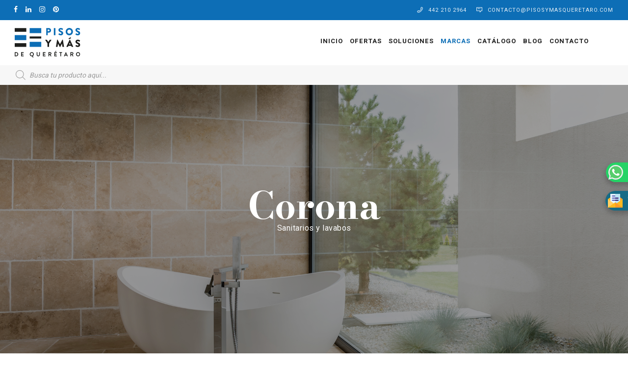

--- FILE ---
content_type: text/html; charset=UTF-8
request_url: https://pisosymasqueretaro.com/corona-sanitarios-y-lavabos-en-queretaro/
body_size: 67468
content:
<!DOCTYPE html>
<!--[if IE 9 ]><html lang="es" prefix="og: http://ogp.me/ns# fb: http://ogp.me/ns/fb#" class="ie9"> <![endif]-->
<!--[if (gt IE 9)|!(IE)]><!--> <html lang="es" prefix="og: http://ogp.me/ns# fb: http://ogp.me/ns/fb#"> <!--<![endif]-->
    <head>
		<script src='//fw-cdn.com/1346981/2348188.js' chat='true'></script>
        <!-- Google Tag Manager -->
<script>(function(w,d,s,l,i){w[l]=w[l]||[];w[l].push({'gtm.start':
new Date().getTime(),event:'gtm.js'});var f=d.getElementsByTagName(s)[0],
j=d.createElement(s),dl=l!='dataLayer'?'&l='+l:'';j.async=true;j.src=
'https://www.googletagmanager.com/gtm.js?id='+i+dl;f.parentNode.insertBefore(j,f);
})(window,document,'script','dataLayer','GTM-N2SJ7XV');</script>
<!-- End Google Tag Manager -->
        <meta charset="UTF-8" />
        <meta content="width=device-width, initial-scale=1.0, maximum-scale=1" name="viewport">
        <title>Sanitarios y Lavabos Corona en Querétaro</title>
<meta name='robots' content='max-image-preview:large' />

<!-- start/ Premium SEO pack - Wordpress Plugin -->
<meta name="description" content="Sanitarios y Lavabos Corona en Querétaro. Comercialización de productos para el hogar."/>
<meta name="keywords" content="corona sanitarios, corona lavabos, corona sanitarios ahorradores, venta de sanitarios en queretaro, sanitarios corona"/>
<meta property='og:locale' content='es_MX'/>
<meta property="og:site_name" content="Pisos y Más de Querétaro"/>
<meta property="fb:app_id" content="966242223397117"/>
<meta property="og:type" content="article"/>
<meta property="og:url" content="https://pisosymasqueretaro.com/corona-sanitarios-y-lavabos-en-queretaro/"/>
<meta property="og:title" content="Sanitarios y Lavabos Corona en Querétaro"/>
<meta property="og:description" content="Sanitarios y Lavabos Corona en Querétaro. Comercialización de productos para el hogar."/>
<meta property="og:image" content="https://minospisos.com/wp-content/uploads/2021/04/Corona-Lavabos.jpg"/>
<meta property="article:published_time" content="2021-03-30T04:55:25-06:00"/>
<meta property="article:modified_time" content="2021-08-05T18:58:50-06:00"/>
<meta name="twitter:url" content="https://pisosymasqueretaro.com/corona-sanitarios-y-lavabos-en-queretaro/"/>
<meta name="twitter:card" content="summary"/>
<meta name="twitter:title" content="Sanitarios y Lavabos Corona en Querétaro"/>
<meta name="twitter:description" content="Sanitarios y Lavabos Corona en Querétaro. Comercialización de productos para el hogar."/>
<meta name="twitter:image" content="https://minospisos.com/wp-content/uploads/2021/04/Corona-Lavabos.jpg"/>
<!-- end/ Premium SEO pack - Wordpress Plugin -->

<link rel='dns-prefetch' href='//cdn.plyr.io' />
<link rel='dns-prefetch' href='//hcaptcha.com' />
<link rel="alternate" type="application/rss+xml" title="Pisos y Más de Querétaro &raquo; Feed" href="https://pisosymasqueretaro.com/feed/" />
<link rel="alternate" type="application/rss+xml" title="Pisos y Más de Querétaro &raquo; RSS de los comentarios" href="https://pisosymasqueretaro.com/comments/feed/" />
<link rel="alternate" title="oEmbed (JSON)" type="application/json+oembed" href="https://pisosymasqueretaro.com/wp-json/oembed/1.0/embed?url=https%3A%2F%2Fpisosymasqueretaro.com%2Fcorona-sanitarios-y-lavabos-en-queretaro%2F" />
<link rel="alternate" title="oEmbed (XML)" type="text/xml+oembed" href="https://pisosymasqueretaro.com/wp-json/oembed/1.0/embed?url=https%3A%2F%2Fpisosymasqueretaro.com%2Fcorona-sanitarios-y-lavabos-en-queretaro%2F&#038;format=xml" />
<style id='wp-img-auto-sizes-contain-inline-css' type='text/css'>
img:is([sizes=auto i],[sizes^="auto," i]){contain-intrinsic-size:3000px 1500px}
/*# sourceURL=wp-img-auto-sizes-contain-inline-css */
</style>
<link rel='stylesheet' id='wcpcsup-main-css' href='https://pisosymasqueretaro.com/wp-content/plugins/woo-product-carousel-slider-and-grid-ultimate/assets/css/style.css?ver=6.9' type='text/css' media='all' />
<link rel='stylesheet' id='wcpcsup-swmodal-css' href='https://pisosymasqueretaro.com/wp-content/plugins/woo-product-carousel-slider-and-grid-ultimate/assets/css/swmodal.css?ver=6.9' type='text/css' media='all' />
<link rel='stylesheet' id='wcpcsup-swiper-css' href='https://pisosymasqueretaro.com/wp-content/plugins/woo-product-carousel-slider-and-grid-ultimate/assets/css/swiper-bundle.min.css?ver=6.9' type='text/css' media='all' />
<link rel='stylesheet' id='larch-blog-css' href='https://pisosymasqueretaro.com/wp-content/themes/larch/css/blog.css?ver=6.9' type='text/css' media='all' />
<link rel='stylesheet' id='larch-bootstrap-css' href='https://pisosymasqueretaro.com/wp-content/themes/larch/css/bootstrap.css?ver=6.9' type='text/css' media='all' />
<link rel='stylesheet' id='larch-icons-font-css' href='https://pisosymasqueretaro.com/wp-content/themes/larch/css/icons-font.css?ver=6.9' type='text/css' media='all' />
<link rel='stylesheet' id='larch-component-css' href='https://pisosymasqueretaro.com/wp-content/themes/larch/css/component.css?ver=6.9' type='text/css' media='all' />
<link rel='stylesheet' id='larch-shortcodes-css' href='https://pisosymasqueretaro.com/wp-content/themes/larch/functions/css/shortcodes.css?ver=6.9' type='text/css' media='all' />
<link rel='stylesheet' id='larch-woo-layout-css' href='https://pisosymasqueretaro.com/wp-content/themes/larch/css/larch-woo-layout.css?ver=6.9' type='text/css' media='all' />
<link rel='stylesheet' id='larch-woocommerce-css' href='https://pisosymasqueretaro.com/wp-content/themes/larch/css/larch-woocommerce.css?ver=6.9' type='text/css' media='all' />
<link rel='stylesheet' id='larch-mb-ytplayer-css' href='https://pisosymasqueretaro.com/wp-content/themes/larch/css/mb.YTPlayer.css?ver=6.9' type='text/css' media='all' />
<link rel='stylesheet' id='larch-retina-css' href='https://pisosymasqueretaro.com/wp-content/themes/larch/css/retina.css?ver=6.9' type='text/css' media='all' />
<link rel='stylesheet' id='larch-style-css' href='https://pisosymasqueretaro.com/wp-content/themes/larch/style.css?ver=1.0' type='text/css' media='all' />
<style id='larch-style-inline-css' type='text/css'>
.widget li a:after, .widget_nav_menu li a:after, .custom-widget.widget_recent_entries li a:after{
		color: #363636;
	}
	body, p, .lovepost a, .widget ul li a, .widget p, .widget span, .widget ul li, .the_content ul li, .the_content ol li, #recentcomments li, .custom-widget h4, .widget.des_cubeportfolio_widget h4, .widget.des_recent_posts_widget h4, .custom-widget ul li a, .aio-icon-description, li, .smile_icon_list li .icon_description p, #recentcomments li span, .wpb-js-composer .vc_tta-color-grey.vc_tta-style-classic .vc_tta-panel .vc_tta-panel-title>a, .related_posts_listing .related_post .excerpt{
		
		font-family: 'Roboto', 'Arial', 'sans-serif';
		font-weight: normal;
		font-size: 16px;
		color: #363636;
	}
	
	.map_info_text{
		
		font-family: 'Roboto', 'Arial', 'sans-serif' ,sans-serif;
		font-weight: normal;
		font-size: 16px;
		color: #363636 !important;
	}
	
	a.pageXofY .pageX, .pricing .bestprice .name, .filter li a:hover, .widget_links ul li a:hover, #contacts a:hover, .title-color, .ms-staff-carousel .ms-staff-info h4, .filter li a:hover, .navbar-default .navbar-nav > .open > a, .navbar-default .navbar-nav > .open > a:hover, .navbar-default .navbar-nav > .open > a:focus, a.go-about:hover, .text_color, .navbar-nav .dropdown-menu a:hover, .profile .profile-name, #elements h4, #contact li a:hover, #agency-slider h5, .ms-showcase1 .product-tt h3, .filter li a.active, .contacts li i, .big-icon i, .navbar-default.dark .navbar-brand:hover,.navbar-default.dark .navbar-brand:focus, a.p-button.border:hover, .navbar-default.light-menu .navbar-nav > li > a.selected, .navbar-default.light-menu .navbar-nav > li > a.hover_selected, .navbar-default.light-menu .navbar-nav > li > a.selected:hover, .navbar-default.light-menu .navbar-nav > li > a.hover_selected:hover, .navbar-default.light-menu .navbar-nav > li > a.selected, .navbar-default.light-menu .navbar-nav > li > a.hover_selected, .navbar-default.light-menu .navbar-nav > .open > a,.navbar-default.light-menu .navbar-nav > .open > a:hover, .navbar-default.light-menu .navbar-nav > .open > a:focus, .light-menu .dropdown-menu > li > a:focus, a.social:hover:before, .symbol.colored i, .icon-nofill, .slidecontent-bi .project-title-bi p a:hover, .grid .figcaption a.thumb-link:hover, .tp-caption a:hover, .btn-1d:hover, .btn-1d:active, #contacts .tweet_text a, #contacts .tweet_time a, .social-font-awesome li a:hover, h2.post-title a:hover, .tags a:hover, .larch-button-color span, #contacts .form-success p, .nav-container .social-icons-fa a i:hover, .the_title h2 a:hover, .widget ul li a:hover, .des-pages .postpagelinks, .widget_nav_menu .current-menu-item > a, .team-position, .nav-container .larch_minicart li a:hover, .metas-container i, .header_style2_contact_info .telephone-contact .email, .widget-contact-content i,.woocommerce.widget_shopping_cart ul.cart_list li a:hover, .woocommerce.widget_shopping_cart ul.product_list_widget li a:hover{
	  color: #0d6eb6;
	}
	.special_tabs.horizontal.text .tab-selector .label.current,
	.woocommerce-page.woocommerce-page ul.products li.product a.add_to_cart_button:hover, .woocommerce ul.products li.product a.add_to_cart_button:hover, .woocommerce-page ul.products li.product a.add_to_cart_button:hover,
	body .ls-roundedflat .ls-nav-prev:hover, body .ls-roundedflat .ls-nav-next:hover,
	body .ls-roundedflat .ls-bottom-slidebuttons a.ls-nav-active, body .ls-roundedflat .ls-bottom-slidebuttons a:hover,
	.widget > h2:after, .widget > h4:after, .custom-widget > h4:after, .widget .widget-contact-content > h4:after, #footer-instagram p.clear a,
	.woocommerce #content input.button.alt:hover, .woocommerce #respond input#submit.alt:hover, .woocommerce a.button.alt:hover, .woocommerce button.button.alt:hover, .woocommerce input.button.alt:hover, .woocommerce-page #content input.button.alt:hover, .woocommerce-page #respond input#submit.alt:hover, .woocommerce-page a.button.alt:hover, .woocommerce-page button.button.alt:hover, .woocommerce-page input.button.alt:hover, .footer_newsletter form input.button, .cd-overlay-content span, .cd-nav-bg-fake, .errorbutton:hover, .info-circle-active, .newsletter_shortcode form input.button, .special_tabs.text.vertical .label.current, .larch-labeled h4,
		#primary_footer input[type='submit']{
		background: #0d6eb6 !important;
		color: #fff !important;
	}
	.testimonials.style1 .testimonial span a, .metas a:hover, .vc_tta-color-grey.vc_tta-style-classic .vc_tta-panel.vc_active .vc_tta-panel-title>a, .widget-contact-content.centered i, .related_posts_listing .related_post .title:hover, .larch_breadcrumbs a:hover, .mail-box .news-l .opacity-icon i{
		color: #0d6eb6 !important;
	}
	div.nav-style-6 > ul > .menu_items_wrapper > li > a:hover{
	color: #0d6eb6 !important
	}
	
	.widget:not(.contact-widget-container):not(.instagram_widget):not(.recent_posts_widget_2) li a:hover:after, .widget_nav_menu li a:hover:after, .footer_sidebar ul li a:hover:after{
		border-bottom-color: #0d6eb6 !important;
	}
	
	.special_tabs.horizontal.text .tab-selector .label:hover .title a:before, .ult_btn10_span:hover:before, a.aio-icon-read:hover:before{
		border-bottom-color: #0d6eb6 !important;
	}
	
	.ult_cl_link_1 .ult_btn10_span:hover:before, .ult_cl_link_1 .ult_btn10_span:before{border:none !important;}
	
	.aio-icon-read, .tp-caption a.text_color{color: #0d6eb6 !important;}
	
	#big_footer .social-icons-fa a i{color:#f2f2f2;}
	#big_footer .social-icons-fa a i:hover{color:#0d6eb6;}
	
	.homepage_parallax .home-logo-text a.light:hover, .homepage_parallax .home-logo-text a.dark:hover, .widget li a:hover:before, .widget_nav_menu li a:hover:before, .footer_sidebar ul li a:hover:before, .custom-widget li a:hover:before, .single-portfolio .social-shares ul li a:hover i, .social-shares ul li i:hover,
	.archive .the_title h2 a:hover, .page-template-blog-template .the_title h2 a:hover, .home.blog .blog-default.wideblog .container .the_title h2 a:hover,
	.blog-default-bg-masonry .the_title h2 a:hover, .product-title:hover{
		color: #0d6eb6 !important;
	}
	
	
	a.sf-button.hide-icon, .tabs li.current, .readmore:hover, .navbar-default .navbar-nav > .open > a,.navbar-default .navbar-nav > .open > a:hover, .navbar-default .navbar-nav > .open > a:focus, a.p-button:hover, a.p-button.colored, .light #contacts a.p-button, .tagcloud a:hover, .rounded.fill, .colored-section, .pricing .bestprice .price, .pricing .bestprice .signup, .signup:hover, .divider.colored, .services-graph li span, .no-touch .hi-icon-effect-1a .hi-icon:hover, .hi-icon-effect-1b .hi-icon:hover, .no-touch .hi-icon-effect-1b .hi-icon:hover, .symbol.colored .line-left, .symbol.colored .line-right, .projects-overlay #projects-loader, .panel-group .panel.active .panel-heading, .double-bounce1, .double-bounce2, .larch-button-color-1d:after, .container1 > div, .container2 > div, .container3 > div, .cbp-l-caption-buttonLeft:hover, .cbp-l-caption-buttonRight:hover, .post-content a:hover .post-quote, .post-listing .post a:hover .post-quote, .larch-button-color-1d:after, .woocommerce .widget_price_filter .ui-slider-horizontal .ui-slider-range, .woocommerce-page .widget_price_filter .ui-slider-horizontal .ui-slider-range, .btn-contact-left input, #commentform .form-submit #submit:hover, a#send-comment:hover, .errorbutton, .woocommerce span.onsale, .woocommerce-page span.onsale, .des-button-dark, .des-pages .pages, .page-template-blog-template .post-quote, .single-post .post-quote,
	.special_tabs.icontext .label.current,
	.bt-contact a span input,
	.page-template-blog-masonry-template .metas p[data-rel='metas-categories'] a,
	.page-template-blog-masonry-grid-template .metas p[data-rel='metas-categories'] a,
	.archive .masonry .metas p[data-rel='metas-categories'] a,
	.page-template-blog-masonry-template .metas p[data-rel='metas-tags'] a,
	.page-template-blog-masonry-grid-template .metas p[data-rel='metas-tags'] a,
	.post-listing .post .blog-default-bg-masonry .post-quote,
	.widget h2:after, .widget h4:after, .custom-widget h4:after,
	.woocommerce .woocommerce-info, .woocommerce-page .woocommerce-info,
	.nav-container a.button.larch_minicart_cart_but,
	.nav-container a.button.larch_minicart_checkout_but,
	#pbd-alp-load-posts a:hover{
		background-color:#0d6eb6;
	}
	.woocommerce .woocommerce-info .showcoupon{color: #fff !important;opacity:0.8;}
	.aio-icon-tooltip .aio-icon:hover:after{box-shadow:0 0 0 1px #0d6eb6 !important;}
	.just-icon-align-left .aio-icon:hover, .aio-icon-tooltip .aio-icon:hover, .btn-contact-left.inversecolor input:hover, .light .larch_little_shopping_bag .overview span.minicart_items, .larch_little_shopping_bag .overview span.minicart_items,
	#mc_embed_signup input#mc-embedded-subscribe:hover,
	#mc_embed_signup input#mc-embedded-subscribe:focus, .team_member_profile_content .aio-icon.circle:hover,
	.special_tabs.icon .current .larch_icon_special_tabs{
		background-color:#0d6eb6 !important;
	}
	.aio-icon-tooltip .aio-icon.none:hover{background-color: transparent !important;}
	
	.widget .slick-dots li.slick-active i, .related_posts_listing .slick-dots li.slick-active i{color: #0d6eb6 !important;opacity: 1;}
	
	
	.woocommerce-page a.button.wc-forward:hover, .woocommerce-page a.button.wc-forward.checkout:hover, .woocommerce .widget_price_filter .price_slider_amount .button:hover, .woocommerce-page .widget_price_filter .price_slider_amount .button:hover, .woocommerce #payment #place_order:hover, .woocommerce-page #payment #place_order:hover, .woocommerce .cart .button:hover, .woocommerce .cart input.button:hover, .woocommerce-page .cart .button:hover, .woocommerce-page .cart input.button:hover, .woocommerce .cart-collaterals .cart_totals a.button.alt:hover, .woocommerce-page .cart-collaterals .cart_totals a.button.alt:hover
	{
		background-color:#0d6eb6;
		color: #fff !important;
	}
	.nav-container a.button.larch_minicart_checkout_but:hover, .nav-container a.button.larch_minicart_cart_but:hover{
		background-color: #0d6eb6 !important;
		color: #fff !important;
		border: none !important;
		opacity: 0.8;
	}
	.larch-button-color-1d:hover, .larch-button-color-1d:active{
		border: 1px double #0d6eb6;
	}
	
	.larch-button-color{
		background-color:#0d6eb6;
		color: #0d6eb6;
	}
	.cbp-l-caption-alignCenter .cbp-l-caption-buttonLeft:hover, .cbp-l-caption-alignCenter .cbp-l-caption-buttonRight:hover {
	    color: #0d6eb6 !important;
	}
	.widget_posts .tabs li.current{border: 1px solid #0d6eb6;}
	.hi-icon-effect-1 .hi-icon:after{box-shadow: 0 0 0 3px #0d6eb6;}
	.colored-section:after {border: 20px solid #0d6eb6;}
	.filter li a.active, .filter li a:hover, .panel-group .panel.active .panel-heading{border:1px solid #0d6eb6;}
	.navbar-default.light-menu.border .navbar-nav > li > a.selected:before, .navbar-default.light-menu.border .navbar-nav > li > a.hover_selected:before, .navbar-default.light-menu.border .navbar-nav > li > a.selected:hover, .navbar-default.light-menu.border .navbar-nav > li > a.hover_selected:hover, .navbar-default.light-menu.border .navbar-nav > li > a.selected, .navbar-default.light-menu.border .navbar-nav > li > a.hover_selected{
		border-bottom: 1px solid #0d6eb6;
	}
	
	.doubleborder{
		border: 6px double #0d6eb6;
	}
	
	.special_tabs.icon .current .larch_icon_special_tabs{
		border: 1px solid #0d6eb6;
	}
	.larch-button-color, .des-pages .postpagelinks, .tagcloud a:hover{
		border: 1px solid #0d6eb6;
	}
	
	.navbar-collapse ul.menu-depth-1 li:not(.larch_mega_hide_link) a, .dl-menuwrapper li:not(.larch_mega_hide_link) a, .gosubmenu, .nav-container .larch_minicart ul li, .nav-style-6 ul.menu-depth-1 li a {
		font-family: 'Roboto', 'Arial', 'sans-serif', sans-serif;
		font-weight: normal;
		font-size: 15px;
		color: #848484;letter-spacing: 0px;
	}
	.dl-back{color: #848484;}
	
	.navbar-collapse ul.menu-depth-1 li:not(.larch_mega_hide_link):hover > a, .dl-menuwrapper li:not(.larch_mega_hide_link):hover > a, .dl-menuwrapper li:not(.larch_mega_hide_link):hover > a, .dl-menuwrapper li:not(.larch_mega_hide_link):hover > .gosubmenu, .dl-menuwrapper li.dl-back:hover, .navbar-nav:not(.cd-primary-nav) .dropdown-menu a:hover i, .dropdown-menu li.menu-item-has-children:not(.larch_mega_hide_link):hover > a:before{
		color: #ffffff !important;
	}
		
	.menu-simple ul.menu-depth-1, .menu-simple ul.menu-depth-1 ul, .menu-simple ul.menu-depth-1, .menu-simple #dl-menu ul{background-color: rgba(15,15,15,1) !important;
	}
	
	
	
	.navbar-collapse .larch_mega_menu ul.menu-depth-2, .navbar-collapse .larch_mega_menu ul.menu-depth-2 ul {background-color: transparent !important;} 
	
	.dl-menuwrapper li:not(.larch_mega_hide_link):hover > a{background-color: rgba(15,15,15,1) !important;
	}
	
	.menu-simple li:not(.larch_mega_menu) li.menu-item-depth-1:hover > a, .menu-simple li.menu-item-depth-2:hover > a, .menu-simple li.menu-item-depth-3:hover > a{background-color: rgba(15,15,15,1) !important;
	}
	
	.menu-square li:not(.larch_mega_menu) li.menu-item-depth-1:hover > a, .menu-square li.menu-item-depth-2:hover > a, .menu-square li.menu-item-depth-3:hover > a{background-color: rgba(15,15,15,1) !important;
	}
	
	
	
	.navbar-collapse li:not(.larch_mega_menu) ul.menu-depth-1 li:not(:first-child){
		border-top: 1px solid #0f0f0f;
	}
	
	
	
	.navbar-collapse li.larch_mega_menu ul.menu-depth-2{
		border-right: 1px solid #0f0f0f;
	}
	.rtl .navbar-collapse li.larch_mega_menu ul.menu-depth-2{
		border-left: 1px solid #0f0f0f;
	}
		
	#dl-menu ul li:not(:last-child) a, .larch_sub_menu_border_color{
		border-bottom: 1px solid #0f0f0f;
	}
	
	.navbar-collapse ul.navbar-nav > li > a, .navbar-collapse > .header_style2_menu > ul > li > a, .larch-header-button a, div.nav-style-6 > ul > .menu_items_wrapper > li > a {
		font-family: 'Heebo', 'Arial', 'sans-serif', sans-serif;
		font-weight: 700 !important;
		font-size: 13px;
		color: #212121;text-transform: uppercase;
letter-spacing: 1px;
	}
	
	.larch-header-button a{
		background: #ffffff;
		color: #abacaf;
		-webkit-border-radius:0px;-moz-border-radius:0px;-ms-border-radius:0px;-o-border-radius:0px;border-radius:0px;
	}
	.larch-header-button a:hover{
		background: #fafafa;
		color: #4c9cff;
	}
	
	.navbar-collapse > .header_style2_menu > ul > li > a:hover, 
	.navbar-collapse > .header_style2_menu > ul > li.current-menu-ancestor > a, 
	.navbar-collapse > .header_style2_menu > ul > li.current-menu-item > a, 
	.navbar-collapse > .header_style2_menu > ul > li > a.selected,
	.navbar-collapse > .header_style2_menu > ul > li > a.hover_selected,
	.navbar-collapse ul.navbar-nav > li > a:hover, 
	.navbar-collapse ul.navbar-nav > li.current-menu-ancestor > a, 
	.navbar-collapse ul.navbar-nav > li.current-menu-item > a, 
	.navbar-collapse ul.navbar-nav > li > a.selected,
	.navbar-collapse ul.navbar-nav > li > a.hover_selected{
		color: #0d6eb6 !important;
	}
	
	
	.header.navbar .navbar-collapse ul li:hover a 
	{
		background: #0d6eb6;
		color: #fff !important;
	}
	
	header.navbar-default.larch-underlining .navbar-nav > li:hover > a:before{
		border-bottom-color: #0d6eb6 !important;
	}
	
	header.navbar-default.header_after_scroll.larch-underlining .navbar-nav > li:hover > a:before{
		border-bottom-color: #0d6eb6 !important;
	}
	
	
	
	
	
	header.style2 .navbar-nav > li, .navbar-default.menu-square.style2 .navbar-nav > li {padding-top:0px;}
	header.style2{
		padding-bottom:33px;
	}
	header.style2 .header_style2_menu{
		margin-top:33px !important;
	}
	
	.navbar-default .navbar-nav > li > a{
		padding-right:10px;
		padding-left:10px;
		padding-top:33px;
		padding-bottom:33px;
		//margin-bottom:31px;
	}
	
/*
	.navbar-default .navbar-nav > li > ul {
		margin-top:-31px !important;
	}
*/
	
	header .larch-header-button{margin-top:33px;}
	
	header.style5 .larch_right_header_icons,
	header.style1 .larch_right_header_icons,
	header.style2 .larch_right_header_icons,
	header.style4 .larch_right_header_icons,
	header.style6 .larch_right_header_icons
	{
		padding-top:33px;
		padding-bottom:33px;
		
	}
	
	header .larch_right_header_icons .icon, header .larch_right_header_icons{
		height: 25px;
		
	}
	header .larch_right_header_icons{
		margin-left: 50px;
		
	}
	
	header.style2 .header_style2_menu{ background-color: rgba(15,15,15,1) !important;
	}
	
	header:not(.header_after_scroll) .navbar-nav > li > ul{
		margin-top:33px;
	}

	header:not(.header_after_scroll) .dl-menuwrapper button:after{
		background: #0d6eb6;
		box-shadow: 0 6px 0 #0d6eb6, 0 12px 0 #0d6eb6;
	}

	.larch_minicart_wrapper{
		padding-top: 33px;
	}
	
	li.larch_mega_hide_link > a, li.larch_mega_hide_link > a:hover{
		font-family: 'Helvetica Neue', 'Arial', 'sans-serif' !important;
		font-weight: ;
		font-size: 11px !important;
		color: #f5f5f5 !important;text-transform: uppercase !important;
letter-spacing: 0px !important;
	}
	
/*
	.nav-container .larch_minicart li a:hover {
		color: #f5f5f5 !important;
		text-decoration: none;
	}
*/
	.nav-container .larch_minicart li a{
		font-family: 'Roboto', 'Arial', 'sans-serif';
		font-weight: normal;
		font-size: 15px;
		color: #848484;letter-spacing: 0px;
	}
	
	.dl-trigger{
		font-family: 'Heebo', 'Arial', 'sans-serif' !important;
		font-weight: 700 !important;
		font-size: 13px;text-transform: uppercase;
letter-spacing: 1px;
	}
	
	.larch_minicart{background-color: rgba(15,15,15,1) !important;
	}
	
	.page_content a, header a, #big_footer a{
		font-family: 'Roboto', 'Arial', 'sans-serif';
		font-weight: normal;
		font-size: 16px;
		color: #404040
	}
	
	
	.archive .the_title h2 a, .page-template-blog-template .the_title h2 a, .home.blog .blog-default.wideblog .container .the_title h2 a{
		font-family: 'Heebo', 'Arial', 'sans-serif';
		font-weight: 700 !important;
		font-size: 30px !important;
		color: #2b2b2b
	}
	
	
	.blog-default-bg-masonry .the_title h2 a,
	.des_recent_posts_widget.widget .title h4,
	.related_posts_listing .related_post .title{
		font-family: 'Heebo', 'Arial', 'sans-serif';
		font-weight: 700 !important;
		font-size: 21px !important;
		color: #2b2b2b
	}
	
	
	.page_content .vc_column-inner a:not(.blog-read-more):not(.vc_btn3):not(.ult_price_action_button):hover, header a:hover, #big_footer a:hover, .page-template-blog-masonry-template .posts_category_filter li:active,.page-template-blog-masonry-template .posts_category_filter li:focus, .page-template-blog-masonry-grid-template .posts_category_filter li:active,.page-template-blog-masonry-grid-template .posts_category_filter li:focus, .master_container a:active, .master_container .vc_column-inner a:not(.vc_btn3):not(.blog-read-more):hover:not(.label .title a):hover{
		color: #0d6eb6 !important;
		background-color: #;
	}
	.ult_tabmenu.style2 li.ult_tab_li a:hover, .special_tabs.text .label.current a:hover, .special_tabs.icontext .label.current a:hover, .special_tabs.text .label.current a:hover {
    color: #fff !important;
}
	.single_about_author a:hover{ color: #0d6eb6 !important; }
	
	h1{
		font-family: 'Bodoni Moda', 'Arial', 'sans-serif';
		font-weight: 900;
		font-size: 50px;
		color: #2b2b2b;
	}
	
	h2{
		font-family: 'Bodoni Moda', 'Arial', 'sans-serif';
		font-weight: 800;
		font-size: 38px;
		color: #2b2b2b;
	}
	
	h3{
		font-family: 'Bodoni Moda', 'Arial', 'sans-serif';
		font-weight: 700;
		font-size: 28px;
		color: #2b2b2b;
	}
	
	h4{
		font-family: 'Bodoni Moda', 'Arial', 'sans-serif';
		font-weight: 600;
		font-size: 21px;
		color: #2b2b2b;
	}
	
	.ult-item-wrap .title h4{font-size: 16px !important;}
	.wpb_content_element .wpb_accordion_header.ui-accordion-header-active a{color: #0d6eb6;}
	h5{
		font-family: 'Bodoni Moda', 'Arial', 'sans-serif';
		font-weight: 500;
		font-size: 18px;
		color: #2b2b2b;
	}
	
	h6{
		font-family: 'Bodoni Moda', 'Arial', 'sans-serif';
		font-weight: normal;
		font-size: 15px;
		color: #2b2b2b;
	}
		
	header.navbar{background-color: rgba(255,255,255,1);
	}
	
	body#boxed_layout{background-color: #ffffff;
	}
	
	header .header_style2_contact_info{margin-top: 16px !important;margin-bottom: 16px !important;
	}
	
	header .navbar-header, header.style4 .nav-container .navbar-header .navbar-brand{margin-top: 16px;margin-bottom: 16px;margin-left: 0px;height:60px;
	}
	header a.navbar-brand img{height: 60px;}
			header.navbar.header_after_scroll, header.header_after_scroll .navbar-nav > li.larch_mega_menu > .dropdown-menu, header.header_after_scroll .navbar-nav > li:not(.larch_mega_menu) .dropdown-menu{background-color: rgba(255,255,255,1)
			}
			header.header_after_scroll a.navbar-brand img.logo_after_scroll{height: 60px;}
			header.header_after_scroll .navbar-collapse ul.menu-depth-1 li:not(.larch_mega_hide_link) a, header.header_after_scroll .dl-menuwrapper li:not(.larch_mega_hide_link) a, header.header_after_scroll .gosubmenu {
				color: #848484;
			}
			header.header_after_scroll .dl-back{color: #848484;}
			
			header.header_after_scroll .navbar-collapse ul.menu-depth-1 li:not(.larch_mega_hide_link):hover > a, header.header_after_scroll .dl-menuwrapper li:not(.larch_mega_hide_link):hover > a, header.header_after_scroll .dl-menuwrapper li:not(.larch_mega_hide_link):hover > a, header.header_after_scroll .dl-menuwrapper li:not(.larch_mega_hide_link):hover > header.header_after_scroll .gosubmenu, header.header_after_scroll .dl-menuwrapper li.dl-back:hover, header.header_after_scroll.navbar .nav-container .dropdown-menu li:hover{
				color: #ffffff !important;
			}
			
			.dropdown-menu li.menu-item-has-children:not(.larch_mega_hide_link) > a:hover:after,
			.dropdown-menu li.menu-item-has-children:not(.larch_mega_hide_link) > a:focus:after,
			.dropdown-menu li.menu-item-has-children:not(.larch_mega_hide_link) > a:active:after, 
			.dropdown-menu li:hover > a:after{
			    border-bottom-color: #ffffff !important;
			}
						
			
			header ul.menu-depth-1,
			header ul.menu-depth-1 ul,
			header ul.menu-depth-1 ul li,
			header #dl-menu ul,
			header.header_after_scroll ul.menu-depth-1,
			header.header_after_scroll ul.menu-depth-1 ul,
			header.header_after_scroll ul.menu-depth-1 ul li,
			header.header_after_scroll #dl-menu ul{background-color: rgba(15,15,15,1) !important;
			}
			
			header.header_after_scroll .navbar-collapse .larch_mega_menu ul.menu-depth-2, header.header_after_scroll .navbar-collapse .larch_mega_menu ul.menu-depth-2 ul {background-color: transparent !important;} 
			

			header li:not(.larch_mega_menu) ul.menu-depth-1 li:hover, header li.larch_mega_menu li.menu-item-depth-1 li:hover, header #dl-menu ul li:hover
			,header.header_after_scroll li:not(.larch_mega_menu) ul.menu-depth-1 li:hover, header.header_after_scroll li.larch_mega_menu li.menu-item-depth-1 li:hover, header.header_after_scroll #dl-menu ul li:hover{background-color: rgba(15,15,15,1) !important;
			}

			
			header.header_after_scroll .navbar-collapse li:not(.larch_mega_menu) ul.menu-depth-1 li:not(:first-child){
				border-top: 1px solid #0f0f0f;
			}
			header.header_after_scroll .navbar-collapse li.larch_mega_menu ul.menu-depth-2{
				border-right: 1px solid #0f0f0f;
			}
			header.header_after_scroll #dl-menu li:not(:last-child) a, header.header_after_scroll #dl-menu ul li:not(:last-child) a{
				border-bottom: 1px solid #0f0f0f;
			}
			
			.header_after_scroll .navbar-collapse ul.navbar-nav > li > a, .header_after_scroll .navbar-collapse > .header_style2_menu > ul > li > a{
				font-family: 'Heebo', 'Arial', 'sans-serif';
				font-weight: 500;
				font-size: 13px;
				color: #212121;text-transform: uppercase;
letter-spacing: 1px;
			}
			
			.header_after_scroll .navbar-collapse > .header_style2_menu > ul > li > a:hover,
			.header_after_scroll .navbar-collapse > .header_style2_menu > ul > li.current-menu-ancestor > a,
			.header_after_scroll .navbar-collapse > .header_style2_menu > ul > li.current-menu-item > a,
			.header_after_scroll .navbar-collapse > .header_style2_menu > ul > li > a.selected,
			.header_after_scroll .navbar-collapse > .header_style2_menu > ul > li > a.hover_selected,
			.header_after_scroll .navbar-collapse ul.navbar-nav > li > a:hover,
			.header_after_scroll .navbar-collapse ul.navbar-nav > li.current-menu-ancestor > a,
			.header_after_scroll .navbar-collapse ul.navbar-nav > li.current-menu-item > a,
			.header_after_scroll .navbar-collapse ul.navbar-nav > li > a.selected, .header_after_scroll .navbar-collapse ul.navbar-nav > li > a.hover_selected{
				color: #0d6eb6 !important;
			}
			
			.header_after_scroll .dl-menuwrapper button:after{
				background: #0d6eb6;
				box-shadow: 0 6px 0 #0d6eb6, 0 12px 0 #0d6eb6;
			}
			header.light .dl-menuwrapper button:after,
			header.header_after_scroll.light .dl-menuwrapper button:after{
				background: #101010;
				box-shadow: 0 6px 0 #101010, 0 12px 0 #101010;
			}
			header.dark .dl-menuwrapper button:after,
			header.header_after_scroll.dark .dl-menuwrapper button:after{
				background: #fff;
				box-shadow: 0 6px 0 #fff, 0 12px 0 #fff;
			}
			
			header.header_after_scroll li.larch_mega_hide_link > a, header.header_after_scroll li.larch_mega_hide_link > a:hover{
				color: # !important;
			}
						header.header_after_scroll.navbar-default .navbar-nav > li > a, header.headerclone.navbar-default .navbar-nav > li > a {
							padding-right:10px;
							padding-left:10px;
							padding-top:33px;
							padding-bottom:33px;
							 /*margin-bottom:33px;*/
							 margin-bottom: 0px;
						}
						
						 /*header.header_after_scroll.navbar-default .navbar-nav > li > a::before{
							margin-top:31px;
							margin-bottom: 0px;
						}*/
						
						header.header_after_scroll .larch-header-button{margin-top:33px;}
						
						header.header_after_scroll.style2 .navbar-nav > li, .navbar-default.menu-square.style2 .navbar-nav > li {padding-top:0px;}
						header.header_after_scroll.style2{
							padding-bottom:33px;
						}
						header.header_after_scroll.style2 .header_style2_menu{
							margin-top:33px !important;
						}
						
						header.style5.header_after_scroll .larch_right_header_icons,
						header.style1.header_after_scroll .larch_right_header_icons,
						header.style2.header_after_scroll .larch_right_header_icons,
						header.style4.header_after_scroll .larch_right_header_icons,
						header.style6.header_after_scroll .larch_right_header_icons
						{
							padding-top:33px;
							padding-bottom:33px;
						}
						
						header.header_after_scroll .navbar-nav > li > ul{
							margin-top:0px !important;
						}
					
						header.header_after_scroll .larch_minicart_wrapper{
							padding-top:33px;
						}
						
				header.header_after_scroll .header_style2_contact_info{margin-top: 16px !important;margin-bottom: 16px !important;
				}
				header.header_after_scroll .navbar-header, header.style4.header_after_scroll .nav-container .navbar-header .navbar-brand, header.headerclone .navbar-header{margin-top: 16px;margin-bottom: 16px;margin-left: 0px;height:60px;
				}
				header.header_after_scroll a.navbar-brand h1{
					font-size:  !important;
				}
				
		header .top-bar .top-bar-bg, header .top-bar #lang_sel a.lang_sel_sel, header .top-bar #lang_sel > ul > li > ul > li > a{
			background-color: rgba(13,110,182,1);
		}
		header .top-bar ul.phone-mail li, header .top-bar ul.phone-mail li i{
			color: #fff;
		}
		header .top-bar a, header .top-bar ul.phone-mail li a{
			color: #fff !important;
		}
		header .top-bar a:hover, header .top-bar ul.phone-mail li a:hover{
			color: #ffffff !important;
		}
		header .top-bar .social-icons-fa li a,
		header.style3 .search_trigger .icon,
		header.style4 .larch_dynamic_shopping_bag .dripicons-cart,
		header.style4 .search_trigger .dripicons-search
		{
			color: #fff !important;
		}
		header .top-bar .social-icons-fa li a:hover,
		header.style3 .search_trigger .icon:hover,
		header.style4 .larch_dynamic_shopping_bag .dripicons-cart:hover,
		header.style4 .search_trigger .dripicons-search:hover{
			color: #ffffff !important;
		}
		header .top-bar *{
			border-color: #0d6eb6 !important;
		}
		header .top-bar .down-button{
			border-color: transparent rgba(13,110,182,1) transparent transparent !important;
		}
		header .top-bar.opened .down-button{
			border-color: transparent #fff transparent transparent !important;
		}
		
	#primary_footer > .container, #primary_footer > .no-fcontainer{
		padding-top:120px;
		padding-bottom:70px;
	}
/* 	#primary_footer */#big_footer{background-color: rgba(239,239,239,1);
	}
	
	#primary_footer input, 
	#primary_footer textarea{background-color: rgba(239,239,239,1);
	}
	header.header_not_fixed ul.menu-depth-1,
	header.header_not_fixed ul.menu-depth-1 ul,
	header.header_not_fixed ul.menu-depth-1 ul li,
	header.header_not_fixed #dl-menu ul{background-color: rgba(15,15,15,1) !important;
	}

	header.header_not_fixed li:not(.larch_mega_menu) ul.menu-depth-1 li:hover, header.header_not_fixed li.larch_mega_menu li.menu-item-depth-1 li:hover, header.header_not_fixed #dl-menu ul li:hover{background-color: rgba(15,15,15,1) !important;
	}
	
	
 	#primary_footer input:not(input.button), 
	#primary_footer textarea{
		border: 1px solid #ffffff !important;
	}
	
	#big_footer .widget-newsletter input{
		background: #ffffff !important;
	}
	
	.footer_sidebar ul:not(.instagram-pics) li{
		border-bottom: 1px solid #ffffff !important;
	}
	.footer_sidebar ul:not(.instagram-pics) li:first-child{
		border-top: 1px solid #ffffff !important;
	}
	
	
	.footer_sidebar table td, .footer_sidebar table th, .footer_sidebar .wp-caption{
		border: 1px solid #ffffff;
	}
	#primary_footer a, .widget-contact-info-content{
		color: #101010;
	}
	
	#primary_footer, #primary_footer p, #big_footer input, #big_footer textarea{
		color: #101010;
	}
	
	#primary_footer .footer_sidebar > h4, #primary_footer .footer_sidebar > .widget > h4, #primary_footer .widget .widget-contact-content h4 {
		color: #101010;
	}
	
	#secondary_footer{background-color: rgba(16,16,16,1);
		padding-top:190px;
		padding-bottom:60px;
	}
	
	#secondary_footer .social-icons-fa a i{
		font-size: 18px;
		line-height: 18px;
		color: #f2f2f2;
	}
	#secondary_footer .social-icons-fa a i:before{
		font-size: 18px;
	}
	#secondary_footer .social-icons-fa a:hover i{
		color: #0d6eb6;
	}
	
	header.style2 .search_input{
		height: calc(100% + 33px);
	}
	
	body.page-template-blog-template .blog-read-more:hover, body.archive .blog-read-more:hover,
	body.page-template-blog-template .more-link:hover, body.archive .more-link:hover{
		background-color:#0d6eb6 !important;
		color: #fff !important;
	}
	
	body > .search_input{background-color: rgba(240,240,240,1);
	}
	body > .search_input input.search_input_value{
		font-family: 'Helvetica Neue', 'Arial', 'sans-serif';
		font-weight: ;
	}
	body > .search_input input.search_input_value, body > .search_input .search_close{
		font-size: 18px;
		color: #3d3d3d;
	}
	
	body > .search_input input.search_input_value::placeholder{
		color: #3d3d3d;
	}
	
	
	body > .search_input input.search_input_value::-webkit-input-placeholder, body > .search_input input.search_input_value::-moz-placeholder, body > .search_input input.search_input_value:-ms-input-placeholder, body > .search_input input.search_input_value:-moz-placeholder, body > .search_input input.search_input_value::placeholder{
		color: #3d3d3d;
	}
	
	
	body > .search_input .ajax_search_results ul{background-color: rgba(255,255,255,0.98);
	}
	body > .search_input .ajax_search_results ul li.selected{background-color: rgba(242,242,242,0.98);
	}
	
	
	body > .search_input .ajax_search_results ul li{
		border-bottom: 1px solid #dedede;
	}
	body > .search_input .ajax_search_results ul li a{
		font-family: 'Helvetica Neue', 'Arial', 'sans-serif';
		font-weight: ;
		font-size: 14px;
		color: #696969
	}
	body > .search_input .ajax_search_results ul li.selected a{
		color: #3d3d3d
	}
	body > .search_input .ajax_search_results ul li a span, body > .search_input .ajax_search_results ul li a span i{
		font-family: 'Helvetica Neue', 'Arial', 'sans-serif';
		font-weight: ;
		font-size: 12px;
		color: #c2c2c2
	}
	body > .search_input .ajax_search_results ul li.selected a span{
		color: #c2c2c2
	}
		body #larch_website_load, #larch_website_load .load2 .loader:before, #larch_website_load .load2 .loader:after, #larch_website_load .load3 .loader:after{background: #ffffff;}
		
		.ball-pulse>div, .ball-pulse-sync>div, .ball-scale>div, .ball-rotate>div, .ball-rotate>div:before, .ball-clip-rotate>div, .ball-clip-rotate-pulse>div:first-child, .ball-beat>div, .ball-scale-multiple>div, .ball-triangle-path>div, .ball-pulse-rise>div, .ball-grid-beat>div, .ball-grid-pulse>div, .ball-spin-fade-loader>div, .ball-zig-zag>div, .ball-zig-zag-deflect>div, .line-scale>div, .line-scale-party>div, .line-scale-pulse-out>div, .line-scale-pulse-out-rapid>div, .line-spin-fade-loader>div, .square-spin>div, .pacman>div:nth-child(3),.pacman>div:nth-child(4),.pacman>div:nth-child(5),.pacman>div:nth-child(6), .cube-transition>div, .ball-rotate>div:after, .ball-rotate>div:before, #larch_website_load .load3 .loader:before, #larch_website_load .load3 .loader:before{background-color: #242424;}

		.ball-clip-rotate>div{border-top-color: #242424;border-left-color: #242424;border-right-color: #242424;}

		.ball-clip-rotate-pulse>div:last-child, .ball-clip-rotate-multiple>div:last-child{border-top-color: #242424;border-bottom-color: #242424;}
		
		.ball-clip-rotate-multiple>div{border-right-color: #242424;border-left-color:#242424;}

		.ball-triangle-path>div, .ball-scale-ripple>div, .ball-scale-ripple-multiple>div{border-color:#242424;}
		
		.pacman>div:first-of-type, .pacman>div:nth-child(2){border-top-color: #242424;border-left-color: #242424;border-bottom-color: #242424;}
		
		.load2 .loader{box-shadow:inset 0 0 0 1em #242424;}
		.load3 .loader{background:#242424;background:-moz-linear-gradient(left, #242424 10%, rgba(36,36,36, 0) 42%);background:-webkit-linear-gradient(left, #242424 10%, rgba(36,36,36, 0) 42%);background:-o-linear-gradient(left, #242424 10%, rgba(36,36,36, 0) 42%);background:-ms-linear-gradient(left, #242424 10%, rgba(36,36,36, 0) 42%);background:linear-gradient(to right, #242424 10%, rgba(36,36,36, 0) 42%);}
			
		.load6 .loader{font-size:50px;text-indent:-9999em;overflow:hidden;width:1em;height:1em;border-radius:50%;position:relative;-webkit-transform:translateZ(0);-ms-transform:translateZ(0);transform:translateZ(0);-webkit-animation:load6 1.7s infinite ease;animation:load6 1.7s infinite ease}@-webkit-keyframes 'load6'{0%{-webkit-transform:rotate(0deg);transform:rotate(0deg);box-shadow:0 -0.83em 0 -0.4em #242424, 0 -0.83em 0 -0.42em #242424, 0 -0.83em 0 -0.44em #242424, 0 -0.83em 0 -0.46em #242424, 0 -0.83em 0 -0.477em #242424;}5%,95%{box-shadow:0 -0.83em 0 -0.4em #242424, 0 -0.83em 0 -0.42em #242424, 0 -0.83em 0 -0.44em #242424, 0 -0.83em 0 -0.46em #242424, 0 -0.83em 0 -0.477em #242424;}10%,59%{box-shadow:0 -0.83em 0 -0.4em #242424, -0.087em -0.825em 0 -0.42em #242424, -0.173em -0.812em 0 -0.44em #242424, -0.256em -0.789em 0 -0.46em #242424, -0.297em -0.775em 0 -0.477em #242424;}20%{box-shadow:0 -0.83em 0 -0.4em #242424, -0.338em -0.758em 0 -0.42em #242424, -0.555em -0.617em 0 -0.44em #242424, -0.671em -0.488em 0 -0.46em #242424, -0.749em -0.34em 0 -0.477em #242424;}38%{box-shadow:0 -0.83em 0 -0.4em #242424, -0.377em -0.74em 0 -0.42em #242424, -0.645em -0.522em 0 -0.44em #242424, -0.775em -0.297em 0 -0.46em #242424, -0.82em -0.09em 0 -0.477em #242424;}100%{-webkit-transform:rotate(360deg);transform:rotate(360deg);box-shadow:0 -0.83em 0 -0.4em #242424, 0 -0.83em 0 -0.42em #242424, 0 -0.83em 0 -0.44em #242424, 0 -0.83em 0 -0.46em #242424, 0 -0.83em 0 -0.477em #242424;}}@keyframes 'load6'{0%{-webkit-transform:rotate(0deg);transform:rotate(0deg);box-shadow:0 -0.83em 0 -0.4em #242424, 0 -0.83em 0 -0.42em #242424, 0 -0.83em 0 -0.44em #242424, 0 -0.83em 0 -0.46em #242424, 0 -0.83em 0 -0.477em #242424;}5%,95%{box-shadow:0 -0.83em 0 -0.4em #242424, 0 -0.83em 0 -0.42em #242424, 0 -0.83em 0 -0.44em #242424, 0 -0.83em 0 -0.46em #242424, 0 -0.83em 0 -0.477em #242424;}10%,59%{box-shadow:0 -0.83em 0 -0.4em #242424, -0.087em -0.825em 0 -0.42em #242424, -0.173em -0.812em 0 -0.44em #242424, -0.256em -0.789em 0 -0.46em #242424, -0.297em -0.775em 0 -0.477em #242424;}20%{box-shadow:0 -0.83em 0 -0.4em #242424, -0.338em -0.758em 0 -0.42em #242424, -0.555em -0.617em 0 -0.44em #242424, -0.671em -0.488em 0 -0.46em #242424, -0.749em -0.34em 0 -0.477em #242424;}38%{box-shadow:0 -0.83em 0 -0.4em #242424, -0.377em -0.74em 0 -0.42em #242424, -0.645em -0.522em 0 -0.44em #242424, -0.775em -0.297em 0 -0.46em #242424, -0.82em -0.09em 0 -0.477em #242424;}100%{-webkit-transform:rotate(360deg);transform:rotate(360deg);box-shadow:0 -0.83em 0 -0.4em #242424, 0 -0.83em 0 -0.42em #242424, 0 -0.83em 0 -0.44em #242424, 0 -0.83em 0 -0.46em #242424, 0 -0.83em 0 -0.477em #242424;}}
	.larch_breadcrumbs, .larch_breadcrumbs a, .larch_breadcrumbs span{
		font-family: 'Roboto', 'Arial', 'sans-serif';
		font-weight: normal;
		color: #c4c4c4;
		font-size: 16px;
	}

	#menu_top_bar > li ul{background: #ffffff;}
	#menu_top_bar > li ul li:hover{background: #fafafa;}
	#menu_top_bar > li ul a{color: #abacaf !important;}
	#menu_top_bar > li ul a:hover, #menu_top_bar > li ul li:hover > a{color: #4c9cff !important;}
	
	header.navbar .nav-container .larch_right_header_icons .icon, header .menu-controls .icon, header.style2 span.social_container i, header .menu-controls .icon, header .social_container i{color: #212121 !important;}
	
	header.style6 .cd-nav-trigger .cd-icon, header.style6 .cd-nav-trigger .cd-icon::before, header.style6 .cd-nav-trigger .cd-icon:after{background-color:#212121 !important;}
	
	.header-style6-panel-open header.style6 .cd-nav-trigger .cd-icon, 
	.header-style6-panel-open header.style6 .cd-nav-trigger .cd-icon::before, 
	.header-style6-panel-open header.style6 .cd-nav-trigger .cd-icon:after{
		background-color: #ffffff !important;
	}
	
	header.navbar .nav-container .larch_right_header_icons .icon:hover, header .menu-controls .larch_right_header_icons .icon:hover, header.style2 span.social_container:hover i, header .social_container:hover i{color: #303030 !important;}
	
	header.style6 .cd-nav-trigger:not(.close-nav) .cd-icon:hover, header.style6 .cd-nav-trigger .cd-icon:hover::before, header.style6 .cd-nav-trigger .cd-icon:hover:after{background-color:#303030 !important}
	
	header.header_after_scroll.navbar .nav-container .larch_right_header_icons .icon, header .menu-controls .larch_right_header_icons .icon, header.header_after_scroll .social_container i{color: #212121 !important;}
	
	header.header_after_scroll.style6 .cd-nav-trigger .cd-icon, header.header_after_scroll.style6 .cd-nav-trigger .cd-icon::before, header.header_after_scroll.style6 .cd-nav-trigger .cd-icon:after{background-color:#212121 !important;}
	
	header.header_after_scroll.navbar .nav-container .larch_right_header_icons .icon:hover, header .menu-controls .larch_right_header_icons .icon:hover, header.header_after_scroll .social_container:hover i{color: #303030 !important;}
	
	header.header_after_scroll.style6 .cd-nav-trigger .cd-icon:hover, header.header_after_scroll.style6 .cd-nav-trigger .cd-icon:hover::before, header.header_after_scroll.style6 .cd-nav-trigger .cd-icon:hover:after{background-color:#303030 !important;}
	

	
	.cd-overlay-content span, .cd-nav-bg-fake{}
	
	
		.larch-push-sidebar.larch-push-sidebar-right{background-color:#ffffff !important;}
		
		.larch-push-sidebar .widget h2 > .widget_title_span, .larch-push-sidebar .wpb_content_element .wpb_accordion_header a, .larch-push-sidebar .custom-widget h4, .larch-push-sidebar .widget.des_cubeportfolio_widget h4, .larch-push-sidebar .widget.des_recent_posts_widget h4, .larch-push-sidebar, .larch-push-sidebar .widget h4{
			
			font-family: 'Helvetica Neue', 'Arial', 'sans-serif';
			font-weight: ;
			color: #595959 !important;
			font-size: 14px;
		}
		
		.larch-push-sidebar a:not(.vc_btn3 a){
			
			font-family: 'Helvetica Neue', 'Arial', 'sans-serif';
			font-weight: ;
			color: #595959 !important;
			font-size: 14px;
		}
		
		.larch-push-sidebar a:not(.vc_btn3):hover{
			color: #43b8de !important;
		}
		
		.larch-push-sidebar p, .larch-push-sidebar a:not(.vc_btn3), .larch-push-sidebar .widget ul li, .larch-push-sidebar .widget span{
			
			font-family: 'Helvetica Neue', 'Arial', 'sans-serif';
			font-weight: ;
			color: #595959 !important;
			font-size: 14px;
		}
	
		.widget h2 > .widget_title_span, .custom-widget h4, .widget.des_cubeportfolio_widget h4, .widget.des_recent_posts_widget > h4, .sidebar .widget > h4,.widget .widget-contact-content > h4{
			
			font-family: 'Heebo', 'Arial', 'sans-serif';
			font-weight: 700;
			color: #2b2b2b;
			font-size: 15px;
		}
		
		#big_footer .widget h2 > .widget_title_span, #big_footer .custom-widget h4, #big_footer .widget.des_cubeportfolio_widget h4, #big_footer .widget.des_recent_posts_widget > h4, #primary_footer .footer_sidebar > h4, #primary_footer .widget h4, #primary_footer .widget .widget-contact-content h4{
			
			font-family: 'Heebo', 'Arial', 'sans-serif';
			font-weight: 700;
			font-size: 15px !important;
		}
		
		#larch-push-sidebar-content .widget h2 > .widget_title_span, #larch-push-sidebar-content .custom-widget h4, #larch-push-sidebar-content .widget.des_cubeportfolio_widget h4, #larch-push-sidebar-content .widget.des_recent_posts_widget h4{
			
			font-family: 'Heebo', 'Arial', 'sans-serif';
			font-weight: 700;
			font-size: 15px;
		}
	.less-letter-spacing{
    letter-spacing:-3px;
}
.dropdown-menu li.menu-item-has-children:not(.larch_mega_hide_link) > a:hover:after, .dropdown-menu li.menu-item-has-children:not(.larch_mega_hide_link) > a:focus:after, .dropdown-menu li.menu-item-has-children:not(.larch_mega_hide_link) > a:active:after {
    border-bottom-color: #fff !important;
}

.playfair-font{
    font-family: 'Playfair Display';
}

.single-portfolio #nav-menu-item-11883 > a,
.single-product #nav-menu-item-11980 > a{
    color: #d05868 !important;
}

/*
.woocommerce header.navbar {
    background-color: rgba(255,255,255,1);
}*/

.cbpw-fullWidth-force{left:0 !important;}
.upb_row_bg{
    width:100% !important;
    
}

.woocommerce-product-gallery .flex-viewport{
    border: 1px solid #f2f2f2;
}
.woocommerce div.product .entry-summary p.price{
    display:none!important;
}

.woocommerce .woocommerce-product-rating, .woocommerce-page .woocommerce-product-rating{
    padding: 10px 0!important;
}

.widget li a:after, .widget_nav_menu li a:after, .custom-widget.widget_recent_entries li a:after{
		color: #363636;
	}
	body, p, .lovepost a, .widget ul li a, .widget p, .widget span, .widget ul li, .the_content ul li, .the_content ol li, #recentcomments li, .custom-widget h4, .widget.des_cubeportfolio_widget h4, .widget.des_recent_posts_widget h4, .custom-widget ul li a, .aio-icon-description, li, .smile_icon_list li .icon_description p, #recentcomments li span, .wpb-js-composer .vc_tta-color-grey.vc_tta-style-classic .vc_tta-panel .vc_tta-panel-title>a, .related_posts_listing .related_post .excerpt{
		
		font-family: 'Roboto', 'Arial', 'sans-serif';
		font-weight: normal;
		font-size: 16px;
		color: #363636;
	}
	
	.map_info_text{
		
		font-family: 'Roboto', 'Arial', 'sans-serif' ,sans-serif;
		font-weight: normal;
		font-size: 16px;
		color: #363636 !important;
	}
	
	a.pageXofY .pageX, .pricing .bestprice .name, .filter li a:hover, .widget_links ul li a:hover, #contacts a:hover, .title-color, .ms-staff-carousel .ms-staff-info h4, .filter li a:hover, .navbar-default .navbar-nav > .open > a, .navbar-default .navbar-nav > .open > a:hover, .navbar-default .navbar-nav > .open > a:focus, a.go-about:hover, .text_color, .navbar-nav .dropdown-menu a:hover, .profile .profile-name, #elements h4, #contact li a:hover, #agency-slider h5, .ms-showcase1 .product-tt h3, .filter li a.active, .contacts li i, .big-icon i, .navbar-default.dark .navbar-brand:hover,.navbar-default.dark .navbar-brand:focus, a.p-button.border:hover, .navbar-default.light-menu .navbar-nav > li > a.selected, .navbar-default.light-menu .navbar-nav > li > a.hover_selected, .navbar-default.light-menu .navbar-nav > li > a.selected:hover, .navbar-default.light-menu .navbar-nav > li > a.hover_selected:hover, .navbar-default.light-menu .navbar-nav > li > a.selected, .navbar-default.light-menu .navbar-nav > li > a.hover_selected, .navbar-default.light-menu .navbar-nav > .open > a,.navbar-default.light-menu .navbar-nav > .open > a:hover, .navbar-default.light-menu .navbar-nav > .open > a:focus, .light-menu .dropdown-menu > li > a:focus, a.social:hover:before, .symbol.colored i, .icon-nofill, .slidecontent-bi .project-title-bi p a:hover, .grid .figcaption a.thumb-link:hover, .tp-caption a:hover, .btn-1d:hover, .btn-1d:active, #contacts .tweet_text a, #contacts .tweet_time a, .social-font-awesome li a:hover, h2.post-title a:hover, .tags a:hover, .larch-button-color span, #contacts .form-success p, .nav-container .social-icons-fa a i:hover, .the_title h2 a:hover, .widget ul li a:hover, .des-pages .postpagelinks, .widget_nav_menu .current-menu-item > a, .team-position, .nav-container .larch_minicart li a:hover, .metas-container i, .header_style2_contact_info .telephone-contact .email, .widget-contact-content i,.woocommerce.widget_shopping_cart ul.cart_list li a:hover, .woocommerce.widget_shopping_cart ul.product_list_widget li a:hover{
	  color: #0d6eb6;
	}
	.special_tabs.horizontal.text .tab-selector .label.current,
	.woocommerce-page.woocommerce-page ul.products li.product a.add_to_cart_button:hover, .woocommerce ul.products li.product a.add_to_cart_button:hover, .woocommerce-page ul.products li.product a.add_to_cart_button:hover,
	body .ls-roundedflat .ls-nav-prev:hover, body .ls-roundedflat .ls-nav-next:hover,
	body .ls-roundedflat .ls-bottom-slidebuttons a.ls-nav-active, body .ls-roundedflat .ls-bottom-slidebuttons a:hover,
	.widget > h2:after, .widget > h4:after, .custom-widget > h4:after, .widget .widget-contact-content > h4:after, #footer-instagram p.clear a,
	.woocommerce #content input.button.alt:hover, .woocommerce #respond input#submit.alt:hover, .woocommerce a.button.alt:hover, .woocommerce button.button.alt:hover, .woocommerce input.button.alt:hover, .woocommerce-page #content input.button.alt:hover, .woocommerce-page #respond input#submit.alt:hover, .woocommerce-page a.button.alt:hover, .woocommerce-page button.button.alt:hover, .woocommerce-page input.button.alt:hover, .footer_newsletter form input.button, .cd-overlay-content span, .cd-nav-bg-fake, .errorbutton:hover, .info-circle-active, .newsletter_shortcode form input.button, .special_tabs.text.vertical .label.current, .larch-labeled h4,
		#primary_footer input[type='submit']{
		background: #0d6eb6 !important;
		color: #fff !important;
	}
	.testimonials.style1 .testimonial span a, .metas a:hover, .vc_tta-color-grey.vc_tta-style-classic .vc_tta-panel.vc_active .vc_tta-panel-title>a, .widget-contact-content.centered i, .related_posts_listing .related_post .title:hover, .larch_breadcrumbs a:hover, .mail-box .news-l .opacity-icon i{
		color: #0d6eb6 !important;
	}
	div.nav-style-6 > ul > .menu_items_wrapper > li > a:hover{
	color: #0d6eb6 !important
	}
	
	.widget:not(.contact-widget-container):not(.instagram_widget):not(.recent_posts_widget_2) li a:hover:after, .widget_nav_menu li a:hover:after, .footer_sidebar ul li a:hover:after{
		border-bottom-color: #0d6eb6 !important;
	}
	
	.special_tabs.horizontal.text .tab-selector .label:hover .title a:before, .ult_btn10_span:hover:before, a.aio-icon-read:hover:before{
		border-bottom-color: #0d6eb6 !important;
	}
	
	.ult_cl_link_1 .ult_btn10_span:hover:before, .ult_cl_link_1 .ult_btn10_span:before{border:none !important;}
	
	.aio-icon-read, .tp-caption a.text_color{color: #0d6eb6 !important;}
	
	#big_footer .social-icons-fa a i{color:#f2f2f2;}
	#big_footer .social-icons-fa a i:hover{color:#0d6eb6;}
	
	.homepage_parallax .home-logo-text a.light:hover, .homepage_parallax .home-logo-text a.dark:hover, .widget li a:hover:before, .widget_nav_menu li a:hover:before, .footer_sidebar ul li a:hover:before, .custom-widget li a:hover:before, .single-portfolio .social-shares ul li a:hover i, .social-shares ul li i:hover,
	.archive .the_title h2 a:hover, .page-template-blog-template .the_title h2 a:hover, .home.blog .blog-default.wideblog .container .the_title h2 a:hover,
	.blog-default-bg-masonry .the_title h2 a:hover, .product-title:hover{
		color: #0d6eb6 !important;
	}
	
	
	a.sf-button.hide-icon, .tabs li.current, .readmore:hover, .navbar-default .navbar-nav > .open > a,.navbar-default .navbar-nav > .open > a:hover, .navbar-default .navbar-nav > .open > a:focus, a.p-button:hover, a.p-button.colored, .light #contacts a.p-button, .tagcloud a:hover, .rounded.fill, .colored-section, .pricing .bestprice .price, .pricing .bestprice .signup, .signup:hover, .divider.colored, .services-graph li span, .no-touch .hi-icon-effect-1a .hi-icon:hover, .hi-icon-effect-1b .hi-icon:hover, .no-touch .hi-icon-effect-1b .hi-icon:hover, .symbol.colored .line-left, .symbol.colored .line-right, .projects-overlay #projects-loader, .panel-group .panel.active .panel-heading, .double-bounce1, .double-bounce2, .larch-button-color-1d:after, .container1 > div, .container2 > div, .container3 > div, .cbp-l-caption-buttonLeft:hover, .cbp-l-caption-buttonRight:hover, .post-content a:hover .post-quote, .post-listing .post a:hover .post-quote, .larch-button-color-1d:after, .woocommerce .widget_price_filter .ui-slider-horizontal .ui-slider-range, .woocommerce-page .widget_price_filter .ui-slider-horizontal .ui-slider-range, .btn-contact-left input, #commentform .form-submit #submit:hover, a#send-comment:hover, .errorbutton, .woocommerce span.onsale, .woocommerce-page span.onsale, .des-button-dark, .des-pages .pages, .page-template-blog-template .post-quote, .single-post .post-quote,
	.special_tabs.icontext .label.current,
	.bt-contact a span input,
	.page-template-blog-masonry-template .metas p[data-rel='metas-categories'] a,
	.page-template-blog-masonry-grid-template .metas p[data-rel='metas-categories'] a,
	.archive .masonry .metas p[data-rel='metas-categories'] a,
	.page-template-blog-masonry-template .metas p[data-rel='metas-tags'] a,
	.page-template-blog-masonry-grid-template .metas p[data-rel='metas-tags'] a,
	.post-listing .post .blog-default-bg-masonry .post-quote,
	.widget h2:after, .widget h4:after, .custom-widget h4:after,
	.woocommerce .woocommerce-info, .woocommerce-page .woocommerce-info,
	.nav-container a.button.larch_minicart_cart_but,
	.nav-container a.button.larch_minicart_checkout_but,
	#pbd-alp-load-posts a:hover{
		background-color:#0d6eb6;
	}
	.woocommerce .woocommerce-info .showcoupon{color: #fff !important;opacity:0.8;}
	.aio-icon-tooltip .aio-icon:hover:after{box-shadow:0 0 0 1px #0d6eb6 !important;}
	.just-icon-align-left .aio-icon:hover, .aio-icon-tooltip .aio-icon:hover, .btn-contact-left.inversecolor input:hover, .light .larch_little_shopping_bag .overview span.minicart_items, .larch_little_shopping_bag .overview span.minicart_items,
	#mc_embed_signup input#mc-embedded-subscribe:hover,
	#mc_embed_signup input#mc-embedded-subscribe:focus, .team_member_profile_content .aio-icon.circle:hover,
	.special_tabs.icon .current .larch_icon_special_tabs{
		background-color:#0d6eb6 !important;
	}
	.aio-icon-tooltip .aio-icon.none:hover{background-color: transparent !important;}
	
	.widget .slick-dots li.slick-active i, .related_posts_listing .slick-dots li.slick-active i{color: #0d6eb6 !important;opacity: 1;}
	
	
	.woocommerce-page a.button.wc-forward:hover, .woocommerce-page a.button.wc-forward.checkout:hover, .woocommerce .widget_price_filter .price_slider_amount .button:hover, .woocommerce-page .widget_price_filter .price_slider_amount .button:hover, .woocommerce #payment #place_order:hover, .woocommerce-page #payment #place_order:hover, .woocommerce .cart .button:hover, .woocommerce .cart input.button:hover, .woocommerce-page .cart .button:hover, .woocommerce-page .cart input.button:hover, .woocommerce .cart-collaterals .cart_totals a.button.alt:hover, .woocommerce-page .cart-collaterals .cart_totals a.button.alt:hover
	{
		background-color:#0d6eb6;
		color: #fff !important;
	}
	.nav-container a.button.larch_minicart_checkout_but:hover, .nav-container a.button.larch_minicart_cart_but:hover{
		background-color: #0d6eb6 !important;
		color: #fff !important;
		border: none !important;
		opacity: 0.8;
	}
	.larch-button-color-1d:hover, .larch-button-color-1d:active{
		border: 1px double #0d6eb6;
	}
	
	.larch-button-color{
		background-color:#0d6eb6;
		color: #0d6eb6;
	}
	.cbp-l-caption-alignCenter .cbp-l-caption-buttonLeft:hover, .cbp-l-caption-alignCenter .cbp-l-caption-buttonRight:hover {
	    color: #0d6eb6 !important;
	}
	.widget_posts .tabs li.current{border: 1px solid #0d6eb6;}
	.hi-icon-effect-1 .hi-icon:after{box-shadow: 0 0 0 3px #0d6eb6;}
	.colored-section:after {border: 20px solid #0d6eb6;}
	.filter li a.active, .filter li a:hover, .panel-group .panel.active .panel-heading{border:1px solid #0d6eb6;}
	.navbar-default.light-menu.border .navbar-nav > li > a.selected:before, .navbar-default.light-menu.border .navbar-nav > li > a.hover_selected:before, .navbar-default.light-menu.border .navbar-nav > li > a.selected:hover, .navbar-default.light-menu.border .navbar-nav > li > a.hover_selected:hover, .navbar-default.light-menu.border .navbar-nav > li > a.selected, .navbar-default.light-menu.border .navbar-nav > li > a.hover_selected{
		border-bottom: 1px solid #0d6eb6;
	}
	
	.doubleborder{
		border: 6px double #0d6eb6;
	}
	
	.special_tabs.icon .current .larch_icon_special_tabs{
		border: 1px solid #0d6eb6;
	}
	.larch-button-color, .des-pages .postpagelinks, .tagcloud a:hover{
		border: 1px solid #0d6eb6;
	}
	
	.navbar-collapse ul.menu-depth-1 li:not(.larch_mega_hide_link) a, .dl-menuwrapper li:not(.larch_mega_hide_link) a, .gosubmenu, .nav-container .larch_minicart ul li, .nav-style-6 ul.menu-depth-1 li a {
		font-family: 'Roboto', 'Arial', 'sans-serif', sans-serif;
		font-weight: normal;
		font-size: 15px;
		color: #848484;letter-spacing: 0px;
	}
	.dl-back{color: #848484;}
	
	.navbar-collapse ul.menu-depth-1 li:not(.larch_mega_hide_link):hover > a, .dl-menuwrapper li:not(.larch_mega_hide_link):hover > a, .dl-menuwrapper li:not(.larch_mega_hide_link):hover > a, .dl-menuwrapper li:not(.larch_mega_hide_link):hover > .gosubmenu, .dl-menuwrapper li.dl-back:hover, .navbar-nav:not(.cd-primary-nav) .dropdown-menu a:hover i, .dropdown-menu li.menu-item-has-children:not(.larch_mega_hide_link):hover > a:before{
		color: #ffffff !important;
	}
		
	.menu-simple ul.menu-depth-1, .menu-simple ul.menu-depth-1 ul, .menu-simple ul.menu-depth-1, .menu-simple #dl-menu ul{background-color: rgba(15,15,15,1) !important;
	}
	
	
	
	.navbar-collapse .larch_mega_menu ul.menu-depth-2, .navbar-collapse .larch_mega_menu ul.menu-depth-2 ul {background-color: transparent !important;} 
	
	.dl-menuwrapper li:not(.larch_mega_hide_link):hover > a{background-color: rgba(15,15,15,1) !important;
	}
	
	.menu-simple li:not(.larch_mega_menu) li.menu-item-depth-1:hover > a, .menu-simple li.menu-item-depth-2:hover > a, .menu-simple li.menu-item-depth-3:hover > a{background-color: rgba(15,15,15,1) !important;
	}
	
	.menu-square li:not(.larch_mega_menu) li.menu-item-depth-1:hover > a, .menu-square li.menu-item-depth-2:hover > a, .menu-square li.menu-item-depth-3:hover > a{background-color: rgba(15,15,15,1) !important;
	}
	
	
	
	.navbar-collapse li:not(.larch_mega_menu) ul.menu-depth-1 li:not(:first-child){
		border-top: 1px solid #0f0f0f;
	}
	
	
	
	.navbar-collapse li.larch_mega_menu ul.menu-depth-2{
		border-right: 1px solid #0f0f0f;
	}
	.rtl .navbar-collapse li.larch_mega_menu ul.menu-depth-2{
		border-left: 1px solid #0f0f0f;
	}
		
	#dl-menu ul li:not(:last-child) a, .larch_sub_menu_border_color{
		border-bottom: 1px solid #0f0f0f;
	}
	
	.navbar-collapse ul.navbar-nav > li > a, .navbar-collapse > .header_style2_menu > ul > li > a, .larch-header-button a, div.nav-style-6 > ul > .menu_items_wrapper > li > a {
		font-family: 'Heebo', 'Arial', 'sans-serif', sans-serif;
		font-weight: 700 !important;
		font-size: 13px;
		color: #212121;text-transform: uppercase;
letter-spacing: 1px;
	}
	
	.larch-header-button a{
		background: #ffffff;
		color: #abacaf;
		-webkit-border-radius:0px;-moz-border-radius:0px;-ms-border-radius:0px;-o-border-radius:0px;border-radius:0px;
	}
	.larch-header-button a:hover{
		background: #fafafa;
		color: #4c9cff;
	}
	
	.navbar-collapse > .header_style2_menu > ul > li > a:hover, 
	.navbar-collapse > .header_style2_menu > ul > li.current-menu-ancestor > a, 
	.navbar-collapse > .header_style2_menu > ul > li.current-menu-item > a, 
	.navbar-collapse > .header_style2_menu > ul > li > a.selected,
	.navbar-collapse > .header_style2_menu > ul > li > a.hover_selected,
	.navbar-collapse ul.navbar-nav > li > a:hover, 
	.navbar-collapse ul.navbar-nav > li.current-menu-ancestor > a, 
	.navbar-collapse ul.navbar-nav > li.current-menu-item > a, 
	.navbar-collapse ul.navbar-nav > li > a.selected,
	.navbar-collapse ul.navbar-nav > li > a.hover_selected{
		color: #0d6eb6 !important;
	}
	
	
	.header.navbar .navbar-collapse ul li:hover a 
	{
		background: #0d6eb6;
		color: #fff !important;
	}
	
	header.navbar-default.larch-underlining .navbar-nav > li:hover > a:before{
		border-bottom-color: #0d6eb6 !important;
	}
	
	header.navbar-default.header_after_scroll.larch-underlining .navbar-nav > li:hover > a:before{
		border-bottom-color: #0d6eb6 !important;
	}
	
	
	
	
	
	header.style2 .navbar-nav > li, .navbar-default.menu-square.style2 .navbar-nav > li {padding-top:0px;}
	header.style2{
		padding-bottom:33px;
	}
	header.style2 .header_style2_menu{
		margin-top:33px !important;
	}
	
	.navbar-default .navbar-nav > li > a{
		padding-right:10px;
		padding-left:10px;
		padding-top:33px;
		padding-bottom:33px;
		//margin-bottom:31px;
	}
	
/*
	.navbar-default .navbar-nav > li > ul {
		margin-top:-31px !important;
	}
*/
	
	header .larch-header-button{margin-top:33px;}
	
	header.style5 .larch_right_header_icons,
	header.style1 .larch_right_header_icons,
	header.style2 .larch_right_header_icons,
	header.style4 .larch_right_header_icons,
	header.style6 .larch_right_header_icons
	{
		padding-top:33px;
		padding-bottom:33px;
		
	}
	
	header .larch_right_header_icons .icon, header .larch_right_header_icons{
		height: 25px;
		
	}
	header .larch_right_header_icons{
		margin-left: 50px;
		
	}
	
	header.style2 .header_style2_menu{ background-color: rgba(15,15,15,1) !important;
	}
	
	header:not(.header_after_scroll) .navbar-nav > li > ul{
		margin-top:33px;
	}

	header:not(.header_after_scroll) .dl-menuwrapper button:after{
		background: #0d6eb6;
		box-shadow: 0 6px 0 #0d6eb6, 0 12px 0 #0d6eb6;
	}

	.larch_minicart_wrapper{
		padding-top: 33px;
	}
	
	li.larch_mega_hide_link > a, li.larch_mega_hide_link > a:hover{
		font-family: 'Helvetica Neue', 'Arial', 'sans-serif' !important;
		font-weight: ;
		font-size: 11px !important;
		color: #f5f5f5 !important;text-transform: uppercase !important;
letter-spacing: 0px !important;
	}
	
/*
	.nav-container .larch_minicart li a:hover {
		color: #f5f5f5 !important;
		text-decoration: none;
	}
*/
	.nav-container .larch_minicart li a{
		font-family: 'Roboto', 'Arial', 'sans-serif';
		font-weight: normal;
		font-size: 15px;
		color: #848484;letter-spacing: 0px;
	}
	
	.dl-trigger{
		font-family: 'Heebo', 'Arial', 'sans-serif' !important;
		font-weight: 700 !important;
		font-size: 13px;text-transform: uppercase;
letter-spacing: 1px;
	}
	
	.larch_minicart{background-color: rgba(15,15,15,1) !important;
	}
	
	.page_content a, header a, #big_footer a{
		font-family: 'Roboto', 'Arial', 'sans-serif';
		font-weight: normal;
		font-size: 16px;
		color: #404040
	}
	
	
	.archive .the_title h2 a, .page-template-blog-template .the_title h2 a, .home.blog .blog-default.wideblog .container .the_title h2 a{
		font-family: 'Heebo', 'Arial', 'sans-serif';
		font-weight: 700 !important;
		font-size: 30px !important;
		color: #2b2b2b
	}
	
	
	.blog-default-bg-masonry .the_title h2 a,
	.des_recent_posts_widget.widget .title h4,
	.related_posts_listing .related_post .title{
		font-family: 'Heebo', 'Arial', 'sans-serif';
		font-weight: 700 !important;
		font-size: 21px !important;
		color: #2b2b2b
	}
	
	
	.page_content .vc_column-inner a:not(.blog-read-more):not(.vc_btn3):not(.ult_price_action_button):hover:not(.more-link):hover, header a:hover, #big_footer a:hover, .page-template-blog-masonry-template .posts_category_filter li:active,.page-template-blog-masonry-template .posts_category_filter li:focus, .page-template-blog-masonry-grid-template .posts_category_filter li:active,.page-template-blog-masonry-grid-template .posts_category_filter li:focus, .master_container a:active, .master_container .vc_column-inner a:not(.vc_btn3):not(.blog-read-more):hover:not(.label .title a):hover:hover:not(.more-link):hover{
		color: #0d6eb6 !important;
		background-color: #;
	}
	.more-link:hover{color:#fff !important}
	.ult_tabmenu.style2 li.ult_tab_li a:hover, .special_tabs.text .label.current a:hover, .special_tabs.icontext .label.current a:hover, .special_tabs.text .label.current a:hover {
    color: #fff !important;
}
	.single_about_author a:hover{ color: #0d6eb6 !important; }
	
	h1{
		font-family: 'Bodoni Moda', 'Arial', 'sans-serif';
		font-weight: 900;
		font-size: 50px;
		color: #2b2b2b;
	}
	
	h2{
		font-family: 'Bodoni Moda', 'Arial', 'sans-serif';
		font-weight: 800;
		font-size: 38px;
		color: #2b2b2b;
	}
	
	h3{
		font-family: 'Bodoni Moda', 'Arial', 'sans-serif';
		font-weight: 700;
		font-size: 28px;
		color: #2b2b2b;
	}
	
	h4{
		font-family: 'Bodoni Moda', 'Arial', 'sans-serif';
		font-weight: 600;
		font-size: 21px;
		color: #2b2b2b;
	}
	
	.ult-item-wrap .title h4{font-size: 16px !important;}
	.wpb_content_element .wpb_accordion_header.ui-accordion-header-active a{color: #0d6eb6;}
	h5{
		font-family: 'Bodoni Moda', 'Arial', 'sans-serif';
		font-weight: 500;
		font-size: 18px;
		color: #2b2b2b;
	}
	
	h6{
		font-family: 'Bodoni Moda', 'Arial', 'sans-serif';
		font-weight: normal;
		font-size: 15px;
		color: #2b2b2b;
	}
		
	header.navbar{background-color: rgba(255,255,255,1);
	}
	
	body#boxed_layout{background-color: #ffffff;
	}
	
	header .header_style2_contact_info{margin-top: 16px !important;margin-bottom: 16px !important;
	}
	
	header .navbar-header, header.style4 .nav-container .navbar-header .navbar-brand{margin-top: 16px;margin-bottom: 16px;margin-left: 0px;height:60px;
	}
	header a.navbar-brand img{max-height: 60px;}
			header.navbar.header_after_scroll, header.header_after_scroll .navbar-nav > li.larch_mega_menu > .dropdown-menu, header.header_after_scroll .navbar-nav > li:not(.larch_mega_menu) .dropdown-menu{background-color: rgba(255,255,255,1)
			}
			header.header_after_scroll a.navbar-brand img.logo_after_scroll{max-height: 60px;}
			header.header_after_scroll .navbar-collapse ul.menu-depth-1 li:not(.larch_mega_hide_link) a, header.header_after_scroll .dl-menuwrapper li:not(.larch_mega_hide_link) a, header.header_after_scroll .gosubmenu {
				color: #848484;
			}
			header.header_after_scroll .dl-back{color: #848484;}
			
			header.header_after_scroll .navbar-collapse ul.menu-depth-1 li:not(.larch_mega_hide_link):hover > a, header.header_after_scroll .dl-menuwrapper li:not(.larch_mega_hide_link):hover > a, header.header_after_scroll .dl-menuwrapper li:not(.larch_mega_hide_link):hover > a, header.header_after_scroll .dl-menuwrapper li:not(.larch_mega_hide_link):hover > header.header_after_scroll .gosubmenu, header.header_after_scroll .dl-menuwrapper li.dl-back:hover, header.header_after_scroll.navbar .nav-container .dropdown-menu li:hover{
				color: #ffffff !important;
			}
			
			.dropdown-menu li.menu-item-has-children:not(.larch_mega_hide_link) > a:hover:after,
			.dropdown-menu li.menu-item-has-children:not(.larch_mega_hide_link) > a:focus:after,
			.dropdown-menu li.menu-item-has-children:not(.larch_mega_hide_link) > a:active:after, 
			.dropdown-menu li:hover > a:after{
			    border-bottom-color: #ffffff !important;
			}
						
			
			header ul.menu-depth-1,
			header ul.menu-depth-1 ul,
			header ul.menu-depth-1 ul li,
			header #dl-menu ul,
			header.header_after_scroll ul.menu-depth-1,
			header.header_after_scroll ul.menu-depth-1 ul,
			header.header_after_scroll ul.menu-depth-1 ul li,
			header.header_after_scroll #dl-menu ul{background-color: rgba(15,15,15,1) !important;
			}
			
			header.header_after_scroll .navbar-collapse .larch_mega_menu ul.menu-depth-2, header.header_after_scroll .navbar-collapse .larch_mega_menu ul.menu-depth-2 ul {background-color: transparent !important;} 
			

			header li:not(.larch_mega_menu) ul.menu-depth-1 li:hover, header li.larch_mega_menu li.menu-item-depth-1 li:hover, header #dl-menu ul li:hover
			,header.header_after_scroll li:not(.larch_mega_menu) ul.menu-depth-1 li:hover, header.header_after_scroll li.larch_mega_menu li.menu-item-depth-1 li:hover, header.header_after_scroll #dl-menu ul li:hover{background-color: rgba(15,15,15,1) !important;
			}

			
			header.header_after_scroll .navbar-collapse li:not(.larch_mega_menu) ul.menu-depth-1 li:not(:first-child){
				border-top: 1px solid #0f0f0f;
			}
			header.header_after_scroll .navbar-collapse li.larch_mega_menu ul.menu-depth-2{
				border-right: 1px solid #0f0f0f;
			}
			header.header_after_scroll #dl-menu li:not(:last-child) a, header.header_after_scroll #dl-menu ul li:not(:last-child) a{
				border-bottom: 1px solid #0f0f0f;
			}
			
			.header_after_scroll .navbar-collapse ul.navbar-nav > li > a, .header_after_scroll .navbar-collapse > .header_style2_menu > ul > li > a{
				font-family: 'Heebo', 'Arial', 'sans-serif';
				font-weight: 500;
				font-size: 13px;
				color: #212121;text-transform: uppercase;
letter-spacing: 1px;
			}
			
			.header_after_scroll .navbar-collapse > .header_style2_menu > ul > li > a:hover,
			.header_after_scroll .navbar-collapse > .header_style2_menu > ul > li.current-menu-ancestor > a,
			.header_after_scroll .navbar-collapse > .header_style2_menu > ul > li.current-menu-item > a,
			.header_after_scroll .navbar-collapse > .header_style2_menu > ul > li > a.selected,
			.header_after_scroll .navbar-collapse > .header_style2_menu > ul > li > a.hover_selected,
			.header_after_scroll .navbar-collapse ul.navbar-nav > li > a:hover,
			.header_after_scroll .navbar-collapse ul.navbar-nav > li.current-menu-ancestor > a,
			.header_after_scroll .navbar-collapse ul.navbar-nav > li.current-menu-item > a,
			.header_after_scroll .navbar-collapse ul.navbar-nav > li > a.selected, .header_after_scroll .navbar-collapse ul.navbar-nav > li > a.hover_selected{
				color: #0d6eb6 !important;
			}
			
			.header_after_scroll .dl-menuwrapper button:after{
				background: #0d6eb6;
				box-shadow: 0 6px 0 #0d6eb6, 0 12px 0 #0d6eb6;
			}
			header.light .dl-menuwrapper button:after,
			header.header_after_scroll.light .dl-menuwrapper button:after{
				background: #101010;
				box-shadow: 0 6px 0 #101010, 0 12px 0 #101010;
			}
			header.dark .dl-menuwrapper button:after,
			header.header_after_scroll.dark .dl-menuwrapper button:after{
				background: #fff;
				box-shadow: 0 6px 0 #fff, 0 12px 0 #fff;
			}
			
			header.header_after_scroll li.larch_mega_hide_link > a, header.header_after_scroll li.larch_mega_hide_link > a:hover{
				color: # !important;
			}
						header.header_after_scroll.navbar-default .navbar-nav > li > a, header.headerclone.navbar-default .navbar-nav > li > a {
							padding-right:10px;
							padding-left:10px;
							padding-top:33px;
							padding-bottom:33px;
							 /*margin-bottom:33px;*/
							 margin-bottom: 0px;
						}
						
						 /*header.header_after_scroll.navbar-default .navbar-nav > li > a::before{
							margin-top:31px;
							margin-bottom: 0px;
						}*/
						
						header.header_after_scroll .larch-header-button{margin-top:33px;}
						
						header.header_after_scroll.style2 .navbar-nav > li, .navbar-default.menu-square.style2 .navbar-nav > li {padding-top:0px;}
						header.header_after_scroll.style2{
							padding-bottom:33px;
						}
						header.header_after_scroll.style2 .header_style2_menu{
							margin-top:33px !important;
						}
						
						header.style5.header_after_scroll .larch_right_header_icons,
						header.style1.header_after_scroll .larch_right_header_icons,
						header.style2.header_after_scroll .larch_right_header_icons,
						header.style4.header_after_scroll .larch_right_header_icons,
						header.style6.header_after_scroll .larch_right_header_icons
						{
							padding-top:33px;
							padding-bottom:33px;
						}
						
						header.header_after_scroll .navbar-nav > li > ul{
							margin-top:0px !important;
						}
					
						header.header_after_scroll .larch_minicart_wrapper{
							padding-top:33px;
						}
						
				header.header_after_scroll .header_style2_contact_info{margin-top: 16px !important;margin-bottom: 16px !important;
				}
				header.header_after_scroll .navbar-header, header.style4.header_after_scroll .nav-container .navbar-header .navbar-brand, header.headerclone .navbar-header{margin-top: 16px;margin-bottom: 16px;margin-left: 0px;height:60px;
				}
				header.header_after_scroll a.navbar-brand h1{
					font-size:  !important;
				}
				
		header .top-bar .top-bar-bg, header .top-bar #lang_sel a.lang_sel_sel, header .top-bar #lang_sel > ul > li > ul > li > a{
			background-color: rgba(13,110,182,1);
		}
		header .top-bar ul.phone-mail li, header .top-bar ul.phone-mail li i{
			color: #fff;
		}
		header .top-bar a, header .top-bar ul.phone-mail li a{
			color: #fff !important;
		}
		header .top-bar a:hover, header .top-bar ul.phone-mail li a:hover{
			color: #ffffff !important;
		}
		header .top-bar .social-icons-fa li a,
		header.style3 .search_trigger .icon,
		header.style4 .larch_dynamic_shopping_bag .dripicons-cart,
		header.style4 .search_trigger .dripicons-search
		{
			color: #fff !important;
		}
		header .top-bar .social-icons-fa li a:hover,
		header.style3 .search_trigger .icon:hover,
		header.style4 .larch_dynamic_shopping_bag .dripicons-cart:hover,
		header.style4 .search_trigger .dripicons-search:hover{
			color: #ffffff !important;
		}
		header .top-bar *{
			border-color: #0d6eb6 !important;
		}
		header .top-bar .down-button{
			border-color: transparent rgba(13,110,182,1) transparent transparent !important;
		}
		header .top-bar.opened .down-button{
			border-color: transparent #fff transparent transparent !important;
		}
		
	#primary_footer > .container, #primary_footer > .no-fcontainer{
		padding-top:120px;
		padding-bottom:70px;
	}
/* 	#primary_footer */#big_footer{background-color: rgba(239,239,239,1);
	}
	
	#primary_footer input, 
	#primary_footer textarea{background-color: rgba(239,239,239,1);
	}
	header.header_not_fixed ul.menu-depth-1,
	header.header_not_fixed ul.menu-depth-1 ul,
	header.header_not_fixed ul.menu-depth-1 ul li,
	header.header_not_fixed #dl-menu ul{background-color: rgba(15,15,15,1) !important;
	}

	header.header_not_fixed li:not(.larch_mega_menu) ul.menu-depth-1 li:hover, header.header_not_fixed li.larch_mega_menu li.menu-item-depth-1 li:hover, header.header_not_fixed #dl-menu ul li:hover{background-color: rgba(15,15,15,1) !important;
	}
	
	
 	#primary_footer input:not(input.button), 
	#primary_footer textarea{
		border: 1px solid #ffffff !important;
	}
	
	#big_footer .widget-newsletter input{
		background: #ffffff !important;
	}
	
	.footer_sidebar ul:not(.instagram-pics) li{
		border-bottom: 1px solid #ffffff !important;
	}
	.footer_sidebar ul:not(.instagram-pics) li:first-child{
		border-top: 1px solid #ffffff !important;
	}
	
	
	.footer_sidebar table td, .footer_sidebar table th, .footer_sidebar .wp-caption{
		border: 1px solid #ffffff;
	}
	#primary_footer a, .widget-contact-info-content{
		color: #101010;
	}
	
	#primary_footer, #primary_footer p, #big_footer input, #big_footer textarea{
		color: #101010;
	}
	
	#primary_footer .footer_sidebar > h4, #primary_footer .footer_sidebar > .widget > h4, #primary_footer .widget .widget-contact-content h4 {
		color: #101010;
	}
	
	#secondary_footer{background-color: rgba(16,16,16,1);
		padding-top:190px;
		padding-bottom:60px;
	}
	
	#secondary_footer .social-icons-fa a i{
		font-size: 18px;
		line-height: 18px;
		color: #f2f2f2;
	}
	#secondary_footer .social-icons-fa a i:before{
		font-size: 18px;
	}
	#secondary_footer .social-icons-fa a:hover i{
		color: #0d6eb6;
	}
	
	header.style2 .search_input{
		height: calc(100% + 33px);
	}
	
	body.page-template-blog-template .blog-read-more:hover, body.archive .blog-read-more:hover,
	body.page-template-blog-template .more-link:hover, body.archive .more-link:hover{
		background-color:#0d6eb6 !important;
		color: #fff !important;
	}
	
	body > .search_input{background-color: rgba(240,240,240,1);
	}
	body > .search_input input.search_input_value{
		font-family: 'Helvetica Neue', 'Arial', 'sans-serif';
		font-weight: ;
	}
	body > .search_input input.search_input_value, body > .search_input .search_close{
		font-size: 18px;
		color: #3d3d3d;
	}
	
	body > .search_input input.search_input_value::placeholder{
		color: #3d3d3d;
	}
	
	
	body > .search_input input.search_input_value::-webkit-input-placeholder, body > .search_input input.search_input_value::-moz-placeholder, body > .search_input input.search_input_value:-ms-input-placeholder, body > .search_input input.search_input_value:-moz-placeholder, body > .search_input input.search_input_value::placeholder{
		color: #3d3d3d;
	}
	
	
	body > .search_input .ajax_search_results ul{background-color: rgba(255,255,255,0.98);
	}
	body > .search_input .ajax_search_results ul li.selected{background-color: rgba(242,242,242,0.98);
	}
	
	
	body > .search_input .ajax_search_results ul li{
		border-bottom: 1px solid #dedede;
	}
	body > .search_input .ajax_search_results ul li a{
		font-family: 'Helvetica Neue', 'Arial', 'sans-serif';
		font-weight: ;
		font-size: 14px;
		color: #696969
	}
	body > .search_input .ajax_search_results ul li.selected a{
		color: #3d3d3d
	}
	body > .search_input .ajax_search_results ul li a span, body > .search_input .ajax_search_results ul li a span i{
		font-family: 'Helvetica Neue', 'Arial', 'sans-serif';
		font-weight: ;
		font-size: 12px;
		color: #c2c2c2
	}
	body > .search_input .ajax_search_results ul li.selected a span{
		color: #c2c2c2
	}
		body #larch_website_load, #larch_website_load .load2 .loader:before, #larch_website_load .load2 .loader:after, #larch_website_load .load3 .loader:after{background: #ffffff;}
		
		.ball-pulse>div, .ball-pulse-sync>div, .ball-scale>div, .ball-rotate>div, .ball-rotate>div:before, .ball-clip-rotate>div, .ball-clip-rotate-pulse>div:first-child, .ball-beat>div, .ball-scale-multiple>div, .ball-triangle-path>div, .ball-pulse-rise>div, .ball-grid-beat>div, .ball-grid-pulse>div, .ball-spin-fade-loader>div, .ball-zig-zag>div, .ball-zig-zag-deflect>div, .line-scale>div, .line-scale-party>div, .line-scale-pulse-out>div, .line-scale-pulse-out-rapid>div, .line-spin-fade-loader>div, .square-spin>div, .pacman>div:nth-child(3),.pacman>div:nth-child(4),.pacman>div:nth-child(5),.pacman>div:nth-child(6), .cube-transition>div, .ball-rotate>div:after, .ball-rotate>div:before, #larch_website_load .load3 .loader:before, #larch_website_load .load3 .loader:before{background-color: #242424;}

		.ball-clip-rotate>div{border-top-color: #242424;border-left-color: #242424;border-right-color: #242424;}

		.ball-clip-rotate-pulse>div:last-child, .ball-clip-rotate-multiple>div:last-child{border-top-color: #242424;border-bottom-color: #242424;}
		
		.ball-clip-rotate-multiple>div{border-right-color: #242424;border-left-color:#242424;}

		.ball-triangle-path>div, .ball-scale-ripple>div, .ball-scale-ripple-multiple>div{border-color:#242424;}
		
		.pacman>div:first-of-type, .pacman>div:nth-child(2){border-top-color: #242424;border-left-color: #242424;border-bottom-color: #242424;}
		
		.load2 .loader{box-shadow:inset 0 0 0 1em #242424;}
		.load3 .loader{background:#242424;background:-moz-linear-gradient(left, #242424 10%, rgba(36,36,36, 0) 42%);background:-webkit-linear-gradient(left, #242424 10%, rgba(36,36,36, 0) 42%);background:-o-linear-gradient(left, #242424 10%, rgba(36,36,36, 0) 42%);background:-ms-linear-gradient(left, #242424 10%, rgba(36,36,36, 0) 42%);background:linear-gradient(to right, #242424 10%, rgba(36,36,36, 0) 42%);}
			
		.load6 .loader{font-size:50px;text-indent:-9999em;overflow:hidden;width:1em;height:1em;border-radius:50%;position:relative;-webkit-transform:translateZ(0);-ms-transform:translateZ(0);transform:translateZ(0);-webkit-animation:load6 1.7s infinite ease;animation:load6 1.7s infinite ease}@-webkit-keyframes 'load6'{0%{-webkit-transform:rotate(0deg);transform:rotate(0deg);box-shadow:0 -0.83em 0 -0.4em #242424, 0 -0.83em 0 -0.42em #242424, 0 -0.83em 0 -0.44em #242424, 0 -0.83em 0 -0.46em #242424, 0 -0.83em 0 -0.477em #242424;}5%,95%{box-shadow:0 -0.83em 0 -0.4em #242424, 0 -0.83em 0 -0.42em #242424, 0 -0.83em 0 -0.44em #242424, 0 -0.83em 0 -0.46em #242424, 0 -0.83em 0 -0.477em #242424;}10%,59%{box-shadow:0 -0.83em 0 -0.4em #242424, -0.087em -0.825em 0 -0.42em #242424, -0.173em -0.812em 0 -0.44em #242424, -0.256em -0.789em 0 -0.46em #242424, -0.297em -0.775em 0 -0.477em #242424;}20%{box-shadow:0 -0.83em 0 -0.4em #242424, -0.338em -0.758em 0 -0.42em #242424, -0.555em -0.617em 0 -0.44em #242424, -0.671em -0.488em 0 -0.46em #242424, -0.749em -0.34em 0 -0.477em #242424;}38%{box-shadow:0 -0.83em 0 -0.4em #242424, -0.377em -0.74em 0 -0.42em #242424, -0.645em -0.522em 0 -0.44em #242424, -0.775em -0.297em 0 -0.46em #242424, -0.82em -0.09em 0 -0.477em #242424;}100%{-webkit-transform:rotate(360deg);transform:rotate(360deg);box-shadow:0 -0.83em 0 -0.4em #242424, 0 -0.83em 0 -0.42em #242424, 0 -0.83em 0 -0.44em #242424, 0 -0.83em 0 -0.46em #242424, 0 -0.83em 0 -0.477em #242424;}}@keyframes 'load6'{0%{-webkit-transform:rotate(0deg);transform:rotate(0deg);box-shadow:0 -0.83em 0 -0.4em #242424, 0 -0.83em 0 -0.42em #242424, 0 -0.83em 0 -0.44em #242424, 0 -0.83em 0 -0.46em #242424, 0 -0.83em 0 -0.477em #242424;}5%,95%{box-shadow:0 -0.83em 0 -0.4em #242424, 0 -0.83em 0 -0.42em #242424, 0 -0.83em 0 -0.44em #242424, 0 -0.83em 0 -0.46em #242424, 0 -0.83em 0 -0.477em #242424;}10%,59%{box-shadow:0 -0.83em 0 -0.4em #242424, -0.087em -0.825em 0 -0.42em #242424, -0.173em -0.812em 0 -0.44em #242424, -0.256em -0.789em 0 -0.46em #242424, -0.297em -0.775em 0 -0.477em #242424;}20%{box-shadow:0 -0.83em 0 -0.4em #242424, -0.338em -0.758em 0 -0.42em #242424, -0.555em -0.617em 0 -0.44em #242424, -0.671em -0.488em 0 -0.46em #242424, -0.749em -0.34em 0 -0.477em #242424;}38%{box-shadow:0 -0.83em 0 -0.4em #242424, -0.377em -0.74em 0 -0.42em #242424, -0.645em -0.522em 0 -0.44em #242424, -0.775em -0.297em 0 -0.46em #242424, -0.82em -0.09em 0 -0.477em #242424;}100%{-webkit-transform:rotate(360deg);transform:rotate(360deg);box-shadow:0 -0.83em 0 -0.4em #242424, 0 -0.83em 0 -0.42em #242424, 0 -0.83em 0 -0.44em #242424, 0 -0.83em 0 -0.46em #242424, 0 -0.83em 0 -0.477em #242424;}}
	.larch_breadcrumbs, .larch_breadcrumbs a, .larch_breadcrumbs span{
		font-family: 'Roboto', 'Arial', 'sans-serif';
		font-weight: normal;
		color: #c4c4c4;
		font-size: 16px;
	}

	#menu_top_bar > li ul{background: #ffffff;}
	#menu_top_bar > li ul li:hover{background: #fafafa;}
	#menu_top_bar > li ul a{color: #abacaf !important;}
	#menu_top_bar > li ul a:hover, #menu_top_bar > li ul li:hover > a{color: #4c9cff !important;}
	
	header.navbar .nav-container .larch_right_header_icons .icon, header .menu-controls .icon, header.style2 span.social_container i, header .menu-controls .icon, header .social_container i{color: #212121 !important;}
	
	header.style6 .cd-nav-trigger .cd-icon, header.style6 .cd-nav-trigger .cd-icon::before, header.style6 .cd-nav-trigger .cd-icon:after{background-color:#212121 !important;}
	
	.header-style6-panel-open header.style6 .cd-nav-trigger .cd-icon, 
	.header-style6-panel-open header.style6 .cd-nav-trigger .cd-icon::before, 
	.header-style6-panel-open header.style6 .cd-nav-trigger .cd-icon:after{
		background-color: #ffffff !important;
	}
	
	header.navbar .nav-container .larch_right_header_icons .icon:hover, header .menu-controls .larch_right_header_icons .icon:hover, header.style2 span.social_container:hover i, header .social_container:hover i{color: #303030 !important;}
	
	header.style6 .cd-nav-trigger:not(.close-nav) .cd-icon:hover, header.style6 .cd-nav-trigger .cd-icon:hover::before, header.style6 .cd-nav-trigger .cd-icon:hover:after{background-color:#303030 !important}
	
	header.header_after_scroll.navbar .nav-container .larch_right_header_icons .icon, header .menu-controls .larch_right_header_icons .icon, header.header_after_scroll .social_container i{color: #212121 !important;}
	
	header.header_after_scroll.style6 .cd-nav-trigger .cd-icon, header.header_after_scroll.style6 .cd-nav-trigger .cd-icon::before, header.header_after_scroll.style6 .cd-nav-trigger .cd-icon:after{background-color:#212121 !important;}
	
	header.header_after_scroll.navbar .nav-container .larch_right_header_icons .icon:hover, header .menu-controls .larch_right_header_icons .icon:hover, header.header_after_scroll .social_container:hover i{color: #303030 !important;}
	
	header.header_after_scroll.style6 .cd-nav-trigger .cd-icon:hover, header.header_after_scroll.style6 .cd-nav-trigger .cd-icon:hover::before, header.header_after_scroll.style6 .cd-nav-trigger .cd-icon:hover:after{background-color:#303030 !important;}
	

	
	.cd-overlay-content span, .cd-nav-bg-fake{}
	
	
		.larch-push-sidebar.larch-push-sidebar-right{background-color:#ffffff !important;}
		
		.larch-push-sidebar .widget h2 > .widget_title_span, .larch-push-sidebar .wpb_content_element .wpb_accordion_header a, .larch-push-sidebar .custom-widget h4, .larch-push-sidebar .widget.des_cubeportfolio_widget h4, .larch-push-sidebar .widget.des_recent_posts_widget h4, .larch-push-sidebar, .larch-push-sidebar .widget h4{
			
			font-family: 'Helvetica Neue', 'Arial', 'sans-serif';
			font-weight: ;
			color: #595959 !important;
			font-size: 14px;
		}
		
		.larch-push-sidebar a:not(.vc_btn3 a){
			
			font-family: 'Helvetica Neue', 'Arial', 'sans-serif';
			font-weight: ;
			color: #595959 !important;
			font-size: 14px;
		}
		
		.larch-push-sidebar a:not(.vc_btn3):hover{
			color: #43b8de !important;
		}
		
		.larch-push-sidebar p, .larch-push-sidebar a:not(.vc_btn3), .larch-push-sidebar .widget ul li, .larch-push-sidebar .widget span{
			
			font-family: 'Helvetica Neue', 'Arial', 'sans-serif';
			font-weight: ;
			color: #595959 !important;
			font-size: 14px;
		}
	
		.widget h2 > .widget_title_span, .custom-widget h4, .widget.des_cubeportfolio_widget h4, .widget.des_recent_posts_widget > h4, .sidebar .widget > h4,.widget .widget-contact-content > h4{
			
			font-family: 'Heebo', 'Arial', 'sans-serif';
			font-weight: 700;
			color: #2b2b2b;
			font-size: 15px;
		}
		
		#big_footer .widget h2 > .widget_title_span, #big_footer .custom-widget h4, #big_footer .widget.des_cubeportfolio_widget h4, #big_footer .widget.des_recent_posts_widget > h4, #primary_footer .footer_sidebar > h4, #primary_footer .widget h4, #primary_footer .widget .widget-contact-content h4{
			
			font-family: 'Heebo', 'Arial', 'sans-serif';
			font-weight: 700;
			font-size: 15px !important;
		}
		
		#larch-push-sidebar-content .widget h2 > .widget_title_span, #larch-push-sidebar-content .custom-widget h4, #larch-push-sidebar-content .widget.des_cubeportfolio_widget h4, #larch-push-sidebar-content .widget.des_recent_posts_widget h4{
			
			font-family: 'Heebo', 'Arial', 'sans-serif';
			font-weight: 700;
			font-size: 15px;
		}
	.less-letter-spacing{
    letter-spacing:-3px;
}
.dropdown-menu li.menu-item-has-children:not(.larch_mega_hide_link) > a:hover:after, .dropdown-menu li.menu-item-has-children:not(.larch_mega_hide_link) > a:focus:after, .dropdown-menu li.menu-item-has-children:not(.larch_mega_hide_link) > a:active:after {
    border-bottom-color: #fff !important;
}

.playfair-font{
    font-family: 'Playfair Display';
}

.single-portfolio #nav-menu-item-11883 > a,
.single-product #nav-menu-item-11980 > a{
    color: #d05868 !important;
}

/*
.woocommerce header.navbar {
    background-color: rgba(255,255,255,1);
}*/

.cbpw-fullWidth-force{left:0 !important;}
.upb_row_bg{
    width:100% !important;
    
}

.woocommerce-product-gallery .flex-viewport{
    border: 1px solid #f2f2f2;
}
.woocommerce div.product .entry-summary p.price{
    display:none!important;
}

.woocommerce .woocommerce-product-rating, .woocommerce-page .woocommerce-product-rating{
    padding: 10px 0!important;
}

/*# sourceURL=larch-style-inline-css */
</style>
<style id='wp-emoji-styles-inline-css' type='text/css'>

	img.wp-smiley, img.emoji {
		display: inline !important;
		border: none !important;
		box-shadow: none !important;
		height: 1em !important;
		width: 1em !important;
		margin: 0 0.07em !important;
		vertical-align: -0.1em !important;
		background: none !important;
		padding: 0 !important;
	}
/*# sourceURL=wp-emoji-styles-inline-css */
</style>
<style id='wp-block-library-inline-css' type='text/css'>
:root{--wp-block-synced-color:#7a00df;--wp-block-synced-color--rgb:122,0,223;--wp-bound-block-color:var(--wp-block-synced-color);--wp-editor-canvas-background:#ddd;--wp-admin-theme-color:#007cba;--wp-admin-theme-color--rgb:0,124,186;--wp-admin-theme-color-darker-10:#006ba1;--wp-admin-theme-color-darker-10--rgb:0,107,160.5;--wp-admin-theme-color-darker-20:#005a87;--wp-admin-theme-color-darker-20--rgb:0,90,135;--wp-admin-border-width-focus:2px}@media (min-resolution:192dpi){:root{--wp-admin-border-width-focus:1.5px}}.wp-element-button{cursor:pointer}:root .has-very-light-gray-background-color{background-color:#eee}:root .has-very-dark-gray-background-color{background-color:#313131}:root .has-very-light-gray-color{color:#eee}:root .has-very-dark-gray-color{color:#313131}:root .has-vivid-green-cyan-to-vivid-cyan-blue-gradient-background{background:linear-gradient(135deg,#00d084,#0693e3)}:root .has-purple-crush-gradient-background{background:linear-gradient(135deg,#34e2e4,#4721fb 50%,#ab1dfe)}:root .has-hazy-dawn-gradient-background{background:linear-gradient(135deg,#faaca8,#dad0ec)}:root .has-subdued-olive-gradient-background{background:linear-gradient(135deg,#fafae1,#67a671)}:root .has-atomic-cream-gradient-background{background:linear-gradient(135deg,#fdd79a,#004a59)}:root .has-nightshade-gradient-background{background:linear-gradient(135deg,#330968,#31cdcf)}:root .has-midnight-gradient-background{background:linear-gradient(135deg,#020381,#2874fc)}:root{--wp--preset--font-size--normal:16px;--wp--preset--font-size--huge:42px}.has-regular-font-size{font-size:1em}.has-larger-font-size{font-size:2.625em}.has-normal-font-size{font-size:var(--wp--preset--font-size--normal)}.has-huge-font-size{font-size:var(--wp--preset--font-size--huge)}.has-text-align-center{text-align:center}.has-text-align-left{text-align:left}.has-text-align-right{text-align:right}.has-fit-text{white-space:nowrap!important}#end-resizable-editor-section{display:none}.aligncenter{clear:both}.items-justified-left{justify-content:flex-start}.items-justified-center{justify-content:center}.items-justified-right{justify-content:flex-end}.items-justified-space-between{justify-content:space-between}.screen-reader-text{border:0;clip-path:inset(50%);height:1px;margin:-1px;overflow:hidden;padding:0;position:absolute;width:1px;word-wrap:normal!important}.screen-reader-text:focus{background-color:#ddd;clip-path:none;color:#444;display:block;font-size:1em;height:auto;left:5px;line-height:normal;padding:15px 23px 14px;text-decoration:none;top:5px;width:auto;z-index:100000}html :where(.has-border-color){border-style:solid}html :where([style*=border-top-color]){border-top-style:solid}html :where([style*=border-right-color]){border-right-style:solid}html :where([style*=border-bottom-color]){border-bottom-style:solid}html :where([style*=border-left-color]){border-left-style:solid}html :where([style*=border-width]){border-style:solid}html :where([style*=border-top-width]){border-top-style:solid}html :where([style*=border-right-width]){border-right-style:solid}html :where([style*=border-bottom-width]){border-bottom-style:solid}html :where([style*=border-left-width]){border-left-style:solid}html :where(img[class*=wp-image-]){height:auto;max-width:100%}:where(figure){margin:0 0 1em}html :where(.is-position-sticky){--wp-admin--admin-bar--position-offset:var(--wp-admin--admin-bar--height,0px)}@media screen and (max-width:600px){html :where(.is-position-sticky){--wp-admin--admin-bar--position-offset:0px}}

/*# sourceURL=wp-block-library-inline-css */
</style><link rel='stylesheet' id='wc-blocks-style-css' href='https://pisosymasqueretaro.com/wp-content/plugins/woocommerce/assets/client/blocks/wc-blocks.css?ver=wc-10.3.6' type='text/css' media='all' />
<style id='global-styles-inline-css' type='text/css'>
:root{--wp--preset--aspect-ratio--square: 1;--wp--preset--aspect-ratio--4-3: 4/3;--wp--preset--aspect-ratio--3-4: 3/4;--wp--preset--aspect-ratio--3-2: 3/2;--wp--preset--aspect-ratio--2-3: 2/3;--wp--preset--aspect-ratio--16-9: 16/9;--wp--preset--aspect-ratio--9-16: 9/16;--wp--preset--color--black: #000000;--wp--preset--color--cyan-bluish-gray: #abb8c3;--wp--preset--color--white: #ffffff;--wp--preset--color--pale-pink: #f78da7;--wp--preset--color--vivid-red: #cf2e2e;--wp--preset--color--luminous-vivid-orange: #ff6900;--wp--preset--color--luminous-vivid-amber: #fcb900;--wp--preset--color--light-green-cyan: #7bdcb5;--wp--preset--color--vivid-green-cyan: #00d084;--wp--preset--color--pale-cyan-blue: #8ed1fc;--wp--preset--color--vivid-cyan-blue: #0693e3;--wp--preset--color--vivid-purple: #9b51e0;--wp--preset--gradient--vivid-cyan-blue-to-vivid-purple: linear-gradient(135deg,rgb(6,147,227) 0%,rgb(155,81,224) 100%);--wp--preset--gradient--light-green-cyan-to-vivid-green-cyan: linear-gradient(135deg,rgb(122,220,180) 0%,rgb(0,208,130) 100%);--wp--preset--gradient--luminous-vivid-amber-to-luminous-vivid-orange: linear-gradient(135deg,rgb(252,185,0) 0%,rgb(255,105,0) 100%);--wp--preset--gradient--luminous-vivid-orange-to-vivid-red: linear-gradient(135deg,rgb(255,105,0) 0%,rgb(207,46,46) 100%);--wp--preset--gradient--very-light-gray-to-cyan-bluish-gray: linear-gradient(135deg,rgb(238,238,238) 0%,rgb(169,184,195) 100%);--wp--preset--gradient--cool-to-warm-spectrum: linear-gradient(135deg,rgb(74,234,220) 0%,rgb(151,120,209) 20%,rgb(207,42,186) 40%,rgb(238,44,130) 60%,rgb(251,105,98) 80%,rgb(254,248,76) 100%);--wp--preset--gradient--blush-light-purple: linear-gradient(135deg,rgb(255,206,236) 0%,rgb(152,150,240) 100%);--wp--preset--gradient--blush-bordeaux: linear-gradient(135deg,rgb(254,205,165) 0%,rgb(254,45,45) 50%,rgb(107,0,62) 100%);--wp--preset--gradient--luminous-dusk: linear-gradient(135deg,rgb(255,203,112) 0%,rgb(199,81,192) 50%,rgb(65,88,208) 100%);--wp--preset--gradient--pale-ocean: linear-gradient(135deg,rgb(255,245,203) 0%,rgb(182,227,212) 50%,rgb(51,167,181) 100%);--wp--preset--gradient--electric-grass: linear-gradient(135deg,rgb(202,248,128) 0%,rgb(113,206,126) 100%);--wp--preset--gradient--midnight: linear-gradient(135deg,rgb(2,3,129) 0%,rgb(40,116,252) 100%);--wp--preset--font-size--small: 13px;--wp--preset--font-size--medium: 20px;--wp--preset--font-size--large: 36px;--wp--preset--font-size--x-large: 42px;--wp--preset--spacing--20: 0.44rem;--wp--preset--spacing--30: 0.67rem;--wp--preset--spacing--40: 1rem;--wp--preset--spacing--50: 1.5rem;--wp--preset--spacing--60: 2.25rem;--wp--preset--spacing--70: 3.38rem;--wp--preset--spacing--80: 5.06rem;--wp--preset--shadow--natural: 6px 6px 9px rgba(0, 0, 0, 0.2);--wp--preset--shadow--deep: 12px 12px 50px rgba(0, 0, 0, 0.4);--wp--preset--shadow--sharp: 6px 6px 0px rgba(0, 0, 0, 0.2);--wp--preset--shadow--outlined: 6px 6px 0px -3px rgb(255, 255, 255), 6px 6px rgb(0, 0, 0);--wp--preset--shadow--crisp: 6px 6px 0px rgb(0, 0, 0);}:where(.is-layout-flex){gap: 0.5em;}:where(.is-layout-grid){gap: 0.5em;}body .is-layout-flex{display: flex;}.is-layout-flex{flex-wrap: wrap;align-items: center;}.is-layout-flex > :is(*, div){margin: 0;}body .is-layout-grid{display: grid;}.is-layout-grid > :is(*, div){margin: 0;}:where(.wp-block-columns.is-layout-flex){gap: 2em;}:where(.wp-block-columns.is-layout-grid){gap: 2em;}:where(.wp-block-post-template.is-layout-flex){gap: 1.25em;}:where(.wp-block-post-template.is-layout-grid){gap: 1.25em;}.has-black-color{color: var(--wp--preset--color--black) !important;}.has-cyan-bluish-gray-color{color: var(--wp--preset--color--cyan-bluish-gray) !important;}.has-white-color{color: var(--wp--preset--color--white) !important;}.has-pale-pink-color{color: var(--wp--preset--color--pale-pink) !important;}.has-vivid-red-color{color: var(--wp--preset--color--vivid-red) !important;}.has-luminous-vivid-orange-color{color: var(--wp--preset--color--luminous-vivid-orange) !important;}.has-luminous-vivid-amber-color{color: var(--wp--preset--color--luminous-vivid-amber) !important;}.has-light-green-cyan-color{color: var(--wp--preset--color--light-green-cyan) !important;}.has-vivid-green-cyan-color{color: var(--wp--preset--color--vivid-green-cyan) !important;}.has-pale-cyan-blue-color{color: var(--wp--preset--color--pale-cyan-blue) !important;}.has-vivid-cyan-blue-color{color: var(--wp--preset--color--vivid-cyan-blue) !important;}.has-vivid-purple-color{color: var(--wp--preset--color--vivid-purple) !important;}.has-black-background-color{background-color: var(--wp--preset--color--black) !important;}.has-cyan-bluish-gray-background-color{background-color: var(--wp--preset--color--cyan-bluish-gray) !important;}.has-white-background-color{background-color: var(--wp--preset--color--white) !important;}.has-pale-pink-background-color{background-color: var(--wp--preset--color--pale-pink) !important;}.has-vivid-red-background-color{background-color: var(--wp--preset--color--vivid-red) !important;}.has-luminous-vivid-orange-background-color{background-color: var(--wp--preset--color--luminous-vivid-orange) !important;}.has-luminous-vivid-amber-background-color{background-color: var(--wp--preset--color--luminous-vivid-amber) !important;}.has-light-green-cyan-background-color{background-color: var(--wp--preset--color--light-green-cyan) !important;}.has-vivid-green-cyan-background-color{background-color: var(--wp--preset--color--vivid-green-cyan) !important;}.has-pale-cyan-blue-background-color{background-color: var(--wp--preset--color--pale-cyan-blue) !important;}.has-vivid-cyan-blue-background-color{background-color: var(--wp--preset--color--vivid-cyan-blue) !important;}.has-vivid-purple-background-color{background-color: var(--wp--preset--color--vivid-purple) !important;}.has-black-border-color{border-color: var(--wp--preset--color--black) !important;}.has-cyan-bluish-gray-border-color{border-color: var(--wp--preset--color--cyan-bluish-gray) !important;}.has-white-border-color{border-color: var(--wp--preset--color--white) !important;}.has-pale-pink-border-color{border-color: var(--wp--preset--color--pale-pink) !important;}.has-vivid-red-border-color{border-color: var(--wp--preset--color--vivid-red) !important;}.has-luminous-vivid-orange-border-color{border-color: var(--wp--preset--color--luminous-vivid-orange) !important;}.has-luminous-vivid-amber-border-color{border-color: var(--wp--preset--color--luminous-vivid-amber) !important;}.has-light-green-cyan-border-color{border-color: var(--wp--preset--color--light-green-cyan) !important;}.has-vivid-green-cyan-border-color{border-color: var(--wp--preset--color--vivid-green-cyan) !important;}.has-pale-cyan-blue-border-color{border-color: var(--wp--preset--color--pale-cyan-blue) !important;}.has-vivid-cyan-blue-border-color{border-color: var(--wp--preset--color--vivid-cyan-blue) !important;}.has-vivid-purple-border-color{border-color: var(--wp--preset--color--vivid-purple) !important;}.has-vivid-cyan-blue-to-vivid-purple-gradient-background{background: var(--wp--preset--gradient--vivid-cyan-blue-to-vivid-purple) !important;}.has-light-green-cyan-to-vivid-green-cyan-gradient-background{background: var(--wp--preset--gradient--light-green-cyan-to-vivid-green-cyan) !important;}.has-luminous-vivid-amber-to-luminous-vivid-orange-gradient-background{background: var(--wp--preset--gradient--luminous-vivid-amber-to-luminous-vivid-orange) !important;}.has-luminous-vivid-orange-to-vivid-red-gradient-background{background: var(--wp--preset--gradient--luminous-vivid-orange-to-vivid-red) !important;}.has-very-light-gray-to-cyan-bluish-gray-gradient-background{background: var(--wp--preset--gradient--very-light-gray-to-cyan-bluish-gray) !important;}.has-cool-to-warm-spectrum-gradient-background{background: var(--wp--preset--gradient--cool-to-warm-spectrum) !important;}.has-blush-light-purple-gradient-background{background: var(--wp--preset--gradient--blush-light-purple) !important;}.has-blush-bordeaux-gradient-background{background: var(--wp--preset--gradient--blush-bordeaux) !important;}.has-luminous-dusk-gradient-background{background: var(--wp--preset--gradient--luminous-dusk) !important;}.has-pale-ocean-gradient-background{background: var(--wp--preset--gradient--pale-ocean) !important;}.has-electric-grass-gradient-background{background: var(--wp--preset--gradient--electric-grass) !important;}.has-midnight-gradient-background{background: var(--wp--preset--gradient--midnight) !important;}.has-small-font-size{font-size: var(--wp--preset--font-size--small) !important;}.has-medium-font-size{font-size: var(--wp--preset--font-size--medium) !important;}.has-large-font-size{font-size: var(--wp--preset--font-size--large) !important;}.has-x-large-font-size{font-size: var(--wp--preset--font-size--x-large) !important;}
/*# sourceURL=global-styles-inline-css */
</style>

<style id='classic-theme-styles-inline-css' type='text/css'>
/*! This file is auto-generated */
.wp-block-button__link{color:#fff;background-color:#32373c;border-radius:9999px;box-shadow:none;text-decoration:none;padding:calc(.667em + 2px) calc(1.333em + 2px);font-size:1.125em}.wp-block-file__button{background:#32373c;color:#fff;text-decoration:none}
/*# sourceURL=/wp-includes/css/classic-themes.min.css */
</style>
<link rel='stylesheet' id='acf7db_schedule_report-css' href='https://pisosymasqueretaro.com/wp-content/plugins/acf7db-schedule-report/public/css/acf7db_schedule_report-public.css?ver=1.0.5' type='text/css' media='all' />
<link rel='stylesheet' id='contact-form-7-css' href='https://pisosymasqueretaro.com/wp-content/plugins/contact-form-7/includes/css/styles.css?ver=6.1.4' type='text/css' media='all' />
<link rel='stylesheet' id='walcf7-datepicker-css-css' href='https://pisosymasqueretaro.com/wp-content/plugins/date-time-picker-for-contact-form-7/assets/css/jquery.datetimepicker.min.css?ver=1.0.0' type='text/css' media='all' />
<link rel='stylesheet' id='rs-plugin-settings-css' href='https://pisosymasqueretaro.com/wp-content/plugins/revslider/public/assets/css/rs6.css?ver=6.4.5' type='text/css' media='all' />
<style id='rs-plugin-settings-inline-css' type='text/css'>
#rs-demo-id {}
/*# sourceURL=rs-plugin-settings-inline-css */
</style>
<style id='woocommerce-inline-inline-css' type='text/css'>
.woocommerce form .form-row .required { visibility: visible; }
/*# sourceURL=woocommerce-inline-inline-css */
</style>
<link rel='stylesheet' id='wpcf7-redirect-script-frontend-css' href='https://pisosymasqueretaro.com/wp-content/plugins/wpcf7-redirect/build/assets/frontend-script.css?ver=2c532d7e2be36f6af233' type='text/css' media='all' />
<link rel='stylesheet' id='brands-styles-css' href='https://pisosymasqueretaro.com/wp-content/plugins/woocommerce/assets/css/brands.css?ver=10.3.6' type='text/css' media='all' />
<link rel='stylesheet' id='dgwt-wcas-style-css' href='https://pisosymasqueretaro.com/wp-content/plugins/ajax-search-for-woocommerce/assets/css/style.min.css?ver=1.32.0' type='text/css' media='all' />
<link rel='stylesheet' id='plyr-css-css' href='https://cdn.plyr.io/3.6.8/plyr.css?ver=6.9' type='text/css' media='all' />
<link rel='stylesheet' id='cubeportfolio-jquery-css-css' href='https://pisosymasqueretaro.com/wp-content/plugins/cubeportfolio/public/css/main.min-1.13.2.css?ver=4.2' type='text/css' media='all' />
<link rel='stylesheet' id='ultimate-style-min-css' href='https://pisosymasqueretaro.com/wp-content/plugins/Ultimate_VC_Addons/assets/min-css/ultimate.min.css?ver=6.9' type='text/css' media='all' />
<link rel='stylesheet' id='js_composer_front-css' href='https://pisosymasqueretaro.com/wp-content/plugins/js_composer/assets/css/js_composer.min.css?ver=6.6.0' type='text/css' media='all' />
<link rel='stylesheet' id='yith_ywraq_frontend-css' href='https://pisosymasqueretaro.com/wp-content/plugins/yith-woocommerce-request-a-quote-premium/assets/css/ywraq-frontend.css?ver=3.1.2' type='text/css' media='all' />
<style id='yith_ywraq_frontend-inline-css' type='text/css'>
.woocommerce .add-request-quote-button.button, .woocommerce .add-request-quote-button-addons.button{
    background-color: #0066b4!important;
    color: #ffffff!important;
}
.woocommerce .add-request-quote-button.button:hover,  .woocommerce .add-request-quote-button-addons.button:hover{
    background-color: #044a80!important;
    color: #ffffff!important;
}

#ywraq_checkout_quote.button{
	background: #0066b4;
    color: #ffffff;
    border: 1px solid #ffffff;
}

#ywraq_checkout_quote.button:hover{
	background: #044a80;
    color: #ffffff;
    border: 1px solid #ffffff;
}

/*# sourceURL=yith_ywraq_frontend-inline-css */
</style>
<link rel='stylesheet' id='bsf-Defaults-css' href='https://pisosymasqueretaro.com/wp-content/uploads/smile_fonts/Defaults/Defaults.css?ver=3.19.9' type='text/css' media='all' />
<link rel='stylesheet' id='bsf-linearicons-css' href='https://pisosymasqueretaro.com/wp-content/uploads/smile_fonts/linearicons/linearicons.css?ver=3.19.9' type='text/css' media='all' />
<link rel='stylesheet' id='ultimate-style-css' href='https://pisosymasqueretaro.com/wp-content/plugins/Ultimate_VC_Addons/assets/min-css/style.min.css?ver=3.19.9' type='text/css' media='all' />
<link rel='stylesheet' id='ult_content_box_css-css' href='https://pisosymasqueretaro.com/wp-content/plugins/Ultimate_VC_Addons/assets/min-css/content-box.min.css?ver=3.19.9' type='text/css' media='all' />
<link rel='stylesheet' id='ult-background-style-css' href='https://pisosymasqueretaro.com/wp-content/plugins/Ultimate_VC_Addons/assets/min-css/background-style.min.css?ver=3.19.9' type='text/css' media='all' />
<script type="text/javascript" src="https://pisosymasqueretaro.com/wp-includes/js/dist/vendor/react.min.js?ver=18.3.1.1" id="react-js"></script>
<script type="text/javascript" src="https://pisosymasqueretaro.com/wp-includes/js/dist/vendor/react-dom.min.js?ver=18.3.1.1" id="react-dom-js"></script>
<script type="text/javascript" src="https://pisosymasqueretaro.com/wp-includes/js/dist/vendor/react-jsx-runtime.min.js?ver=18.3.1" id="react-jsx-runtime-js"></script>
<script type="text/javascript" src="https://pisosymasqueretaro.com/wp-includes/js/dist/dom-ready.min.js?ver=f77871ff7694fffea381" id="wp-dom-ready-js"></script>
<script type="text/javascript" src="https://pisosymasqueretaro.com/wp-includes/js/dist/hooks.min.js?ver=dd5603f07f9220ed27f1" id="wp-hooks-js"></script>
<script type="text/javascript" src="https://pisosymasqueretaro.com/wp-includes/js/dist/i18n.min.js?ver=c26c3dc7bed366793375" id="wp-i18n-js"></script>
<script type="text/javascript" id="wp-i18n-js-after">
/* <![CDATA[ */
wp.i18n.setLocaleData( { 'text direction\u0004ltr': [ 'ltr' ] } );
//# sourceURL=wp-i18n-js-after
/* ]]> */
</script>
<script type="text/javascript" id="wp-a11y-js-translations">
/* <![CDATA[ */
( function( domain, translations ) {
	var localeData = translations.locale_data[ domain ] || translations.locale_data.messages;
	localeData[""].domain = domain;
	wp.i18n.setLocaleData( localeData, domain );
} )( "default", {"translation-revision-date":"2026-01-05 13:30:31+0000","generator":"GlotPress\/4.0.3","domain":"messages","locale_data":{"messages":{"":{"domain":"messages","plural-forms":"nplurals=2; plural=n != 1;","lang":"es_MX"},"Notifications":["Avisos"]}},"comment":{"reference":"wp-includes\/js\/dist\/a11y.js"}} );
//# sourceURL=wp-a11y-js-translations
/* ]]> */
</script>
<script type="text/javascript" src="https://pisosymasqueretaro.com/wp-includes/js/dist/a11y.min.js?ver=cb460b4676c94bd228ed" id="wp-a11y-js"></script>
<script type="text/javascript" src="https://pisosymasqueretaro.com/wp-includes/js/dist/url.min.js?ver=9e178c9516d1222dc834" id="wp-url-js"></script>
<script type="text/javascript" id="wp-api-fetch-js-translations">
/* <![CDATA[ */
( function( domain, translations ) {
	var localeData = translations.locale_data[ domain ] || translations.locale_data.messages;
	localeData[""].domain = domain;
	wp.i18n.setLocaleData( localeData, domain );
} )( "default", {"translation-revision-date":"2026-01-05 13:30:31+0000","generator":"GlotPress\/4.0.3","domain":"messages","locale_data":{"messages":{"":{"domain":"messages","plural-forms":"nplurals=2; plural=n != 1;","lang":"es_MX"},"Could not get a valid response from the server.":["No se pudo obtener una respuesta v\u00e1lida del servidor."],"Unable to connect. Please check your Internet connection.":["No se puede conectar. Revisa tu conexi\u00f3n a Internet."],"Media upload failed. If this is a photo or a large image, please scale it down and try again.":["La subida de medios ha fallado. Si esto es una foto o una imagen grande, por favor, reduce su tama\u00f1o e int\u00e9ntalo de nuevo."],"The response is not a valid JSON response.":["Las respuesta no es una respuesta JSON v\u00e1lida."]}},"comment":{"reference":"wp-includes\/js\/dist\/api-fetch.js"}} );
//# sourceURL=wp-api-fetch-js-translations
/* ]]> */
</script>
<script type="text/javascript" src="https://pisosymasqueretaro.com/wp-includes/js/dist/api-fetch.min.js?ver=3a4d9af2b423048b0dee" id="wp-api-fetch-js"></script>
<script type="text/javascript" id="wp-api-fetch-js-after">
/* <![CDATA[ */
wp.apiFetch.use( wp.apiFetch.createRootURLMiddleware( "https://pisosymasqueretaro.com/wp-json/" ) );
wp.apiFetch.nonceMiddleware = wp.apiFetch.createNonceMiddleware( "bc7d22f2ab" );
wp.apiFetch.use( wp.apiFetch.nonceMiddleware );
wp.apiFetch.use( wp.apiFetch.mediaUploadMiddleware );
wp.apiFetch.nonceEndpoint = "https://pisosymasqueretaro.com/wp-admin/admin-ajax.php?action=rest-nonce";
//# sourceURL=wp-api-fetch-js-after
/* ]]> */
</script>
<script type="text/javascript" src="https://pisosymasqueretaro.com/wp-includes/js/dist/blob.min.js?ver=9113eed771d446f4a556" id="wp-blob-js"></script>
<script type="text/javascript" src="https://pisosymasqueretaro.com/wp-includes/js/dist/block-serialization-default-parser.min.js?ver=14d44daebf663d05d330" id="wp-block-serialization-default-parser-js"></script>
<script type="text/javascript" src="https://pisosymasqueretaro.com/wp-includes/js/dist/autop.min.js?ver=9fb50649848277dd318d" id="wp-autop-js"></script>
<script type="text/javascript" src="https://pisosymasqueretaro.com/wp-includes/js/dist/deprecated.min.js?ver=e1f84915c5e8ae38964c" id="wp-deprecated-js"></script>
<script type="text/javascript" src="https://pisosymasqueretaro.com/wp-includes/js/dist/dom.min.js?ver=26edef3be6483da3de2e" id="wp-dom-js"></script>
<script type="text/javascript" src="https://pisosymasqueretaro.com/wp-includes/js/dist/escape-html.min.js?ver=6561a406d2d232a6fbd2" id="wp-escape-html-js"></script>
<script type="text/javascript" src="https://pisosymasqueretaro.com/wp-includes/js/dist/element.min.js?ver=6a582b0c827fa25df3dd" id="wp-element-js"></script>
<script type="text/javascript" src="https://pisosymasqueretaro.com/wp-includes/js/dist/is-shallow-equal.min.js?ver=e0f9f1d78d83f5196979" id="wp-is-shallow-equal-js"></script>
<script type="text/javascript" id="wp-keycodes-js-translations">
/* <![CDATA[ */
( function( domain, translations ) {
	var localeData = translations.locale_data[ domain ] || translations.locale_data.messages;
	localeData[""].domain = domain;
	wp.i18n.setLocaleData( localeData, domain );
} )( "default", {"translation-revision-date":"2026-01-05 13:30:31+0000","generator":"GlotPress\/4.0.3","domain":"messages","locale_data":{"messages":{"":{"domain":"messages","plural-forms":"nplurals=2; plural=n != 1;","lang":"es_MX"},"Tilde":["Tilde"],"Backtick":["Acento grave"],"Period":["Punto"],"Comma":["Coma"]}},"comment":{"reference":"wp-includes\/js\/dist\/keycodes.js"}} );
//# sourceURL=wp-keycodes-js-translations
/* ]]> */
</script>
<script type="text/javascript" src="https://pisosymasqueretaro.com/wp-includes/js/dist/keycodes.min.js?ver=34c8fb5e7a594a1c8037" id="wp-keycodes-js"></script>
<script type="text/javascript" src="https://pisosymasqueretaro.com/wp-includes/js/dist/priority-queue.min.js?ver=2d59d091223ee9a33838" id="wp-priority-queue-js"></script>
<script type="text/javascript" src="https://pisosymasqueretaro.com/wp-includes/js/dist/compose.min.js?ver=7a9b375d8c19cf9d3d9b" id="wp-compose-js"></script>
<script type="text/javascript" src="https://pisosymasqueretaro.com/wp-includes/js/dist/private-apis.min.js?ver=4f465748bda624774139" id="wp-private-apis-js"></script>
<script type="text/javascript" src="https://pisosymasqueretaro.com/wp-includes/js/dist/redux-routine.min.js?ver=8bb92d45458b29590f53" id="wp-redux-routine-js"></script>
<script type="text/javascript" src="https://pisosymasqueretaro.com/wp-includes/js/dist/data.min.js?ver=f940198280891b0b6318" id="wp-data-js"></script>
<script type="text/javascript" id="wp-data-js-after">
/* <![CDATA[ */
( function() {
	var userId = 0;
	var storageKey = "WP_DATA_USER_" + userId;
	wp.data
		.use( wp.data.plugins.persistence, { storageKey: storageKey } );
} )();
//# sourceURL=wp-data-js-after
/* ]]> */
</script>
<script type="text/javascript" src="https://pisosymasqueretaro.com/wp-includes/js/dist/html-entities.min.js?ver=e8b78b18a162491d5e5f" id="wp-html-entities-js"></script>
<script type="text/javascript" id="wp-rich-text-js-translations">
/* <![CDATA[ */
( function( domain, translations ) {
	var localeData = translations.locale_data[ domain ] || translations.locale_data.messages;
	localeData[""].domain = domain;
	wp.i18n.setLocaleData( localeData, domain );
} )( "default", {"translation-revision-date":"2026-01-05 13:30:31+0000","generator":"GlotPress\/4.0.3","domain":"messages","locale_data":{"messages":{"":{"domain":"messages","plural-forms":"nplurals=2; plural=n != 1;","lang":"es_MX"},"%s applied.":["%s aplicado."],"%s removed.":["%s eliminado."]}},"comment":{"reference":"wp-includes\/js\/dist\/rich-text.js"}} );
//# sourceURL=wp-rich-text-js-translations
/* ]]> */
</script>
<script type="text/javascript" src="https://pisosymasqueretaro.com/wp-includes/js/dist/rich-text.min.js?ver=5bdbb44f3039529e3645" id="wp-rich-text-js"></script>
<script type="text/javascript" src="https://pisosymasqueretaro.com/wp-includes/js/dist/shortcode.min.js?ver=0b3174183b858f2df320" id="wp-shortcode-js"></script>
<script type="text/javascript" src="https://pisosymasqueretaro.com/wp-includes/js/dist/warning.min.js?ver=d69bc18c456d01c11d5a" id="wp-warning-js"></script>
<script type="text/javascript" id="wp-blocks-js-translations">
/* <![CDATA[ */
( function( domain, translations ) {
	var localeData = translations.locale_data[ domain ] || translations.locale_data.messages;
	localeData[""].domain = domain;
	wp.i18n.setLocaleData( localeData, domain );
} )( "default", {"translation-revision-date":"2026-01-05 13:30:31+0000","generator":"GlotPress\/4.0.3","domain":"messages","locale_data":{"messages":{"":{"domain":"messages","plural-forms":"nplurals=2; plural=n != 1;","lang":"es_MX"},"%1$s Block. Row %2$d":["Bloque %1$s. Fila %2$d"],"Design":["Dise\u00f1o"],"%s Block":["Bloque %s"],"%1$s Block. %2$s":["Bloque %1$s. %2$s"],"%1$s Block. Column %2$d":["Bloque %1$s. Columna %2$d"],"%1$s Block. Column %2$d. %3$s":["Bloque %1$s. Columna %2$d. %3$s"],"%1$s Block. Row %2$d. %3$s":["Bloque %1$s. Fila %2$d. %3$s"],"Reusable blocks":["Bloques reutilizables"],"Embeds":["Incrustados"],"Text":["Texto"],"Widgets":["Widgets"],"Theme":["Tema"],"Media":["Medios"]}},"comment":{"reference":"wp-includes\/js\/dist\/blocks.js"}} );
//# sourceURL=wp-blocks-js-translations
/* ]]> */
</script>
<script type="text/javascript" src="https://pisosymasqueretaro.com/wp-includes/js/dist/blocks.min.js?ver=de131db49fa830bc97da" id="wp-blocks-js"></script>
<script type="text/javascript" src="https://pisosymasqueretaro.com/wp-includes/js/dist/vendor/moment.min.js?ver=2.30.1" id="moment-js"></script>
<script type="text/javascript" id="moment-js-after">
/* <![CDATA[ */
moment.updateLocale( 'es_MX', {"months":["enero","febrero","marzo","abril","mayo","junio","julio","agosto","septiembre","octubre","noviembre","diciembre"],"monthsShort":["Ene","Feb","Mar","Abr","May","Jun","Jul","Ago","Sep","Oct","Nov","Dic"],"weekdays":["domingo","lunes","martes","mi\u00e9rcoles","jueves","viernes","s\u00e1bado"],"weekdaysShort":["dom","lun","mar","mi\u00e9","jue","vie","s\u00e1b"],"week":{"dow":1},"longDateFormat":{"LT":"g:i a","LTS":null,"L":null,"LL":"j F, Y","LLL":"j F, Y g:i a","LLLL":null}} );
//# sourceURL=moment-js-after
/* ]]> */
</script>
<script type="text/javascript" src="https://pisosymasqueretaro.com/wp-includes/js/dist/date.min.js?ver=795a56839718d3ff7eae" id="wp-date-js"></script>
<script type="text/javascript" id="wp-date-js-after">
/* <![CDATA[ */
wp.date.setSettings( {"l10n":{"locale":"es_MX","months":["enero","febrero","marzo","abril","mayo","junio","julio","agosto","septiembre","octubre","noviembre","diciembre"],"monthsShort":["Ene","Feb","Mar","Abr","May","Jun","Jul","Ago","Sep","Oct","Nov","Dic"],"weekdays":["domingo","lunes","martes","mi\u00e9rcoles","jueves","viernes","s\u00e1bado"],"weekdaysShort":["dom","lun","mar","mi\u00e9","jue","vie","s\u00e1b"],"meridiem":{"am":"am","pm":"pm","AM":"AM","PM":"PM"},"relative":{"future":"%s desde ahora","past":"hace %s","s":"un segundo","ss":"%d segundos","m":"un minuto","mm":"%d minutos","h":"una hora","hh":"%d horas","d":"un d\u00eda","dd":"%d d\u00edas","M":"un mes","MM":"%d meses","y":"al a\u00f1o","yy":"%d a\u00f1os"},"startOfWeek":1},"formats":{"time":"g:i a","date":"j F, Y","datetime":"j F, Y g:i a","datetimeAbbreviated":"j \\d\\e M, Y H:i"},"timezone":{"offset":-6,"offsetFormatted":"-6","string":"","abbr":""}} );
//# sourceURL=wp-date-js-after
/* ]]> */
</script>
<script type="text/javascript" src="https://pisosymasqueretaro.com/wp-includes/js/dist/primitives.min.js?ver=0b5dcc337aa7cbf75570" id="wp-primitives-js"></script>
<script type="text/javascript" id="wp-components-js-translations">
/* <![CDATA[ */
( function( domain, translations ) {
	var localeData = translations.locale_data[ domain ] || translations.locale_data.messages;
	localeData[""].domain = domain;
	wp.i18n.setLocaleData( localeData, domain );
} )( "default", {"translation-revision-date":"2026-01-05 13:30:31+0000","generator":"GlotPress\/4.0.3","domain":"messages","locale_data":{"messages":{"":{"domain":"messages","plural-forms":"nplurals=2; plural=n != 1;","lang":"es_MX"},"December":["diciembre"],"November":["noviembre"],"October":["octubre"],"September":["septiembre"],"August":["agosto"],"July":["julio"],"June":["junio"],"May":["mayo"],"April":["abril"],"March":["marzo"],"February":["febrero"],"January":["enero"],"Optional":["Opcional"],"%s, selected":["%s, seleccionado"],"Go to the Previous Month":["Ir al mes anterior"],"Go to the Next Month":["Ir al mes siguiente"],"Today, %s":["Hoy, %s"],"Date range calendar":["Calendario de rango de fechas"],"Date calendar":["Calendario de fechas"],"input control\u0004Show %s":["Mostrar %s"],"Border color picker. The currently selected color has a value of \"%s\".":["Selector del color del borde. El color seleccionado actualmente tiene un valor de \"%s\"."],"Border color picker. The currently selected color is called \"%1$s\" and has a value of \"%2$s\".":["Selector del color del borde. El color seleccionado actualmente se llama \"%1$s\" y tiene un valor de \"%2$s\"."],"Border color and style picker. The currently selected color has a value of \"%s\".":["Selector de color y estilo de borde. El color seleccionado actualmente tiene un valor de \"%s\"."],"Border color and style picker. The currently selected color has a value of \"%1$s\". The currently selected style is \"%2$s\".":["Selector de color y estilo de borde. El color seleccionado actualmente tiene un valor de \"%1$s\". El estilo seleccionado actualmente es \"%2$s\"."],"Border color and style picker. The currently selected color is called \"%1$s\" and has a value of \"%2$s\".":["Selector de color y estilo de borde. El color seleccionado actualmente se llama \"%1$s\" y tiene un valor de \"%2$s\"."],"Border color and style picker. The currently selected color is called \"%1$s\" and has a value of \"%2$s\". The currently selected style is \"%3$s\".":["Selector de color y estilo de borde. El color actualmente seleccionado se llama \"%1$s\" y tiene un valor de \"%2$s\". El estilo seleccionado actualmente es \"%3$s\"."],"%d item selected":["%d elemento seleccionado","%d elementos seleccionados"],"Select AM or PM":["Selecciona AM o PM"],"Select an item":["Selecciona un elemento"],"No items found":["No se han encontrado elementos"],"Remove color: %s":["Eliminar color: %s"],"authors\u0004All":["Todos"],"categories\u0004All":["Todas"],"Edit: %s":["Editar: %s"],"Left and right sides":["Lados izquierdo y derecho"],"Top and bottom sides":["Laterales superior e inferior"],"Right side":["Lado derecho"],"Left side":["Lado izquierdo"],"Bottom side":["Parte inferior"],"Top side":["Parte superior"],"Large viewport largest dimension (lvmax)":["Dimensi\u00f3n m\u00e1xima del \u00e1rea visible grande (lvmax)"],"Small viewport largest dimension (svmax)":["Dimensi\u00f3n m\u00ednima del \u00e1rea visible peque\u00f1o (svmax)"],"Dynamic viewport largest dimension (dvmax)":["Dimensi\u00f3n m\u00e1xima del \u00e1rea visible din\u00e1mico (dvmax)"],"Dynamic viewport smallest dimension (dvmin)":["Dimensi\u00f3n m\u00ednima del \u00e1rea visible din\u00e1mico (dvmin)"],"Dynamic viewport width or height (dvb)":["Ancho o alto del \u00e1rea visible din\u00e1mico (dvb)"],"Dynamic viewport width or height (dvi)":["Ancho o alto del \u00e1rea visible din\u00e1mico (dvi)"],"Dynamic viewport height (dvh)":["Alto del \u00e1rea visible din\u00e1mico (dvh)"],"Dynamic viewport width (dvw)":["Ancho del \u00e1rea visible din\u00e1mico (dvw)"],"Large viewport smallest dimension (lvmin)":["Dimensi\u00f3n m\u00ednima del \u00e1rea visible grande (lvmin)"],"Large viewport width or height (lvb)":["Ancho o alto del \u00e1rea visible grande (lvb)"],"Large viewport width or height (lvi)":["Ancho o algo del \u00e1rea visible grande (lvi)"],"Large viewport height (lvh)":["Alto del \u00e1rea visible grande (lvh)"],"Large viewport width (lvw)":["Ancho del \u00e1rea visible grande (lvw)"],"Small viewport smallest dimension (svmin)":["Dimensi\u00f3n m\u00ednima del \u00e1rea visible peque\u00f1o (svmin)"],"Small viewport width or height (svb)":["Ancho o alto del \u00e1rea visible peque\u00f1o (svb)"],"Viewport smallest size in the block direction (svb)":["Tama\u00f1o m\u00ednimo del \u00e1rea visible en la direcci\u00f3n del bloque (svb)"],"Small viewport width or height (svi)":["Ancho o alto del \u00e1rea visible peque\u00f1o (svi)"],"Viewport smallest size in the inline direction (svi)":["Tama\u00f1o m\u00ednimo del \u00e1rea visible en la direcci\u00f3n incrustada (svi)"],"Small viewport height (svh)":["Alto del \u00e1rea visible peque\u00f1o (svh)"],"Small viewport width (svw)":["Ancho del \u00e1rea visible peque\u00f1o (svw)"],"No color selected":["No se ha seleccionado ning\u00fan color"],"Required":["Obligatorio"],"Notice":["Aviso"],"Error notice":["Aviso de error"],"Information notice":["Aviso de informaci\u00f3n"],"Warning notice":["Aviso de advertencia"],"Focal point top position":["Posici\u00f3n superior del punto focal"],"Focal point left position":["Posici\u00f3n izquierda del punto focal"],"Scrollable section":["Secci\u00f3n desplazable"],"Initial %d result loaded. Type to filter all available results. Use up and down arrow keys to navigate.":["Resultado inicial %d cargado. Escribe para filtrar todos los resultados disponibles. Utiliza las teclas de flecha arriba y abajo para navegar.","Resultados iniciales %d cargados. Escribe para filtrar todos los resultados disponibles. Utiliza las teclas de flecha arriba y abajo para navegar."],"Extra Extra Large":["Extra extra grande"],"Show details":["Mostrar detalles"],"Decrement":["Reducir"],"Increment":["Aumentar"],"All options reset":["Restablecer todas las opciones."],"All options are currently hidden":["Todas las opciones est\u00e1n ocultas"],"%s is now visible":["%s est\u00e1 ahora visible"],"%s hidden and reset to default":["%s oculto y restablecido a predeterminado"],"%s reset to default":["%s restablecer a valores predeterminados"],"XXL":["XXL"],"XL":["XL"],"L":["L"],"M":["M"],"S":["S"],"Unset":["No establecido"],"%1$s. Selected":["%1$s. Seleccionada"],"%1$s. Selected. There is %2$d event":["%1$s. Seleccionada. Hay %2$d evento","%1$s. Seleccionada. Hay %2$d eventos"],"View next month":["Ver mes siguiente"],"View previous month":["Ver mes anterior"],"Border color and style picker":["Selector de color de bordes y estilos"],"Loading \u2026":["Cargando\u2026"],"All sides":["Todos los lados"],"Bottom border":["Borde inferior"],"Right border":["Borde derecho"],"Left border":["Borde izquierdo"],"Top border":["Borde superior"],"Border color picker.":["Selector de color del borde."],"Border color and style picker.":["Selector de color y estilo del borde."],"Custom color picker. The currently selected color is called \"%1$s\" and has a value of \"%2$s\".":["Selector de color personalizado. El color seleccionado actualmente se llama \"%1$s\" y tiene un valor de \"%2$s\"."],"Link sides":["Enlazar laterales"],"Unlink sides":["Quitar enlaces laterales"],"Reset all":["Restablecer todo"],"Button label to reveal tool panel options\u0004%s options":["Opciones de %s"],"Hide and reset %s":["Ocultar y restablecer %s"],"Reset %s":["Restablecer %s"],"Search %s":["Buscar %s"],"Set custom size":["Establecer un tama\u00f1o personalizado"],"Use size preset":["Usar un tama\u00f1o prestablecido"],"Currently selected font size: %s":["Tama\u00f1o de fuente seleccionado actualmente: %s"],"Highlights":["Aspectos destacados"],"Size of a UI element\u0004Extra Large":["Extra grande"],"Size of a UI element\u0004Large":["Grande"],"Size of a UI element\u0004Medium":["Medio"],"Size of a UI element\u0004Small":["Peque\u00f1o"],"Size of a UI element\u0004None":["Ninguno"],"Currently selected: %s":["Seleccionado actualmente: %s"],"Reset colors":["Restablecer los colores"],"Reset gradient":["Restablecer el degradado"],"Remove all colors":["Eliminar todos los colores"],"Remove all gradients":["Eliminar todos los degradados"],"Color options":["Opciones del color"],"Gradient options":["Opciones del degradado"],"Add color":["A\u00f1adir un color"],"Add gradient":["A\u00f1adir un degradado"],"Gradient name":["Nombre del degradado"],"Color %d":["Color %d"],"Color format":["Formato del color"],"Hex color":["Color hexadecimal"],"%1$s (%2$d of %3$d)":["%1$s (%2$d de %3$d)"],"Invalid item":["Elemento no v\u00e1lido"],"Shadows":["Sombras"],"Duotone: %s":["Duotono: %s"],"Duotone code: %s":["C\u00f3digo de duotono: %s"],"%1$s. There is %2$d event":["%1$s. Hay %2$d evento","%1$s. Hay %2$d eventos"],"Relative to root font size (rem)\u0004rems":["rems"],"Relative to parent font size (em)\u0004ems":["ems"],"Points (pt)":["Puntos (pt)"],"Picas (pc)":["Picas (pc)"],"Inches (in)":["Pulgadas (in)"],"Millimeters (mm)":["Mil\u00edmetros (mm)"],"Centimeters (cm)":["Cent\u00edmetros (cm)"],"x-height of the font (ex)":["x-height de la fuente (ex)"],"Width of the zero (0) character (ch)":["Ancho del car\u00e1cter (ch) cero (0)"],"Viewport largest dimension (vmax)":["Dimensi\u00f3n m\u00e1xima de la ventana (vmax)"],"Viewport smallest dimension (vmin)":["Dimensi\u00f3n m\u00ednima de la ventana (vmin)"],"Percent (%)":["Porcentaje (%)"],"Border width":["Ancho del borde"],"Dotted":["Punteado"],"Dashed":["Guiones"],"Viewport height (vh)":["Alto de la visualizaci\u00f3n (vh)"],"Viewport width (vw)":["Ancho de la visualizaci\u00f3n (vw)"],"Relative to root font size (rem)":["Relativo al tama\u00f1o de fuente ra\u00edz (rem)"],"Relative to parent font size (em)":["Relativo al tama\u00f1o de fuente principal (em)"],"Pixels (px)":["Pixeles (px)"],"Percentage (%)":["Porcentaje (%)"],"Close search":["Cerrar b\u00fasqueda"],"Search in %s":["Buscar en %s"],"Select unit":["Seleccionar unidad"],"Radial":["Radial"],"Linear":["Lineal"],"Media preview":["Vista previa del medio"],"Coordinated Universal Time":["Hora universal coordinada"],"Color name":["Nombre del color"],"Reset search":["Restablecer b\u00fasqueda"],"Box Control":["Control de cajas"],"Alignment Matrix Control":["Control de la matriz de alineaci\u00f3n"],"Bottom Center":["Abajo al centro"],"Center Right":["Centro a la derecha"],"Center Left":["Centro a la izquierda"],"Top Center":["Arriba al centro"],"Solid":["S\u00f3lido"],"Finish":["Finalizar"],"Page %1$d of %2$d":["P\u00e1gina %1$d de %2$d"],"Guide controls":["Controles de gu\u00eda"],"Gradient: %s":["Degradado: %s"],"Gradient code: %s":["C\u00f3digo de degradado: %s"],"Remove Control Point":["Eliminar el punto de control"],"Use your left or right arrow keys or drag and drop with the mouse to change the gradient position. Press the button to change the color or remove the control point.":["Usa las teclas de flecha izquierda o derecha o arrastra y suelta con el rat\u00f3n para cambiar la posici\u00f3n del degradado. Pulsa el bot\u00f3n para cambiar el color o eliminar el punto de control."],"Gradient control point at position %1$d%% with color code %2$s.":["Punto de control de degradado en la posici\u00f3n %1$d%% con c\u00f3digo de color %2$s."],"Extra Large":["Muy grande"],"Small":["Peque\u00f1o"],"Angle":["\u00c1ngulo"],"Separate with commas or the Enter key.":["Sep\u00e1ralo con comas o con la tecla Intro."],"Separate with commas, spaces, or the Enter key.":["Sep\u00e1ralo con comas, espacios o la tecla Intro."],"Copied!":["\u00a1Copiado!"],"%d result found.":["%d resultado encontrado.","%d resultados encontrados."],"Number of items":["N\u00famero de elementos"],"Category":["Categor\u00eda"],"Z \u2192 A":["Z \t A"],"A \u2192 Z":["A \t Z"],"Oldest to newest":["De antiguas a nuevas"],"Newest to oldest":["De nuevas a antiguas"],"Order by":["Ordenar por"],"Dismiss this notice":["Descartar este aviso"],"Remove item":["Quitar elemento"],"Item removed.":["Elemento quitado."],"Item added.":["Elemento a\u00f1adido."],"Add item":["A\u00f1adir elemento."],"Reset":["Restablecer"],"(opens in a new tab)":["(abre en una nueva pesta\u00f1a)"],"Minutes":["Minutos"],"Color code: %s":["C\u00f3digo de color: %s"],"Custom color picker":["Selector de color personalizado"],"No results.":["No hay resultados."],"%d result found, use up and down arrow keys to navigate.":["%d resultado encontrado, utiliza las teclas arriba y abajo para navegar.","%d resultados encontrados, utiliza las teclas arriba y abajo para navegar."],"Time":["Hora"],"Day":["D\u00eda"],"Month":["Mes"],"Date":["Fecha"],"Hours":["Horas"],"Item selected.":["Elemento seleccionado."],"Previous":["Previo"],"Year":["A\u00f1o"],"Back":["Volver"],"Style":["Estilo"],"Large":["Grande"],"Drop files to upload":["Arrastra archivos para subirlos"],"Clear":["Vaciar"],"Mixed":["Mixto"],"Custom":["Personalizado"],"Next":["Siguiente"],"PM":["PM"],"AM":["AM"],"Bottom Right":["Abajo a la derecha"],"Bottom Left":["Abajo a la izquierda"],"Top Right":["Arriba a la derecha"],"Top Left":["Arriba a la izquierda"],"Type":["Tipo"],"Top":["Arriba"],"Copy":["Copiar"],"Font size":["Tama\u00f1o de la fuente"],"Calendar":["Calendario"],"No results found.":["Sin resultados."],"Default":["Predeterminado"],"Close":["Cerrar"],"Search":["Buscar"],"OK":["Aceptar"],"Medium":["Medio"],"Center":["Centrar"],"Left":["Izquierda"],"Cancel":["Cancelar"],"Done":["Hecho"],"None":["Ninguna"],"Categories":["Categor\u00edas"],"Author":["Autor"]}},"comment":{"reference":"wp-includes\/js\/dist\/components.js"}} );
//# sourceURL=wp-components-js-translations
/* ]]> */
</script>
<script type="text/javascript" src="https://pisosymasqueretaro.com/wp-includes/js/dist/components.min.js?ver=ad5cb4227f07a3d422ad" id="wp-components-js"></script>
<script type="text/javascript" src="https://pisosymasqueretaro.com/wp-includes/js/dist/keyboard-shortcuts.min.js?ver=fbc45a34ce65c5723afa" id="wp-keyboard-shortcuts-js"></script>
<script type="text/javascript" id="wp-commands-js-translations">
/* <![CDATA[ */
( function( domain, translations ) {
	var localeData = translations.locale_data[ domain ] || translations.locale_data.messages;
	localeData[""].domain = domain;
	wp.i18n.setLocaleData( localeData, domain );
} )( "default", {"translation-revision-date":"2026-01-05 13:30:31+0000","generator":"GlotPress\/4.0.3","domain":"messages","locale_data":{"messages":{"":{"domain":"messages","plural-forms":"nplurals=2; plural=n != 1;","lang":"es_MX"},"Search commands and settings":["Comandos y ajustes de b\u00fasqueda"],"Command suggestions":["Sugerencias de comandos"],"Command palette":["Paleta de comandos"],"Open the command palette.":["Abrir la paleta de comandos"],"No results found.":["Sin resultados."]}},"comment":{"reference":"wp-includes\/js\/dist\/commands.js"}} );
//# sourceURL=wp-commands-js-translations
/* ]]> */
</script>
<script type="text/javascript" src="https://pisosymasqueretaro.com/wp-includes/js/dist/commands.min.js?ver=cac8f4817ab7cea0ac49" id="wp-commands-js"></script>
<script type="text/javascript" src="https://pisosymasqueretaro.com/wp-includes/js/dist/notices.min.js?ver=f62fbf15dcc23301922f" id="wp-notices-js"></script>
<script type="text/javascript" src="https://pisosymasqueretaro.com/wp-includes/js/dist/preferences-persistence.min.js?ver=e954d3a4426d311f7d1a" id="wp-preferences-persistence-js"></script>
<script type="text/javascript" id="wp-preferences-js-translations">
/* <![CDATA[ */
( function( domain, translations ) {
	var localeData = translations.locale_data[ domain ] || translations.locale_data.messages;
	localeData[""].domain = domain;
	wp.i18n.setLocaleData( localeData, domain );
} )( "default", {"translation-revision-date":"2026-01-05 13:30:31+0000","generator":"GlotPress\/4.0.3","domain":"messages","locale_data":{"messages":{"":{"domain":"messages","plural-forms":"nplurals=2; plural=n != 1;","lang":"es_MX"},"Preference activated - %s":["Preferencia activada - %s"],"Preference deactivated - %s":["Preferencia desactivada - %s"],"Preferences":["Preferencias"],"Back":["Volver"]}},"comment":{"reference":"wp-includes\/js\/dist\/preferences.js"}} );
//# sourceURL=wp-preferences-js-translations
/* ]]> */
</script>
<script type="text/javascript" src="https://pisosymasqueretaro.com/wp-includes/js/dist/preferences.min.js?ver=2ca086aed510c242a1ed" id="wp-preferences-js"></script>
<script type="text/javascript" id="wp-preferences-js-after">
/* <![CDATA[ */
( function() {
				var serverData = false;
				var userId = "0";
				var persistenceLayer = wp.preferencesPersistence.__unstableCreatePersistenceLayer( serverData, userId );
				var preferencesStore = wp.preferences.store;
				wp.data.dispatch( preferencesStore ).setPersistenceLayer( persistenceLayer );
			} ) ();
//# sourceURL=wp-preferences-js-after
/* ]]> */
</script>
<script type="text/javascript" src="https://pisosymasqueretaro.com/wp-includes/js/dist/style-engine.min.js?ver=7c6fcedc37dadafb8a81" id="wp-style-engine-js"></script>
<script type="text/javascript" src="https://pisosymasqueretaro.com/wp-includes/js/dist/token-list.min.js?ver=cfdf635a436c3953a965" id="wp-token-list-js"></script>
<script type="text/javascript" id="wp-block-editor-js-translations">
/* <![CDATA[ */
( function( domain, translations ) {
	var localeData = translations.locale_data[ domain ] || translations.locale_data.messages;
	localeData[""].domain = domain;
	wp.i18n.setLocaleData( localeData, domain );
} )( "default", {"translation-revision-date":"2026-01-05 13:30:31+0000","generator":"GlotPress\/4.0.3","domain":"messages","locale_data":{"messages":{"":{"domain":"messages","plural-forms":"nplurals=2; plural=n != 1;","lang":"es_MX"},"Uncategorized":["Sin categor\u00eda"],"Multiple <main> elements detected. The duplicate may be in your content or template. This is not valid HTML and may cause accessibility issues. Please change this HTML element.":["Se han detectado varias tarjetas.<main> El duplicado puede estar en tu contenido o plantilla. Esto no es HTML v\u00e1lido y puede causar problemas de accesibilidad. Cambia este elemento HTML."],"%s (Already in use)":["%s (Ya en uso)"],"The <button> element should be used for interactive controls that perform an action on the current page, such as opening a modal or toggling content visibility.":["El elemento <button> debe utilizarse para controles interactivos que realicen una acci\u00f3n en la p\u00e1gina actual, como abrir una ventana emergente o alternar la visibilidad del contenido."],"The <a> element should be used for links that navigate to a different page or to a different section within the same page.":["El elemento <a> debe utilizarse para enlaces que navegan a una p\u00e1gina diferente o a una secci\u00f3n diferente dentro de la misma p\u00e1gina."],"Edit contents":["Editar contenidos"],"The <a>Link Relation<\/a> attribute defines the relationship between a linked resource and the current document.":["El atributo <a>relaci\u00f3n del enlace<\/a> define la relaci\u00f3n entre un recurso enlazado y el documento actual."],"Link relation":["Relaci\u00f3n de enlace"],"Block is hidden.":["El bloque est\u00e1 oculto."],"Visible":["Visible"],"Block hidden. You can access it via the List View (%s).":["Bloque oculto. Puedes acceder desde la vista de lista (%s)."],"Blocks hidden. You can access them via the List View (%s).":["Bloques ocultos. Puedes acceder desde la vista de lista (%s)."],"Source not registered":["Origen no registrado"],"Not connected":["No conectado"],"No sources available":["No hay or\u00edgenes disponibles"],"Show or hide the selected block(s).":["Muestra u oculta bloque(s) seleccionado(s)."],"Paste the copied style to the selected block(s).":["Pega el estilo copiado al\/los bloque(s) seleccionado(s)."],"Set custom border radius":["Establecer radio de borde personalizado"],"Use border radius preset":["Usar radio de borde preestablecido"],"Allowed Blocks":["Bloques permitidos"],"Specify which blocks are allowed inside this container.":["Especifica qu\u00e9 bloques se permiten dentro de este contenedor."],"Select which blocks can be added inside this container.":["Selecciona qu\u00e9 bloques pueden a\u00f1adirse dentro de este contenedor."],"Manage allowed blocks":["Gestionar bloques permitidos"],"Unsync and edit":["Desincronizar y editar"],"Synced with the selected %s.":["Sincronizado con el %s seleccionado."],"Blog home":["P\u00e1gina de inicio del blog"],"Attachment":["Adjunto"],"The <nav> element should be used to identify groups of links that are intended to be used for website or page content navigation.":["El elemento <nav> deber\u00eda usarse para identificar grupos de enlaces que se pretendan usar para la navegaci\u00f3n de la web o de la p\u00e1gina."],"The <div> element should only be used if the block is a design element with no semantic meaning.":["El elemento <div> solo deber\u00eda usarse si el bloque es un elemento de dise\u00f1o sin ning\u00fan significado sem\u00e1ntico."],"Enlarge on click":["Agrandar al hacer clic"],"Choose whether to use the same value for all screen sizes or a unique value for each screen size.":["Elige si quieres utilizar el mismo valor para todos los tama\u00f1os de pantalla o un valor \u00fanico para cada tama\u00f1o de pantalla."],"Drag and drop a video, upload, or choose from your library.":["Arrastra y suelta un video, s\u00fabelo o esc\u00f3gelo de tu biblioteca."],"Drag and drop an image, upload, or choose from your library.":["Arrastra y suelta una imagen, s\u00fabela o esc\u00f3gela de tu biblioteca."],"Drag and drop an audio file, upload, or choose from your library.":["Arrastra y suelta un archivo audio, s\u00fabelo o esc\u00f3gelo de tu biblioteca."],"Drag and drop an image or video, upload, or choose from your library.":["Arrastra y suelta una imagen o video, s\u00fabelos o esc\u00f3gelos de tu biblioteca."],"%d%%":["%d%%"],"Image cropped and rotated.":["Imagen recortada y girada."],"Image rotated.":["Imagen girada."],"Image cropped.":["Imagen recortada."],"%d block moved.":["%d bloque movido.","%d bloques movidos."],"Shuffle styles":["Estilos aleatorios"],"Change design":["Cambiar el dise\u00f1o"],"action: convert blocks to grid\u0004Grid":["Cuadr\u00edcula"],"action: convert blocks to stack\u0004Stack":["Apilar"],"action: convert blocks to row\u0004Row":["Fila"],"action: convert blocks to group\u0004Group":["Agrupar"],"Lock removal":["Bloquear la eliminaci\u00f3n"],"Lock movement":["Bloquear el movimiento"],"Lock editing":["Bloquear la edici\u00f3n"],"Select the features you want to lock":["Selecciona qu\u00e9 caracter\u00edsticas quieres bloquear"],"Full height":["Altura completa"],"Block \"%s\" can't be inserted.":["No se puede insertar el bloque \"%s\"."],"Styles copied to clipboard.":["Estilos copiados al portapapeles."],"Paste the selected block(s).":["Pega el\/los bloque(s) seleccionado(s)."],"Cut the selected block(s).":["Corta el\/los bloque(s) seleccionado(s)."],"Copy the selected block(s).":["Copia el\/los bloque(s) seleccionado(s)."],"file name\u0004unnamed":["unnamed"],"Nested blocks will fill the width of this container.":["Los bloques anidados rellenar\u00e1n el ancho de este contenedor."],"verb\u0004Upload":["Subir"],"Link information":["Informaci\u00f3n del enlace"],"Manage link":["Gestionar enlace"],"You are currently in Design mode.":["Actualmente est\u00e1s en modo dise\u00f1o."],"You are currently in Write mode.":["Actualmente est\u00e1s en el modo escritura."],"Starter content":["Contenido inicial"],"spacing\u0004%1$s %2$s":["%1$s %2$s"],"font\u0004%1$s %2$s":["%1$s %2$s"],"Empty %s; start writing to edit its value":["Vaciar %s; empieza a escribir para editar su valor"],"Unlock content locked blocks\u0004Modify":["Modificar"],"Attributes connected to custom fields or other dynamic data.":["Atributos conectados a campos personalizados u otros datos din\u00e1micos."],"Drag and drop patterns into the canvas.":["Arrastra y suelta patrones en el lienzo."],"Drop pattern.":["Suelta un patr\u00f3n."],"Layout type":["Tipo de layout"],"Block with fixed width in flex layout\u0004Fixed":["Fijo"],"Block with expanding width in flex layout\u0004Grow":["Crecer"],"Intrinsic block width in flex layout\u0004Fit":["Ajustar"],"Background size, position and repeat options.":["Opciones de tama\u00f1o, posici\u00f3n y repetici\u00f3n del fondo."],"Grid item position":["Posici\u00f3n del elemento de cuadr\u00edcula"],"Grid items are placed automatically depending on their order.":["Los elementos de la cuadr\u00edcula se colocan autom\u00e1ticamente en funci\u00f3n de su orden."],"Grid items can be manually placed in any position on the grid.":["Los elementos de la cuadr\u00edcula pueden colocarse manualmente en cualquier posici\u00f3n de la cuadr\u00edcula."],"font weight\u0004Extra Black":["Extra Black"],"font style\u0004Oblique":["Oblique"],"This block is locked.":["Este bloque est\u00e1 bloqueado."],"Selected blocks are grouped.":["Los bloques seleccionados est\u00e1n agrupados."],"Generic label for pattern inserter button\u0004Add pattern":["A\u00f1adir patr\u00f3n"],"block toolbar button label and description\u0004These blocks are connected.":["Estos bloques est\u00e1n conectados."],"block toolbar button label and description\u0004This block is connected.":["Este bloque est\u00e1 conectado."],"Create a group block from the selected multiple blocks.":["Crea un bloque de grupo a partir de varios bloques seleccionados."],"Collapse all other items.":["Cerrar el resto de elementos."],"This block allows overrides. Changing the name can cause problems with content entered into instances of this pattern.":["Este bloque permite sobrescrituras. Cambiar el nombre puede causar problemas con el contenido introducido en instancias de este patr\u00f3n."],"Grid placement":["Colocaci\u00f3n de la cuadr\u00edcula"],"Row span":["Extensi\u00f3n de fila"],"Column span":["Extensi\u00f3n de columna"],"Grid span":["Extensi\u00f3n de cuadr\u00edcula"],"Background image width":["Ancho de la imagen de fondo"],"Size option for background image control\u0004Tile":["Mosaico"],"Size option for background image control\u0004Contain":["Ajustar"],"Size option for background image control\u0004Cover":["Fondo"],"No background image selected":["No se ha seleccionado ninguna imagen de fondo"],"Background image: %s":["Imagen de fondo: %s"],"Add background image":["A\u00f1adir una imagen de fondo"],"Image has a fixed width.":["La imagen tiene un ancho fijo."],"Manual":["Manual"],"Blocks can't be inserted into other blocks with bindings":["Los bloques no pueden insertarse en otros bloques con fijaciones"],"Focal point":["Punto focal"],"Be careful!":["\u00a1Cuidado!"],"%s.":["%s."],"%s styles.":["Estilos %s."],"%s settings.":["Ajustes %s."],"%s element.":["%s elemento.","%s elementos."],"%s block.":["%s bloque.","%s bloques."],"Disable enlarge on click":["Desactivar expandir al hacer clic"],"Scales the image with a lightbox effect":["Escala la imagen con un efecto de caja de luz"],"Scale the image with a lightbox effect.":["Escala la imagen con un efecto de caja de luz."],"Link CSS class":["Clase CSS del enlace"],"Link to attachment page":["Enlazar a la p\u00e1gina de adjuntos"],"Link to image file":["Enlazar al archivo de imagen"],"screen sizes\u0004All":["Todos"],"Locked":["Bloqueado"],"Multiple blocks selected":["Varios bloques seleccionados"],"No transforms.":["Sin transformaciones."],"Select parent block: %s":["Seleccionar bloque superior: %s"],"patterns\u0004Not synced":["No sincronizados"],"patterns\u0004Synced":["Sincronizados"],"Manage the inclusion of blocks added automatically by plugins.":["Gestiona la inclusi\u00f3n de bloques a\u00f1adidos autom\u00e1ticamente por plugins."],"Border & Shadow":["Borde y sombra"],"Drop shadows":["Sombras paralelas"],"Drop shadow":["Sombra paralela"],"Repeat":["Repetir"],"Link copied to clipboard.":["Enlace copiado al portapapeles."],"patterns\u0004All":["Todos"],"The <main> element should be used for the primary content of your document only.":["El elemento <main> debe ser utilizado \u00fanicamente para el contenido principal de tu documento."],"Image settings\u0004Settings":["Ajustes"],"Ungroup":["Desagrupar"],"Block name changed to: \"%s\".":["El nombre del bloque ha sido cambiado a: \"%s\"."],"Block name reset to: \"%s\".":["El nombre del bloque se restableci\u00f3 a: \"%s\"."],"Drop to upload":["Suelta para subir"],"Background image":["Imagen de fondo"],"Only images can be used as a background image.":["S\u00f3lo se pueden utilizar im\u00e1genes como imagen de fondo."],"No results found":["No se encontraron resultados"],"%d category button displayed.":["%d bot\u00f3n de categor\u00eda mostrado.","%d bot\u00f3n de categor\u00edas mostrado."],"https:\/\/wordpress.org\/patterns\/":["https:\/\/es-mx.wordpress.org\/patterns\/"],"Patterns are available from the <Link>WordPress.org Pattern Directory<\/Link>, bundled in the active theme, or created by users on this site. Only patterns created on this site can be synced.":["Los patrones est\u00e1n disponibles en el <Link>Directorio de Patrones de WordPress.org<\/Link>, incluidos en el tema activo o creados por los usuarios en este sitio. Solo los patrones creados en este sitio se pueden sincronizar."],"Theme & Plugins":["Tema y Plugins"],"Pattern Directory":["Directorio de patrones"],"%d pattern found":["%d patr\u00f3n encontrado","%d patr\u00f3nes encontrados"],"Select text across multiple blocks.":["Seleccionar texto en varios bloques."],"Last page":["\u00daltima p\u00e1gina"],"paging\u0004%1$s of %2$s":["%1$s de %2$s"],"First page":["Primera p\u00e1gina"],"Page":["P\u00e1gina"],"Image is contained without distortion.":["La imagen se ajusta sin distorsionarse."],"Image covers the space evenly.":["La imagen cubre el espacio de manera uniforme."],"Image size option for resolution control\u0004Full Size":["Tama\u00f1o completo"],"Image size option for resolution control\u0004Large":["Grande"],"Image size option for resolution control\u0004Medium":["Mediana"],"Image size option for resolution control\u0004Thumbnail":["Miniatura"],"Scale down the content to fit the space if it is too big. Content that is too small will have additional padding.":["Redimensiona el contenido para ajustarlo al espacio si es muy grande. El contenido muy peque\u00f1o tendr\u00e1 un relleno adicional."],"Scale option for dimensions control\u0004Scale down":["Reducir la escala"],"Do not adjust the sizing of the content. Content that is too large will be clipped, and content that is too small will have additional padding.":["No ajustar las dimensiones del contenido. Si es muy grande, ser\u00e1 recortado, y si es muy peque\u00f1o tendr\u00e1 un relleno adicional."],"Scale option for dimensions control\u0004None":["Nada"],"Fill the space by clipping what doesn't fit.":["Rellenar el espacio recortando lo que no se ajuste."],"Scale option for dimensions control\u0004Cover":["Cubrir"],"Fit the content to the space without clipping.":["Ajustar el contenido al espacio sin recortar."],"Scale option for dimensions control\u0004Contain":["Ajustar"],"Fill the space by stretching the content.":["Rellena el espacio estirando el contenido."],"Scale option for dimensions control\u0004Fill":["Relleno"],"Aspect ratio":["Relaci\u00f3n de aspecto"],"Aspect ratio option for dimensions control\u0004Custom":["Personalizado"],"Aspect ratio option for dimensions control\u0004Original":["Original"],"%d Block":["%d bloque","%d bloques"],"Suggestions":["Sugerencias"],"Additional link settings\u0004Advanced":["Avanzado"],"Resolution":["Resoluci\u00f3n"],"https:\/\/wordpress.org\/documentation\/article\/customize-date-and-time-format\/":["https:\/\/wordpress.org\/documentation\/article\/customize-date-and-time-format\/"],"Example:":["Ejemplo:"],"Change level":["Cambiar nivel"],"Position: %s":["Posici\u00f3n: %s"],"Name for applying graphical effects\u0004Filters":["Filtros"],"The block will stick to the scrollable area of the parent %s block.":["El bloque se anclar\u00e1 al \u00e1rea desplazable del bloque %s superior."],"Add after":["A\u00f1adir despu\u00e9s"],"Add before":["A\u00f1adir antes"],"My patterns":["Mis patrones"],"https:\/\/wordpress.org\/documentation\/article\/page-jumps\/":["https:\/\/wordpress.org\/documentation\/article\/page-jumps\/"],"Minimum column width":["Ancho m\u00ednimo de columna"],"Grid":["Cuadr\u00edcula"],"Horizontal & vertical":["Horizontal y vertical"],"Name for the value of the CSS position property\u0004Fixed":["Fijado"],"Name for the value of the CSS position property\u0004Sticky":["Permanente"],"There is an error with your CSS structure.":["Hay un error en tu estructura de CSS."],"Shadow":["Sombra"],"Append to %1$s block at position %2$d, Level %3$d":["A\u00f1adir al bloque %1$s en la posici\u00f3n %2$d, Nivel %3$d"],"%s block inserted":["Bloque %s insertado"],"Format tools":["Herramientas de formato"],"Currently selected position: %s":["Posici\u00f3n seleccionada actualmente: %s"],"Position":["Posici\u00f3n"],"The block will not move when the page is scrolled.":["Este bloque no se mover\u00e1 cuando hagas scroll en la p\u00e1gina."],"The block will stick to the top of the window instead of scrolling.":["Este bloque quedar\u00e1 fijo en la parte superior de la ventana en lugar de hacer scroll."],"Sticky":["Fijo"],"Paste styles":["Pegar estilos"],"Copy styles":["Copiar estilos"],"Pasted styles to %d blocks.":["Estilos pegados a %d bloques."],"Pasted styles to %s.":["Estilos pegados a %s."],"Unable to paste styles. Block styles couldn't be found within the copied content.":["No se han podido pegar los estilos. Los estilos de bloque no se encontraron en el contenido copiado."],"Unable to paste styles. Please allow browser clipboard permissions before continuing.":["No se han podido pegar los estilos. Por favor, da permisos al portapapeles del navegador antes de continuar."],"Unable to paste styles. This feature is only available on secure (https) sites in supporting browsers.":["No se han podido pegar los estilos. Esta caracter\u00edstica solo est\u00e1 disponible en sitios seguros (https) en navegadores compatibles."],"Media List":["Lista de medios"],"Image inserted.":["Imagen insertada."],"Image uploaded and inserted.":["Imagen subida e insertada."],"External images can be removed by the external provider without warning and could even have legal compliance issues related to privacy legislation.":["Las im\u00e1genes externas pueden ser eliminadas por el proveedor externo sin previo aviso e incluso podr\u00edan plantear problemas de cumplimiento legal relacionados con la legislaci\u00f3n sobre privacidad."],"This image cannot be uploaded to your Media Library, but it can still be inserted as an external image.":["Esta imagen no se puede subir en la biblioteca multimedia, pero se puede insertar como imagen externa."],"Insert external image":["Insertar imagen externa"],"Report %s":["Informe de %s"],"Pattern":["Patr\u00f3n"],"Go to parent Navigation block":["Ir al bloque de navegaci\u00f3n superior"],"Stretch items":["Estirar elementos"],"Block vertical alignment setting\u0004Space between":["Espacio intermedio"],"Block vertical alignment setting\u0004Stretch to fill":["Estirar para rellenar"],"Fixed":["Fijado"],"Fit contents.":["Ajustar contenidos."],"Specify a fixed height.":["Especifica una altura fija."],"Specify a fixed width.":["Especifica un ancho fijo."],"Stretch to fill available space.":["Ampliar para rellenar el espacio disponible."],"Move %1$d blocks from position %2$d left by one place":["Mueve %1$d bloques de la posici\u00f3n %2$d izquierda un movimiento."],"Move %1$d blocks from position %2$d down by one place":["Mueve %1$d bloque de la posici\u00f3n %2$d a un sitio m\u00e1s abajo"],"%s: Sorry, you are not allowed to upload this file type.":["%s: Lo siento, no tienes permisos para subir este tipo de archivo."],"Hover":["Al pasar el cursor"],"H6":["H6"],"H5":["H5"],"H4":["H4"],"H3":["H3"],"H2":["H2"],"H1":["H1"],"Set the width of the main content area.":["Establece el ancho del \u00e1rea principal de contenido."],"Unset":["No establecido"],"Now":["Ahora"],"short date format without the year\u0004M j":["j M"],"Nested blocks use content width with options for full and wide widths.":["Los bloques anidados usan el ancho del contenido con opciones para anchos amplio y completo."],"Inner blocks use content width":["Los bloques interiores usan el ancho del contenido"],"Font":["Fuente"],"Apply to all blocks inside":["Aplicar a todos los bloques incluidos"],"Blocks cannot be moved right as they are already are at the rightmost position":["Los bloques no se pueden mover a la derecha porque ya est\u00e1n en la posici\u00f3n m\u00e1s a la derecha"],"Blocks cannot be moved left as they are already are at the leftmost position":["Los bloques no se pueden mover a la izquierda porque ya est\u00e1n en la posici\u00f3n m\u00e1s a la izquierda"],"All blocks are selected, and cannot be moved":["Todos los bloques est\u00e1n seleccionados, y no se pueden mover"],"Constrained":["Constre\u00f1ido"],"Spacing control":["Control de espaciado"],"Custom (%s)":["Perzonalizado (%s)"],"You are currently in zoom-out mode.":["Actualmente est\u00e1s en el modo de vista ampliada."],"Close Block Inserter":["Cerrar el insertador de bloques"],"Link sides":["Enlazar laterales"],"Unlink sides":["Quitar enlaces laterales"],"Select the size of the source image.":["Selecciona el tama\u00f1o de la imagen original."],"Use featured image":["Usar imagen destacada"],"Delete selection.":["Borrar selecci\u00f3n"],"Link is empty":["El enlace est\u00e1 vac\u00edo"],"Enter a date or time <Link>format string<\/Link>.":["Introduce una <Link>cadena en formato<\/Link> de fecha u hora."],"Custom format":["Formato personalizado"],"Choose a format":["Elige un formato"],"Enter your own date format":["Introduce tu propio formato de fecha"],"long date format\u0004F j, Y":["j \\d\\e F \\d\\e Y"],"medium date format with time\u0004M j, Y g:i A":["j \\d\\e M, Y H:i"],"medium date format\u0004M j, Y":["j\/M\/Y"],"short date format with time\u0004n\/j\/Y g:i A":["d\/m\/Y H:i"],"short date format\u0004n\/j\/Y":["d\/m\/Y"],"Default format":["Formato predeterminado"],"Date format":["Formato de fecha"],"Transform to %s":["Transformar a %s"],"%s blocks deselected.":["%s bloques deseleccionados."],"%s deselected.":["%s deseleccionado."],"Transparent text may be hard for people to read.":["El texto transparente puede ser dif\u00edcil de leer para la gente."],"Select parent block (%s)":["Seleccionar bloque superior (%s)"],"Lock":["Bloquear"],"Unlock":["Desbloquear"],"Lock all":["Bloquear todo"],"Lock %s":["Bloquear %s"],"Add default block":["A\u00f1adir bloque predeterminado"],"Alignment option\u0004None":["Ninguna"],"font weight\u0004Black":["Negro"],"font weight\u0004Extra Bold":["Extranegrita"],"font weight\u0004Bold":["Negrita"],"font weight\u0004Semi Bold":["Seminegrita"],"font weight\u0004Medium":["Mediana"],"font weight\u0004Regular":["Regular"],"font weight\u0004Light":["Clara"],"font weight\u0004Extra Light":["Extraclara"],"font weight\u0004Thin":["Fina"],"font style\u0004Italic":["Cursiva"],"font style\u0004Regular":["Regular"],"Set custom size":["Establecer un tama\u00f1o personalizado"],"Use size preset":["Usar un tama\u00f1o prestablecido"],"Rename":["Renombrar"],"link color":["color del enlace"],"Elements":["Elementos"],"The <footer> element should represent a footer for its nearest sectioning element (e.g.: <section>, <article>, <main> etc.).":["El elemento <footer> debe representar un pie de p\u00e1gina para su elemento de secci\u00f3n m\u00e1s cercano (por ejemplo: <section>, <article>, <main>, etc.)."],"The <aside> element should represent a portion of a document whose content is only indirectly related to the document's main content.":["El elemento <aside> debe representar una parte de un documento cuyo contenido solo est\u00e1 relacionado indirectamente con el contenido principal del documento."],"The <article> element should represent a self-contained, syndicatable portion of the document.":["El elemento <article> debe representar una parte autocontenida y sindicable del documento."],"The <section> element should represent a standalone portion of the document that can't be better represented by another element.":["El elemento <section> debe representar una porci\u00f3n independiente del documento que no puede ser representada mejor por otro elemento."],"The <header> element should represent introductory content, typically a group of introductory or navigational aids.":["El elemento <header> debe representar un contenido de introducci\u00f3n, normalmente un grupo de ayudas de introducci\u00f3n o de la navegaci\u00f3n."],"Explore all patterns":["Explorar todos los patrones"],"Block spacing":["Espaciado del bloque"],"Letter spacing":["Espaciado de letras"],"Radius":["Radio"],"Link radii":["Enlazar radios"],"Unlink radii":["Desenlazar radios"],"Bottom right":["Abajo a la derecha"],"Bottom left":["Abajo a la izquierda"],"Top right":["Arriba a la derecha"],"Top left":["Arriba a la izquierda"],"Max %s wide":["M\u00e1ximo %s de ancho"],"Flow":["Flujo"],"Orientation":["Orientaci\u00f3n"],"Allow to wrap to multiple lines":["Permite el ajuste a varias l\u00edneas"],"Justification":["Justificado"],"Flex":["Flexible"],"Currently selected font appearance: %s":["Apariencia de fuente seleccionada actualmente: %s"],"Currently selected font style: %s":["Estilo de fuente seleccionado actualmente: %s"],"Currently selected font weight: %s":["Peso de fuente seleccionado actualmente: %s"],"No selected font appearance":["No se ha seleccionado ninguna apariencia de la fuente"],"Create a two-tone color effect without losing your original image.":["Crea un efecto de color duotono sin perder tu imagen original."],"Displays more block tools":["Muestra m\u00e1s herramientas del bloque"],"Indicates this palette is created by the user.\u0004Custom":["Personalizada"],"Indicates this palette comes from WordPress.\u0004Default":["Predeterminado"],"Indicates this palette comes from the theme.\u0004Theme":["Tema"],"Default (<div>)":["Predeterminado (<div>)"],"HTML element":["Elemento HTML"],"No preview available.":["Vista previa no disponible."],"Space between items":["Espacio entre elementos"],"Justify items right":["Justificar elementos a la derecha"],"Justify items center":["Justificar elementos al centro"],"Justify items left":["Justificar elementos a la izquierda"],"Carousel view":["Vista de carrusel"],"Next pattern":["Siguiente patr\u00f3n"],"Previous pattern":["Patr\u00f3n anterior"],"Choose":["Elegir"],"Patterns list":["Lista de patrones"],"Type \/ to choose a block":["Teclea \/ para elegir un bloque"],"Use left and right arrow keys to move through blocks":["Usa las teclas de flecha izquierda y derecha para moverte a trav\u00e9s de los bloques"],"Customize the width for all elements that are assigned to the center or wide columns.":["Personaliza la anchura de todos los elementos asignados a las columnas centradas o amplias."],"Layout":["Layout"],"Apply duotone filter":["Aplicar filtro de duotono"],"Duotone":["Duotono"],"Margin":["Margen"],"Vertical":["Vertical"],"Horizontal":["Horizontal"],"Change items justification":["Cambiar la justificaci\u00f3n de los elementos"],"Editor canvas":["Lienzo del editor"],"Block vertical alignment setting\u0004Align bottom":["Alineaci\u00f3n inferior"],"Block vertical alignment setting\u0004Align middle":["Alineaci\u00f3n al medio"],"Block vertical alignment setting\u0004Align top":["Alineaci\u00f3n superior"],"Transform to variation":["Transformar a variaci\u00f3n"],"More":["M\u00e1s"],"Drag":["Arrastrar"],"Block patterns":["Patrones de bloques"],"Font style":["Estilo de la fuente"],"Font weight":["Peso de la fuente"],"Letter case":["Caja de letras"],"Capitalize":["Iniciales en may\u00fascula"],"Lowercase":["M\u00ednusculas"],"Uppercase":["May\u00fasculas"],"Decoration":["Decoraci\u00f3n"],"Add an anchor":["A\u00f1adir un ancla"],"Captions":["Leyendas"],"Appearance":["Apariencia"],"Create: <mark>%s<\/mark>":["Crear: <mark>%s<\/mark>"],"Block pattern \"%s\" inserted.":["Patr\u00f3n de bloque \"%s\" insertado."],"Filter patterns":["Filtrar los patrones"],"Rotate":["Rotar"],"Zoom":["Zoom"],"Could not edit image. %s":["No se pudo editar la imagen. %s"],"Portrait":["Vertical"],"Landscape":["Horizontal"],"Aspect Ratio":["Relaci\u00f3n de aspecto"],"Move the selected block(s) down.":["Mover el\/los bloque(s) seleccionado(s) abajo."],"Move the selected block(s) up.":["Mover el\/los bloque(s) seleccionado(s) arriba."],"Current media URL:":["URL del medio actual:"],"Creating":["Creando"],"An unknown error occurred during creation. Please try again.":["Se ha producido un error desconocido durante la creaci\u00f3n. Por favor, int\u00e9ntalo de nuevo."],"Image size presets":["Tama\u00f1os de imagen por defecto"],"Block variations":["Variaciones del bloque"],"Block navigation structure":["Estructura de navegaci\u00f3n del bloque"],"Block %1$d of %2$d, Level %3$d.":["Bloque %1$d de %2$d, nivel %3$d."],"Moved %d block to clipboard.":["Se ha movido %d bloque al portapapeles.","Se han movido %d bloques al portapapeles."],"Copied %d block to clipboard.":["Se ha copiado %d bloque al portapapeles.","Se han copiado %d bloques al portapapeles."],"Moved \"%s\" to clipboard.":["\"%s\" movido al portapapeles."],"Copied \"%s\" to clipboard.":["\"%s\" copiado al portapapeles."],"Browse all":["Explorar todo"],"Browse all. This will open the main inserter panel in the editor toolbar.":["Ver todos. Esto abrir\u00e1 el panel del insertador principal en la barra de herramientas del editor."],"A tip for using the block editor":["Un consejo para usar el editor de bloques"],"Patterns":["Patrones"],"%d block added.":["%d bloque a\u00f1adido.","%d bloques a\u00f1adidos."],"Change a block's type by pressing the block icon on the toolbar.":["Cambia el tipo de bloque pulsando el \u00edcono del bloque en la barra de herramientas."],"Drag files into the editor to automatically insert media blocks.":["Arrastra archivos al editor para insertar autom\u00e1ticamente bloques de medios."],"Outdent a list by pressing <kbd>backspace<\/kbd> at the beginning of a line.":["Quita la sangr\u00eda de una lista pulsando la tecla <kbd>retroceso<\/kbd> al principio de una l\u00ednea."],"Indent a list by pressing <kbd>space<\/kbd> at the beginning of a line.":["Aumenta la sangr\u00eda de una lista pulsando la tecla <kbd>espacio<\/kbd> al principio de una l\u00ednea."],"Open Colors Selector":["Abrir el selector de color"],"Change matrix alignment":["Cambiar matriz de alineaci\u00f3n"],"Spacing":["Espaciado"],"Padding":["Relleno"],"Typography":["Tipograf\u00eda"],"Line height":["Altura de la l\u00ednea"],"Block %1$s is at the beginning of the content and can\u2019t be moved left":["El bloque %1$s est\u00e1 al principio del contenido y no se puede mover a la izquierda"],"Block %1$s is at the beginning of the content and can\u2019t be moved up":["El bloque %1$s est\u00e1 al principio del contenido y no se puede mover hacia arriba"],"Block %1$s is at the end of the content and can\u2019t be moved left":["El bloque %1$s est\u00e1 al final del contenido y no se puede mover a la izquierda"],"Block %1$s is at the end of the content and can\u2019t be moved down":["El bloque %1$s est\u00e1 al final del contenido y no se puede mover hacia abajo"],"Move %1$s block from position %2$d right to position %3$d":["Mover el bloque %1$s desde la posici\u00f3n %2$d a la derecha a la posici\u00f3n %3$d"],"Move %1$s block from position %2$d left to position %3$d":["Mover el bloque %1$s desde la posici\u00f3n %2$d a la izquierda a la posici\u00f3n %3$d"],"Use the same %s on all screen sizes.":["Utilizar el mismo %s en todos los tama\u00f1os de pantalla."],"Large screens":["Pantallas grandes"],"Medium screens":["Pantallas medianas"],"Small screens":["Pantallas peque\u00f1as"],"Text labelling a interface as controlling a given layout property (eg: margin) for a given screen size.\u0004Controls the %1$s property for %2$s viewports.":["Controla la propiedad %1$s para los \"viewports\" %2$s."],"Open Media Library":["Abrir la biblioteca de medios"],"The media file has been replaced":["El archivo de medios ha sido reemplazado"],"Search or type URL":["Busca o escribe la URL"],"Press ENTER to add this link":["Pulsa INTRO para a\u00f1adir este enlace"],"Currently selected link settings":["Ajustes del enlace seleccionado actualmente"],"Select a variation to start with:":["Elige una variaci\u00f3n con la que empezar:"],"Choose variation":["Elegir una variaci\u00f3n"],"Generic label for block inserter button\u0004Add block":["A\u00f1adir un bloque"],"directly add the only allowed block\u0004Add %s":["A\u00f1adir %s"],"%s block added":["Bloque %s a\u00f1adido"],"Multiple selected blocks":["M\u00faltiples bloques seleccionados"],"Midnight":["Medianoche"],"Electric grass":["Hierba el\u00e9ctrica"],"Pale ocean":["Oc\u00e9ano p\u00e1lido"],"Luminous dusk":["Atardecer luminoso"],"Blush bordeaux":["Rubor burdeos"],"Blush light purple":["Rubor p\u00farpura claro"],"Cool to warm spectrum":["Espectro fr\u00edo a caliente"],"Very light gray to cyan bluish gray":["Gris muy claro a gris azulado cian"],"Luminous vivid orange to vivid red":["Naranja vivo luminoso a rojo vivo"],"Luminous vivid amber to luminous vivid orange":["\u00c1mbar vivo luminoso a naranja vivo"],"Light green cyan to vivid green cyan":["Verde cian claro a verde cian vivo"],"Vivid cyan blue to vivid purple":["Cian azul vivo a p\u00farpura vivo"],"Block breadcrumb":["Bloque de breadcrumb"],"Gradient":["Degradado"],"Grid view":["Vista de cuadr\u00edcula"],"List view":["Vista de lista"],"Move right":["Mover a la derecha"],"Move left":["Mover a la izquierda"],"Border radius":["Radio del borde"],"Open in new tab":["Abrir en una pesta\u00f1a nueva"],"Group":["Grupo"],"Separate multiple classes with spaces.":["Separar varias clases con espacios."],"Learn more about anchors":["Aprender m\u00e1s sobre anclas"],"Enter a word or two \u2014 without spaces \u2014 to make a unique web address just for this block, called an \u201canchor\u201d. Then, you\u2019ll be able to link directly to this section of your page.":["Introduce una palabra o dos \u2014sin espacios\u2014 para crear una direcci\u00f3n web \u00fanica solo para este bloque, llamada \"ancla\". Despu\u00e9s, podr\u00e1s enlazar directamente a esta secci\u00f3n de tu p\u00e1gina."],"Skip":["Saltar"],"This color combination may be hard for people to read.":["Esta combinaci\u00f3n de color puede ser dif\u00edcil de leer para la gente."],"Add a block":["A\u00f1ade un bloque"],"While writing, you can press <kbd>\/<\/kbd> to quickly insert new blocks.":["Al escribir, puedes pulsar <kbd>\/<\/kbd> para insertar nuevos bloques r\u00e1pidamente."],"Vivid purple":["Morado vivo"],"Block vertical alignment setting label\u0004Change vertical alignment":["Cambiar la alineaci\u00f3n vertical"],"Ungrouping blocks from within a grouping block back into individual blocks within the Editor\u0004Ungroup":["Desagrupar"],"verb\u0004Group":["Grupo"],"Change block type or style":["Cambiar tipo o estilo del bloque"],"block style\u0004Default":["Defecto"],"To edit this block, you need permission to upload media.":["Para editar este bloque necesitas permisos para subir medios."],"Block tools":["Herramientas del bloque"],"%s block selected.":["%s bloque seleccionado.","%s bloques seleccionados."],"Align text right":["Alinear el texto a la derecha"],"Align text center":["Alinear el texto al centro"],"Align text left":["Alinear el texto a la izquierda"],"Heading":["Encabezado"],"Heading %d":["Encabezado %d"],"Text alignment":["Alineaci\u00f3n del texto"],"Edit URL":["Editar URL"],"Fixed background":["Fondo fijo"],"Button":["Bot\u00f3n"],"This block can only be used once.":["Este bloque solo se puede utilizar una vez."],"Find original":["Encontrar el original"],"Document":["Documento"],"%d block":["%d bloque","%d bloques"],"Insert a new block after the selected block(s).":["Inserta un nuevo bloque despu\u00e9s del\/los bloque(s) seleccionado(s)."],"Insert a new block before the selected block(s).":["Inserta un nuevo bloque antes del\/los bloque(s) seleccionado(s)."],"Remove the selected block(s).":["Quita el\/los bloque(s) seleccionado(s)."],"Duplicate the selected block(s).":["Duplica el\/los bloque(s) seleccionado(s)."],"Select all text when typing. Press again to select all blocks.":["Selecciona todo el texto mientras tecleas. Pulsa de nuevo para seleccionar todos los bloques."],"Navigate to the nearest toolbar.":["Navega hasta la barra de herramientas m\u00e1s cercana."],"Options":["Opciones"],"%s: This file is empty.":["%s: Este archivo est\u00e1 vac\u00edo."],"%s: Sorry, this file type is not supported here.":["%s: Lo siento, este tipo de archivo no es compatible aqu\u00ed."],"font size name\u0004Huge":["Enorme"],"font size name\u0004Large":["Grande"],"font size name\u0004Medium":["Medio"],"font size name\u0004Small":["Peque\u00f1o"],"Cyan bluish gray":["Gris azulado cian"],"Vivid cyan blue":["Azul cian vivo"],"Pale cyan blue":["Azul cian p\u00e1lido"],"Vivid green cyan":["Cian verde vivo"],"Light green cyan":["Cian verde claro"],"Luminous vivid amber":["Ambar vivo luminoso"],"Luminous vivid orange":["Naranja vivo luminoso"],"Vivid red":["Rojo vivo"],"Pale pink":["Rosa p\u00e1lido"],"Additional CSS class(es)":["Clase(s) CSS adicional(es)"],"HTML anchor":["Anclaje HTML"],"Link settings":["Ajustes del enlace"],"Skip to the selected block":["Saltar al bloque seleccionado"],"Tag":["Etiqueta"],"Copy link":["Copiar enlace"],"no title":["sin t\u00edtulo"],"Paste or type URL":["Pega o teclea la URL"],"blocks\u0004Most used":["M\u00e1s usados"],"Available block types":["Tipos de bloques disponibles"],"Search for a block":["Buscar un bloque"],"%d result found.":["%d resultado encontrado.","%d resultados encontrados."],"Add %s":["A\u00f1adir %s"],"Attempt recovery":["Intentar la recuperaci\u00f3n"],"This color combination may be hard for people to read. Try using a brighter background color and\/or a darker %s.":["Esta combinaci\u00f3n de color puede ser dif\u00edcil de leer para la gente. Intenta usar un color de fondo m\u00e1s luminoso y\/o un %s m\u00e1s oscuro."],"This color combination may be hard for people to read. Try using a darker background color and\/or a brighter %s.":["Esta combinaci\u00f3n de color puede ser dif\u00edcil de leer para la gente. Intenta usar un color de fondo m\u00e1s oscuro y\/o un %s m\u00e1s luminoso."],"Transform to":["Transformar a"],"Change type of %d block":["Cambiar el tipo de %d bloque","Cambiar el tipo de %d bloques"],"Duplicate":["Duplicar"],"More options":["M\u00e1s opciones"],"Edit visually":["Editar visualmente"],"Edit as HTML":["Editar como HTML"],"Move %1$d blocks from position %2$d right by one place":["Mueve %1$d bloques de la posici\u00f3n %2$d a un sitio a la derecha"],"Move %1$d blocks from position %2$d up by one place":["Mueve %1$d bloques de la posici\u00f3n %2$d un sitio m\u00e1s arriba"],"Blocks cannot be moved down as they are already at the bottom":["Los bloques no se pueden mover hacia abajo porque ya est\u00e1n en el fondo"],"Blocks cannot be moved up as they are already at the top":["Los bloques no se pueden mover arriba porque ya est\u00e1n al principio"],"Block %1$s is at the beginning of the content and can\u2019t be moved right":["El bloque %1$s est\u00e1 al principio del contenido y no se puede mover"],"Move %1$s block from position %2$d up to position %3$d":["Mueve %1$s bloque de la posici\u00f3n %2$d a la posici\u00f3n %3$d"],"Block %1$s is at the end of the content and can\u2019t be moved right":["El bloque %1$s est\u00e1 al final del contenido y no se puede mover"],"Move %1$s block from position %2$d down to position %3$d":["Mueve %1$s bloque de la posici\u00f3n %2$d a la posici\u00f3n %3$d"],"Block %s is the only block, and cannot be moved":["El bloque %s es el \u00fanico bloque, y no puede moverse"],"Block: %s":["Bloque: %s"],"Block contains unexpected or invalid content.":["El bloque contiene contenido inesperado o no v\u00e1lido."],"imperative verb\u0004Resolve":["Resuelve"],"Convert to Blocks":["Convertir a bloques"],"Resolve Block":["Resolver bloque"],"Convert to Classic Block":["Convertir a bloque cl\u00e1sico"],"This block has encountered an error and cannot be previewed.":["Este bloque ha encontrado un error y no puede previsualizarse."],"No block selected.":["Ning\u00fan bloque seleccionado."],"After Conversion":["Despu\u00e9s de la conversi\u00f3n"],"Convert to HTML":["Convertir a HTML"],"Current":["Actual"],"Change alignment":["Cambiar alineaci\u00f3n"],"Full width":["Ancho completo"],"Wide width":["Ancho amplio"],"Change text alignment":["Cambiar alineaci\u00f3n del texto"],"Category":["Categor\u00eda"],"Reset":["Restablecer"],"font size name\u0004Normal":["Normal"],"No results.":["No hay resultados."],"%d result found, use up and down arrow keys to navigate.":["%d resultado encontrado, utiliza las teclas arriba y abajo para navegar.","%d resultados encontrados, utiliza las teclas arriba y abajo para navegar."],"No blocks found.":["No se han encontrado bloques."],"Blocks":["Bloques"],"%s item":["%s elemento","%s elementos"],"Post":["Entrada"],"Additional CSS":["CSS adicional"],"Original":["Original"],"Link selected.":["Enlace seleccionado."],"Paste URL or type to search":["Pega la URL o teclea para buscar"],"Hide":["Ocultar"],"Show":["Mostrar"],"Minimum height":["Altura m\u00ednima"],"Color":["Color"],"List View":["Vista de lista"],"Back":["Volver"],"Auto":["Auto"],"Rows":["Filas"],"Replace":["Reemplazar"],"Align left":["Alineaci\u00f3n izquierda"],"Align center":["Alineaci\u00f3n centrada"],"Align right":["Alineaci\u00f3n derecha"],"Move up":["Subir"],"Move down":["Bajar"],"Insert from URL":["Insertar desde URL"],"Video":["V\u00eddeo"],"Audio":["Audio"],"Columns":["Columnas"],"Large":["Grande"],"Media Library":["Biblioteca de medios"],"Clear":["Vaciar"],"Clear selection.":["Vaciar selecci\u00f3n."],"Colors":["Colores"],"text color":["color del texto"],"Mixed":["Mixto"],"Remove":["Quitar"],"Front page":["P\u00e1gina de inicio"],"Styles":["Estilos"],"Link":["Enlace"],"Content width":["Ancho del contenido"],"User":["Usuario"],"%s: This file exceeds the maximum upload size for this site.":["%s: Este archivo supera el tama\u00f1o m\u00e1ximo de subida para este sitio."],"Custom":["Personalizado"],"Sorry, you are not allowed to edit images on this site.":["Lo siento, no tienes permiso para editar im\u00e1genes en este sitio."],"Image":["Imagen"],"Previous page":["P\u00e1gina anterior"],"Next page":["P\u00e1gina siguiente"],"Remove link":["Quitar enlace"],"Insert link":["Insertar enlace"],"Justify text":["Justificar texto"],"Select all":["Seleccionar todo"],"Source":["Fuente"],"Hidden":["Oculto"],"Background":["Fondo"],"Align":["Alineaci\u00f3n"],"Type":["Tipo"],"Bottom":["Abajo"],"Top":["Arriba"],"Dimensions":["Dimensiones"],"Border":["Borde"],"Copy":["Copiar"],"Cut":["Cortar"],"Align text":["Alinear texto"],"Strikethrough":["Tachado"],"Underline":["Subrayado"],"Paragraph":["P\u00e1rrafo"],"Column":["Columna"],"Row":["Fila"],"Insert":["Insertar"],", ":[", "],"Text":["Texto"],"Search results for \"%s\"":["Resultados de la b\u00fasqueda de \"%s\""],"No results found.":["Sin resultados."],"Default":["Predeterminado"],"Height":["Altura"],"Theme":["Tema"],"Settings":["Ajustes"],"Edit link":["Editar enlace"],"Width":["Ancho"],"White":["Blanco"],"Black":["Negro"],"Close":["Cerrar"],"Search":["Buscar"],"Media":["Medios"],"Caption":["Leyenda"],"Size":["Tama\u00f1o"],"Full Size":["Tama\u00f1o completo"],"Medium":["Medio"],"Right":["Derecha"],"Left":["Izquierda"],"Thumbnail":["Miniatura"],"Scale":["Escala"],"Content":["Contenido"],"Cancel":["Cancelar"],"Plugins":["Plugins"],"Preview":["Vista previa"],"Submit":["Enviar"],"Done":["Hecho"],"None":["Ninguna"],"Name":["Nombre"],"Advanced":["Avanzado"],"Save":["Guardar"],"Delete":["Borrar"],"Attributes":["Atributos"],"Publish":["Publicar"],"Apply":["Aplicar"],"Undo":["Deshacer"],"Edit":["Editar"],"URL":["URL"]}},"comment":{"reference":"wp-includes\/js\/dist\/block-editor.js"}} );
//# sourceURL=wp-block-editor-js-translations
/* ]]> */
</script>
<script type="text/javascript" src="https://pisosymasqueretaro.com/wp-includes/js/dist/block-editor.min.js?ver=6ab992f915da9674d250" id="wp-block-editor-js"></script>
<script type="text/javascript" id="wp-server-side-render-js-translations">
/* <![CDATA[ */
( function( domain, translations ) {
	var localeData = translations.locale_data[ domain ] || translations.locale_data.messages;
	localeData[""].domain = domain;
	wp.i18n.setLocaleData( localeData, domain );
} )( "default", {"translation-revision-date":"2026-01-05 13:30:31+0000","generator":"GlotPress\/4.0.3","domain":"messages","locale_data":{"messages":{"":{"domain":"messages","plural-forms":"nplurals=2; plural=n != 1;","lang":"es_MX"},"Block rendered as empty.":["Bloque mostrado como vac\u00edo."],"Error loading block: %s":["Error al cargar el bloque: %s"]}},"comment":{"reference":"wp-includes\/js\/dist\/server-side-render.js"}} );
//# sourceURL=wp-server-side-render-js-translations
/* ]]> */
</script>
<script type="text/javascript" src="https://pisosymasqueretaro.com/wp-includes/js/dist/server-side-render.min.js?ver=7db2472793a2abb97aa5" id="wp-server-side-render-js"></script>
<script type="text/javascript" src="https://pisosymasqueretaro.com/wp-content/plugins/woo-product-carousel-slider-and-grid-ultimate/build/index.js?ver=6.9" id="wcpcsup-gutenberg-js-js"></script>
<script type="text/javascript" id="wcpcsup-main-js-js-extra">
/* <![CDATA[ */
var main_js = {"handbag_svg":"https://pisosymasqueretaro.com/wp-content/plugins/woo-product-carousel-slider-and-grid-ultimate/assets/icons/handbag.svg"};
//# sourceURL=wcpcsup-main-js-js-extra
/* ]]> */
</script>
<script type="text/javascript" src="https://pisosymasqueretaro.com/wp-content/plugins/woo-product-carousel-slider-and-grid-ultimate/assets/js/main.js?ver=6.9" id="wcpcsup-main-js-js"></script>
<script type="text/javascript" id="wcpcsup-swmodal-js-js-extra">
/* <![CDATA[ */
var wcpcsu_quick_view = {"ajax_url":"https://pisosymasqueretaro.com/wp-admin/admin-ajax.php"};
//# sourceURL=wcpcsup-swmodal-js-js-extra
/* ]]> */
</script>
<script type="text/javascript" src="https://pisosymasqueretaro.com/wp-content/plugins/woo-product-carousel-slider-and-grid-ultimate/assets/js/swmodal.js?ver=6.9" id="wcpcsup-swmodal-js-js"></script>
<script type="text/javascript" src="https://pisosymasqueretaro.com/wp-content/plugins/woo-product-carousel-slider-and-grid-ultimate/assets/js/swiper-bundle.min.js?ver=6.9" id="wcpcsup-swiper-js-js"></script>
<script type="text/javascript" src="https://pisosymasqueretaro.com/wp-includes/js/jquery/jquery.min.js?ver=3.7.1" id="jquery-core-js"></script>
<script type="text/javascript" src="https://pisosymasqueretaro.com/wp-includes/js/jquery/jquery-migrate.min.js?ver=3.4.1" id="jquery-migrate-js"></script>
<script type="text/javascript" src="https://pisosymasqueretaro.com/wp-content/plugins/acf7db-schedule-report/public/js/acf7db_schedule_report-public.js?ver=1.0.5" id="acf7db_schedule_report-js"></script>
<script type="text/javascript" id="equal-height-columns-js-extra">
/* <![CDATA[ */
var equalHeightColumnElements = {"element-groups":{"1":{"selector":".woocommerce-page.columns-3 ul.products li.product, .woocommerce.columns-3 ul.products li.product","breakpoint":768},"2":{"selector":".marca","breakpoint":768},"3":{"selector":".woocommerce h2.woocommerce-loop-product__title","breakpoint":768}}};
//# sourceURL=equal-height-columns-js-extra
/* ]]> */
</script>
<script type="text/javascript" src="https://pisosymasqueretaro.com/wp-content/plugins/equal-height-columns/public/js/equal-height-columns-public.js?ver=1.2.1" id="equal-height-columns-js"></script>
<script type="text/javascript" src="https://pisosymasqueretaro.com/wp-content/plugins/revslider/public/assets/js/rbtools.min.js?ver=6.4.4" id="tp-tools-js"></script>
<script type="text/javascript" src="https://pisosymasqueretaro.com/wp-content/plugins/revslider/public/assets/js/rs6.min.js?ver=6.4.5" id="revmin-js"></script>
<script type="text/javascript" src="https://pisosymasqueretaro.com/wp-content/plugins/woocommerce/assets/js/jquery-blockui/jquery.blockUI.min.js?ver=2.7.0-wc.10.3.6" id="wc-jquery-blockui-js" defer="defer" data-wp-strategy="defer"></script>
<script type="text/javascript" src="https://pisosymasqueretaro.com/wp-content/plugins/woocommerce/assets/js/js-cookie/js.cookie.min.js?ver=2.1.4-wc.10.3.6" id="wc-js-cookie-js" defer="defer" data-wp-strategy="defer"></script>
<script type="text/javascript" id="woocommerce-js-extra">
/* <![CDATA[ */
var woocommerce_params = {"ajax_url":"/wp-admin/admin-ajax.php","wc_ajax_url":"/?wc-ajax=%%endpoint%%","i18n_password_show":"Show password","i18n_password_hide":"Hide password"};
//# sourceURL=woocommerce-js-extra
/* ]]> */
</script>
<script type="text/javascript" src="https://pisosymasqueretaro.com/wp-content/plugins/woocommerce/assets/js/frontend/woocommerce.min.js?ver=10.3.6" id="woocommerce-js" defer="defer" data-wp-strategy="defer"></script>
<script type="text/javascript" src="https://pisosymasqueretaro.com/wp-content/plugins/Ultimate_VC_Addons/assets/min-js/ultimate.min.js?ver=3.19.9" id="ultimate-js"></script>
<script type="text/javascript" src="https://pisosymasqueretaro.com/wp-content/plugins/Ultimate_VC_Addons/assets/min-js/ultimate-params.min.js?ver=3.19.9" id="ultimate-vc-params-js"></script>
<script type="text/javascript" src="https://pisosymasqueretaro.com/wp-content/plugins/Ultimate_VC_Addons/assets/min-js/jquery-appear.min.js?ver=3.19.9" id="ultimate-appear-js"></script>
<script type="text/javascript" src="https://pisosymasqueretaro.com/wp-content/plugins/Ultimate_VC_Addons/assets/min-js/ultimate_bg.min.js?ver=3.19.9" id="ultimate-row-bg-js"></script>
<script type="text/javascript" src="https://pisosymasqueretaro.com/wp-content/plugins/Ultimate_VC_Addons/assets/min-js/custom.min.js?ver=3.19.9" id="ultimate-custom-js"></script>
<link rel="https://api.w.org/" href="https://pisosymasqueretaro.com/wp-json/" /><link rel="alternate" title="JSON" type="application/json" href="https://pisosymasqueretaro.com/wp-json/wp/v2/pages/14261" /><link rel="EditURI" type="application/rsd+xml" title="RSD" href="https://pisosymasqueretaro.com/xmlrpc.php?rsd" />
<meta name="generator" content="WordPress 6.9" />
<meta name="generator" content="WooCommerce 10.3.6" />
<link rel="canonical" href="https://pisosymasqueretaro.com/corona-sanitarios-y-lavabos-en-queretaro/" />
<link rel='shortlink' href='https://pisosymasqueretaro.com/?p=14261' />
<style>
.h-captcha{position:relative;display:block;margin-bottom:2rem;padding:0;clear:both}.h-captcha[data-size="normal"]{width:302px;height:76px}.h-captcha[data-size="compact"]{width:158px;height:138px}.h-captcha[data-size="invisible"]{display:none}.h-captcha iframe{z-index:1}.h-captcha::before{content:"";display:block;position:absolute;top:0;left:0;background:url(https://pisosymasqueretaro.com/wp-content/plugins/hcaptcha-for-forms-and-more/assets/images/hcaptcha-div-logo.svg) no-repeat;border:1px solid #fff0;border-radius:4px;box-sizing:border-box}.h-captcha::after{content:"The hCaptcha loading is delayed until user interaction.";font-family:-apple-system,system-ui,BlinkMacSystemFont,"Segoe UI",Roboto,Oxygen,Ubuntu,"Helvetica Neue",Arial,sans-serif;font-size:10px;font-weight:500;position:absolute;top:0;bottom:0;left:0;right:0;box-sizing:border-box;color:#bf1722;opacity:0}.h-captcha:not(:has(iframe))::after{animation:hcap-msg-fade-in .3s ease forwards;animation-delay:2s}.h-captcha:has(iframe)::after{animation:none;opacity:0}@keyframes hcap-msg-fade-in{to{opacity:1}}.h-captcha[data-size="normal"]::before{width:302px;height:76px;background-position:93.8% 28%}.h-captcha[data-size="normal"]::after{width:302px;height:76px;display:flex;flex-wrap:wrap;align-content:center;line-height:normal;padding:0 75px 0 10px}.h-captcha[data-size="compact"]::before{width:158px;height:138px;background-position:49.9% 78.8%}.h-captcha[data-size="compact"]::after{width:158px;height:138px;text-align:center;line-height:normal;padding:24px 10px 10px 10px}.h-captcha[data-theme="light"]::before,body.is-light-theme .h-captcha[data-theme="auto"]::before,.h-captcha[data-theme="auto"]::before{background-color:#fafafa;border:1px solid #e0e0e0}.h-captcha[data-theme="dark"]::before,body.is-dark-theme .h-captcha[data-theme="auto"]::before,html.wp-dark-mode-active .h-captcha[data-theme="auto"]::before,html.drdt-dark-mode .h-captcha[data-theme="auto"]::before{background-image:url(https://pisosymasqueretaro.com/wp-content/plugins/hcaptcha-for-forms-and-more/assets/images/hcaptcha-div-logo-white.svg);background-repeat:no-repeat;background-color:#333;border:1px solid #f5f5f5}@media (prefers-color-scheme:dark){.h-captcha[data-theme="auto"]::before{background-image:url(https://pisosymasqueretaro.com/wp-content/plugins/hcaptcha-for-forms-and-more/assets/images/hcaptcha-div-logo-white.svg);background-repeat:no-repeat;background-color:#333;border:1px solid #f5f5f5}}.h-captcha[data-theme="custom"]::before{background-color:initial}.h-captcha[data-size="invisible"]::before,.h-captcha[data-size="invisible"]::after{display:none}.h-captcha iframe{position:relative}div[style*="z-index: 2147483647"] div[style*="border-width: 11px"][style*="position: absolute"][style*="pointer-events: none"]{border-style:none}
</style>
		<style>
			.dgwt-wcas-ico-magnifier,.dgwt-wcas-ico-magnifier-handler{max-width:20px}.dgwt-wcas-search-wrapp .dgwt-wcas-sf-wrapp input[type=search].dgwt-wcas-search-input,.dgwt-wcas-search-wrapp .dgwt-wcas-sf-wrapp input[type=search].dgwt-wcas-search-input:hover,.dgwt-wcas-search-wrapp .dgwt-wcas-sf-wrapp input[type=search].dgwt-wcas-search-input:focus{background-color:#f7f7f7}		</style>
			<noscript><style>.woocommerce-product-gallery{ opacity: 1 !important; }</style></noscript>
	<script type="text/javascript">if (typeof ajaxurl === "undefined") {var ajaxurl = "https://pisosymasqueretaro.com/wp-admin/admin-ajax.php"}</script><meta name="generator" content="Powered by WPBakery Page Builder - drag and drop page builder for WordPress."/>
<meta name="generator" content="Powered by Slider Revolution 6.4.5 - responsive, Mobile-Friendly Slider Plugin for WordPress with comfortable drag and drop interface." />
<style>
span[data-name="hcap-cf7"] .h-captcha{margin-bottom:0}span[data-name="hcap-cf7"]~input[type="submit"],span[data-name="hcap-cf7"]~button[type="submit"]{margin-top:2rem}
</style>
<link rel="icon" href="https://pisosymasqueretaro.com/wp-content/uploads/2021/06/cropped-favicon-32x32.jpg" sizes="32x32" />
<link rel="icon" href="https://pisosymasqueretaro.com/wp-content/uploads/2021/06/cropped-favicon-192x192.jpg" sizes="192x192" />
<link rel="apple-touch-icon" href="https://pisosymasqueretaro.com/wp-content/uploads/2021/06/cropped-favicon-180x180.jpg" />
<meta name="msapplication-TileImage" content="https://pisosymasqueretaro.com/wp-content/uploads/2021/06/cropped-favicon-270x270.jpg" />
<script type="text/javascript">function setREVStartSize(e){
			//window.requestAnimationFrame(function() {				 
				window.RSIW = window.RSIW===undefined ? window.innerWidth : window.RSIW;	
				window.RSIH = window.RSIH===undefined ? window.innerHeight : window.RSIH;	
				try {								
					var pw = document.getElementById(e.c).parentNode.offsetWidth,
						newh;
					pw = pw===0 || isNaN(pw) ? window.RSIW : pw;
					e.tabw = e.tabw===undefined ? 0 : parseInt(e.tabw);
					e.thumbw = e.thumbw===undefined ? 0 : parseInt(e.thumbw);
					e.tabh = e.tabh===undefined ? 0 : parseInt(e.tabh);
					e.thumbh = e.thumbh===undefined ? 0 : parseInt(e.thumbh);
					e.tabhide = e.tabhide===undefined ? 0 : parseInt(e.tabhide);
					e.thumbhide = e.thumbhide===undefined ? 0 : parseInt(e.thumbhide);
					e.mh = e.mh===undefined || e.mh=="" || e.mh==="auto" ? 0 : parseInt(e.mh,0);		
					if(e.layout==="fullscreen" || e.l==="fullscreen") 						
						newh = Math.max(e.mh,window.RSIH);					
					else{					
						e.gw = Array.isArray(e.gw) ? e.gw : [e.gw];
						for (var i in e.rl) if (e.gw[i]===undefined || e.gw[i]===0) e.gw[i] = e.gw[i-1];					
						e.gh = e.el===undefined || e.el==="" || (Array.isArray(e.el) && e.el.length==0)? e.gh : e.el;
						e.gh = Array.isArray(e.gh) ? e.gh : [e.gh];
						for (var i in e.rl) if (e.gh[i]===undefined || e.gh[i]===0) e.gh[i] = e.gh[i-1];
											
						var nl = new Array(e.rl.length),
							ix = 0,						
							sl;					
						e.tabw = e.tabhide>=pw ? 0 : e.tabw;
						e.thumbw = e.thumbhide>=pw ? 0 : e.thumbw;
						e.tabh = e.tabhide>=pw ? 0 : e.tabh;
						e.thumbh = e.thumbhide>=pw ? 0 : e.thumbh;					
						for (var i in e.rl) nl[i] = e.rl[i]<window.RSIW ? 0 : e.rl[i];
						sl = nl[0];									
						for (var i in nl) if (sl>nl[i] && nl[i]>0) { sl = nl[i]; ix=i;}															
						var m = pw>(e.gw[ix]+e.tabw+e.thumbw) ? 1 : (pw-(e.tabw+e.thumbw)) / (e.gw[ix]);					
						newh =  (e.gh[ix] * m) + (e.tabh + e.thumbh);
					}				
					if(window.rs_init_css===undefined) window.rs_init_css = document.head.appendChild(document.createElement("style"));					
					document.getElementById(e.c).height = newh+"px";
					window.rs_init_css.innerHTML += "#"+e.c+"_wrapper { height: "+newh+"px }";				
				} catch(e){
					console.log("Failure at Presize of Slider:" + e)
				}					   
			//});
		  };</script>
		<style type="text/css" id="wp-custom-css">
			.pleca-descuento {
  display: none!important;
}
.pleca-descuento {
  position: absolute;
  top: 15px;
  left: 10%;
  width: 80%;
  z-index: 3;
  overflow: hidden;
}

.pleca-descuento p {
  background-color: #d50000;
  color: #fff;
  text-align: center;
  font-weight: 600;
  margin: 0;
  padding: 10px 0;
  font-size: 16px;
  box-shadow: 0 3px 8px rgba(0,0,0,0.25);
}

.woocommerce ul.products li.product .price del, .woocommerce-page ul.products li.product .price del, .woocommerce ul.products li.product .onsale, .woocommerce-page ul.products li.product .onsale, .woocommerce span.onsale, .woocommerce-page span.onsale, .woocommerce div.product p.price del{
	display:none;
}
.agostar {
  color: red;
}
body.page-id-35921 h2, body.page-id-35921 h3, body.page-id-35921 h4{
	font-weight:400!important;
}
h1.dancing{
	font-family:Dancing Script!important;
text-transform:lowercase!important;
	font-size:25px!important;
}
.sinmargen .vc_btn3 {
  letter-spacing: -1px;
  text-transform: uppercase;
}
#marcas-y-catalogos {
  scroll-margin-top: 135px; /* Si el encabezado tiene 100px de altura */
}
.constructora .aio-icon-description {
  font-size: 19px;
  line-height: 24px;
  font-weight: 300;
}
.constructora{
	margin-bottom:5px;
}
.imagenwey {
    position: relative; /* Necesario para posicionar el overlay */
}
.text-uppercase button {
  text-transform: uppercase;
}
.hoverwey {
    position: absolute;
    bottom: 10px; /* Posición en la parte inferior de la imagen */
    left: 50%;
    transform: translateX(-50%);
    display: flex;
    gap: 10px; /* Espaciado entre botones */
    opacity: 0; /* Oculta los botones por defecto */
    transition: opacity 0.3s ease; /* Transición suave para el efecto */
    pointer-events: none; /* Evita interacción inicial */
	width:100%;
}

.imagenwey:hover + .hoverwey,
.hoverwey:hover {
    opacity: 1; /* Los botones permanecen visibles al pasar sobre la imagen o los botones */
    pointer-events: all; /* Habilita la interacción */
}

.hoverwey a {
    cursor: pointer; /* Asegura que el cursor sea clicable */
}

.dgwt-wcas-search-form {
    position: relative;
    z-index: 1; /* Asegura que el formulario esté sobre el fondo */
    max-width: 1250px; /* Ancho del contenedor del formulario */
    margin: 0 auto; /* Centra el formulario */
    padding: 0 5px; /* Ajusta el espacio dentro del formulario */
    background-color: white; /* Color de fondo del formulario */
    border-radius: 8px; /* Opcional: Bordes redondeados para el formulario */

}

.dgwt-wcas-search-form::before {
    content: "";
    position: absolute;
    top: 0;
    left: 50%;
    transform: translateX(-50%);
    width: 100vw; /* Ancho completo de la pantalla */
    height: 100%; /* Ajusta la altura para que cubra el formulario */
    background-color: #f7f7f7; /* Color de fondo simulado */
    z-index: -1; /* Pone el fondo detrás del formulario */
}
.dgwt-wcas-no-submit .dgwt-wcas-sf-wrapp input[type="search"].dgwt-wcas-search-input{border:none;}
.yith_ywraq_add_item_browse_message.show.hide-when-removed {
  background: green;

}
.yith_ywraq_add_item_browse_message.show.hide-when-removed a{
  color: #fff!important;
}
.fw900{font-weight:900!important;}
.fw700{font-weight:400!important;}
.padding25{padding:15px;}
.ad-banner img.only-desktop {
  display: block;
  margin: 0 auto;
}
.page-id-10375 .fullwidth-container{
	display:none!important;
}
.pbottom-25{
	padding-bottom:25px;
}
.ad-banner {
  text-align: center;
  display: inline-block;
  margin: 20px auto 0 0;
  width: 100%;
	display: none;
}
/*------------------*/
.formulario-cotizacion{
	width: 50%;
	margin: 0 auto;
}
.wpcf7 input[type="date"]{
  position: relative;
  float: left;
  width: 100%;
  padding: 10px 20px;
  outline: none;
  margin: 10px 0;
  border: 2px solid #cacaca;
background: #fff;
}
.icono-svg img {
  width: 100px;
}
.icono-svg{
	background: #efefef;
	padding: 25px;
	border-radius: 50%;
	width: 150px;
	margin: 0 auto;
}
/*------------------*/
.minititulo {
  font-size: 18px;
  line-height: 20px;
}
.max-1200{padding-left: 180px!important;padding-right: 180px!important;}
.page-id-31612 h2.secondaryTitle {
  max-width: 60%;
}
.page-id-31985 .present-container .secondaryTitle {
	line-height: 66px !important;
}

#cerrar-popup {
  text-align: center;
  display: block;
  text-transform: uppercase;
  cursor: pointer;
}

#countdown-popup .flip-clock__slot{
	color: #fff;
}

#countdown-float  a h3{
	text-align: center;
text-transform: uppercase;
font-weight: 900;
font-size: 20px;
	color: #f00;
}
#countdown-float p {
  font-size: 30px;
  letter-spacing: 4px;
}
#countdown-float {
    position: fixed;
    display: block;
    bottom: 10px;
    left: 10px;
    background: #fff;
    border-radius: 10px;
	z-index:999;
	box-shadow: rgba(99, 99, 99, 0.5) 0px 2px 8px 0px;
}

#countdown-float 
.card {
  display: block;
  position: relative;
  padding-bottom: @halfHeight;
  font-size: 2vw;
  line-height: 0.95;
}

 #countdown-float .flip-clock__slot {
  font-size: 0.80vw;
}

.flip-clock {
  text-align: center;
  perspective: 400px;
  margin: 20px auto;
}
.flip-clock *,
.flip-clock *:before,
.flip-clock *:after {
  box-sizing: border-box;
}
.flip-clock__piece {
  display: inline-block;
  margin: 0 5px;
}
.flip-clock__slot {
  font-size: 1vw;
}
.card {
  display: block;
  position: relative;
  padding-bottom: 0.72em;
  font-size: 4vw;
  line-height: 0.95;
}
.card__top,
.card__bottom,
.card__back::before,
.card__back::after {
  display: block;
  height: 0.72em;
  color: #ccc;
  background: #222;
  padding: 0.25em 0.25em;
  border-radius: 0.15em 0.15em 0 0;
  backface-visiblity: hidden;
  transform-style: preserve-3d;
  width: 1.8em;
  transform: translateZ(0);
}
.card__bottom {
  color: #FFF;
  position: absolute;
  top: 50%;
  left: 0;
  border-top: solid 1px #000;
  background: #393939;
  border-radius: 0 0 0.15em 0.15em;
  pointer-events: none;
  overflow: hidden;
}
.card__bottom::after {
  display: block;
  margin-top: -0.72em;
}
.card__back::before,
.card__bottom::after {
  content: attr(data-value);
}
.card__back {
  position: absolute;
  top: 0;
  height: 100%;
  left: 0%;
  pointer-events: none;
}
.card__back::before {
  position: relative;
  z-index: -1;
  overflow: hidden;
}
.flip .card__back::before {
  -webkit-animation: flipTop 0.3s cubic-bezier(0.37, 0.01, 0.94, 0.35);
          animation: flipTop 0.3s cubic-bezier(0.37, 0.01, 0.94, 0.35);
  -webkit-animation-fill-mode: both;
          animation-fill-mode: both;
  transform-origin: center bottom;
}
.flip .card__back .card__bottom {
  transform-origin: center top;
  -webkit-animation-fill-mode: both;
          animation-fill-mode: both;
  -webkit-animation: flipBottom 0.6s cubic-bezier(0.15, 0.45, 0.28, 1);
          animation: flipBottom 0.6s cubic-bezier(0.15, 0.45, 0.28, 1);
}
@-webkit-keyframes flipTop {
  0% {
    transform: rotateX(0deg);
    z-index: 2;
  }
  0%,
  99% {
    opacity: 0.99;
  }
  100% {
    transform: rotateX(-90deg);
    opacity: 0;
  }
}
@keyframes flipTop {
  0% {
    transform: rotateX(0deg);
    z-index: 2;
  }
  0%,
  99% {
    opacity: 0.99;
  }
  100% {
    transform: rotateX(-90deg);
    opacity: 0;
  }
}
@-webkit-keyframes flipBottom {
  0%,
  50% {
    z-index: -1;
    transform: rotateX(90deg);
    opacity: 0;
  }
  51% {
    opacity: 0.99;
  }
  100% {
    opacity: 0.99;
    transform: rotateX(0deg);
    z-index: 5;
  }
}
@keyframes flipBottom {
  0%,
  50% {
    z-index: -1;
    transform: rotateX(90deg);
    opacity: 0;
  }
  51% {
    opacity: 0.99;
  }
  100% {
    opacity: 0.99;
    transform: rotateX(0deg);
    z-index: 5;
  }
}


.flip-clock {
  text-align: center;
  perspective: 400px;
  margin: 20px auto;

  *,
  *:before,
  *:after {
    box-sizing: border-box;
  }
}

.flip-clock__piece {
  display: inline-block;
  margin: 0 5px;
}

.flip-clock__slot {
  font-size: 1vw;
}

@halfHeight: 0.72em;
@borderRadius: 0.15em;

.card {
  display: block;
  position: relative;
  padding-bottom: @halfHeight;
  font-size: 4vw;
  line-height: 0.95;
}

.card__top,
.card__bottom,
.card__back::before,
.card__back::after {
  display: block;
  height: @halfHeight;
  color: #ccc;
  background: #222;
  padding: 0.25em 0.25em;
  border-radius: @borderRadius @borderRadius 0 0;
  backface-visiblity: hidden;
  transform-style: preserve-3d;
  width: 1.8em;
  transform: translateZ(0);
}

.card__bottom {
  color: #fff;
  position: absolute;
  top: 50%;
  left: 0;
  border-top: solid 1px #000;
  background: #393939;
  border-radius: 0 0 @borderRadius @borderRadius;
  pointer-events: none;
  overflow: hidden;
}

.card__bottom::after {
  display: block;
  margin-top: -@halfHeight;
}

.card__back::before,
.card__bottom::after {
  content: attr(data-value);
}

.card__back {
  position: absolute;
  top: 0;
  height: 100%;
  left: 0%;
  pointer-events: none;
}

.card__back::before {
  position: relative;
  z-index: -1;
  overflow: hidden;
}

.flip .card__back::before {
  animation: flipTop 0.3s cubic-bezier(0.37, 0.01, 0.94, 0.35);
  animation-fill-mode: both;
  transform-origin: center bottom;
}

.flip .card__back .card__bottom {
  transform-origin: center top;
  animation-fill-mode: both;
  animation: flipBottom 0.6s cubic-bezier(0.15, 0.45, 0.28, 1); // 0.3s;
}

@keyframes flipTop {
  0% {
    transform: rotateX(0deg);
    z-index: 2;
  }
  0%,
  99% {
    opacity: 0.99;
  }
  100% {
    transform: rotateX(-90deg);
    opacity: 0;
  }
}

@keyframes flipBottom {
  0%,
  50% {
    z-index: -1;
    transform: rotateX(90deg);
    opacity: 0;
  }
  51% {
    opacity: 0.99;
  }
  100% {
    opacity: 0.99;
    transform: rotateX(0deg);
    z-index: 5;
  }
}




.buen-fin {
  color: #f00;
}
.bfin {
  width: 100px !important;
  margin: 0 auto;
  display: block;
}
.related.products.relacionados {
  display: block;
  width: 100%;
}
.btn-ficha-tecnica {
  border: 1px solid #ad1a18;
  padding: 10px 20px;
  display: block;
  max-width: max-content;
  color: #ad1a18 !important;
}
.btn-ficha-tecnica:hover {
  border: 1px solid #000!important;
  padding: 10px 20px;
  display: block;
  max-width: max-content;
  color: #000 !important;
}
#secondary_footer{
	padding-top: 60px;
}
.marcasma {
  text-align: left;
  margin-left: 40%;
}
.marcasma li {
  font-family: 'Bodoni Moda', 'Arial', 'sans-serif';
font-size: 21px;
font-weight: 200;
line-height: 0.7;
}
.share-buttons h5, h3.related_posts_title{
	font-size: 28px!important;
}
.single-post .share-buttons h5{
	display: none;
}
.widget h2 > .widget_title_span{
	font-size: 20px!important;
	font-weight: 900!important;
}
.padding-box-masonry {
  padding: 30px 20px!important;
  background: #f9f9f9;
}

.the_title h2{text-transform: uppercase;}
.the_title h2, .blog-default-bg-masonry .post-summary p{text-align: center!important;}

/*SMA*/
	.eapp-popup-content-blocks-container-component.eapp-popup-content-blocks-container-paddings-medium {
  padding: 10px!important;
}
	ul.sma.not-style li {
  list-style: none;
  margin: 8px 0px;
}
	.mobile{display:none;}
	.desktop{display:block;}
@font-face {
    font-family: "Audrey";
    src: url("https://minospisos.com/fonts/Audrey-Normal.otf") format("opentype"),
 url("https://minospisos.com/fonts/Audrey-Normal.ttf") format("truetype"),
 url("https://minospisos.com/fonts/Audrey-Normal.woff") format("woff");
}
.audrey{font-family: "Audrey";}

@import url('https://fonts.googleapis.com/css2?family=EB+Garamond:wght@500&family=Raleway:wght@300&display=swap');
.garamond{
	font-family: 'EB Garamond', serif;
}

.add-request-quote-button.button {
  letter-spacing: 0px !important;
  width: 100% !important;
  text-align: center;
}
li.product div.yith-ywraq-add-to-quote div.yith_ywraq_add_item_browse_message a {
  color: green;
  font-weight: 900;
	text-transform:uppercase;
}
li.product div.yith-ywraq-add-to-quote {
  text-align: center !important;
}
.woocommerce.ywraq-wrapper {
  text-align: center;
  padding: 50px 0px 20px 0px;
}
a:link.btn-popup, a:visited.btn-popup, a:active.btn-popup, a:hover.btn-popup{
	color: #fff!important;
}
.logo-casa-minos img{width: 170px;}

.cmtitle{
color: rgba(219,219,219,1);
line-height: 1;
letter-spacing: 0em;
font-size: 55px;
font-family: 'EB Garamond', serif;
}
.cmparrafo{
color: rgba(57,57,57,1);
line-height: 1.4;
letter-spacing: 0.2em;
font-size: 16px;
text-align: left;
font-family: 'Raleway';
font-weight: 300;
font-style: normal;
}
ul.cmparrafo li{
	list-style: none;
}
.cmbutton{
font-family: 'Raleway';
text-transform: lowercase;
line-height: 1.6;
letter-spacing: 0.2em;
font-size: 14px;
}
.cmdiv{
	width:615px;
	margin: 0 auto;
}
	.custom-heading-mobile{
		padding-left: 100px;
		padding-right: 100px;
	}
@font-face {
 font-weight:400;
 font-style:italic;
 font-family:ivypresto-display;
 src:url(https://use.typekit.net/af/7e7c9c/00000000000000003b9b4741/27/l?fvd=i4&primer=7cdcb44be4a7db8877ffa5c0007b8dd865b3bbc383831fe2ea177f62257a9191&v=3) format("woff2"),
 url(https://use.typekit.net/af/7e7c9c/00000000000000003b9b4741/27/d?fvd=i4&primer=7cdcb44be4a7db8877ffa5c0007b8dd865b3bbc383831fe2ea177f62257a9191&v=3) format("woff"),
 url(https://use.typekit.net/af/7e7c9c/00000000000000003b9b4741/27/a?fvd=i4&primer=7cdcb44be4a7db8877ffa5c0007b8dd865b3bbc383831fe2ea177f62257a9191&v=3) format("opentype");
 font-display:swap
}
@font-face {
 font-weight:400;
 font-style:normal;
 font-family:ivypresto-display;
 src:url(https://use.typekit.net/af/36f2e1/00000000000000003b9b4742/27/l?fvd=n4&primer=7cdcb44be4a7db8877ffa5c0007b8dd865b3bbc383831fe2ea177f62257a9191&v=3) format("woff2"),
 url(https://use.typekit.net/af/36f2e1/00000000000000003b9b4742/27/d?fvd=n4&primer=7cdcb44be4a7db8877ffa5c0007b8dd865b3bbc383831fe2ea177f62257a9191&v=3) format("woff"),
 url(https://use.typekit.net/af/36f2e1/00000000000000003b9b4742/27/a?fvd=n4&primer=7cdcb44be4a7db8877ffa5c0007b8dd865b3bbc383831fe2ea177f62257a9191&v=3) format("opentype");
 font-display:swap
}
@font-face {
 font-weight:700;
 font-style:normal;
 font-family:ivypresto-display;
 src:url(https://use.typekit.net/af/3779dc/00000000000000003b9b4745/27/l?fvd=n7&primer=7cdcb44be4a7db8877ffa5c0007b8dd865b3bbc383831fe2ea177f62257a9191&v=3) format("woff2"),
 url(https://use.typekit.net/af/3779dc/00000000000000003b9b4745/27/d?fvd=n7&primer=7cdcb44be4a7db8877ffa5c0007b8dd865b3bbc383831fe2ea177f62257a9191&v=3) format("woff"),
 url(https://use.typekit.net/af/3779dc/00000000000000003b9b4745/27/a?fvd=n7&primer=7cdcb44be4a7db8877ffa5c0007b8dd865b3bbc383831fe2ea177f62257a9191&v=3) format("opentype");
 font-display:swap
}
@font-face {
 font-weight:700;
 font-style:italic;
 font-family:ivypresto-display;
 src:url(https://use.typekit.net/af/9f65d3/00000000000000003b9b4746/27/l?fvd=i7&primer=7cdcb44be4a7db8877ffa5c0007b8dd865b3bbc383831fe2ea177f62257a9191&v=3) format("woff2"),
 url(https://use.typekit.net/af/9f65d3/00000000000000003b9b4746/27/d?fvd=i7&primer=7cdcb44be4a7db8877ffa5c0007b8dd865b3bbc383831fe2ea177f62257a9191&v=3) format("woff"),
 url(https://use.typekit.net/af/9f65d3/00000000000000003b9b4746/27/a?fvd=i7&primer=7cdcb44be4a7db8877ffa5c0007b8dd865b3bbc383831fe2ea177f62257a9191&v=3) format("opentype");
 font-display:swap
}


@font-face {
 font-family:'Porcelanosa';
 src:url("https://minospisos.com/fonts/Porcelanosa-Regular.woff") format("woff"),
 url("https://minospisos.com/fonts/Porcelanosa-Regular.otf") format("truetype");
 font-weight:normal;
 font-style:normal
}

/* cyrillic-ext */
@font-face {
  font-family: 'Cormorant Garamond';
  font-style: normal;
  font-weight: 300;
  src: url(https://fonts.gstatic.com/s/cormorantgaramond/v10/co3YmX5slCNuHLi8bLeY9MK7whWMhyjQAllfsw-I1hc.woff2) format('woff2');
  unicode-range: U+0460-052F, U+1C80-1C88, U+20B4, U+2DE0-2DFF, U+A640-A69F, U+FE2E-FE2F;
}
/* cyrillic */
@font-face {
  font-family: 'Cormorant Garamond';
  font-style: normal;
  font-weight: 300;
  src: url(https://fonts.gstatic.com/s/cormorantgaramond/v10/co3YmX5slCNuHLi8bLeY9MK7whWMhyjQAllfug-I1hc.woff2) format('woff2');
  unicode-range: U+0400-045F, U+0490-0491, U+04B0-04B1, U+2116;
}
/* vietnamese */
@font-face {
  font-family: 'Cormorant Garamond';
  font-style: normal;
  font-weight: 300;
  src: url(https://fonts.gstatic.com/s/cormorantgaramond/v10/co3YmX5slCNuHLi8bLeY9MK7whWMhyjQAllfsQ-I1hc.woff2) format('woff2');
  unicode-range: U+0102-0103, U+0110-0111, U+0128-0129, U+0168-0169, U+01A0-01A1, U+01AF-01B0, U+1EA0-1EF9, U+20AB;
}
/* latin-ext */
@font-face {
  font-family: 'Cormorant Garamond';
  font-style: normal;
  font-weight: 300;
  src: url(https://fonts.gstatic.com/s/cormorantgaramond/v10/co3YmX5slCNuHLi8bLeY9MK7whWMhyjQAllfsA-I1hc.woff2) format('woff2');
  unicode-range: U+0100-024F, U+0259, U+1E00-1EFF, U+2020, U+20A0-20AB, U+20AD-20CF, U+2113, U+2C60-2C7F, U+A720-A7FF;
}
/* latin */
@font-face {
  font-family: 'Cormorant Garamond';
  font-style: normal;
  font-weight: 300;
  src: url(https://fonts.gstatic.com/s/cormorantgaramond/v10/co3YmX5slCNuHLi8bLeY9MK7whWMhyjQAllfvg-I.woff2) format('woff2');
  unicode-range: U+0000-00FF, U+0131, U+0152-0153, U+02BB-02BC, U+02C6, U+02DA, U+02DC, U+2000-206F, U+2074, U+20AC, U+2122, U+2191, U+2193, U+2212, U+2215, U+FEFF, U+FFFD;
}
/* cyrillic-ext */
@font-face {
  font-family: 'Cormorant Garamond';
  font-style: normal;
  font-weight: 400;
  src: url(https://fonts.gstatic.com/s/cormorantgaramond/v10/co3bmX5slCNuHLi8bLeY9MK7whWMhyjYpHtKgS4.woff2) format('woff2');
  unicode-range: U+0460-052F, U+1C80-1C88, U+20B4, U+2DE0-2DFF, U+A640-A69F, U+FE2E-FE2F;
}
/* cyrillic */
@font-face {
  font-family: 'Cormorant Garamond';
  font-style: normal;
  font-weight: 400;
  src: url(https://fonts.gstatic.com/s/cormorantgaramond/v10/co3bmX5slCNuHLi8bLeY9MK7whWMhyjYrXtKgS4.woff2) format('woff2');
  unicode-range: U+0400-045F, U+0490-0491, U+04B0-04B1, U+2116;
}
/* vietnamese */
@font-face {
  font-family: 'Cormorant Garamond';
  font-style: normal;
  font-weight: 400;
  src: url(https://fonts.gstatic.com/s/cormorantgaramond/v10/co3bmX5slCNuHLi8bLeY9MK7whWMhyjYpntKgS4.woff2) format('woff2');
  unicode-range: U+0102-0103, U+0110-0111, U+0128-0129, U+0168-0169, U+01A0-01A1, U+01AF-01B0, U+1EA0-1EF9, U+20AB;
}
/* latin-ext */
@font-face {
  font-family: 'Cormorant Garamond';
  font-style: normal;
  font-weight: 400;
  src: url(https://fonts.gstatic.com/s/cormorantgaramond/v10/co3bmX5slCNuHLi8bLeY9MK7whWMhyjYp3tKgS4.woff2) format('woff2');
  unicode-range: U+0100-024F, U+0259, U+1E00-1EFF, U+2020, U+20A0-20AB, U+20AD-20CF, U+2113, U+2C60-2C7F, U+A720-A7FF;
}
/* latin */
@font-face {
  font-family: 'Cormorant Garamond';
  font-style: normal;
  font-weight: 400;
  src: url(https://fonts.gstatic.com/s/cormorantgaramond/v10/co3bmX5slCNuHLi8bLeY9MK7whWMhyjYqXtK.woff2) format('woff2');
  unicode-range: U+0000-00FF, U+0131, U+0152-0153, U+02BB-02BC, U+02C6, U+02DA, U+02DC, U+2000-206F, U+2074, U+20AC, U+2122, U+2191, U+2193, U+2212, U+2215, U+FEFF, U+FFFD;
}
/* cyrillic-ext */
@font-face {
  font-family: 'Cormorant Garamond';
  font-style: normal;
  font-weight: 500;
  src: url(https://fonts.gstatic.com/s/cormorantgaramond/v10/co3YmX5slCNuHLi8bLeY9MK7whWMhyjQWlhfsw-I1hc.woff2) format('woff2');
  unicode-range: U+0460-052F, U+1C80-1C88, U+20B4, U+2DE0-2DFF, U+A640-A69F, U+FE2E-FE2F;
}
/* cyrillic */
@font-face {
  font-family: 'Cormorant Garamond';
  font-style: normal;
  font-weight: 500;
  src: url(https://fonts.gstatic.com/s/cormorantgaramond/v10/co3YmX5slCNuHLi8bLeY9MK7whWMhyjQWlhfug-I1hc.woff2) format('woff2');
  unicode-range: U+0400-045F, U+0490-0491, U+04B0-04B1, U+2116;
}
/* vietnamese */
@font-face {
  font-family: 'Cormorant Garamond';
  font-style: normal;
  font-weight: 500;
  src: url(https://fonts.gstatic.com/s/cormorantgaramond/v10/co3YmX5slCNuHLi8bLeY9MK7whWMhyjQWlhfsQ-I1hc.woff2) format('woff2');
  unicode-range: U+0102-0103, U+0110-0111, U+0128-0129, U+0168-0169, U+01A0-01A1, U+01AF-01B0, U+1EA0-1EF9, U+20AB;
}
/* latin-ext */
@font-face {
  font-family: 'Cormorant Garamond';
  font-style: normal;
  font-weight: 500;
  src: url(https://fonts.gstatic.com/s/cormorantgaramond/v10/co3YmX5slCNuHLi8bLeY9MK7whWMhyjQWlhfsA-I1hc.woff2) format('woff2');
  unicode-range: U+0100-024F, U+0259, U+1E00-1EFF, U+2020, U+20A0-20AB, U+20AD-20CF, U+2113, U+2C60-2C7F, U+A720-A7FF;
}
/* latin */
@font-face {
  font-family: 'Cormorant Garamond';
  font-style: normal;
  font-weight: 500;
  src: url(https://fonts.gstatic.com/s/cormorantgaramond/v10/co3YmX5slCNuHLi8bLeY9MK7whWMhyjQWlhfvg-I.woff2) format('woff2');
  unicode-range: U+0000-00FF, U+0131, U+0152-0153, U+02BB-02BC, U+02C6, U+02DA, U+02DC, U+2000-206F, U+2074, U+20AC, U+2122, U+2191, U+2193, U+2212, U+2215, U+FEFF, U+FFFD;
}
/* cyrillic-ext */
@font-face {
  font-family: 'Cormorant Garamond';
  font-style: normal;
  font-weight: 600;
  src: url(https://fonts.gstatic.com/s/cormorantgaramond/v10/co3YmX5slCNuHLi8bLeY9MK7whWMhyjQdl9fsw-I1hc.woff2) format('woff2');
  unicode-range: U+0460-052F, U+1C80-1C88, U+20B4, U+2DE0-2DFF, U+A640-A69F, U+FE2E-FE2F;
}
/* cyrillic */
@font-face {
  font-family: 'Cormorant Garamond';
  font-style: normal;
  font-weight: 600;
  src: url(https://fonts.gstatic.com/s/cormorantgaramond/v10/co3YmX5slCNuHLi8bLeY9MK7whWMhyjQdl9fug-I1hc.woff2) format('woff2');
  unicode-range: U+0400-045F, U+0490-0491, U+04B0-04B1, U+2116;
}
/* vietnamese */
@font-face {
  font-family: 'Cormorant Garamond';
  font-style: normal;
  font-weight: 600;
  src: url(https://fonts.gstatic.com/s/cormorantgaramond/v10/co3YmX5slCNuHLi8bLeY9MK7whWMhyjQdl9fsQ-I1hc.woff2) format('woff2');
  unicode-range: U+0102-0103, U+0110-0111, U+0128-0129, U+0168-0169, U+01A0-01A1, U+01AF-01B0, U+1EA0-1EF9, U+20AB;
}
/* latin-ext */
@font-face {
  font-family: 'Cormorant Garamond';
  font-style: normal;
  font-weight: 600;
  src: url(https://fonts.gstatic.com/s/cormorantgaramond/v10/co3YmX5slCNuHLi8bLeY9MK7whWMhyjQdl9fsA-I1hc.woff2) format('woff2');
  unicode-range: U+0100-024F, U+0259, U+1E00-1EFF, U+2020, U+20A0-20AB, U+20AD-20CF, U+2113, U+2C60-2C7F, U+A720-A7FF;
}
/* latin */
@font-face {
  font-family: 'Cormorant Garamond';
  font-style: normal;
  font-weight: 600;
  src: url(https://fonts.gstatic.com/s/cormorantgaramond/v10/co3YmX5slCNuHLi8bLeY9MK7whWMhyjQdl9fvg-I.woff2) format('woff2');
  unicode-range: U+0000-00FF, U+0131, U+0152-0153, U+02BB-02BC, U+02C6, U+02DA, U+02DC, U+2000-206F, U+2074, U+20AC, U+2122, U+2191, U+2193, U+2212, U+2215, U+FEFF, U+FFFD;
}
/* cyrillic-ext */
@font-face {
  font-family: 'Cormorant Garamond';
  font-style: normal;
  font-weight: 700;
  src: url(https://fonts.gstatic.com/s/cormorantgaramond/v10/co3YmX5slCNuHLi8bLeY9MK7whWMhyjQEl5fsw-I1hc.woff2) format('woff2');
  unicode-range: U+0460-052F, U+1C80-1C88, U+20B4, U+2DE0-2DFF, U+A640-A69F, U+FE2E-FE2F;
}
/* cyrillic */
@font-face {
  font-family: 'Cormorant Garamond';
  font-style: normal;
  font-weight: 700;
  src: url(https://fonts.gstatic.com/s/cormorantgaramond/v10/co3YmX5slCNuHLi8bLeY9MK7whWMhyjQEl5fug-I1hc.woff2) format('woff2');
  unicode-range: U+0400-045F, U+0490-0491, U+04B0-04B1, U+2116;
}
/* vietnamese */
@font-face {
  font-family: 'Cormorant Garamond';
  font-style: normal;
  font-weight: 700;
  src: url(https://fonts.gstatic.com/s/cormorantgaramond/v10/co3YmX5slCNuHLi8bLeY9MK7whWMhyjQEl5fsQ-I1hc.woff2) format('woff2');
  unicode-range: U+0102-0103, U+0110-0111, U+0128-0129, U+0168-0169, U+01A0-01A1, U+01AF-01B0, U+1EA0-1EF9, U+20AB;
}
/* latin-ext */
@font-face {
  font-family: 'Cormorant Garamond';
  font-style: normal;
  font-weight: 700;
  src: url(https://fonts.gstatic.com/s/cormorantgaramond/v10/co3YmX5slCNuHLi8bLeY9MK7whWMhyjQEl5fsA-I1hc.woff2) format('woff2');
  unicode-range: U+0100-024F, U+0259, U+1E00-1EFF, U+2020, U+20A0-20AB, U+20AD-20CF, U+2113, U+2C60-2C7F, U+A720-A7FF;
}
/* latin */
@font-face {
  font-family: 'Cormorant Garamond';
  font-style: normal;
  font-weight: 700;
  src: url(https://fonts.gstatic.com/s/cormorantgaramond/v10/co3YmX5slCNuHLi8bLeY9MK7whWMhyjQEl5fvg-I.woff2) format('woff2');
  unicode-range: U+0000-00FF, U+0131, U+0152-0153, U+02BB-02BC, U+02C6, U+02DA, U+02DC, U+2000-206F, U+2074, U+20AC, U+2122, U+2191, U+2193, U+2212, U+2215, U+FEFF, U+FFFD;
}
.centro{margin: 0 auto;
text-align:center;}
.icon-casa-minos img {
    width: 90px;
}
.rectangulo1 {
  position: relative;
  display: inline-block;
}

div.rectangulo1 img {
  vertical-align: middle;
}

div.rectangulo1:after {
  content: '';
  position: absolute;
  left: 3rem;
  top: 3rem;
	background: #84d6cc;
  width: 100%;
  height: 100%;
  z-index: -1;
}

.rectangulo2 {
  position: relative;
  display: inline-block;
}

div.rectangulo2 img {
  vertical-align: middle;
}

div.rectangulo2:after {
content: '';
position: absolute;
right: 2rem;
background: #ededed;
width: 100%;
height: 80%;
z-index: -1;
top: 50%;
transform: translateY(-50%);
}

.rectangulo3 {
  position: relative;
  display: inline-block;
}

div.rectangulo3 img {
  vertical-align: middle;
}

div.rectangulo3:after {
content: '';
position: absolute;
left: 2rem;
background: gray;
width: 100%;
height: 80%;
z-index: -1;
top: 50%;
transform: translateY(-50%);
}


.page-template.page-id-28489 .fullwidth-container{
	display:none!important;
}

.xtone img{width: 120px;}
.center h2.secondaryTitle {
	max-width: 60%;
	padding-top: 0px;
}
.sin-escala a:hover img {
    transform: scale(0.9);
    opacity: 0.9;
}

.icono img {
    width: 80px;
}
.rojo{color: #b63432;}
.blanco{color:#fff;}
ul.beneficios li{list-style: none;}
ul.aplicaciones li{
	list-style-position: inside;
	margin-left: -25px;
}
ul.blanco li{color:#fff;}
.ligero{font-weight:100;}
.separador .vc_sep_holder .vc_sep_line{
	background-image: linear-gradient(to right, rgba(0, 0, 0, 0), rgba(0, 0, 0, 0.75), rgba(0, 0, 0, 0))!important;
	border: none!important;
width: 50%;
margin: 0 auto;
}
.ivypresto{
	font-family: ivypresto-display,serif;
}

.call-to-action .vc_cta3-content-header {
    position: relative !important;
}

p.cormorant, table.tg {
    font-family: 'Cormorant Garamond', serif!important;
  font-weight: 300!important;
	
	
}

h1.cormorant{
    font-family: 'Cormorant Garamond', serif!important;
	font-size: 50px!important;
  font-weight: 300!important;
	
	
}
 h2.cormorant{
    font-family: 'Cormorant Garamond', serif!important;
	font-size: 36px!important;
  font-weight: 300!important;
	
	
}


h3.cormorant{
    font-family: 'Cormorant Garamond', serif!important;
	font-size: 16px!important;
  font-weight: 300!important;
	
	
}

.lowercase{
	text-transform: lowercase!mportant;
}

.uppercase, 
.uppercase p,
h2.uppercase
h3.uppercase{
	text-transform: uppercase!important;
}
a.ubtn-link{margin: 0!important;}
.lato button {
    text-transform: uppercase;
    font-weight: 400 !important;
}
.lato p{
font-family: 'Lato', sans-serif !important;
font-weight: 300!important;
	
}

.lato a{
font-family: 'Lato', sans-serif !important;
font-weight: 300!important;
	
}

.homepage_parallax.video{
	height: 90vh!important;
}

.page-template .fullwidth-container .container {
    height: 100vh;
	
}
.fullwidth-container{
	background-size: cover!important;
}
.privacy-policy.page-template .fullwidth-container .container, .page-template.page-id-29312 .fullwidth-container .container, .container .page-template.page-id-28489 .fullwidth-container .container, 
.page-template.page-id-33116 .fullwidth-container .container,
.page-template.page-id-32034 .fullwidth-container .container, .page-template.page-id-10441 .fullwidth-container .container, .page-template.page-id-14369 .fullwidth-container .container, .page-template.page-id-32126 .fullwidth-container .container, .page-template.page-id-31037 .fullwidth-container .container, .page-template.page-id-31121 .fullwidth-container .container, 
.page-template.page-id-28710 .fullwidth-container .container, .page-template.page-id-31458 .fullwidth-container .container, .page-template.page-id-28657  .fullwidth-container .container, .page-template.page-id-32684  .fullwidth-container .container  {
    height: auto;
	
}

.footer_custom_text a{
	color: #fff!important;
font-size: 13px!important;
}
.yith_ywraq_add_item_browse_message a {
    color: green;
}
.yith_ywraq_add_item_product_message, .yith_ywraq_add_item_response_message {
    font-weight: 900!important;
	padding-top: 15px;
  padding-bottom: 15px;
}
.woocommerce .add-request-quote-button.button, .woocommerce .add-request-quote-button-addons.button {
    background-color: #ad1a18 !important;
    color: #ffffff !important;
}
h2{line-height:38px;margin-top:0px;}
.woocommerce table.shop_table th, .woocommerce-page table.shop_table th {

    color: #fff;
    background: #212121;
  
}
#yith-ywraq-form .product-subtotal, #yith-ywraq-form .product-quantity, #yith-ywraq-form .product-price, .woocommerce table.shop_table th, .woocommerce-page table.shop_table th {
    text-align: center;
    padding: 10px 15px;
}
#wpcf7-f28401-o3{flex-basis: 48%;margin-top: 50px !important;}
.f-captcha, .wpcf7-form-control-wrap.recaptcha, .wpcf7-form-control.g-recaptcha.wpcf7-recaptcha {
    display: contents!important;
}
.woocommerce h2.woocommerce-loop-product__title{
	line-height:1.4em;
}
.porcelanosa{font-family:'Porcelanosa';}
.dblock {
    display: block;
}
.dnone{display: none;}
.present-container h1.page_title{
	line-height:50px;
}
.text-uppercase{text-transform:uppercase;}
.no-padding{padding:0px!important;}
.simpleselect .options{
	z-index: 999 !important;
	height: 350px !important;
	overflow-y: scroll!important;
	
}
.des_active_ss, .simpleselect, .simpleselect .options .option{
	z-index: auto !important;
}
.woocommerce h2.woocommerce-loop-product__title{
	text-transform: uppercase;
	font-weight: 700;
}
.woocommerce .larch_breadcrumbs{
	margin-top: 0px!important;
}

.woocommerce-page.woocommerce ul.products li.product{padding-top:0px!important;}

.woocommerce-page.woocommerce ul.products li.product, .woocommerce-page.woocommerce-page ul.products li.product{
	background: #efefef;
}



.woocommerce-page.woocommerce ul.products li.product, .woocommerce-page.woocommerce-page ul.products li.product h3{
	margin-bottom: 20px!important;
}

.woocommerce-page.woocommerce ul.products li.product, .woocommerce-page.woocommerce-page ul.products li.product img.logo{
	padding:.7em 0 0px 0;
	margin-bottom: 20px!important;
}
.medidas {
    text-align: center;
    color: #b63432;
}
.medidas small {
    display: block;
    text-transform: uppercase;
    font-size: 11px;
    line-height: 11px;
}

.woocommerce .master_container h3, .woocommerce .master_container h1{
	margin-bottom: 30px;
}
.product_meta {
    margin-top: 30px;
}

.woocommerce-product-gallery__image, .woocommerce ul.products li.product a img, .woocommerce-page ul.products li.product a img {
    border: 1px solid #e1e1e1;
}
.product-settings img {
    border: none !important;
}
.woocommerce-product-attributes.shop_attributes {
    margin: 30px 0 10px 0!important;
}
.woocommerce table.shop_attributes td p, .woocommerce-page table.shop_attributes td p{
	padding: 0px 10px !important;
	margin: 0 !important;
}
.add-request-quote-button.button {
    background: #b63432 !important;
    color: #fff !important;
}
.relacionados h2{
	text-align: center;
	font-size: 38px;
}
.button.product_type_simple {
    display: none !important;
}
.woocommerce.columns-4 ul.products li.product {
    float: left;
    margin: 0 2.8% 2.992em 0;
    padding: 0;
    position: relative;
    width: 22.9%!important;
}
.simpleselect.disabled .placeholder, .simpleselect.disabled .placeholder:hover{
	margin-bottom: 10px;
}
.collapsible{display:none;}




.btn_wapp {

  position: fixed;
  top: 46%;
  right: 0px;
  z-index: 9999;
  border-radius: 30px 0 0 30px;
  padding: 5px;
  background-color: #25D366;
  color: white;
  text-align: center;
  box-sizing: border-box;
  box-shadow: 0px 5px 10px 2px rgba(0,0,0,0.2);
  display: flex;
  align-items: center;
  margin-right: -45px;
  transition: all 1s;

}

.btn_wapp a {

    color: white;
	display: table;

}

.btn_wapp a:hover {

    color: white!important;
	display: table;

}

.btn_wapp span {
    margin: 0;
    padding: 0;
    font-size: 13px;
    line-height: 13px;
    display: block;
}
.btn_wapp small {
    font-size: 10px;
    line-height: 13px;
    display: block;
    margin: 0;
    padding: 0;
}
.btn_wapp img {

    width: 30px;
    margin-right: 10px !important;
    display: table-cell !important;
    margin-bottom: 0 !important;
    margin-top: 0 !important;
    margin-left: 0 !important;
	padding: 0px!important;
	vertical-align: middle;

}
.wapp-text {
    display: table-cell;
    vertical-align: middle;
}
.wweb{display: block;}
.wapp{display: none;}

.btn_wapp:hover{
  transform: translateX(-45px); 
  transition: all 1s;

}

.btn_mapp {

    position: fixed;
    top: 54%;
    right: 0px;
    z-index: 9999;
    border-radius: 30px 0 0 30px;
    padding: 5px;
    background-color: #166B86;
    color: white;
    text-align: center;
    box-sizing: border-box;
    box-shadow: 0px 5px 10px 2px rgba(0,0,0,0.2);
    display: flex;
    align-items: center;
  margin-right: -80px;
  transition: all 1s;

}

.btn_mapp a {

    color: white;
	display: table;

}
.btn_mapp a:hover {

    color: white!important;
	display: table;

}
.btn_mapp span {
    margin: 0;
    padding: 0;
    font-size: 13px;
    line-height: 13px;
    display: block;
}
.btn_mapp small {
    font-size: 10px;
    line-height: 13px;
    display: block;
    margin: 0;
    padding: 0;
}
.btn_mapp img {

    width: 30px;
    margin-right: 10px !important;
    display: table-cell !important;
    margin-bottom: 0 !important;
    margin-top: 0 !important;
    margin-left: 0 !important;
	padding: 0px!important;
	vertical-align: middle;

}
.mapp-text {
    display: table-cell;
    vertical-align: middle;
}
.btn_mapp:hover{
  transform: translateX(-80px); 
  transition: all 1s;

}
#como-llegar-3, #obras-lateral{
	cursor: pointer; 
}
.btn_mapp2 {

    position: fixed;
    top: 70%;
    right: 0px;
    z-index: 9999;
    border-radius: 30px 0 0 30px;
    padding: 5px;
    background-color: red;
    color: white;
    text-align: center;
    box-sizing: border-box;
    box-shadow: 0px 5px 10px 2px rgba(0,0,0,0.2);
    display: flex;
    align-items: center;
  margin-right: -70px;
  transition: all 1s;

}

.btn_mapp2 a {

    color: white!important;
	display: table;

}
.btn_mapp2 a:hover {

    color: white!important;
	display: table;

}
.btn_mapp2 span {
    margin: 0;
    padding: 0;
    font-size: 13px;
    line-height: 13px;
    display: block;
	 color: white!important;
}
.btn_mapp2 small {
    font-size: 10px;
    line-height: 13px;
    display: block;
    margin: 0;
    padding: 0;
	color: white!important;
}
.btn_mapp2 img {

    width: 30px;
    margin-right: 10px !important;
    display: table-cell !important;
    margin-bottom: 0 !important;
    margin-top: 0 !important;
    margin-left: 0 !important;
	padding: 0px!important;
	vertical-align: middle;

}
.btn_mapp2 .mapp-text {
    display: table-cell;
    vertical-align: middle;
}
.btn_mapp2:hover{
  transform: translateX(-70px); 
  transition: all 1s;

}
.mweb{display: block;}
.mweb2{display: block;}
.mapp{display: none;}
.mapp2{display: none;}

.bt-contact {
    display: inline-block;
    width: 100%;
    margin: 85px 0 0;
    position: relative;
}

/*---------------
citas a domicilio
----------------*/
.btn_wapp1 {

  position: fixed;
  top: 46%;
  right: 0px;
  z-index: 9999;
  border-radius: 30px 0 0 30px;
  padding: 5px;
  background-color: #25D366;
  color: white;
  text-align: center;
  box-sizing: border-box;
  box-shadow: 0px 5px 10px 2px rgba(0,0,0,0.2);
  display: flex;
  align-items: center;
  margin-right: -45px;
  transition: all 1s;

}

.btn_wapp1 a {

    color: white;
	display: table;

}

.btn_wapp1 a:hover {

    color: white!important;
	display: table;

}

.btn_wapp1 span {
    margin: 0;
    padding: 0;
    font-size: 13px;
    line-height: 13px;
    display: block;
}
.btn_wapp1 small {
    font-size: 10px;
    line-height: 13px;
    display: block;
    margin: 0;
    padding: 0;
}
.btn_wapp1 img {

    width: 30px;
    margin-right: 10px !important;
    display: table-cell !important;
    margin-bottom: 0 !important;
    margin-top: 0 !important;
    margin-left: 0 !important;
	padding: 0px!important;
	vertical-align: middle;

}
.wapp-text {
    display: table-cell;
    vertical-align: middle;
}
.wweb{display: block;}
.wapp{display: none;}

.btn_wapp1:hover{
  transform: translateX(-45px); 
  transition: all 1s;
}

.btn_mapp1 {

    position: fixed;
    top: 62%;
    right: 0px;
    z-index: 9999;
    border-radius: 30px 0 0 30px;
    padding: 5px;
    background-color: orange;
    color: white;
    text-align: center;
    box-sizing: border-box;
    box-shadow: 0px 5px 10px 2px rgba(0,0,0,0.2);
    /*display: flex;*/
    align-items: center;
  margin-right: -85px;
  transition: all 1s;

}

.btn_mapp1 a {

    color: white;
	display: table;

}
.btn_mapp1 a:hover {

    color: white!important;
	display: table;

}
.btn_mapp1 span {
    margin: 0;
    padding: 0;
    font-size: 13px;
    line-height: 13px;
    display: block;
}
.btn_mapp1 small {
    font-size: 10px;
    line-height: 13px;
    display: block;
    margin: 0;
    padding: 0;
}
.btn_mapp1 img {

    width: 30px;
    margin-right: 10px !important;
    display: table-cell !important;
    margin-bottom: 0 !important;
    margin-top: 0 !important;
    margin-left: 0 !important;
	padding: 0px!important;
	vertical-align: middle;

}
.btn_mapp1:hover{
  transform: translateX(-80px); 
  transition: all 1s;
}






.widget h2 > .widget_title_span, .widget.des_cubeportfolio_widget h4, .widget.des_recent_posts_widget > h4, .sidebar .widget > h4, .widget .widget-contact-content > h4, .custom-widget h4 .widget_title_span{
	font-weight: normal;
	font-family: roboto;
}
.aws-container .aws-search-field{
	font-size:16px;
}
.aws-container .aws-search-field, .aws-container .aws-search-form .aws-form-btn{
	border: 2px solid #cacaca;
}
.aws-container .aws-search-form .aws-form-btn{
	background: #cacaca;
}
.aws-container .aws-search-form .aws-form-btn:hover {
    
	background: #dcdcdc;
	border: 2px solid #dcdcdc;
}
.yith_ywraq_add_item_browse-list.yith_ywraq_add_item_browse_message a, .yith_ywraq_add_item_browse-list-22818.yith_ywraq_add_item_browse_message a, .yith_ywraq_add_item_browse-list-26996.yith_ywraq_add_item_browse_message a {
    color: #AD1A18;
    font-weight: 900;
}
a:not(.down-button, .larch-button-dark-1d, .larch-button-white, .larch-button-color):hover, a:not(.down-button, .larch-button-dark-1d, .larch-button-white, .larch-button-color):focus{
	color: #AD1A18;
	
}
.yith_ywraq_add_item_response.yith_ywraq_add_item_response_message, .yith_ywraq_add_item_response-26996.yith_ywraq_add_item_response_message {
    font-weight: 900;
}
.ywraq-form-table-wrapper {
    margin: 20px 0;
}
table#yith-ywrq-table-list .product-subtotal {
    display: none;
}

/* 
  ##Device = Laptops, Desktops
  ##Screen = B/w 1025px to 1280px
*/

@media (min-width: 1025px) and (max-width: 1280px) {
  
	.navbar-default .navbar-nav > li > a {
    padding-right: 7px!important;
		padding-left: 7px!important;
	}
	
  
}


/* 
  ##Device = Tablets, Ipads (portrait)
  ##Screen = B/w 768px to 1024px
*/

@media (min-width: 768px) and (max-width: 1024px) {
  
  /* CSS */
		.navbar-default .navbar-nav > li > a {
    padding-right: 5px!important;
		padding-left: 5px!important;
	}
	
	.woocommerce .woocommerce-ordering, .woocommerce-page .woocommerce-ordering{
		width: 30%;
	}
  
}



	.only-mobile{display:none;
	}
.only-desktop{display:block;
	}

/* Para 480px */  
@media only screen and (max-width: 500px) and (min-width: 341px) {  
	.fullwidth-container{
		margin-top:74px;
	}
	.formulario-cotizacion{
	width: 100%;
	margin: 0 auto;
}
		
	.max-1200{padding-left: 0px!important;padding-right: 0px!important;}
	
	.page-id-31612 h2.secondaryTitle {
  max-width: 100%;
  text-align: center;
  font-size: 35px !important;
}
	.page-id-31985 .present-container .secondaryTitle {
  line-height: 40px !important;
}
	.bfin{
		width:80px;
	}
  /* CSS */
	#countdown-float h3{
		font-size: 16px;
	}
	#countdown-float .card{
		font-size:5vw;
	}
	#countdown-float .flip-clock__slot{
		font-size: 2.5vw;
	}
	
	#countdown-popup .card{
		font-size:5vw;
	}
	#countdown-popup .flip-clock__slot{
		font-size: 2.5vw;
	}
	.only-desktop{display:none;
	}
		.only-mobile{display:block;
		background: #fff;
	}
	.center h2.secondaryTitle{
		max-width: 100%!important;
	}
	.page-template .fullwidth-container .container {
    height: auto!important;
	
}
  .mobile{margin-top: 32px; margin-bottom:32px;}
	.mobile-column-child .vc_column-inner{padding:0px!important;}
	header .nav-container .navbar-header, header.header_after_scroll .nav-container .navbar-header {margin-top:12px!important;;
	margin-bottom:12px!important;;
	}
	.dl-menuwrapper .dl-menu {
    top: 100%;
    top: calc(100% + 25px);
}
	header .nav-container .dl-menuwrapper, header.header_after_scroll .nav-container .dl-menuwrapper{
    margin-top: 26px!important;;
    margin-bottom: 26px!important;
}
	header .larch_right_header_icons .icon, header .larch_right_header_icons {
    height: 84px;
}
	.header_after_scroll .dl-menuwrapper button{top:0px!important;}
	.WOOF_Widget, .page_content.left, .page_content.left.sidebar{display: none!important;}
	.woof_auto_2_columns .woof_container:first-child {
    width: 100%;
}
	
	.woof_select.woof_select_product_cat.woof_select_product_cat_0 {
    margin-bottom: 20px;
}
	
	
	 /* Style the button that is used to open and close the collapsible content */
.collapsible {
  background-color: #eee;
  color: #444;
  cursor: pointer;
  padding: 18px;
  width: 100%;
  border: none;
  text-align: left;
  outline: none;
  font-size: 15px;
	display: block;
	text-align: center;
	font-family:'Bodoni Moda', 'Arial', 'sans-serif';
	margin-top:10px;
}

/* Add a background color to the button if it is clicked on (add the .active class with JS), and when you move the mouse over it (hover) */
.active, .collapsible:hover {
  background-color: #ccc;
}

/* Style the collapsible content. Note: hidden by default */
.woof {
  padding: 0 18px;
  display: none;
  overflow: hidden;
  background-color: #f1f1f1;
} 
	
	.woof{
	background-color: #f6f6f6;
		padding:18px;
}
.woof_sid_flat_grey{
	border: solid 1px #aaa;
}
.woof_select{
	border: 1px solid #efefef;
	position: relative;
	padding: 12px 14px;
  background-color: #fff;
  border-radius: 4px;
  cursor: pointer;
}
.wweb{display: none;}
.wapp{display: block;}
.mweb{display: none;}
.mweb2{display: none;}
.mapp{display: block;}
.mapp2{display: block;}
	.custom-heading-mobile{
		padding-left: 0!important;
		padding-right: 0!important;
	}
	table.popup a.btn{font-size: 13px!important; text-align:center!important;}
	table.popup, table.popup tbody, table.popup tbody tr {
    width: 100%!important;
    display: block!important;
}
	
	.eapp-popup-content-inner{width:100%;}
	.eapp-popup-content-inner table td, table th{
		width: 100%;
display: block;
	}
	
	.page-template .fullwidth-container .container {
    height: auto!important;
	
}
	.eapp-popup-block-variation-title-component.jsx-3234081708 {
 
    font-size:16px!important;
}
	
	.marcasma {
  text-align: left;
  margin-left: 20%;
}
.marcasma li {
  font-family: 'Bodoni Moda', 'Arial', 'sans-serif';
font-size: 16px;
font-weight: 200;
line-height: 0.7;
}
	
	/*SMA*/
	.mobile{display:block;}
	.desktop{display:none;}
	ul.sma.not-style li {
  list-style: none;
  margin: 8px 0px;
		text-align:center!important;
}
	.mobile-center{text-align:center!important;}
	.revslider{display:none!important;}
	.ad-banner img.only-mobile {
  display: block;
  margin: 0 auto;
}
		h1.dancing {
  font-family: Dancing Script !important;
  text-transform: lowercase !important;
  font-size: 18px !important;
  line-height: 23px !important;
}
}  

		</style>
		<style type="text/css" data-type="vc_custom-css">.minheightbox-mobile{
    min-height:400px;
}</style><style type="text/css" data-type="vc_shortcodes-custom-css">.vc_custom_1617077076888{background-position: center !important;background-repeat: no-repeat !important;background-size: cover !important;}.vc_custom_1616392892966{padding-top: 40px !important;padding-bottom: 40px !important;}.vc_custom_1623943259132{padding-top: 40px !important;padding-bottom: 40px !important;}.vc_custom_1617079995807{background-image: url(https://pisosymasqueretaro.com/wp-content/uploads/2021/03/sanitarios-img-landing-categories.jpg?id=14262) !important;background-position: center !important;background-repeat: no-repeat !important;background-size: cover !important;}</style><noscript><style> .wpb_animate_when_almost_visible { opacity: 1; }</style></noscript>    <link rel='stylesheet' id='larch-custom-style-css' href='https://pisosymasqueretaro.com/wp-content/themes/larch/css/larch-custom.css?ver=6.9' type='text/css' media='all' />
<style id='larch-custom-style-inline-css' type='text/css'>
.fullwidth-container{height: auto;background: url(https://pisosymasqueretaro.com/wp-content/uploads/2021/03/bathroom-with-window-wall-PVTVRCK.jpg) no-repeat; background-size: 100% auto;}.pagetitle_overlay{background-color:rgba(10,10,10,0.4) !important}.present-container{padding: 200px 15px;}.present-container .pageTitle{text-align: center;}.present-container h1.page_title{color: #ffffff; font-size: 76px; font-family: 'Bodoni Moda', 'Arial', 'sans-serif';font-weight: 700;margin-top: 20px;}.present-container .secondaryTitle{color: #ffffff; font-size: 16px; line-height: 16px; font-family: 'Roboto', 'Arial', 'sans-serif';font-weight:normal; margin-top:10px;}.vc_custom_1617077076888{background-position: center !important;background-repeat: no-repeat !important;background-size: cover !important;}.vc_custom_1616392892966{padding-top: 40px !important;padding-bottom: 40px !important;}.vc_custom_1623943259132{padding-top: 40px !important;padding-bottom: 40px !important;}.vc_custom_1617079995807{background-image: url(https://pisosymasqueretaro.com/wp-content/uploads/2021/03/sanitarios-img-landing-categories.jpg?id=14262) !important;background-position: center !important;background-repeat: no-repeat !important;background-size: cover !important;}body{visibility:visible;}
/*# sourceURL=larch-custom-style-inline-css */
</style>
<link rel='stylesheet' id='larch-google-fonts-css' href='https://fonts.googleapis.com/css?family=Roboto%3Anormal%7CHeebo%3A700%7CBodoni+Moda%3A900%7CBodoni+Moda%3A800%7CBodoni+Moda%3A700%7CBodoni+Moda%3A600%7CBodoni+Moda%3A500%7CBodoni+Moda%3Anormal%7CHeebo%3A500&#038;ver=6.9' type='text/css' media='all' />
</head>

    
    <body data-rsssl=1 
		  
	
		  
		  class="wp-singular page-template page-template-page page-template-page-php page page-id-14261 wp-custom-logo wp-theme-larch wp-child-theme-larch-child theme-larch woocommerce-no-js content_after_header wpb-js-composer js-comp-ver-6.6.0 vc_responsive">
		
		        <!-- Google Tag Manager (noscript) -->
<noscript><iframe src="https://www.googletagmanager.com/ns.html?id=GTM-N2SJ7XV"
height="0" width="0" style="display:none;visibility:hidden"></iframe></noscript>
<!-- End Google Tag Manager (noscript) -->
        
        <div id="main">
                            <div id="larch_website_load">
                    <div class="spinner">
                        <div class="loaders-style-box loader-inner ball-scale"><div class='loader_build_helper-0'></div></div>                    </div>
                                    </div>
                
            	
	<header class="header-init navbar navbar-default navbar-fixed-top style1  header-with-container menu-simple light header-init-force-fixed " data-rel="light|light">
		
				
			<div class="top-bar">
				<div class="top-bar-bg">
					
					<div class="container clearfix">
						<div class="slidedown">
						    <div class="col-xs-12 col-sm-12">
																	<div class="social-icons-fa">
									        <ul>
																								<li>
														<a href="https://www.facebook.com/PisosyMasQro/" target="_blank" class="facebook" title="Facebook"><i class="fa fa-facebook"></i></a>
													</li>
																										<li>
														<a href="https://www.linkedin.com/company/pisos-y-m%C3%A1s-de-quer%C3%A9taro/" target="_blank" class="linkedin" title="LinkedIn"><i class="fa fa-linkedin"></i></a>
													</li>
																										<li>
														<a href="https://www.instagram.com/pisos_masqro/" target="_blank" class="instagram" title="Instagram"><i class="fa fa-instagram"></i></a>
													</li>
																										<li>
														<a href="https://www.pinterest.com.mx/pisosymasqro5/" target="_blank" class="pinterest" title="Pinterest"><i class="fa fa-pinterest"></i></a>
													</li>
																							    </ul>
										</div>
																		<ul class="phone-mail">
										
																					<li><div class="icon dripicons-phone"></div><a href=tel:4422102964>442 210 2964</a></li>
																															<li><div class="icon dripicons-message"></div><a href="mailto:contacto@pisosymasqueretaro.com">contacto@pisosymasqueretaro.com</a></li>
																																								
									</ul>
																</div>
						</div>
					</div>
				</div>
				<a href="#" class="down-button"><i class="fa fa-plus"></i></a><!-- this appear on small devices -->
			</div>
					
		<div class="nav-container  container">
	    	<div class="navbar-header">
		    	
				<a class="navbar-brand nav-to" href="https://pisosymasqueretaro.com/" tabindex="-1">
	        						<img class="logo_normal notalone" src="https://pisosymasqueretaro.com/wp-content/uploads/2021/06/pisos-y-mas-queretaro.svg" alt="" title="">
    					
    					    				<img class="logo_retina" src="https://pisosymasqueretaro.com/wp-content/uploads/2021/06/pisos-y-mas-queretaro.svg" alt="" title="">
    				    					<img class="logo_normal logo_after_scroll notalone" alt="" title="" src="https://pisosymasqueretaro.com/wp-content/uploads/2021/06/pisos-y-mas-queretaro.svg">
	    					
	    						    				<img class="logo_retina logo_after_scroll" src="https://pisosymasqueretaro.com/wp-content/uploads/2021/06/pisos-y-mas-queretaro.svg" alt="" title="">
	    						        </a>
			</div>
			
			<div class="larch_right_header_icons ">
			
					<div class="header_social_icons ">
									</div>
				
								
								
							</div>
					
			
			
								<div id="dl-menu" class="dl-menuwrapper">
						<div class="dl-trigger-wrapper">
							<button class="dl-trigger"></button>
						</div>
						<ul id="menu-menu-principal" class="dl-menu"><li id="mobile-nav-menu-item-31906" class="main-menu-item  menu-item-even menu-item-depth-0 menu-item menu-item-type-post_type menu-item-object-page menu-item-home page-10375"><a href="https://pisosymasqueretaro.com/" class="menu-link main-menu-link">Inicio</a></li>
<li id="mobile-nav-menu-item-36540" class="main-menu-item  menu-item-even menu-item-depth-0 menu-item menu-item-type-custom menu-item-object-custom custom-36540"><a href="https://pisosymasqueretaro.com/catalogo/?product_tag=promociones" class="menu-link main-menu-link">OFERTAS</a></li>
<li id="mobile-nav-menu-item-31907" class="main-menu-item  menu-item-even menu-item-depth-0 menu-item menu-item-type-custom menu-item-object-custom menu-item-has-children custom-31907"><a href="#" class="menu-link main-menu-link">Soluciones</a>
<ul class="dropdown-menu sub-menu menu-odd  menu-depth-1">
	<li id="mobile-nav-menu-item-31908" class="sub-menu-item  menu-item-odd menu-item-depth-1 menu-item menu-item-type-post_type menu-item-object-page page-28503"><a href="https://pisosymasqueretaro.com/venta-de-pisos-y-azulejos-para-constructoras/" class="menu-link sub-menu-link">Constructoras</a></li>
	<li id="mobile-nav-menu-item-31909" class="sub-menu-item  menu-item-odd menu-item-depth-1 menu-item menu-item-type-post_type menu-item-object-page page-28531"><a href="https://pisosymasqueretaro.com/venta-de-pisos-y-azulejos-para-mi-casa/" class="menu-link sub-menu-link">Tu Casa</a></li>
</ul>
</li>
<li id="mobile-nav-menu-item-31910" class="main-menu-item  menu-item-even menu-item-depth-0 menu-item menu-item-type-custom menu-item-object-custom current-menu-ancestor current-menu-parent menu-item-has-children custom-31910"><a href="#" class="menu-link main-menu-link">Marcas</a>
<ul class="dropdown-menu sub-menu menu-odd  menu-depth-1">
	<li id="mobile-nav-menu-item-31911" class="sub-menu-item  menu-item-odd menu-item-depth-1 menu-item menu-item-type-post_type menu-item-object-page page-14241"><a href="https://pisosymasqueretaro.com/adhesivos-ade-1000-en-queretaro-pegapiso-y-pegazulejo/" class="menu-link sub-menu-link">ADE 1000 <span class="dblock dnone"> Querétaro</span></a></li>
	<li id="mobile-nav-menu-item-31912" class="sub-menu-item  menu-item-odd menu-item-depth-1 menu-item menu-item-type-post_type menu-item-object-page page-14256"><a href="https://pisosymasqueretaro.com/ambiance-queretaro-sanitarios-y-lavabos/" class="menu-link sub-menu-link">Ambiance <span class="dblock dnone">Querétaro</span></a></li>
	<li id="mobile-nav-menu-item-36047" class="sub-menu-item  menu-item-odd menu-item-depth-1 menu-item menu-item-type-post_type menu-item-object-page page-32748"><a href="https://pisosymasqueretaro.com/cesantoni-pisos-y-azulejos/" class="menu-link sub-menu-link">Cesantoni</a></li>
	<li id="mobile-nav-menu-item-31913" class="sub-menu-item  menu-item-odd menu-item-depth-1 menu-item menu-item-type-post_type menu-item-object-page current-menu-item page_item page-item-14261 current_page_item page-14261"><a href="https://pisosymasqueretaro.com/corona-sanitarios-y-lavabos-en-queretaro/" class="menu-link sub-menu-link">Corona <span class="dblock dnone">Querétaro</span></a></li>
	<li id="mobile-nav-menu-item-31914" class="sub-menu-item  menu-item-odd menu-item-depth-1 menu-item menu-item-type-post_type menu-item-object-page page-14245"><a href="https://pisosymasqueretaro.com/dune-pisos-y-azulejos-en-queretaro/" class="menu-link sub-menu-link">Dune <span class="dblock dnone">Querétaro</span></a></li>
	<li id="mobile-nav-menu-item-31915" class="sub-menu-item  menu-item-odd menu-item-depth-1 menu-item menu-item-type-post_type menu-item-object-page page-14216"><a href="https://pisosymasqueretaro.com/firenze-en-queretaro-pisos-y-azulejos/" class="menu-link sub-menu-link">Firenze <span class="dblock dnone">Querétaro</span></a></li>
	<li id="mobile-nav-menu-item-31916" class="sub-menu-item  menu-item-odd menu-item-depth-1 menu-item menu-item-type-post_type menu-item-object-page page-14252"><a href="https://pisosymasqueretaro.com/kolorines-queretaro-mosaicos-para-alberca/" class="menu-link sub-menu-link">Kolorines <span class="dblock dnone">Querétaro</span></a></li>
	<li id="mobile-nav-menu-item-31919" class="sub-menu-item  menu-item-odd menu-item-depth-1 menu-item menu-item-type-post_type menu-item-object-page page-31598"><a href="https://pisosymasqueretaro.com/lavabos-de-concreto-modernos-mistoa/" class="menu-link sub-menu-link">Mistoa</a></li>
	<li id="mobile-nav-menu-item-31917" class="sub-menu-item  menu-item-odd menu-item-depth-1 menu-item menu-item-type-post_type menu-item-object-page page-14222"><a href="https://pisosymasqueretaro.com/porcelanite-en-queretaro-pisos-y-azulejos/" class="menu-link sub-menu-link">Porcelanite <span class="dblock dnone">Querétaro</span></a></li>
	<li id="mobile-nav-menu-item-31918" class="sub-menu-item  menu-item-odd menu-item-depth-1 menu-item menu-item-type-post_type menu-item-object-page page-12640"><a href="https://pisosymasqueretaro.com/porcelanosa-en-queretaro-pisos-banos-y-cocinas/" class="menu-link sub-menu-link">Porcelanosa <span class="dblock dnone">Querétaro</span></a></li>
	<li id="mobile-nav-menu-item-32159" class="sub-menu-item  menu-item-odd menu-item-depth-1 menu-item menu-item-type-post_type menu-item-object-page page-31037"><a href="https://pisosymasqueretaro.com/ramon-soler-accesorios-para-bano/" class="menu-link sub-menu-link">Ramón Soler</a></li>
</ul>
</li>
<li id="mobile-nav-menu-item-31920" class="main-menu-item  menu-item-even menu-item-depth-0 menu-item menu-item-type-post_type menu-item-object-page menu-item-has-children page-26623"><a href="https://pisosymasqueretaro.com/catalogo/" class="menu-link main-menu-link">Catálogo</a>
<ul class="dropdown-menu sub-menu menu-odd  menu-depth-1">
	<li id="mobile-nav-menu-item-31921" class="sub-menu-item  menu-item-odd menu-item-depth-1 menu-item menu-item-type-taxonomy menu-item-object-product_cat product_cat-2907"><a href="https://pisosymasqueretaro.com/categoria-producto/accesorios/" class="menu-link sub-menu-link">Accesorios</a></li>
	<li id="mobile-nav-menu-item-31922" class="sub-menu-item  menu-item-odd menu-item-depth-1 menu-item menu-item-type-taxonomy menu-item-object-product_cat product_cat-2817"><a href="https://pisosymasqueretaro.com/categoria-producto/adhesivos/" class="menu-link sub-menu-link">Adhesivos</a></li>
	<li id="mobile-nav-menu-item-31923" class="sub-menu-item  menu-item-odd menu-item-depth-1 menu-item menu-item-type-taxonomy menu-item-object-product_cat product_cat-2372"><a href="https://pisosymasqueretaro.com/categoria-producto/azulejos/" class="menu-link sub-menu-link">Azulejos</a></li>
	<li id="mobile-nav-menu-item-31924" class="sub-menu-item  menu-item-odd menu-item-depth-1 menu-item menu-item-type-taxonomy menu-item-object-product_cat product_cat-2908"><a href="https://pisosymasqueretaro.com/categoria-producto/columna-de-ducha-2/" class="menu-link sub-menu-link">Columna de Ducha</a></li>
	<li id="mobile-nav-menu-item-31925" class="sub-menu-item  menu-item-odd menu-item-depth-1 menu-item menu-item-type-taxonomy menu-item-object-product_cat product_cat-2378"><a href="https://pisosymasqueretaro.com/categoria-producto/cubiertas/" class="menu-link sub-menu-link">Cubiertas</a></li>
	<li id="mobile-nav-menu-item-31926" class="sub-menu-item  menu-item-odd menu-item-depth-1 menu-item menu-item-type-taxonomy menu-item-object-product_cat product_cat-2906"><a href="https://pisosymasqueretaro.com/categoria-producto/equipo-de-ducha/" class="menu-link sub-menu-link">Equipo de Ducha</a></li>
	<li id="mobile-nav-menu-item-31927" class="sub-menu-item  menu-item-odd menu-item-depth-1 menu-item menu-item-type-taxonomy menu-item-object-product_cat product_cat-2396"><a href="https://pisosymasqueretaro.com/categoria-producto/griferia/" class="menu-link sub-menu-link">Grifería</a></li>
	<li id="mobile-nav-menu-item-31928" class="sub-menu-item  menu-item-odd menu-item-depth-1 menu-item menu-item-type-taxonomy menu-item-object-product_cat product_cat-2890"><a href="https://pisosymasqueretaro.com/categoria-producto/macetas/" class="menu-link sub-menu-link">Macetas</a></li>
	<li id="mobile-nav-menu-item-31929" class="sub-menu-item  menu-item-odd menu-item-depth-1 menu-item menu-item-type-taxonomy menu-item-object-product_cat product_cat-2374"><a href="https://pisosymasqueretaro.com/categoria-producto/mosaicos-de-muro/" class="menu-link sub-menu-link">Mosaicos de Muro</a></li>
	<li id="mobile-nav-menu-item-31934" class="sub-menu-item  menu-item-odd menu-item-depth-1 menu-item menu-item-type-taxonomy menu-item-object-product_cat product_cat-2382"><a href="https://pisosymasqueretaro.com/categoria-producto/mosaico-alberca/" class="menu-link sub-menu-link">Mosaico Alberca</a></li>
	<li id="mobile-nav-menu-item-31935" class="sub-menu-item  menu-item-odd menu-item-depth-1 menu-item menu-item-type-taxonomy menu-item-object-product_cat product_cat-2390"><a href="https://pisosymasqueretaro.com/categoria-producto/muebles-de-bano/" class="menu-link sub-menu-link">Muebles de Baño</a></li>
	<li id="mobile-nav-menu-item-31936" class="sub-menu-item  menu-item-odd menu-item-depth-1 menu-item menu-item-type-taxonomy menu-item-object-product_cat product_cat-2363"><a href="https://pisosymasqueretaro.com/categoria-producto/pisos/" class="menu-link sub-menu-link">Pisos</a></li>
</ul>
</li>
<li id="mobile-nav-menu-item-31938" class="main-menu-item  menu-item-even menu-item-depth-0 menu-item menu-item-type-post_type menu-item-object-page page-11813"><a href="https://pisosymasqueretaro.com/blog/" class="menu-link main-menu-link">Blog</a></li>
<li id="mobile-nav-menu-item-31939" class="main-menu-item  menu-item-even menu-item-depth-0 menu-item menu-item-type-post_type menu-item-object-page page-10441"><a href="https://pisosymasqueretaro.com/contacto/" class="menu-link main-menu-link">Contacto</a></li>
</ul>					</div>
								
				<div class="navbar-collapse collapse">
					<ul id="menu-menu-principal-1" class="nav navbar-nav navbar-right"><li id="nav-menu-item-31906" class="main-menu-item  menu-item-even menu-item-depth-0 menu-item menu-item-type-post_type menu-item-object-page menu-item-home page-10375"><a href="https://pisosymasqueretaro.com/" class="menu-link main-menu-link">Inicio</a></li>
<li id="nav-menu-item-36540" class="main-menu-item  menu-item-even menu-item-depth-0 menu-item menu-item-type-custom menu-item-object-custom custom-36540"><a href="https://pisosymasqueretaro.com/catalogo/?product_tag=promociones" class="menu-link main-menu-link">OFERTAS</a></li>
<li id="nav-menu-item-31907" class="main-menu-item  menu-item-even menu-item-depth-0 menu-item menu-item-type-custom menu-item-object-custom menu-item-has-children custom-31907"><a href="#" class="menu-link main-menu-link">Soluciones</a>
<ul class="dropdown-menu sub-menu menu-odd  menu-depth-1">
	<li id="nav-menu-item-31908" class="sub-menu-item  menu-item-odd menu-item-depth-1 menu-item menu-item-type-post_type menu-item-object-page page-28503"><a href="https://pisosymasqueretaro.com/venta-de-pisos-y-azulejos-para-constructoras/" class="menu-link sub-menu-link">Constructoras</a></li>
	<li id="nav-menu-item-31909" class="sub-menu-item  menu-item-odd menu-item-depth-1 menu-item menu-item-type-post_type menu-item-object-page page-28531"><a href="https://pisosymasqueretaro.com/venta-de-pisos-y-azulejos-para-mi-casa/" class="menu-link sub-menu-link">Tu Casa</a></li>
</ul>
</li>
<li id="nav-menu-item-31910" class="main-menu-item  menu-item-even menu-item-depth-0 menu-item menu-item-type-custom menu-item-object-custom current-menu-ancestor current-menu-parent menu-item-has-children custom-31910"><a href="#" class="menu-link main-menu-link">Marcas</a>
<ul class="dropdown-menu sub-menu menu-odd  menu-depth-1">
	<li id="nav-menu-item-31911" class="sub-menu-item  menu-item-odd menu-item-depth-1 menu-item menu-item-type-post_type menu-item-object-page page-14241"><a href="https://pisosymasqueretaro.com/adhesivos-ade-1000-en-queretaro-pegapiso-y-pegazulejo/" class="menu-link sub-menu-link">ADE 1000 <span class="dblock dnone"> Querétaro</span></a></li>
	<li id="nav-menu-item-31912" class="sub-menu-item  menu-item-odd menu-item-depth-1 menu-item menu-item-type-post_type menu-item-object-page page-14256"><a href="https://pisosymasqueretaro.com/ambiance-queretaro-sanitarios-y-lavabos/" class="menu-link sub-menu-link">Ambiance <span class="dblock dnone">Querétaro</span></a></li>
	<li id="nav-menu-item-36047" class="sub-menu-item  menu-item-odd menu-item-depth-1 menu-item menu-item-type-post_type menu-item-object-page page-32748"><a href="https://pisosymasqueretaro.com/cesantoni-pisos-y-azulejos/" class="menu-link sub-menu-link">Cesantoni</a></li>
	<li id="nav-menu-item-31913" class="sub-menu-item  menu-item-odd menu-item-depth-1 menu-item menu-item-type-post_type menu-item-object-page current-menu-item page_item page-item-14261 current_page_item page-14261"><a href="https://pisosymasqueretaro.com/corona-sanitarios-y-lavabos-en-queretaro/" class="menu-link sub-menu-link">Corona <span class="dblock dnone">Querétaro</span></a></li>
	<li id="nav-menu-item-31914" class="sub-menu-item  menu-item-odd menu-item-depth-1 menu-item menu-item-type-post_type menu-item-object-page page-14245"><a href="https://pisosymasqueretaro.com/dune-pisos-y-azulejos-en-queretaro/" class="menu-link sub-menu-link">Dune <span class="dblock dnone">Querétaro</span></a></li>
	<li id="nav-menu-item-31915" class="sub-menu-item  menu-item-odd menu-item-depth-1 menu-item menu-item-type-post_type menu-item-object-page page-14216"><a href="https://pisosymasqueretaro.com/firenze-en-queretaro-pisos-y-azulejos/" class="menu-link sub-menu-link">Firenze <span class="dblock dnone">Querétaro</span></a></li>
	<li id="nav-menu-item-31916" class="sub-menu-item  menu-item-odd menu-item-depth-1 menu-item menu-item-type-post_type menu-item-object-page page-14252"><a href="https://pisosymasqueretaro.com/kolorines-queretaro-mosaicos-para-alberca/" class="menu-link sub-menu-link">Kolorines <span class="dblock dnone">Querétaro</span></a></li>
	<li id="nav-menu-item-31919" class="sub-menu-item  menu-item-odd menu-item-depth-1 menu-item menu-item-type-post_type menu-item-object-page page-31598"><a href="https://pisosymasqueretaro.com/lavabos-de-concreto-modernos-mistoa/" class="menu-link sub-menu-link">Mistoa</a></li>
	<li id="nav-menu-item-31917" class="sub-menu-item  menu-item-odd menu-item-depth-1 menu-item menu-item-type-post_type menu-item-object-page page-14222"><a href="https://pisosymasqueretaro.com/porcelanite-en-queretaro-pisos-y-azulejos/" class="menu-link sub-menu-link">Porcelanite <span class="dblock dnone">Querétaro</span></a></li>
	<li id="nav-menu-item-31918" class="sub-menu-item  menu-item-odd menu-item-depth-1 menu-item menu-item-type-post_type menu-item-object-page page-12640"><a href="https://pisosymasqueretaro.com/porcelanosa-en-queretaro-pisos-banos-y-cocinas/" class="menu-link sub-menu-link">Porcelanosa <span class="dblock dnone">Querétaro</span></a></li>
	<li id="nav-menu-item-32159" class="sub-menu-item  menu-item-odd menu-item-depth-1 menu-item menu-item-type-post_type menu-item-object-page page-31037"><a href="https://pisosymasqueretaro.com/ramon-soler-accesorios-para-bano/" class="menu-link sub-menu-link">Ramón Soler</a></li>
</ul>
</li>
<li id="nav-menu-item-31920" class="main-menu-item  menu-item-even menu-item-depth-0 menu-item menu-item-type-post_type menu-item-object-page menu-item-has-children page-26623"><a href="https://pisosymasqueretaro.com/catalogo/" class="menu-link main-menu-link">Catálogo</a>
<ul class="dropdown-menu sub-menu menu-odd  menu-depth-1">
	<li id="nav-menu-item-31921" class="sub-menu-item  menu-item-odd menu-item-depth-1 menu-item menu-item-type-taxonomy menu-item-object-product_cat product_cat-2907"><a href="https://pisosymasqueretaro.com/categoria-producto/accesorios/" class="menu-link sub-menu-link">Accesorios</a></li>
	<li id="nav-menu-item-31922" class="sub-menu-item  menu-item-odd menu-item-depth-1 menu-item menu-item-type-taxonomy menu-item-object-product_cat product_cat-2817"><a href="https://pisosymasqueretaro.com/categoria-producto/adhesivos/" class="menu-link sub-menu-link">Adhesivos</a></li>
	<li id="nav-menu-item-31923" class="sub-menu-item  menu-item-odd menu-item-depth-1 menu-item menu-item-type-taxonomy menu-item-object-product_cat product_cat-2372"><a href="https://pisosymasqueretaro.com/categoria-producto/azulejos/" class="menu-link sub-menu-link">Azulejos</a></li>
	<li id="nav-menu-item-31924" class="sub-menu-item  menu-item-odd menu-item-depth-1 menu-item menu-item-type-taxonomy menu-item-object-product_cat product_cat-2908"><a href="https://pisosymasqueretaro.com/categoria-producto/columna-de-ducha-2/" class="menu-link sub-menu-link">Columna de Ducha</a></li>
	<li id="nav-menu-item-31925" class="sub-menu-item  menu-item-odd menu-item-depth-1 menu-item menu-item-type-taxonomy menu-item-object-product_cat product_cat-2378"><a href="https://pisosymasqueretaro.com/categoria-producto/cubiertas/" class="menu-link sub-menu-link">Cubiertas</a></li>
	<li id="nav-menu-item-31926" class="sub-menu-item  menu-item-odd menu-item-depth-1 menu-item menu-item-type-taxonomy menu-item-object-product_cat product_cat-2906"><a href="https://pisosymasqueretaro.com/categoria-producto/equipo-de-ducha/" class="menu-link sub-menu-link">Equipo de Ducha</a></li>
	<li id="nav-menu-item-31927" class="sub-menu-item  menu-item-odd menu-item-depth-1 menu-item menu-item-type-taxonomy menu-item-object-product_cat product_cat-2396"><a href="https://pisosymasqueretaro.com/categoria-producto/griferia/" class="menu-link sub-menu-link">Grifería</a></li>
	<li id="nav-menu-item-31928" class="sub-menu-item  menu-item-odd menu-item-depth-1 menu-item menu-item-type-taxonomy menu-item-object-product_cat product_cat-2890"><a href="https://pisosymasqueretaro.com/categoria-producto/macetas/" class="menu-link sub-menu-link">Macetas</a></li>
	<li id="nav-menu-item-31929" class="sub-menu-item  menu-item-odd menu-item-depth-1 menu-item menu-item-type-taxonomy menu-item-object-product_cat product_cat-2374"><a href="https://pisosymasqueretaro.com/categoria-producto/mosaicos-de-muro/" class="menu-link sub-menu-link">Mosaicos de Muro</a></li>
	<li id="nav-menu-item-31934" class="sub-menu-item  menu-item-odd menu-item-depth-1 menu-item menu-item-type-taxonomy menu-item-object-product_cat product_cat-2382"><a href="https://pisosymasqueretaro.com/categoria-producto/mosaico-alberca/" class="menu-link sub-menu-link">Mosaico Alberca</a></li>
	<li id="nav-menu-item-31935" class="sub-menu-item  menu-item-odd menu-item-depth-1 menu-item menu-item-type-taxonomy menu-item-object-product_cat product_cat-2390"><a href="https://pisosymasqueretaro.com/categoria-producto/muebles-de-bano/" class="menu-link sub-menu-link">Muebles de Baño</a></li>
	<li id="nav-menu-item-31936" class="sub-menu-item  menu-item-odd menu-item-depth-1 menu-item menu-item-type-taxonomy menu-item-object-product_cat product_cat-2363"><a href="https://pisosymasqueretaro.com/categoria-producto/pisos/" class="menu-link sub-menu-link">Pisos</a></li>
</ul>
</li>
<li id="nav-menu-item-31938" class="main-menu-item  menu-item-even menu-item-depth-0 menu-item menu-item-type-post_type menu-item-object-page page-11813"><a href="https://pisosymasqueretaro.com/blog/" class="menu-link main-menu-link">Blog</a></li>
<li id="nav-menu-item-31939" class="main-menu-item  menu-item-even menu-item-depth-0 menu-item menu-item-type-post_type menu-item-object-page page-10441"><a href="https://pisosymasqueretaro.com/contacto/" class="menu-link main-menu-link">Contacto</a></li>
</ul>					
				</div>
			
			</div>
		<div class="only-mobile">
			<!--<button class="btn btn-danger uppercase fw900" id="como-llegar-mobile" style="display:block; margin: 0 auto;">Obras en 5 de Febrero, ¿cómo llegar?, clic aquí</button>-->
			<div  class="dgwt-wcas-search-wrapp dgwt-wcas-no-submit woocommerce dgwt-wcas-style-solaris js-dgwt-wcas-layout-classic dgwt-wcas-layout-classic js-dgwt-wcas-mobile-overlay-enabled">
		<form class="dgwt-wcas-search-form" role="search" action="https://pisosymasqueretaro.com/" method="get">
		<div class="dgwt-wcas-sf-wrapp">
							<svg class="dgwt-wcas-ico-magnifier" xmlns="http://www.w3.org/2000/svg"
					 xmlns:xlink="http://www.w3.org/1999/xlink" x="0px" y="0px"
					 viewBox="0 0 51.539 51.361" xml:space="preserve">
		             <path 						 d="M51.539,49.356L37.247,35.065c3.273-3.74,5.272-8.623,5.272-13.983c0-11.742-9.518-21.26-21.26-21.26 S0,9.339,0,21.082s9.518,21.26,21.26,21.26c5.361,0,10.244-1.999,13.983-5.272l14.292,14.292L51.539,49.356z M2.835,21.082 c0-10.176,8.249-18.425,18.425-18.425s18.425,8.249,18.425,18.425S31.436,39.507,21.26,39.507S2.835,31.258,2.835,21.082z"/>
				</svg>
							<label class="screen-reader-text"
				   for="dgwt-wcas-search-input-1">Products search</label>

			<input id="dgwt-wcas-search-input-1"
				   type="search"
				   class="dgwt-wcas-search-input"
				   name="s"
				   value=""
				   placeholder="Busca tu producto aquí..."
				   autocomplete="off"
							/>
			<div class="dgwt-wcas-preloader"></div>

			<div class="dgwt-wcas-voice-search"></div>

			
			<input type="hidden" name="post_type" value="product"/>
			<input type="hidden" name="dgwt_wcas" value="1"/>

			
					</div>
	</form>
</div>
		</div>
		<div class="only-desktop">
			<div  class="dgwt-wcas-search-wrapp dgwt-wcas-no-submit woocommerce dgwt-wcas-style-solaris js-dgwt-wcas-layout-classic dgwt-wcas-layout-classic js-dgwt-wcas-mobile-overlay-enabled">
		<form class="dgwt-wcas-search-form" role="search" action="https://pisosymasqueretaro.com/" method="get">
		<div class="dgwt-wcas-sf-wrapp">
							<svg class="dgwt-wcas-ico-magnifier" xmlns="http://www.w3.org/2000/svg"
					 xmlns:xlink="http://www.w3.org/1999/xlink" x="0px" y="0px"
					 viewBox="0 0 51.539 51.361" xml:space="preserve">
		             <path 						 d="M51.539,49.356L37.247,35.065c3.273-3.74,5.272-8.623,5.272-13.983c0-11.742-9.518-21.26-21.26-21.26 S0,9.339,0,21.082s9.518,21.26,21.26,21.26c5.361,0,10.244-1.999,13.983-5.272l14.292,14.292L51.539,49.356z M2.835,21.082 c0-10.176,8.249-18.425,18.425-18.425s18.425,8.249,18.425,18.425S31.436,39.507,21.26,39.507S2.835,31.258,2.835,21.082z"/>
				</svg>
							<label class="screen-reader-text"
				   for="dgwt-wcas-search-input-2">Products search</label>

			<input id="dgwt-wcas-search-input-2"
				   type="search"
				   class="dgwt-wcas-search-input"
				   name="s"
				   value=""
				   placeholder="Busca tu producto aquí..."
				   autocomplete="off"
							/>
			<div class="dgwt-wcas-preloader"></div>

			<div class="dgwt-wcas-voice-search"></div>

			
			<input type="hidden" name="post_type" value="product"/>
			<input type="hidden" name="dgwt_wcas" value="1"/>

			
					</div>
	</form>
</div>
		</div>
		
	</header>
			
		<div class="fullwidth-container  "  
	    	  data-background-alignment="bottom" >
	    	<div class="pagetitle_overlay"></div> 				<div class="container present-container center">
										<div class="pageTitle">
												<h1 class="page_title">
								Corona <span class="dblock dnone">Querétaro</span>							</h1>
														    <h2 class="secondaryTitle">
							    	Sanitarios y lavabos							    </h2>
					    		
		    		</div>
		    						</div>
				</div>
					<div class="master_container master_container_bgwhite" >
				<section class="page_content" id="section-14261">
					<div class="container">
					<div data-vc-full-width="true" data-vc-full-width-init="false" data-vc-stretch-content="true" class="vc_row wpb_row vc_row-fluid vc_custom_1617077076888 vc_row-has-fill vc_row-no-padding vc_row-o-equal-height vc_row-o-content-middle vc_row-flex"><div class="home-padding2 wpb_column vc_column_container vc_col-sm-6"><div class="vc_column-inner"><div class="wpb_wrapper"><div class="ult-content-box-container " >		<div class="ult-content-box" style="background-color:#ffffff;box-shadow: px px px px none;padding-top:100px;padding-right:80px;padding-bottom:100px;padding-left:80px;min-height:500px;-webkit-transition: all 700ms ease;-moz-transition: all 700ms ease;-ms-transition: all 700ms ease;-o-transition: all 700ms ease;transition: all 700ms ease;"  data-hover_box_shadow="none"     data-bg="#ffffff" ><h3 style="text-align: left" class="vc_custom_heading" >Mucho más que un baño, un espacio para la familia.</h3><div class="vc_empty_space"   style="height: 20px"><span class="vc_empty_space_inner"></span></div>
	<div class="wpb_text_column wpb_content_element " >
		<div class="wpb_wrapper">
			<p style="text-align: left;">Corona es una multinacional con más de 135 años de historia empresarial dedicada a la manufactura y comercialización de productos para el hogar.</p>
<p style="text-align: left;">Corona cuenta con 20 plantas de manufactura en Colombia, 3 en Estados Unidos, 3 en Centroamérica y 3 en México. Corona adquirió en México, Sanitarios Lamosa, una de las marcas de mayor presencia y prestigio en el mercado. Manteniendo sus principios de calidad y diseño, Corona ha consolidado una de las marcas de mayor prestigio y calidad en el mercado.</p>

		</div>
	</div>
		</div></div></div></div></div><div class="minheightbox-mobile wpb_column vc_column_container vc_col-sm-6 vc_col-has-fill"><div class="vc_column-inner vc_custom_1617079995807"><div class="wpb_wrapper"></div></div></div></div><div class="vc_row-full-width vc_clearfix"></div><div class="vc_row wpb_row vc_row-fluid vc_custom_1616392892966"><div class="wpb_column vc_column_container vc_col-sm-12"><div class="vc_column-inner"><div class="wpb_wrapper"><h2 style="color: #ffffff;line-height: 1em;text-align: center" class="vc_custom_heading" >Distribuidor exclusivo</h2><p style="font-size: 18px;color: #aaaaaa;text-align: center" class="vc_custom_heading" >Firenze es diseño, estilo de vida y tendencia.</p></div></div></div></div><!-- Row Backgrounds --><div class="upb_grad" data-grad="background: -webkit-gradient(linear, left top, left bottom, color-stop(0%, #363636), color-stop(99%, #000000));background: -moz-linear-gradient(top,#363636 0%,#000000 99%);background: -webkit-linear-gradient(top,#363636 0%,#000000 99%);background: -o-linear-gradient(top,#363636 0%,#000000 99%);background: -ms-linear-gradient(top,#363636 0%,#000000 99%);background: linear-gradient(top,#363636 0%,#000000 99%);" data-bg-override="ex-full" data-upb-overlay-color="rgba(0,0,0,0.45)" data-upb-bg-animation="" data-fadeout="" data-fadeout-percentage="30" data-parallax-content="" data-parallax-content-sense="30" data-row-effect-mobile-disable="true" data-img-parallax-mobile-disable="true" data-rtl="false"  data-custom-vc-row=""  data-vc="6.6.0"  data-is_old_vc=""  data-theme-support=""   data-overlay="true" data-overlay-color="rgba(0,0,0,0.45)" data-overlay-pattern="" data-overlay-pattern-opacity="0" data-overlay-pattern-size="" data-overlay-pattern-attachment="scroll"    ></div><div data-vc-full-width="true" data-vc-full-width-init="false" data-vc-stretch-content="true" class="vc_row wpb_row vc_row-fluid vc_row-no-padding"><div class="wpb_column vc_column_container vc_col-sm-12"><div class="vc_column-inner"><div class="wpb_wrapper"><style type='text/css'>#cbpw-wrap94 {margin:0px 0px 0px 0px;}#cbpw-grid94 .cbp-l-caption-title {color:#f5f5f5;background-color:transparent;font-size:14px;font-family:Roboto;font-weight:700;font-style:normal;line-height:21px;text-align:center;padding:0px 0px 0px 0px;margin:8px 0px 0px 0px;text-transform:uppercase;}#cbpw-grid94 .cbp-l-caption-desc {color:#8c8c8c;background-color:transparent;font-size:11px;font-family:Roboto;font-weight:400;font-style:normal;line-height:16px;text-align:center;padding:0px 0px 0px 0px;margin:0px 0px 0px 0px;text-transform:uppercase;}#cbpw-grid94 .cbp-caption-activeWrap {background-color:#000000;}#cbpw-filters30 .cbp-l-filters-dropdownWrap {background-color:#28b7eb;}#cbpw-filters30 .cbp-l-filters-dropdownHeader {background-color:#28b7eb;color:#FFFFFF;font-size:12px;font-family:Open Sans;font-weight:600;font-style:normal;line-height:38px;margin:0px 15px 0px 15px;text-transform:uppercase;}#cbpw-filters30 .cbp-filter-item {background-color:#0a0e25cc;border-width:1px 0px 0px 0px;border-style:solid;border-color:#0a0e25;color:#a1a3b3;font-size:12px;font-family:Open Sans;font-weight:700;font-style:normal;line-height:40px;padding:0px 17px 0px 17px;text-transform:uppercase;}#cbpw-filters30 .cbp-filter-item:hover {background-color:#28b7eb;border-width:1px 0px 0px 0px;border-style:solid;border-color:#28b7eb;color:#ffffff;font-size:12px;font-family:Open Sans;font-weight:700;font-style:normal;line-height:40px;padding:0px 17px 0px 17px;text-transform:uppercase;}#cbpw-filters30 .cbp-filter-item.cbp-filter-item-active {background-color:#0a0e25cc;border-width:1px 0px 0px 0px;border-style:solid;border-color:#11162e;color:#FFFFFF;font-size:12px;font-family:Open Sans;font-weight:700;font-style:normal;line-height:40px;padding:0px 17px 0px 17px;text-transform:uppercase;}#cbpw-filters30 .cbp-filter-item.cbp-filter-item-active:hover {background-color:#28b7eb;border-width:1px 0px 0px 0px;border-style:solid;border-color:#11162e;color:#FFFFFF;font-size:12px;font-family:Open Sans;font-weight:700;font-style:normal;line-height:40px;padding:0px 17px 0px 17px;text-transform:uppercase;}#cbpw-loadMore94 .cbp-l-loadMore-link {color:#212121;background-color:transparent;border-width:2px 2px 2px 2px;border-style:solid;border-color:#303030;font-size:12px;font-family:Montserrat,sans-serif;font-weight:600;font-style:normal;line-height:34px;text-align:center;padding:0px 30px 0px 30px;margin:40px 0px 0px 0px;text-transform:none;}#cbpw-loadMore94 .cbp-l-loadMore-link:hover {color:#212121;background-color:transparent;border-width:2px 2px 2px 2px;border-style:solid;border-color:#303030;font-size:12px;font-family:Montserrat,sans-serif;font-weight:600;font-style:normal;line-height:34px;text-align:center;padding:0px 30px 0px 30px;margin:40px 0px 0px 0px;text-transform:none;}#cbpw-loadMore94 .cbp-l-loadMore-loading {color:#212121;background-color:transparent;border-width:2px 2px 2px 2px;border-style:solid;border-color:#303030;font-size:12px;font-family:Montserrat,sans-serif;font-weight:600;font-style:normal;line-height:34px;text-align:center;padding:0px 30px 0px 30px;margin:40px 0px 0px 0px;text-transform:none;}#cbpw-loadMore94 .cbp-l-loadMore-loading:hover {color:#212121;background-color:transparent;border-width:2px 2px 2px 2px;border-style:solid;border-color:#303030;font-size:12px;font-family:Montserrat,sans-serif;font-weight:600;font-style:normal;line-height:34px;text-align:center;padding:0px 30px 0px 30px;margin:40px 0px 0px 0px;text-transform:none;}#cbpw-loadMore94 .cbp-l-loadMore-stop {color:#B0B0B0;background-color:transparent;border-width:1px 1px 1px 1px;border-style:solid;border-color:#DEDEDE;font-size:12px;font-family:Montserrat,sans-serif;font-weight:600;font-style:normal;line-height:34px;text-align:center;padding:0px 30px 0px 30px;margin:40px 0px 0px 0px;text-transform:none;}#cbpw-loadMore94 .cbp-l-loadMore-stop:hover {color:#B0B0B0;background-color:transparent;border-width:1px 1px 1px 1px;border-style:solid;border-color:#DEDEDE;font-size:12px;font-family:Montserrat,sans-serif;font-weight:600;font-style:normal;line-height:34px;text-align:center;padding:0px 30px 0px 30px;margin:40px 0px 0px 0px;text-transform:none;}#cbpw-singlePage94 .cbp-popup-navigation-wrap {background-color:#34425C;}#cbpw-singlePage94 .cbp-popup-singlePage-counter {color:#bbc0df;font-size:13px;font-family:Open Sans;font-weight:400;font-style:normal;}</style><div class="cbpw-fullWidth-force"><div id="cbpw-wrap94"><div id="cbpw-grid94" class="cbp-l-grid-gallery cbp"><div><div class="cbp-item des-project slider cbp-ratio-masonry" data-cbp-coverratio="0:0"><a href="//minospisos.com/categoria-producto/muebles-de-bano/?minos-pisos=1&amp;pa_marca=corona&amp;product_cat=sanitarios&amp;really_curr_tax=2390-product_cat" class="cbp-caption cbp-simpleLink" data-title="Blake Personal Watch"><div class="cbp-caption-defaultWrap"><img decoding="async" src="//qrosoft.mx/minos-pisos/wp-content/uploads/2021/04/Corona-Sanitarios.jpg" alt=""></div><div class="cbp-caption-activeWrap"><div class="cbp-l-caption-alignLeft"><div class="cbp-l-caption-body"><div class="cbp-l-caption-title">Ver productos</div></div></div></div></a></div><div class="cbp-item des-project slider cbp-ratio-masonry" data-cbp-coverratio="0:0"><a href="//minospisos.com/categoria-producto/muebles-de-bano/?minos-pisos=1&amp;product_cat=lavabos&amp;pa_marca=corona&amp;really_curr_tax=2390-product_cat" class="cbp-caption cbp-simpleLink" data-title="Blake Personal Watch"><div class="cbp-caption-defaultWrap"><img decoding="async" src="//qrosoft.mx/minos-pisos/wp-content/uploads/2021/04/Corona-Lavabos.jpg" alt=""></div><div class="cbp-caption-activeWrap"><div class="cbp-l-caption-alignLeft"><div class="cbp-l-caption-body"><div class="cbp-l-caption-title">Ver productos</div></div></div></div></a></div><div class="cbp-item logo"><a href="//minospisos.com/catalogo/?minos-pisos=1&amp;pa_marca=corona&amp;product_cat=sanitarios&amp;really_curr_tax=2828-pa_marca" class="cbp-caption cbp-simpleLink" data-title="data title" style=""><div class="cbp-caption-defaultWrap"><img decoding="async" src="//minospisos.com/wp-content/uploads/2021/04/Corona-Sanitarios.jpg" alt="Sanitarios Corona"></div><div class="cbp-caption-activeWrap"><div class="cbp-l-caption-alignLeft"><div class="cbp-l-caption-body"><div class="cbp-l-caption-title">Ver Productos</div><div class="cbp-l-caption-desc">Sanitarios Corona</div></div></div></div></a></div><div class="cbp-item logo"><a href="//minospisos.com/catalogo/?minos-pisos=1&amp;pa_marca=corona&amp;product_cat=lavabos&amp;really_curr_tax=2828-pa_marca" class="cbp-caption cbp-simpleLink" data-title="data title" style=""><div class="cbp-caption-defaultWrap"><img decoding="async" src="//minospisos.com/wp-content/uploads/2021/04/Corona-Lavabos.jpg" alt="Lavabos Corona"></div><div class="cbp-caption-activeWrap"><div class="cbp-l-caption-alignLeft"><div class="cbp-l-caption-body"><div class="cbp-l-caption-title">Ver Productos</div><div class="cbp-l-caption-desc">Lavabos Corona</div></div></div></div></a></div></div></div></div></div><script type="text/javascript">this.initCubePortfolio =  this.initCubePortfolio || []; this.initCubePortfolio.push({id: 94, options: {"filters":"","loadMore":"","loadMoreAction":"auto","search":"","layoutMode":"grid","sortToPreventGaps":false,"drag":true,"auto":false,"autoTimeout":5000,"autoPauseOnHover":true,"showNavigation":true,"showPagination":true,"rewindNav":true,"scrollByPage":false,"defaultFilter":"*","filterDeeplinking":false,"animationType":"3dflip","gridAdjustment":"responsive","mediaQueries":[{"width":1400,"cols":2},{"width":1170,"cols":2},{"width":1024,"cols":2},{"width":960,"cols":2},{"width":778,"cols":2},{"width":640,"cols":2},{"width":480,"cols":1}],"gapHorizontal":0,"gapVertical":0,"caption":"overlayBottomPush","displayType":"bottomToTop","displayTypeSpeed":300,"lightboxDelegate":".cbp-lightbox","lightboxGallery":true,"lightboxTitleSrc":"data-title","lightboxCounter":"<div class=\"cbp-popup-lightbox-counter\">{{current}} of {{total}}</div>","singlePageDelegate":".cbp-singlePage","singlePageDeeplinking":true,"singlePageStickyNavigation":true,"singlePageCounter":"<div class=\"cbp-popup-singlePage-counter\">{{current}} of {{total}}</div>","singlePageAnimation":"middle","singlePageInlineDelegate":".cbp-singlePageInline","singlePageInlineDeeplinking":false,"singlePageInlinePosition":"below","singlePageInlineInFocus":true,"plugins":{},"cols":3,"coverRatio":"","displayItemsLoadMore":3}});</script></div></div></div></div><div class="vc_row-full-width vc_clearfix"></div><div class="vc_row wpb_row vc_row-fluid vc_custom_1623943259132"><div class="wpb_column vc_column_container vc_col-sm-12"><div class="vc_column-inner"><div class="wpb_wrapper"><h2 style="color: #ffffff;line-height: 1em;text-align: center" class="vc_custom_heading" >Consulta nuestro catálogo completo</h2><div class="vc_btn3-container vc_btn3-center" ><a onmouseleave="this.style.borderColor='#ffffff'; this.style.backgroundColor='transparent'; this.style.color='#ffffff'" onmouseenter="this.style.borderColor='#ffffff'; this.style.backgroundColor='#ffffff'; this.style.color='#000000';" style="border-color:#ffffff; color:#ffffff;" class="vc_general vc_btn3 vc_btn3-size-sm vc_btn3-shape-square vc_btn3-style-outline-custom" href="https://pisosymasqueretaro.com/wp-content/uploads/2021/04/corona-catalogo.pdf" title="Catálogo Corona" target="_blank">Descargar PDF</a></div></div></div></div></div><!-- Row Backgrounds --><div class="upb_color" data-bg-override="ex-full" data-bg-color="#0d6eb6" data-fadeout="" data-fadeout-percentage="30" data-parallax-content="" data-parallax-content-sense="30" data-row-effect-mobile-disable="true" data-img-parallax-mobile-disable="true" data-rtl="false"  data-custom-vc-row=""  data-vc="6.6.0"  data-is_old_vc=""  data-theme-support=""   data-overlay="true" data-overlay-color="rgba(0,0,0,0.45)" data-overlay-pattern="" data-overlay-pattern-opacity="0" data-overlay-pattern-size="" data-overlay-pattern-attachment="scroll"    ></div>
										</div>
				</section>
			</div>
			
</div>
<div id="big_footer" class="">

            <div id="primary_footer">
                        <div class="container no-fcontainer">

                                        <div class="footer_sidebar col-xs-12 col-md-4">    <div class="widget widget-contact-info">
		
		<div class="widget-contact-content centered">
			<i class="fa icon dripicons-phone"></i>
			<h4><div class="widget_title_span">Llámanos</div></h4>
		    <div class="widget-contact-info-content"><a href='tel:4422102964'>442 210 2964</a></div>
		</div>
    </div>
    </div>
                        <div class="footer_sidebar col-xs-12 col-md-4">    <div class="widget widget-contact-info">
		
		<div class="widget-contact-content centered">
			<i class="fa icon dripicons-mail"></i>
			<h4><div class="widget_title_span">Escríbenos</div></h4>
		    <div class="widget-contact-info-content"><a href='mailto:contacto@pisos-qro.com.mx'>contacto@pisos-qro.com.mx</a><br/></div>
		</div>
    </div>
    </div>
                        <div class="footer_sidebar col-xs-12 col-md-4">    <div class="widget widget-contact-info">
		
		<div class="widget-contact-content centered">
			<i class="fa icon dripicons-location"></i>
			<h4><div class="widget_title_span">Visítanos</div></h4>
		    <div class="widget-contact-info-content"><a href="https://goo.gl/maps/Jjc2jwRJSBdze6hm9" target="_blank">Av. 5 de Febrero #1321, Carrillo, 76138, Querétaro, Querétaro, México.</a></div>
		</div>
    </div>
    </div>
                    </div>
        </div>
        
                        <div id="secondary_footer">
            <div class="container ">

                        <div class="social-icons-fa align-center">
                        <ul>
                                                                <li>
                                        <a href="https://www.facebook.com/PisosyMasQro/" target="_blank" class="facebook" title="Facebook"><i class="fa fa-facebook"></i></a>
                                    </li>
                                                                <li>
                                        <a href="https://www.linkedin.com/company/pisos-y-m%C3%A1s-de-quer%C3%A9taro/" target="_blank" class="linkedin" title="LinkedIn"><i class="fa fa-linkedin"></i></a>
                                    </li>
                                                                <li>
                                        <a href="https://www.instagram.com/pisos_masqro/" target="_blank" class="instagram" title="Instagram"><i class="fa fa-instagram"></i></a>
                                    </li>
                                                                <li>
                                        <a href="https://www.pinterest.com.mx/pisosymasqro5/" target="_blank" class="pinterest" title="Pinterest"><i class="fa fa-pinterest"></i></a>
                                    </li>
                                                    </ul>
                    </div>
                                <div class="footer_custom_text center"><p>Pisos y Más Querétaro © 2021</p><p><a data-mce-href="https://pisosymasqueretaro.com/politica-privacidad/" href="https://pisosymasqueretaro.com/politica-privacidad/" target="_blank" rel="noopener">Aviso de privacidad</a> | <a data-mce-href="https://pisosymasqueretaro.com/terminos-y-condiciones/" href="https://pisosymasqueretaro.com/terminos-y-condiciones/" target="_blank" rel="noopener">Términos y condiciones﻿</a><br data-mce-bogus="1"></p></div>
                    </div>
        </div>
    </div>
<!--<div id="countdown-float">
	<a id="cerrar-popup" class="text-center">Cerrar	</a>
<a href="https://pisosymasqueretaro.com/buen-fin-2022-ofertas-en-pisos-y-azulejos/"><h3>VER OFERTAS</h3>
<a href="https://pisosymasqueretaro.com/buen-fin-2022-ofertas-en-pisos-y-azulejos/"><img class="bfin" src="https://pisosymasqueretaro.com/wp-content/uploads/2022/11/logo-buen-fin-2022.png" alt="Ofertas en Pisos y Azulejos Buen Fin"/></a>
</div>-->
</div> <!-- END OF MAIN -->
        <input type="hidden" id="larch-theme-twitter" name="larch-theme-twitter" value="0dcbc173de" /><input type="hidden" name="_wp_http_referer" value="/corona-sanitarios-y-lavabos-en-queretaro/" />    <p id="back-top"><a href="#home"><i class="fa fa-angle-up"></i></a></p>
    <script type="speculationrules">
{"prefetch":[{"source":"document","where":{"and":[{"href_matches":"/*"},{"not":{"href_matches":["/wp-*.php","/wp-admin/*","/wp-content/uploads/*","/wp-content/*","/wp-content/plugins/*","/wp-content/themes/larch-child/*","/wp-content/themes/larch/*","/*\\?(.+)"]}},{"not":{"selector_matches":"a[rel~=\"nofollow\"]"}},{"not":{"selector_matches":".no-prefetch, .no-prefetch a"}}]},"eagerness":"conservative"}]}
</script>
<script>
var ajaxurl = 'https://pisosymasqueretaro.com/wp-admin/admin-ajax.php';
</script>
<script>function loadScript(a){var b=document.getElementsByTagName("head")[0],c=document.createElement("script");c.type="text/javascript",c.src="https://tracker.metricool.com/app/resources/be.js",c.onreadystatechange=a,c.onload=a,b.appendChild(c)}loadScript(function(){beTracker.t({hash:'7a6b9b2c2bad468031df4b8e2f35beca'})})</script>	<script type='text/javascript'>
		(function () {
			var c = document.body.className;
			c = c.replace(/woocommerce-no-js/, 'woocommerce-js');
			document.body.className = c;
		})();
	</script>
	<script type="text/javascript" src="https://pisosymasqueretaro.com/wp-content/plugins/contact-form-7/includes/swv/js/index.js?ver=6.1.4" id="swv-js"></script>
<script type="text/javascript" id="contact-form-7-js-translations">
/* <![CDATA[ */
( function( domain, translations ) {
	var localeData = translations.locale_data[ domain ] || translations.locale_data.messages;
	localeData[""].domain = domain;
	wp.i18n.setLocaleData( localeData, domain );
} )( "contact-form-7", {"translation-revision-date":"2025-10-15 14:20:18+0000","generator":"GlotPress\/4.0.2","domain":"messages","locale_data":{"messages":{"":{"domain":"messages","plural-forms":"nplurals=2; plural=n != 1;","lang":"es_MX"},"This contact form is placed in the wrong place.":["Este formulario de contacto est\u00e1 situado en el lugar incorrecto."],"Error:":["Error:"]}},"comment":{"reference":"includes\/js\/index.js"}} );
//# sourceURL=contact-form-7-js-translations
/* ]]> */
</script>
<script type="text/javascript" id="contact-form-7-js-before">
/* <![CDATA[ */
var wpcf7 = {
    "api": {
        "root": "https:\/\/pisosymasqueretaro.com\/wp-json\/",
        "namespace": "contact-form-7\/v1"
    }
};
//# sourceURL=contact-form-7-js-before
/* ]]> */
</script>
<script type="text/javascript" src="https://pisosymasqueretaro.com/wp-content/plugins/contact-form-7/includes/js/index.js?ver=6.1.4" id="contact-form-7-js"></script>
<script type="text/javascript" src="https://pisosymasqueretaro.com/wp-content/plugins/date-time-picker-for-contact-form-7/assets/js/jquery.datetimepicker.full.min.js?ver=6.9" id="walcf7-datepicker-js-js"></script>
<script type="text/javascript" src="https://pisosymasqueretaro.com/wp-content/plugins/date-time-picker-for-contact-form-7/assets/js/datetimepicker.js?ver=1.0.0" id="walcf7-datepicker-js"></script>
<script type="text/javascript" id="wpcf7-redirect-script-js-extra">
/* <![CDATA[ */
var wpcf7r = {"ajax_url":"https://pisosymasqueretaro.com/wp-admin/admin-ajax.php"};
//# sourceURL=wpcf7-redirect-script-js-extra
/* ]]> */
</script>
<script type="text/javascript" src="https://pisosymasqueretaro.com/wp-content/plugins/wpcf7-redirect/build/assets/frontend-script.js?ver=2c532d7e2be36f6af233" id="wpcf7-redirect-script-js"></script>
<script type="text/javascript" src="https://cdn.plyr.io/3.6.8/plyr.polyfilled.js?ver=3.6.8" id="plyr-js-js"></script>
<script type="text/javascript" src="https://pisosymasqueretaro.com/wp-includes/js/comment-reply.min.js?ver=6.9" id="comment-reply-js" async="async" data-wp-strategy="async" fetchpriority="low"></script>
<script type="text/javascript" src="https://pisosymasqueretaro.com/wp-content/themes/larch/js/utils/upper-modernizr.js?ver=1.0" id="larch-upper-modernizr-js"></script>
<script type="text/javascript" src="https://pisosymasqueretaro.com/wp-content/themes/larch/js/utils/upper-waypoint.js?ver=1.0" id="larch-upper-waypoint-js"></script>
<script type="text/javascript" src="https://pisosymasqueretaro.com/wp-content/themes/larch/js/utils/upper-stellar.js?ver=1.0" id="larch-upper-stellar-js"></script>
<script type="text/javascript" src="https://pisosymasqueretaro.com/wp-content/themes/larch/js/utils/upper-flex.js?ver=1.0" id="larch-upper-flex-js"></script>
<script type="text/javascript" src="https://pisosymasqueretaro.com/wp-content/themes/larch/js/utils/upper-iso.js?ver=1.0" id="larch-upper-iso-js"></script>
<script type="text/javascript" src="https://pisosymasqueretaro.com/wp-content/themes/larch/js/utils/upper-qloader.js?ver=1.0" id="larch-upper-qloader-js"></script>
<script type="text/javascript" src="https://pisosymasqueretaro.com/wp-content/themes/larch/js/utils/upper-tweet.js?ver=1.0" id="larch-upper-tweet-js"></script>
<script type="text/javascript" src="https://pisosymasqueretaro.com/wp-content/themes/larch/js/utils/upper-bootstrap.js?ver=1.0" id="larch-upper-bootstrap-js"></script>
<script type="text/javascript" src="https://pisosymasqueretaro.com/wp-content/themes/larch/js/utils/upper-dlmenu.js?ver=1.0" id="larch-upper-dlmenu-js"></script>
<script type="text/javascript" src="https://pisosymasqueretaro.com/wp-content/themes/larch/js/utils/upper-greyscale.js?ver=1.0" id="larch-upper-greyscale-js"></script>
<script type="text/javascript" src="https://pisosymasqueretaro.com/wp-content/themes/larch/js/utils/upper-simpleselect.js?ver=1.0" id="larch-upper-simpleselect-js"></script>
<script type="text/javascript" src="https://pisosymasqueretaro.com/wp-includes/js/jquery/ui/effect.min.js?ver=1.13.3" id="jquery-effects-core-js"></script>
<script type="text/javascript" id="larch-global-js-extra">
/* <![CDATA[ */
var larchOptions = {"templatepath":"https://pisosymasqueretaro.com/wp-content/themes/larch/","homePATH":"/var/www/html/","styleColor":"#0d6eb6","larch_no_more_posts_text":"No more posts to load.","larch_load_more_posts_text":"Load More Posts","larch_loading_posts_text":"Loading posts...","searcheverything":"on","larch_header_shrink":"yes","larch_header_after_scroll":"yes","larch__portfolio_grayscale_effect":"on","larch__instagram_grayscale_effect":"on","larch_enable_ajax_search":"on","larch_newsletter_input_text":"Enter your email here","larch_update_section_titles":"off","larch_wpml_current_lang":"","reading_option":"paged","loader_startPage":"0","loader_maxPages":"0","larch_grayscale_effect":"off"};
//# sourceURL=larch-global-js-extra
/* ]]> */
</script>
<script type="text/javascript" src="https://pisosymasqueretaro.com/wp-content/themes/larch/js/global.js?ver=1" id="larch-global-js"></script>
<script type="text/javascript" id="larch-global-js-after">
/* <![CDATA[ */
		jQuery(document).ready(function(){
			"use strict";
			if (jQuery(".wp-audio-shortcode").length){
				jQuery(".wp-audio-shortcode").each(function(){
					jQuery(this).removeClass("wp-audio-shortcode").addClass("wp-audio-shortcode-ready").attr("preload","meta");
					if (typeof jQuery(this).get(0).player != "undefined") jQuery(this).get(0).player.remove();
					jQuery(this).append("<source src='"+jQuery(this).find("a").attr("href")+"' />");
				});
			}
		});
	
//# sourceURL=larch-global-js-after
/* ]]> */
</script>
<script type="text/javascript" src="https://pisosymasqueretaro.com/wp-content/themes/larch/js/twitter/jquery.tweet.js?ver=1.0" id="larch-jquery-twitter-js"></script>
<script type="text/javascript" src="https://pisosymasqueretaro.com/wp-content/plugins/cubeportfolio/public/js/main.min-1.13.2.js?ver=4.2" id="cubeportfolio-jquery-js-js"></script>
<script type="text/javascript" src="https://pisosymasqueretaro.com/wp-content/plugins/woocommerce/assets/js/sourcebuster/sourcebuster.min.js?ver=10.3.6" id="sourcebuster-js-js"></script>
<script type="text/javascript" id="wc-order-attribution-js-extra">
/* <![CDATA[ */
var wc_order_attribution = {"params":{"lifetime":1.0e-5,"session":30,"base64":false,"ajaxurl":"https://pisosymasqueretaro.com/wp-admin/admin-ajax.php","prefix":"wc_order_attribution_","allowTracking":true},"fields":{"source_type":"current.typ","referrer":"current_add.rf","utm_campaign":"current.cmp","utm_source":"current.src","utm_medium":"current.mdm","utm_content":"current.cnt","utm_id":"current.id","utm_term":"current.trm","utm_source_platform":"current.plt","utm_creative_format":"current.fmt","utm_marketing_tactic":"current.tct","session_entry":"current_add.ep","session_start_time":"current_add.fd","session_pages":"session.pgs","session_count":"udata.vst","user_agent":"udata.uag"}};
//# sourceURL=wc-order-attribution-js-extra
/* ]]> */
</script>
<script type="text/javascript" src="https://pisosymasqueretaro.com/wp-content/plugins/woocommerce/assets/js/frontend/order-attribution.min.js?ver=10.3.6" id="wc-order-attribution-js"></script>
<script type="text/javascript" id="yith_ywraq_frontend-js-extra">
/* <![CDATA[ */
var ywraq_frontend = {"ajaxurl":"/?wc-ajax=%%endpoint%%","current_lang":"","no_product_in_list":"\u003Cp class=\"ywraq_list_empty_message\"\u003ETu lista est\u00e1 vac\u00eda, a\u00f1ade productos a la lista para enviar una solicitud\u003Cp\u003E\u003Cp class=\"return-to-shop\"\u003E\u003Ca class=\"button wc-backward\" href=\"https://pisosymasqueretaro.com/catalogo/\"\u003ERegresar al cat\u00e1logo\u003C/a\u003E\u003C/p\u003E","block_loader":"https://pisosymasqueretaro.com/wp-content/plugins/yith-woocommerce-request-a-quote-premium/assets/images/ajax-loader.gif","go_to_the_list":"no","rqa_url":"https://pisosymasqueretaro.com/gracias/","current_user_id":"","hide_price":"0","allow_out_of_stock":"","allow_only_on_out_of_stock":"","select_quantity":"Establece al menos la cantidad para un producto","i18n_choose_a_variation":"Por favor, selecciona algunas opciones de producto antes de a\u00f1adir este producto a tu lista de presupuesto.","i18n_out_of_stock":"Esta variaci\u00f3n est\u00e1 agotada, por favor, selecciona otra.","raq_table_refresh_check":"1","auto_update_cart_on_quantity_change":"1","enable_ajax_loading":"0","widget_classes":".widget_ywraq_list_quote, .widget_ywraq_mini_list_quote","show_form_with_empty_list":"1","cform7_id":"28401"};
//# sourceURL=yith_ywraq_frontend-js-extra
/* ]]> */
</script>
<script type="text/javascript" src="https://pisosymasqueretaro.com/wp-content/plugins/yith-woocommerce-request-a-quote-premium/assets/js/frontend.min.js?ver=3.1.2" id="yith_ywraq_frontend-js"></script>
<script type="text/javascript" src="https://pisosymasqueretaro.com/wp-content/plugins/Ultimate_VC_Addons/assets/min-js/content-box.min.js?ver=3.19.9" id="ult_content_box_js-js"></script>
<script type="text/javascript" src="https://pisosymasqueretaro.com/wp-content/plugins/js_composer/assets/js/dist/js_composer_front.min.js?ver=6.6.0" id="wpb_composer_front_js-js"></script>
<script type="text/javascript" id="jquery-dgwt-wcas-js-extra">
/* <![CDATA[ */
var dgwt_wcas = {"labels":{"product_plu":"Productos","vendor":"Vendor","vendor_plu":"Vendors","sku_label":"SKU:","sale_badge":"Oferta","vendor_sold_by":"Sold by:","featured_badge":"Destacado","in":"in","read_more":"continue reading","no_results":"\"Sin resultados\"","no_results_default":"No results","show_more":"Ver todos los productos","show_more_details":"Ver todos los productos","search_placeholder":"Busca tu producto aqu\u00ed...","submit":"Search","search_hist":"Your search history","search_hist_clear":"Clear","mob_overlay_label":"Open search in the mobile overlay","tax_product_cat_plu":"Categor\u00edas","tax_product_cat":"Categor\u00eda","tax_product_tag_plu":"Etiquetas","tax_product_tag":"Tag"},"ajax_search_endpoint":"/?wc-ajax=dgwt_wcas_ajax_search","ajax_details_endpoint":"/?wc-ajax=dgwt_wcas_result_details","ajax_prices_endpoint":"/?wc-ajax=dgwt_wcas_get_prices","action_search":"dgwt_wcas_ajax_search","action_result_details":"dgwt_wcas_result_details","action_get_prices":"dgwt_wcas_get_prices","min_chars":"3","width":"auto","show_details_panel":"","show_images":"1","show_price":"","show_desc":"","show_sale_badge":"","show_featured_badge":"","dynamic_prices":"","is_rtl":"","show_preloader":"1","show_headings":"1","preloader_url":"","taxonomy_brands":"","img_url":"https://pisosymasqueretaro.com/wp-content/plugins/ajax-search-for-woocommerce/assets/img/","is_premium":"","layout_breakpoint":"992","mobile_overlay_breakpoint":"992","mobile_overlay_wrapper":"body","mobile_overlay_delay":"0","debounce_wait_ms":"400","send_ga_events":"1","enable_ga_site_search_module":"","magnifier_icon":"\t\t\t\t\u003Csvg class=\"\" xmlns=\"http://www.w3.org/2000/svg\"\n\t\t\t\t\t xmlns:xlink=\"http://www.w3.org/1999/xlink\" x=\"0px\" y=\"0px\"\n\t\t\t\t\t viewBox=\"0 0 51.539 51.361\" xml:space=\"preserve\"\u003E\n\t\t             \u003Cpath \t\t\t\t\t\t d=\"M51.539,49.356L37.247,35.065c3.273-3.74,5.272-8.623,5.272-13.983c0-11.742-9.518-21.26-21.26-21.26 S0,9.339,0,21.082s9.518,21.26,21.26,21.26c5.361,0,10.244-1.999,13.983-5.272l14.292,14.292L51.539,49.356z M2.835,21.082 c0-10.176,8.249-18.425,18.425-18.425s18.425,8.249,18.425,18.425S31.436,39.507,21.26,39.507S2.835,31.258,2.835,21.082z\"/\u003E\n\t\t\t\t\u003C/svg\u003E\n\t\t\t\t","magnifier_icon_pirx":"\t\t\t\t\u003Csvg class=\"\" xmlns=\"http://www.w3.org/2000/svg\" width=\"18\" height=\"18\" viewBox=\"0 0 18 18\"\u003E\n\t\t\t\t\t\u003Cpath  d=\" M 16.722523,17.901412 C 16.572585,17.825208 15.36088,16.670476 14.029846,15.33534 L 11.609782,12.907819 11.01926,13.29667 C 8.7613237,14.783493 5.6172703,14.768302 3.332423,13.259528 -0.07366363,11.010358 -1.0146502,6.5989684 1.1898146,3.2148776\n\t\t\t\t\t\t  1.5505179,2.6611594 2.4056498,1.7447266 2.9644271,1.3130497 3.4423015,0.94387379 4.3921825,0.48568469 5.1732652,0.2475835 5.886299,0.03022609 6.1341883,0 7.2037391,0 8.2732897,0 8.521179,0.03022609 9.234213,0.2475835 c 0.781083,0.23810119 1.730962,0.69629029 2.208837,1.0654662\n\t\t\t\t\t\t  0.532501,0.4113763 1.39922,1.3400096 1.760153,1.8858877 1.520655,2.2998531 1.599025,5.3023778 0.199549,7.6451086 -0.208076,0.348322 -0.393306,0.668209 -0.411622,0.710863 -0.01831,0.04265 1.065556,1.18264 2.408603,2.533307 1.343046,1.350666 2.486621,2.574792 2.541278,2.720279 0.282475,0.7519\n\t\t\t\t\t\t  -0.503089,1.456506 -1.218488,1.092917 z M 8.4027892,12.475062 C 9.434946,12.25579 10.131043,11.855461 10.99416,10.984753 11.554519,10.419467 11.842507,10.042366 12.062078,9.5863882 12.794223,8.0659672 12.793657,6.2652398 12.060578,4.756293 11.680383,3.9737304 10.453587,2.7178427\n\t\t\t\t\t\t  9.730569,2.3710306 8.6921295,1.8729196 8.3992147,1.807606 7.2037567,1.807606 6.0082984,1.807606 5.7153841,1.87292 4.6769446,2.3710306 3.9539263,2.7178427 2.7271301,3.9737304 2.3469352,4.756293 1.6138384,6.2652398 1.6132726,8.0659672 2.3454252,9.5863882 c 0.4167354,0.8654208 1.5978784,2.0575608\n\t\t\t\t\t\t  2.4443766,2.4671358 1.0971012,0.530827 2.3890403,0.681561 3.6130134,0.421538 z\n\t\t\t\t\t\"/\u003E\n\t\t\t\t\u003C/svg\u003E\n\t\t\t\t","history_icon":"\t\t\t\t\u003Csvg class=\"\" xmlns=\"http://www.w3.org/2000/svg\" width=\"18\" height=\"16\"\u003E\n\t\t\t\t\t\u003Cg transform=\"translate(-17.498822,-36.972165)\"\u003E\n\t\t\t\t\t\t\u003Cpath \t\t\t\t\t\t\td=\"m 26.596964,52.884295 c -0.954693,-0.11124 -2.056421,-0.464654 -2.888623,-0.926617 -0.816472,-0.45323 -1.309173,-0.860824 -1.384955,-1.145723 -0.106631,-0.400877 0.05237,-0.801458 0.401139,-1.010595 0.167198,-0.10026 0.232609,-0.118358 0.427772,-0.118358 0.283376,0 0.386032,0.04186 0.756111,0.308336 1.435559,1.033665 3.156285,1.398904 4.891415,1.038245 2.120335,-0.440728 3.927688,-2.053646 4.610313,-4.114337 0.244166,-0.737081 0.291537,-1.051873 0.293192,-1.948355 0.0013,-0.695797 -0.0093,-0.85228 -0.0806,-1.189552 -0.401426,-1.899416 -1.657702,-3.528366 -3.392535,-4.398932 -2.139097,-1.073431 -4.69701,-0.79194 -6.613131,0.727757 -0.337839,0.267945 -0.920833,0.890857 -1.191956,1.27357 -0.66875,0.944 -1.120577,2.298213 -1.120577,3.35859 v 0.210358 h 0.850434 c 0.82511,0 0.854119,0.0025 0.974178,0.08313 0.163025,0.109516 0.246992,0.333888 0.182877,0.488676 -0.02455,0.05927 -0.62148,0.693577 -1.32651,1.40957 -1.365272,1.3865 -1.427414,1.436994 -1.679504,1.364696 -0.151455,-0.04344 -2.737016,-2.624291 -2.790043,-2.784964 -0.05425,-0.16438 0.02425,-0.373373 0.179483,-0.477834 0.120095,-0.08082 0.148717,-0.08327 0.970779,-0.08327 h 0.847035 l 0.02338,-0.355074 c 0.07924,-1.203664 0.325558,-2.153721 0.819083,-3.159247 1.083047,-2.206642 3.117598,-3.79655 5.501043,-4.298811 0.795412,-0.167616 1.880855,-0.211313 2.672211,-0.107576 3.334659,0.437136 6.147035,3.06081 6.811793,6.354741 0.601713,2.981541 -0.541694,6.025743 -2.967431,7.900475 -1.127277,0.871217 -2.441309,1.407501 -3.893104,1.588856 -0.447309,0.05588 -1.452718,0.06242 -1.883268,0.01225 z m 3.375015,-5.084703 c -0.08608,-0.03206 -2.882291,-1.690237 -3.007703,-1.783586 -0.06187,-0.04605 -0.160194,-0.169835 -0.218507,-0.275078 L 26.639746,45.549577 V 43.70452 41.859464 L 26.749,41.705307 c 0.138408,-0.195294 0.31306,-0.289155 0.538046,-0.289155 0.231638,0 0.438499,0.109551 0.563553,0.298452 l 0.10019,0.151342 0.01053,1.610898 0.01053,1.610898 0.262607,0.154478 c 1.579961,0.929408 2.399444,1.432947 2.462496,1.513106 0.253582,0.322376 0.140877,0.816382 -0.226867,0.994404 -0.148379,0.07183 -0.377546,0.09477 -0.498098,0.04986 z\"/\u003E\n\t\t\t\t\t\u003C/g\u003E\n\t\t\t\t\u003C/svg\u003E\n\t\t\t\t","close_icon":"\t\t\t\t\u003Csvg class=\"\" xmlns=\"http://www.w3.org/2000/svg\" height=\"24\" viewBox=\"0 0 24 24\"\n\t\t\t\t\t width=\"24\"\u003E\n\t\t\t\t\t\u003Cpath \t\t\t\t\t\td=\"M18.3 5.71c-.39-.39-1.02-.39-1.41 0L12 10.59 7.11 5.7c-.39-.39-1.02-.39-1.41 0-.39.39-.39 1.02 0 1.41L10.59 12 5.7 16.89c-.39.39-.39 1.02 0 1.41.39.39 1.02.39 1.41 0L12 13.41l4.89 4.89c.39.39 1.02.39 1.41 0 .39-.39.39-1.02 0-1.41L13.41 12l4.89-4.89c.38-.38.38-1.02 0-1.4z\"/\u003E\n\t\t\t\t\u003C/svg\u003E\n\t\t\t\t","back_icon":"\t\t\t\t\u003Csvg class=\"\" xmlns=\"http://www.w3.org/2000/svg\" viewBox=\"0 0 16 16\"\u003E\n\t\t\t\t\t\u003Cpath \t\t\t\t\t\td=\"M14 6.125H3.351l4.891-4.891L7 0 0 7l7 7 1.234-1.234L3.35 7.875H14z\" fill-rule=\"evenodd\"/\u003E\n\t\t\t\t\u003C/svg\u003E\n\t\t\t\t","preloader_icon":"\t\t\t\t\u003Csvg class=\"dgwt-wcas-loader-circular \" viewBox=\"25 25 50 50\"\u003E\n\t\t\t\t\t\u003Ccircle class=\"dgwt-wcas-loader-circular-path\" cx=\"50\" cy=\"50\" r=\"20\" fill=\"none\"\n\t\t\t\t\t\t stroke-miterlimit=\"10\"/\u003E\n\t\t\t\t\u003C/svg\u003E\n\t\t\t\t","voice_search_inactive_icon":"\t\t\t\t\u003Csvg class=\"dgwt-wcas-voice-search-mic-inactive\" xmlns=\"http://www.w3.org/2000/svg\" height=\"24\"\n\t\t\t\t\t width=\"24\"\u003E\n\t\t\t\t\t\u003Cpath \t\t\t\t\t\td=\"M12 13Q11.15 13 10.575 12.425Q10 11.85 10 11V5Q10 4.15 10.575 3.575Q11.15 3 12 3Q12.85 3 13.425 3.575Q14 4.15 14 5V11Q14 11.85 13.425 12.425Q12.85 13 12 13ZM12 8Q12 8 12 8Q12 8 12 8Q12 8 12 8Q12 8 12 8Q12 8 12 8Q12 8 12 8Q12 8 12 8Q12 8 12 8ZM11.5 20.5V16.975Q9.15 16.775 7.575 15.062Q6 13.35 6 11H7Q7 13.075 8.463 14.537Q9.925 16 12 16Q14.075 16 15.538 14.537Q17 13.075 17 11H18Q18 13.35 16.425 15.062Q14.85 16.775 12.5 16.975V20.5ZM12 12Q12.425 12 12.713 11.712Q13 11.425 13 11V5Q13 4.575 12.713 4.287Q12.425 4 12 4Q11.575 4 11.288 4.287Q11 4.575 11 5V11Q11 11.425 11.288 11.712Q11.575 12 12 12Z\"/\u003E\n\t\t\t\t\u003C/svg\u003E\n\t\t\t\t","voice_search_active_icon":"\t\t\t\t\u003Csvg class=\"dgwt-wcas-voice-search-mic-active\" xmlns=\"http://www.w3.org/2000/svg\" height=\"24\"\n\t\t\t\t\t width=\"24\"\u003E\n\t\t\t\t\t\u003Cpath \t\t\t\t\t\td=\"M12 13Q11.15 13 10.575 12.425Q10 11.85 10 11V5Q10 4.15 10.575 3.575Q11.15 3 12 3Q12.85 3 13.425 3.575Q14 4.15 14 5V11Q14 11.85 13.425 12.425Q12.85 13 12 13ZM11.5 20.5V16.975Q9.15 16.775 7.575 15.062Q6 13.35 6 11H7Q7 13.075 8.463 14.537Q9.925 16 12 16Q14.075 16 15.538 14.537Q17 13.075 17 11H18Q18 13.35 16.425 15.062Q14.85 16.775 12.5 16.975V20.5Z\"/\u003E\n\t\t\t\t\u003C/svg\u003E\n\t\t\t\t","voice_search_disabled_icon":"\t\t\t\t\u003Csvg class=\"dgwt-wcas-voice-search-mic-disabled\" xmlns=\"http://www.w3.org/2000/svg\" height=\"24\" width=\"24\"\u003E\n\t\t\t\t\t\u003Cpath \t\t\t\t\t\td=\"M16.725 13.4 15.975 12.625Q16.1 12.325 16.2 11.9Q16.3 11.475 16.3 11H17.3Q17.3 11.75 17.138 12.337Q16.975 12.925 16.725 13.4ZM13.25 9.9 9.3 5.925V5Q9.3 4.15 9.875 3.575Q10.45 3 11.3 3Q12.125 3 12.713 3.575Q13.3 4.15 13.3 5V9.7Q13.3 9.75 13.275 9.8Q13.25 9.85 13.25 9.9ZM10.8 20.5V17.025Q8.45 16.775 6.875 15.062Q5.3 13.35 5.3 11H6.3Q6.3 13.075 7.763 14.537Q9.225 16 11.3 16Q12.375 16 13.312 15.575Q14.25 15.15 14.925 14.4L15.625 15.125Q14.9 15.9 13.913 16.4Q12.925 16.9 11.8 17.025V20.5ZM19.925 20.825 1.95 2.85 2.675 2.15 20.65 20.125Z\"/\u003E\n\t\t\t\t\u003C/svg\u003E\n\t\t\t\t","custom_params":{},"convert_html":"1","suggestions_wrapper":"body","show_product_vendor":"","disable_hits":"","disable_submit":"","fixer":{"broken_search_ui":true,"broken_search_ui_ajax":true,"broken_search_ui_hard":false,"broken_search_elementor_popups":true,"broken_search_jet_mobile_menu":true,"broken_search_browsers_back_arrow":true,"force_refresh_checkout":true},"voice_search_enabled":"","voice_search_lang":"es-ES","show_recently_searched_products":"","show_recently_searched_phrases":"","go_to_first_variation_on_submit":""};
//# sourceURL=jquery-dgwt-wcas-js-extra
/* ]]> */
</script>
<script type="text/javascript" src="https://pisosymasqueretaro.com/wp-content/plugins/ajax-search-for-woocommerce/assets/js/search.min.js?ver=1.32.0" id="jquery-dgwt-wcas-js"></script>
<script type="text/javascript" src="https://pisosymasqueretaro.com/wp-includes/js/imagesloaded.min.js?ver=5.0.0" id="imagesloaded-js"></script>
<script type="text/javascript" src="https://pisosymasqueretaro.com/wp-includes/js/masonry.min.js?ver=4.2.2" id="masonry-js"></script>
<script type="text/javascript" src="https://pisosymasqueretaro.com/wp-includes/js/jquery/ui/core.min.js?ver=1.13.3" id="jquery-ui-core-js"></script>
<script type="text/javascript" src="https://pisosymasqueretaro.com/wp-content/plugins/Ultimate_VC_Addons/assets/min-js/ultimate.min.js?ver=3.19.9" id="ultimate-script-js"></script>
<script type="text/javascript" src="https://pisosymasqueretaro.com/wp-content/plugins/elfsight-popup-cc/assets/elfsight-popup.js?ver=1.1.0" id="elfsight-popup-js"></script>
<script id="wp-emoji-settings" type="application/json">
{"baseUrl":"https://s.w.org/images/core/emoji/17.0.2/72x72/","ext":".png","svgUrl":"https://s.w.org/images/core/emoji/17.0.2/svg/","svgExt":".svg","source":{"concatemoji":"https://pisosymasqueretaro.com/wp-includes/js/wp-emoji-release.min.js?ver=6.9"}}
</script>
<script type="module">
/* <![CDATA[ */
/*! This file is auto-generated */
const a=JSON.parse(document.getElementById("wp-emoji-settings").textContent),o=(window._wpemojiSettings=a,"wpEmojiSettingsSupports"),s=["flag","emoji"];function i(e){try{var t={supportTests:e,timestamp:(new Date).valueOf()};sessionStorage.setItem(o,JSON.stringify(t))}catch(e){}}function c(e,t,n){e.clearRect(0,0,e.canvas.width,e.canvas.height),e.fillText(t,0,0);t=new Uint32Array(e.getImageData(0,0,e.canvas.width,e.canvas.height).data);e.clearRect(0,0,e.canvas.width,e.canvas.height),e.fillText(n,0,0);const a=new Uint32Array(e.getImageData(0,0,e.canvas.width,e.canvas.height).data);return t.every((e,t)=>e===a[t])}function p(e,t){e.clearRect(0,0,e.canvas.width,e.canvas.height),e.fillText(t,0,0);var n=e.getImageData(16,16,1,1);for(let e=0;e<n.data.length;e++)if(0!==n.data[e])return!1;return!0}function u(e,t,n,a){switch(t){case"flag":return n(e,"\ud83c\udff3\ufe0f\u200d\u26a7\ufe0f","\ud83c\udff3\ufe0f\u200b\u26a7\ufe0f")?!1:!n(e,"\ud83c\udde8\ud83c\uddf6","\ud83c\udde8\u200b\ud83c\uddf6")&&!n(e,"\ud83c\udff4\udb40\udc67\udb40\udc62\udb40\udc65\udb40\udc6e\udb40\udc67\udb40\udc7f","\ud83c\udff4\u200b\udb40\udc67\u200b\udb40\udc62\u200b\udb40\udc65\u200b\udb40\udc6e\u200b\udb40\udc67\u200b\udb40\udc7f");case"emoji":return!a(e,"\ud83e\u1fac8")}return!1}function f(e,t,n,a){let r;const o=(r="undefined"!=typeof WorkerGlobalScope&&self instanceof WorkerGlobalScope?new OffscreenCanvas(300,150):document.createElement("canvas")).getContext("2d",{willReadFrequently:!0}),s=(o.textBaseline="top",o.font="600 32px Arial",{});return e.forEach(e=>{s[e]=t(o,e,n,a)}),s}function r(e){var t=document.createElement("script");t.src=e,t.defer=!0,document.head.appendChild(t)}a.supports={everything:!0,everythingExceptFlag:!0},new Promise(t=>{let n=function(){try{var e=JSON.parse(sessionStorage.getItem(o));if("object"==typeof e&&"number"==typeof e.timestamp&&(new Date).valueOf()<e.timestamp+604800&&"object"==typeof e.supportTests)return e.supportTests}catch(e){}return null}();if(!n){if("undefined"!=typeof Worker&&"undefined"!=typeof OffscreenCanvas&&"undefined"!=typeof URL&&URL.createObjectURL&&"undefined"!=typeof Blob)try{var e="postMessage("+f.toString()+"("+[JSON.stringify(s),u.toString(),c.toString(),p.toString()].join(",")+"));",a=new Blob([e],{type:"text/javascript"});const r=new Worker(URL.createObjectURL(a),{name:"wpTestEmojiSupports"});return void(r.onmessage=e=>{i(n=e.data),r.terminate(),t(n)})}catch(e){}i(n=f(s,u,c,p))}t(n)}).then(e=>{for(const n in e)a.supports[n]=e[n],a.supports.everything=a.supports.everything&&a.supports[n],"flag"!==n&&(a.supports.everythingExceptFlag=a.supports.everythingExceptFlag&&a.supports[n]);var t;a.supports.everythingExceptFlag=a.supports.everythingExceptFlag&&!a.supports.flag,a.supports.everything||((t=a.source||{}).concatemoji?r(t.concatemoji):t.wpemoji&&t.twemoji&&(r(t.twemoji),r(t.wpemoji)))});
//# sourceURL=https://pisosymasqueretaro.com/wp-includes/js/wp-emoji-loader.min.js
/* ]]> */
</script>


<script type="text/javascript">
    var coll = document.getElementsByClassName("collapsible");
    var i;

    for (i = 0; i < coll.length; i++) {
        coll[i].addEventListener("click", function () {
            this.classList.toggle("active");
            var content = this.nextElementSibling;
            if (content.style.display === "block") {
                content.style.display = "none";
            } else {
                content.style.display = "block";
            }
        });
    }
</script>

<script>

console.clear();


function CountdownTracker(label, value){

  var el = document.createElement('span');

  el.className = 'flip-clock__piece';
  el.innerHTML = '<b class="flip-clock__card card"><b class="card__top"></b><b class="card__bottom"></b><b class="card__back"><b class="card__bottom"></b></b></b>' + 
    '<span class="flip-clock__slot">' + label + '</span>';

  this.el = el;

  var top = el.querySelector('.card__top'),
      bottom = el.querySelector('.card__bottom'),
      back = el.querySelector('.card__back'),
      backBottom = el.querySelector('.card__back .card__bottom');

  this.update = function(val){
    val = ( '0' + val ).slice(-2);
    if ( val !== this.currentValue ) {
      
      if ( this.currentValue >= 0 ) {
        back.setAttribute('data-value', this.currentValue);
        bottom.setAttribute('data-value', this.currentValue);
      }
      this.currentValue = val;
      top.innerText = this.currentValue;
      backBottom.setAttribute('data-value', this.currentValue);

      this.el.classList.remove('flip');
      void this.el.offsetWidth;
      this.el.classList.add('flip');
    }
  }
  
  this.update(value);
}

// Calculation adapted from https://www.sitepoint.com/build-javascript-countdown-timer-no-dependencies/

function getTimeRemaining(endtime) {
  var t = Date.parse(endtime) - Date.parse(new Date());
  return {
    'Total': t,
    'Días': Math.floor(t / (1000 * 60 * 60 * 24)),
    'Horas': Math.floor((t / (1000 * 60 * 60)) % 24),
    'Minutos': Math.floor((t / 1000 / 60) % 60),
    'Segundos': Math.floor((t / 1000) % 60)
  };
}

function getTime() {
  var t = new Date();
  return {
    'Total': t,
    'Horas': t.getHours() % 12,
    'Minutos': t.getMinutes(),
    'Segundos': t.getSeconds()
  };
}

function Clock(countdown,callback) {
  
  countdown = countdown ? new Date(Date.parse(countdown)) : false;
  callback = callback || function(){};
  
  var updateFn = countdown ? getTimeRemaining : getTime;

  this.el = document.createElement('div');
  this.el.className = 'flip-clock';

  var trackers = {},
      t = updateFn(countdown),
      key, timeinterval;

  for ( key in t ){
    if ( key === 'Total' ) { continue; }
    trackers[key] = new CountdownTracker(key, t[key]);
    this.el.appendChild(trackers[key].el);
  }

  var i = 0;
  function updateClock() {
    timeinterval = requestAnimationFrame(updateClock);
    
    // throttle so it's not constantly updating the time.
    if ( i++ % 10 ) { return; }
    
    var t = updateFn(countdown);
    if ( t.Total < 0 ) {
      cancelAnimationFrame(timeinterval);
      for ( key in trackers ){
        trackers[key].update( 0 );
      }
      callback();
      return;
    }
    
    for ( key in trackers ){
      trackers[key].update( t[key] );
    }
  }

  setTimeout(updateClock,500);
}
	
var div = document.getElementById('countdown-popup');
var div2 = document.getElementById('countdown-float');
var deadline = new Date(2022, 10, 21, 23, 59, 59, 0); // 1 Jan 2011, 00:00:00
var c = new Clock(deadline, function(){  });
var deadline2 = new Date(2022, 10, 21, 23, 59, 59, 0); // 1 Jan 2011, 00:00:00
var c2 = new Clock(deadline2, function(){  });
	
//document.body.appendChild(c.el);
//div.appendChild(c.el);
//div2.appendChild(c2.el);


</script>
<script>
const btn = document.getElementById('cerrar-popup');

btn.addEventListener('click', () => {
  // 👇️ hide button (still takes up space on page)
  div2.style.visibility = 'hidden';
});
</script>
</body>
</html>


--- FILE ---
content_type: text/css
request_url: https://pisosymasqueretaro.com/wp-content/themes/larch/css/larch-woocommerce.css?ver=6.9
body_size: 13759
content:
/*
  Theme Name: Larch
  Author: UpperThemes
  Author URI: http://upperthemes.com
  
  WOO COMMERCE CSS
*/
.clear {
    clear: both;
}

.mail-news .clear {
    clear: none;
}

.nobr {
    white-space: nowrap;
}

@font-face {
    font-family: star;
    src: url(../icon-fonts/star.eot);
    src: url(../icon-fonts/star.eot?#iefix) format("embedded-opentype"),url(../icon-fonts/star.woff) format("woff"),url(../icon-fonts/star.ttf) format("truetype"),url(../icon-fonts/star.svg#star) format("svg");
    font-weight: 400;
    font-style: normal;
}

@font-face {
    font-family: WooCommerce;
    src: url(../icon-fonts/WooCommerce.eot);
    src: url(../icon-fonts/WooCommerce.eot?#iefix) format("embedded-opentype"),url(../icon-fonts/WooCommerce.woff) format("woff"),url(../icon-fonts/WooCommerce.ttf) format("truetype"),url(../icon-fonts/WooCommerce.svg#WooCommerce) format("svg");
    font-weight: 400;
    font-style: normal;
}

p.demo_store {
    position: fixed;
    top: 0;
    left: 0;
    right: 0;
    margin: 0;
    width: 100%;
    font-size: 1em;
    padding: .5em 0;
    text-align: center;
    background: #ad74a2;
    background: -webkit-gradient(linear,left top,left bottom,from(#ad74a2),to(#96588a));
    background: -webkit-linear-gradient(#ad74a2,#96588a);
    background: -moz-linear-gradient(center top,#ad74a2 0,#96588a 100%);
    background: -moz-gradient(center top,#ad74a2 0,#96588a 100%);
    border: 1px solid #96588a;
    color: #fff;
    z-index: 99998;
    box-shadow: inset 0 0 0 3px rgba(255,255,255,.2);
    -webkit-box-shadow: inset 0 0 0 3px rgba(255,255,255,.2);
}

.admin-bar p.demo_store {
    top: 28px;
}

.wc-forward a:after,.wc-forward:after {
    font-family: WooCommerce;
    speak: none;
    font-weight: 400;
    font-variant: normal;
    text-transform: none;
    line-height: 1;
    -webkit-font-smoothing: antialiased;
    margin-left: 7px;
    content: "\e029";
    font-size: .75em;
}

.wc-backward a:before,.wc-backward:before {
    font-family: WooCommerce;
    speak: none;
    font-weight: 400;
    font-variant: normal;
    text-transform: none;
    line-height: 1;
    -webkit-font-smoothing: antialiased;
    margin-right: 7px;
    content: "\e02f";
    font-size: .75em;
}

.woocommerce .woocommerce-error,.woocommerce .woocommerce-info,.woocommerce .woocommerce-message,.woocommerce-page .woocommerce-error,.woocommerce-page .woocommerce-info,.woocommerce-page .woocommerce-message {
    padding: 1em 1em 1em 4.5em !important;
    margin: 0 0 3em !important;
    position: relative;
    background: #f2f2f2;
    color: #5e5e5e;
    list-style: none !important;
    width: auto;
}

.woocommerce .woocommerce-error:after,.woocommerce .woocommerce-error:before,.woocommerce .woocommerce-info:after,.woocommerce .woocommerce-info:before,.woocommerce .woocommerce-message:after,.woocommerce .woocommerce-message:before,.woocommerce-page .woocommerce-error:after,.woocommerce-page .woocommerce-error:before,.woocommerce-page .woocommerce-info:after,.woocommerce-page .woocommerce-info:before,.woocommerce-page .woocommerce-message:after,.woocommerce-page .woocommerce-message:before {
    content: " ";
    display: table;
}

.woocommerce .woocommerce-error:after,.woocommerce .woocommerce-info:after,.woocommerce .woocommerce-message:after,.woocommerce-page .woocommerce-error:after,.woocommerce-page .woocommerce-info:after,.woocommerce-page .woocommerce-message:after {
    clear: both;
}

.woocommerce .woocommerce-error:before,.woocommerce .woocommerce-info:before,.woocommerce .woocommerce-message:before,.woocommerce-page .woocommerce-error:before,.woocommerce-page .woocommerce-info:before,.woocommerce-page .woocommerce-message:before {
    content: "";
    height: 2.5em;
    width: 2.5em;
    display: block;
    position: absolute;
    top: 3px;
    left: 6px;
    font-family: sans-serif;
    font-size: 22px;
    line-height: .6;
    text-align: center;
    color: #fff;
    padding-top: 1em;
}

.woocommerce .woocommerce-error .button,.woocommerce .woocommerce-info .button,.woocommerce .woocommerce-message .button,.woocommerce-page .woocommerce-error .button,.woocommerce-page .woocommerce-info .button,.woocommerce-page .woocommerce-message .button {
    float: right;
    position: relative;
    top: -8px;
}

.woocommerce .woocommerce-error li,.woocommerce .woocommerce-info li,.woocommerce .woocommerce-message li,.woocommerce-page .woocommerce-error li,.woocommerce-page .woocommerce-info li,.woocommerce-page .woocommerce-message li {
    list-style: none !important;
    padding-left: 0 !important;
    margin-left: 0 !important;
}

.woocommerce .woocommerce-message,.woocommerce-page .woocommerce-message {
    border: none;
    background: #f2f2f2;
    color: #333;
    padding: 20px 10px 9px 70px !important;
}

.woocommerce .woocommerce-message:before,.woocommerce-page .woocommerce-message:before {
    content: "\2713";
    color: #333;
}

.woocommerce .woocommerce-info,.woocommerce-page .woocommerce-info {
    border: none;
    background: #1f1f1f;
    color: #fff;
    padding: 15px 0px 15px 70px !important;
}
.upsells.products{display: none;}
.woocommerce .woocommerce-info:before,.woocommerce-page .woocommerce-info:before {
    content: "i";
    font-family: Times,Georgia,serif;
    font-style: italic;
}


.woocommerce .woocommerce-error,.woocommerce-page .woocommerce-error {
    border: none;
    background: #d65359;
    color: #fff;
}
.woocommerce .woocommerce-error li,.woocommerce-page .woocommerce-error li{
	color: #fff !important;
}
.woocommerce .woocommerce-error:before,.woocommerce-page .woocommerce-error:before {
    content: "\00d7";
    font-weight: 700;
}

.woocommerce small.note,.woocommerce-page small.note {
    display: block;
    color: #777;
    font-size: 11px;
    line-height: 21px;
    margin-top: 10px;
}

.woocommerce .woocommerce-breadcrumb,.woocommerce-page .woocommerce-breadcrumb {
    margin: 0 0 1em;
    padding: 0;
    font-size: .92em;
    color: #777;
}

.woocommerce .woocommerce-breadcrumb:after,.woocommerce .woocommerce-breadcrumb:before,.woocommerce-page .woocommerce-breadcrumb:after,.woocommerce-page .woocommerce-breadcrumb:before {
    content: " ";
    display: table;
}

.woocommerce .woocommerce-breadcrumb:after,.woocommerce-page .woocommerce-breadcrumb:after {
    clear: both;
}

.woocommerce .woocommerce-breadcrumb a,.woocommerce-page .woocommerce-breadcrumb a {
    color: #777;
}

.woocommerce #content div.product,.woocommerce div.product,.woocommerce-page #content div.product,.woocommerce-page div.product {
    margin-bottom: 0;
    position: relative;
    width: 98%;
}

.woocommerce #content div.product .product_title,.woocommerce div.product .product_title,.woocommerce-page #content div.product .product_title,.woocommerce-page div.product .product_title {
    clear: none;
    margin-top: 0;
    padding: 0;
    font-size: 38px;
}

.woocommerce #content div.product p.price,.woocommerce #content div.product span.price,.woocommerce div.product p.price,.woocommerce div.product span.price,.woocommerce-page #content div.product p.price,.woocommerce-page #content div.product span.price,.woocommerce-page div.product p.price,.woocommerce-page div.product span.price {
    font-size: 1.25em;
}

.woocommerce #content div.product p.price ins,.woocommerce #content div.product span.price ins,.woocommerce div.product p.price ins,.woocommerce div.product span.price ins,.woocommerce-page #content div.product p.price ins,.woocommerce-page #content div.product span.price ins,.woocommerce-page div.product p.price ins,.woocommerce-page div.product span.price ins {
    background: inherit;
}

.woocommerce #content div.product p.price del,.woocommerce #content div.product span.price del,.woocommerce div.product p.price del,.woocommerce div.product span.price del,.woocommerce-page #content div.product p.price del,.woocommerce-page #content div.product span.price del,.woocommerce-page div.product p.price del,.woocommerce-page div.product span.price del {
    font-size: .67em;
    color: rgba(145,145,145,.5);
}

.woocommerce #content div.product p.stock,.woocommerce div.product p.stock,.woocommerce-page #content div.product p.stock,.woocommerce-page div.product p.stock {
    font-size: .92em;
}

.woocommerce #content div.product .stock,.woocommerce div.product .stock,.woocommerce-page #content div.product .stock,.woocommerce-page div.product .stock {
    color: #85ad74;
}

.woocommerce #content div.product .out-of-stock,.woocommerce div.product .out-of-stock,.woocommerce-page #content div.product .out-of-stock,.woocommerce-page div.product .out-of-stock {
    color: red;
}

.woocommerce #content div.product div.images,.woocommerce div.product div.images,.woocommerce-page #content div.product div.images,.woocommerce-page div.product div.images {
    margin-bottom: 2em;
}

.woocommerce #content div.product div.images img,.woocommerce-page #content div.product div.images img{
    display: block;
    width: 100%;
    height: auto;
    box-shadow: 0 1px 2px 0 rgba(0,0,0,.3);
    -webkit-box-shadow: 0 1px 2px 0 rgba(0,0,0,.3);
    -webkit-transition: all ease-in-out .2s;
    -moz-transition: all ease-in-out .2s;
    -o-transition: all ease-in-out .2s;
    transition: all ease-in-out .2s;
}
.woocommerce div.product div.images img,.woocommerce-page div.product div.images img {
    display: block;
    width: 100%;
    height: auto;
    box-shadow: 0 1px 2px 0 rgba(0,0,0,.3);
    -webkit-box-shadow: 0 1px 2px 0 rgba(0,0,0,.3);

}

.woocommerce #content div.product div.images div.thumbnails,.woocommerce div.product div.images div.thumbnails,.woocommerce-page #content div.product div.images div.thumbnails,.woocommerce-page div.product div.images div.thumbnails {
    padding-top: 1em;
}

.woocommerce #content div.product div.summary,.woocommerce div.product div.summary,.woocommerce-page #content div.product div.summary,.woocommerce-page div.product div.summary {
    margin-bottom: 2em;
}

.woocommerce #content div.product div.social,.woocommerce div.product div.social,.woocommerce-page #content div.product div.social,.woocommerce-page div.product div.social {
    text-align: right;
    margin: 0 0 1em;
}

.woocommerce #content div.product div.social span,.woocommerce div.product div.social span,.woocommerce-page #content div.product div.social span,.woocommerce-page div.product div.social span {
    margin: 0 0 0 2px;
}

.woocommerce #content div.product div.social span span,.woocommerce div.product div.social span span,.woocommerce-page #content div.product div.social span span,.woocommerce-page div.product div.social span span {
    margin: 0;
}

.woocommerce #content div.product div.social span .stButton .chicklets,.woocommerce div.product div.social span .stButton .chicklets,.woocommerce-page #content div.product div.social span .stButton .chicklets,.woocommerce-page div.product div.social span .stButton .chicklets {
    padding-left: 16px;
    width: 0;
}

.woocommerce #content div.product div.social iframe,.woocommerce div.product div.social iframe,.woocommerce-page #content div.product div.social iframe,.woocommerce-page div.product div.social iframe {
    float: left;
    margin-top: 3px;
}

.woocommerce #content div.product .woocommerce-tabs ul.tabs,.woocommerce div.product .woocommerce-tabs ul.tabs,.woocommerce-page #content div.product .woocommerce-tabs ul.tabs,.woocommerce-page div.product .woocommerce-tabs ul.tabs {
    list-style: none;
    padding: 0;
    margin: 0;
    overflow: hidden;
    position: relative;
    top: 1px;
}

.woocommerce #content div.product .woocommerce-tabs ul.tabs li,.woocommerce div.product .woocommerce-tabs ul.tabs li,.woocommerce-page #content div.product .woocommerce-tabs ul.tabs li,.woocommerce-page div.product .woocommerce-tabs ul.tabs li {
    border: none;
    background: #f7f6f7;
    display: inline-block;
    position: relative;
    z-index: 0;
    margin: 0;
    padding: .3em 1.5em;
    border-left: 1px solid #ededed;
    border-top: 1px solid #ededed;
    border-right: 1px solid #ededed;
}

.woocommerce #content div.product .woocommerce-tabs ul.tabs li a,.woocommerce div.product .woocommerce-tabs ul.tabs li a,.woocommerce-page #content div.product .woocommerce-tabs ul.tabs li a,.woocommerce-page div.product .woocommerce-tabs ul.tabs li a {
    display: inline-block;
    padding: .8em 0;
    font-weight: 700;
    color: #5e5e5e;
    text-shadow: 0 1px 0 rgba(255,255,255,.8);
    text-decoration: none;
    font-family: 'Heebo', 'Arial', 'sans-serif';
    font-weight: 700;
    font-size: 13px;
    color: #878787;
    text-transform: uppercase;
    letter-spacing: 1px;
}

.woocommerce #content div.product .woocommerce-tabs ul.tabs li a:hover,.woocommerce div.product .woocommerce-tabs ul.tabs li a:hover,.woocommerce-page #content div.product .woocommerce-tabs ul.tabs li a:hover,.woocommerce-page div.product .woocommerce-tabs ul.tabs li a:hover {
    text-decoration: none;
    color: #777;
}

.woocommerce #content div.product .woocommerce-tabs ul.tabs li.active,.woocommerce div.product .woocommerce-tabs ul.tabs li.active,.woocommerce-page #content div.product .woocommerce-tabs ul.tabs li.active,.woocommerce-page div.product .woocommerce-tabs ul.tabs li.active {
    background: #fff;
    z-index: 2;
    border-bottom-color: #fff;
}

.woocommerce #content div.product .woocommerce-tabs ul.tabs li.active a,.woocommerce div.product .woocommerce-tabs ul.tabs li.active a,.woocommerce-page #content div.product .woocommerce-tabs ul.tabs li.active a,.woocommerce-page div.product .woocommerce-tabs ul.tabs li.active a {
    color: inherit;
    text-shadow: inherit;
}

.woocommerce #content div.product .woocommerce-tabs ul.tabs li.active:before,.woocommerce div.product .woocommerce-tabs ul.tabs li.active:before,.woocommerce-page #content div.product .woocommerce-tabs ul.tabs li.active:before,.woocommerce-page div.product .woocommerce-tabs ul.tabs li.active:before {
    box-shadow: 2px 2px 0 #fff;
}

.woocommerce #content div.product .woocommerce-tabs ul.tabs li.active:after,.woocommerce div.product .woocommerce-tabs ul.tabs li.active:after,.woocommerce-page #content div.product .woocommerce-tabs ul.tabs li.active:after,.woocommerce-page div.product .woocommerce-tabs ul.tabs li.active:after {
    box-shadow: -2px 2px 0 #fff;
}

.woocommerce #content div.product .woocommerce-tabs ul.tabs li:after,.woocommerce #content div.product .woocommerce-tabs ul.tabs li:before,.woocommerce div.product .woocommerce-tabs ul.tabs li:after,.woocommerce div.product .woocommerce-tabs ul.tabs li:before,.woocommerce-page #content div.product .woocommerce-tabs ul.tabs li:after,.woocommerce-page #content div.product .woocommerce-tabs ul.tabs li:before,.woocommerce-page div.product .woocommerce-tabs ul.tabs li:after,.woocommerce-page div.product .woocommerce-tabs ul.tabs li:before {
    border: 1px solid #e0dadf;
    position: absolute;
    bottom: -1px;
    width: 5px;
    height: 5px;
    content: " ";
}

.woocommerce #content div.product .woocommerce-tabs ul.tabs li:before,.woocommerce div.product .woocommerce-tabs ul.tabs li:before,.woocommerce-page #content div.product .woocommerce-tabs ul.tabs li:before,.woocommerce-page div.product .woocommerce-tabs ul.tabs li:before {
    display: none;
/* -webkit-border-bottom-right-radius:4px; */
    -moz-border-bottom-right-radius: 4px;
/* border-bottom-right-radius:4px; */
/* border-width:0 1px 1px 0; */
/* box-shadow:2px 2px 0 #e0dadf
 */
}

.woocommerce #content div.product .woocommerce-tabs ul.tabs li:after,.woocommerce div.product .woocommerce-tabs ul.tabs li:after,.woocommerce-page #content div.product .woocommerce-tabs ul.tabs li:after,.woocommerce-page div.product .woocommerce-tabs ul.tabs li:after {
    visibility: hidden;
}

.woocommerce #content div.product .woocommerce-tabs ul.tabs:before,.woocommerce div.product .woocommerce-tabs ul.tabs:before,.woocommerce-page #content div.product .woocommerce-tabs ul.tabs:before,.woocommerce-page div.product .woocommerce-tabs ul.tabs:before {
    visibility: hidden;
}

.woocommerce #content div.product .woocommerce-tabs .panel,.woocommerce div.product .woocommerce-tabs .panel,.woocommerce-page #content div.product .woocommerce-tabs .panel,.woocommerce-page div.product .woocommerce-tabs .panel {
    margin: 0 0 2em;
    padding: 0;
    top: 0;
    border: 1px solid #ededed;
    padding: 20px;
}

.woocommerce #content div.product p.cart,.woocommerce div.product p.cart,.woocommerce-page #content div.product p.cart,.woocommerce-page div.product p.cart {
    margin-bottom: 2em;
}

.woocommerce #content div.product p.cart:after,.woocommerce #content div.product p.cart:before,.woocommerce div.product p.cart:after,.woocommerce div.product p.cart:before,.woocommerce-page #content div.product p.cart:after,.woocommerce-page #content div.product p.cart:before,.woocommerce-page div.product p.cart:after,.woocommerce-page div.product p.cart:before {
    content: " ";
    display: table;
}

.woocommerce #content div.product p.cart:after,.woocommerce div.product p.cart:after,.woocommerce-page #content div.product p.cart:after,.woocommerce-page div.product p.cart:after {
    clear: both;
}

.woocommerce #content div.product form.cart,.woocommerce div.product form.cart,.woocommerce-page #content div.product form.cart,.woocommerce-page div.product form.cart {
    margin-bottom: 2em;
}

.woocommerce #content div.product form.cart:after,.woocommerce #content div.product form.cart:before,.woocommerce div.product form.cart:after,.woocommerce div.product form.cart:before,.woocommerce-page #content div.product form.cart:after,.woocommerce-page #content div.product form.cart:before,.woocommerce-page div.product form.cart:after,.woocommerce-page div.product form.cart:before {
    content: " ";
    display: table;
}

.woocommerce #content div.product form.cart:after,.woocommerce div.product form.cart:after,.woocommerce-page #content div.product form.cart:after,.woocommerce-page div.product form.cart:after {
    clear: both;
}

.woocommerce #content div.product form.cart div.quantity,.woocommerce div.product form.cart div.quantity,.woocommerce-page #content div.product form.cart div.quantity,.woocommerce-page div.product form.cart div.quantity {
    float: left;
    margin: 6px 15px 0 0;
    border-right: 1px solid #ededed;
}

.woocommerce #content div.product form.cart table,.woocommerce div.product form.cart table,.woocommerce-page #content div.product form.cart table,.woocommerce-page div.product form.cart table {
    border-width: 0 0 1px;
}

.woocommerce #content div.product form.cart table td,.woocommerce div.product form.cart table td,.woocommerce-page #content div.product form.cart table td,.woocommerce-page div.product form.cart table td {
    padding-left: 0;
}

.woocommerce #content div.product form.cart table div.quantity,.woocommerce div.product form.cart table div.quantity,.woocommerce-page #content div.product form.cart table div.quantity,.woocommerce-page div.product form.cart table div.quantity {
    float: none;
    margin: 0;
}

.woocommerce #content div.product form.cart table small.stock,.woocommerce div.product form.cart table small.stock,.woocommerce-page #content div.product form.cart table small.stock,.woocommerce-page div.product form.cart table small.stock {
    display: block;
    float: none;
}

.woocommerce #content div.product form.cart .variations,.woocommerce div.product form.cart .variations,.woocommerce-page #content div.product form.cart .variations,.woocommerce-page div.product form.cart .variations {
    margin-bottom: 1em;
}

.woocommerce #content div.product form.cart .variations label,.woocommerce div.product form.cart .variations label,.woocommerce-page #content div.product form.cart .variations label,.woocommerce-page div.product form.cart .variations label {
    font-weight: 700;
}

.woocommerce #content div.product form.cart .variations select,.woocommerce div.product form.cart .variations select,.woocommerce-page #content div.product form.cart .variations select,.woocommerce-page div.product form.cart .variations select {
    width: 100%;
    float: left !important;
    vertical-align: top;
    left: 0;
    position: relative;
    top: 0;
    text-transform: uppercase;
    background: #FAFAFA url(../images/sprite.png) no-repeat -120px -351px;
    float: right;
    width: 100%;
    -webkit-appearance: none;
    padding: 14px 16px;
    color: #666;
    outline: none;
    border: 1px solid #f2f2f2;
    -webkit-border-radius: 3px;
    border-radius: 3px;
    font-weight: 700;
    font-size: 11px;
    margin-bottom: 20px;
}

.woocommerce #content div.product form.cart .variations td.label,.woocommerce div.product form.cart .variations td.label,.woocommerce-page #content div.product form.cart .variations td.label,.woocommerce-page div.product form.cart .variations td.label {
    padding-right: 1em;
}

.woocommerce #content div.product form.cart .variations td,.woocommerce div.product form.cart .variations td,.woocommerce-page #content div.product form.cart .variations td,.woocommerce-page div.product form.cart .variations td {
    vertical-align: top;
}

.woocommerce #content div.product form.cart .button,.woocommerce div.product form.cart .button,.woocommerce-page #content div.product form.cart .button,.woocommerce-page div.product form.cart .button {
    vertical-align: middle;
    float: left;
    margin: 5px 0 !important;
}

.woocommerce #content div.product form.cart .group_table td.label,.woocommerce div.product form.cart .group_table td.label,.woocommerce-page #content div.product form.cart .group_table td.label,.woocommerce-page div.product form.cart .group_table td.label {
    padding-right: 1em;
    padding-left: 1em;
}

.woocommerce #content div.product form.cart .group_table td,.woocommerce div.product form.cart .group_table td,.woocommerce-page #content div.product form.cart .group_table td,.woocommerce-page div.product form.cart .group_table td {
    vertical-align: top;
    padding-bottom: .5em;
}

.woocommerce span.onsale,.woocommerce-page span.onsale {
    padding: 7px;
    font-size: 12px;
    font-weight: 700;
    position: absolute;
    text-align: center;
    line-height: 26px;
    top: 6px;
    left: 6px;
    margin: 0;
    -webkit-border-radius: 20px;
    border-radius: 40px;
    color: #fff;
    width: 40px;
    height: 40px;
    z-index: 9;
}

.woocommerce .products ul,.woocommerce ul.products,.woocommerce-page .products ul,.woocommerce-page ul.products {
    margin: 0 0 1em;
    padding: 0;
    list-style: none;
    clear: both;
}

.woocommerce .products ul:after,.woocommerce .products ul:before,.woocommerce ul.products:after,.woocommerce ul.products:before,.woocommerce-page .products ul:after,.woocommerce-page .products ul:before,.woocommerce-page ul.products:after,.woocommerce-page ul.products:before {
    content: " ";
    display: table;
}

.woocommerce .products ul:after,.woocommerce ul.products:after,.woocommerce-page .products ul:after,.woocommerce-page ul.products:after {
    clear: both;
}

.woocommerce .products ul li,.woocommerce ul.products li,.woocommerce-page .products ul li,.woocommerce-page ul.products li {
    list-style: none;
}

.woocommerce ul.products li.product .onsale,.woocommerce-page ul.products li.product .onsale {
    top: 0;
    right: 0;
    left: auto;
    margin: -10px -10px 0 0;
    padding: 0;
    line-height: 40px;
    -webkit-border-radius: 40px !important;
    -moz-border-radius: 40px !important;
    border-radius: 40px !important;
    background: #101010;
}

.woocommerce ul.products li.product h3,.woocommerce-page ul.products li.product h3 {
    padding: .7em 0 0;
    margin: 0;
    font-size: 1em;
    letter-spacing: normal !important;
    width: 100%;
    float: left;
    margin-bottom: 8px !important;
    text-align: center;
}

.woocommerce ul.products li.product a,.woocommerce-page ul.products li.product a {
    text-decoration: none;
    color: #404040;
}

.woocommerce ul.products li.product a img,.woocommerce-page ul.products li.product a img {
    width: 100%;
    height: auto;
    display: block;
    margin: 0 0 8px;
    -webkit-transition: all ease-in-out .2s;
    -moz-transition: all ease-in-out .2s;
    -o-transition: all ease-in-out .2s;
    transition: all ease-in-out .2s;
    border: none;
}

.woocommerce ul.products li.product a:hover img,.woocommerce-page ul.products li.product a:hover img {
    border: none;
}

.woocommerce ul.products li.product strong,.woocommerce-page ul.products li.product strong {
    display: block;
}

.woocommerce ul.products li.product .price,.woocommerce-page ul.products li.product .price {
    display: block;
    font-weight: 600;
    margin-bottom: .5em;
    float: none;
    width: 100%;
    text-align: center;
    font-size: 1.4em;
}

.woocommerce ul.products li.product .price del,.woocommerce-page ul.products li.product .price del {
    font-size: .67em;
    color: rgba(145,145,145,.5);
    margin: -2px 0 0;
}

.woocommerce ul.products li.product.has-post-thumbnail .price del {
    font-size: 1em;
}

.woocommerce ul.products li.product .price ins,.woocommerce-page ul.products li.product .price ins {
    background: 0 0;
}

.woocommerce ul.products li.product .price .from,.woocommerce-page ul.products li.product .price .from {
    font-size: .67em;
    margin: -2px 0 0;
    text-transform: uppercase;
    color: rgba(145,145,145,.5);
}

.woocommerce .woocommerce-ordering,.woocommerce .woocommerce-result-count,.woocommerce-page .woocommerce-ordering,.woocommerce-page .woocommerce-result-count {
    margin: 20px 5px;
}

.woocommerce .woocommerce-ordering select,.woocommerce-page .woocommerce-ordering select {
    vertical-align: top;
}

.woocommerce #content nav.woocommerce-pagination,.woocommerce nav.woocommerce-pagination,.woocommerce-page #content nav.woocommerce-pagination,.woocommerce-page nav.woocommerce-pagination {
    text-align: center;
    margin: 40px 0 60px;
}

.woocommerce #content nav.woocommerce-pagination ul,.woocommerce nav.woocommerce-pagination ul,.woocommerce-page #content nav.woocommerce-pagination ul,.woocommerce-page nav.woocommerce-pagination ul {
    display: inline-block;
    white-space: nowrap;
    padding: 0;
    clear: both;
    border-right: 0;
    margin: 1px;
}

.woocommerce #content nav.woocommerce-pagination ul li,.woocommerce nav.woocommerce-pagination ul li,.woocommerce-page #content nav.woocommerce-pagination ul li,.woocommerce-page nav.woocommerce-pagination ul li {
    border: 1px solid #ededed;
    padding: 0;
    margin: 0;
    float: left;
    display: inline;
    overflow: hidden;
    border-radius: 100px;
    width: 35px;
    height: 35px;
    margin-right: 10px;
}

.woocommerce #content nav.woocommerce-pagination ul li a,.woocommerce #content nav.woocommerce-pagination ul li span,.woocommerce nav.woocommerce-pagination ul li a,.woocommerce nav.woocommerce-pagination ul li span,.woocommerce-page #content nav.woocommerce-pagination ul li a,.woocommerce-page #content nav.woocommerce-pagination ul li span,.woocommerce-page nav.woocommerce-pagination ul li a,.woocommerce-page nav.woocommerce-pagination ul li span {
    margin: 0;
    text-decoration: none;
    line-height: 11px;
    font-size: 11px;
    font-weight: 400;
    padding: 1em;
    display: block;
    outline: none !important;
    min-height: 1em;
}

.woocommerce #content nav.woocommerce-pagination ul li a:focus,.woocommerce #content nav.woocommerce-pagination ul li a:hover,.woocommerce #content nav.woocommerce-pagination ul li span.current,.woocommerce nav.woocommerce-pagination ul li a:focus,.woocommerce nav.woocommerce-pagination ul li a:hover,.woocommerce nav.woocommerce-pagination ul li span.current,.woocommerce-page #content nav.woocommerce-pagination ul li a:focus,.woocommerce-page #content nav.woocommerce-pagination ul li a:hover,.woocommerce-page #content nav.woocommerce-pagination ul li span.current,.woocommerce-page nav.woocommerce-pagination ul li a:focus,.woocommerce-page nav.woocommerce-pagination ul li a:hover,.woocommerce-page nav.woocommerce-pagination ul li span.current {
    background: #101010;
    color: #fff;
    outline: none !important;
}

.woocommerce #content input.button,.woocommerce #respond input#submit,.woocommerce a.button,.woocommerce button.button,.woocommerce input.button,.woocommerce-page #content input.button,.woocommerce-page #respond input#submit,.woocommerce-page a.button,.woocommerce-page button.button,.woocommerce-page input.button,.woocommerce #content div.product form.cart .button,.woocommerce div.product form.cart .button,.woocommerce-page #content div.product form.cart .button,.woocommerce-page div.product form.cart .button {
    margin: 0;
    line-height: 1em;
    cursor: pointer;
    position: relative;
    overflow: visible;
    padding: 11px 14px;
    left: auto;
    white-space: nowrap;
    outline: none !important;
    margin-right: 5px;
    margin-left: 0;
    border: none;
    text-transform: uppercase;
    letter-spacing: 1px;
    font-weight: 700;
    font-size: 12px !important;
    color: #f1f1f1 !important;
    width: auto;
    display: inline-block;
    background: #212121;
    margin-top: 20px;
    font-family: Heebo, Arial;
    border-radius: 0;
}

.woocommerce-page #big_footer input.button{
	margin-top: 0 !important;
}

.woocommerce #content input.button.loading,.woocommerce #respond input#submit.loading,.woocommerce a.button.loading,.woocommerce button.button.loading,.woocommerce input.button.loading,.woocommerce-page #content input.button.loading,.woocommerce-page #respond input#submit.loading,.woocommerce-page a.button.loading,.woocommerce-page button.button.loading,.woocommerce-page input.button.loading {
    display: none;
}

.woocommerce #content input.button.loading:before,.woocommerce #respond input#submit.loading:before,.woocommerce a.button.loading:before,.woocommerce button.button.loading:before,.woocommerce input.button.loading:before,.woocommerce-page #content input.button.loading:before,.woocommerce-page #respond input#submit.loading:before,.woocommerce-page a.button.loading:before,.woocommerce-page button.button.loading:before,.woocommerce-page input.button.loading:before {
    content: "";
    position: absolute;
    bottom: 0;
    right: 0;
    width: 20px;
    height: 20px;
    background: url(../images/ajx_loading.gif) center no-repeat rgba(255,255,255,.65) !important;
}

.woocommerce #content input.button.added:before,.woocommerce #respond input#submit.added:before,.woocommerce a.button.added:before,.woocommerce button.button.added:before,.woocommerce input.button.added:before,.woocommerce-page #content input.button.added:before,.woocommerce-page #respond input#submit.added:before,.woocommerce-page a.button.added:before,.woocommerce-page button.button.added:before,.woocommerce-page input.button.added:before {
    position: absolute;
    height: 30px;
    width: 30px;
    bottom: -8px;
    right: 0;
    text-indent: 0;
    font-family: WooCommerce;
    content: "\e017";
    color: #f2f2f2;
    font-size: 14px;
    visibility: visible;
}

.woocommerce #content input.button:hover,.woocommerce #respond input#submit:hover,.woocommerce a.button:hover,.woocommerce button.button:hover,.woocommerce input.button:hover,.woocommerce-page #content input.button:hover,.woocommerce-page #respond input#submit:hover,.woocommerce-page a.button:hover,.woocommerce-page button.button:hover,.woocommerce-page input.button:hover {
    /* opacity: .9; */
}

/*
.woocommerce #content input.button:active,.woocommerce #respond input#submit:active,.woocommerce a.button:active,.woocommerce button.button:active,.woocommerce input.button:active,.woocommerce-page #content input.button:active,.woocommerce-page #respond input#submit:active,.woocommerce-page a.button:active,.woocommerce-page button.button:active,.woocommerce-page input.button:active {
    top: 1px;
}
*/

.woocommerce #content input.button.alt,.woocommerce #respond input#submit.alt,.woocommerce a.button.alt,.woocommerce button.button.alt,.woocommerce input.button.alt,.woocommerce-page #content input.button.alt,.woocommerce-page #respond input#submit.alt,.woocommerce-page a.button.alt,.woocommerce-page button.button.alt,.woocommerce-page input.button.alt {
/* font-weight: 700 !important; */
}

.woocommerce #content input.button.alt:hover,.woocommerce #respond input#submit.alt:hover,.woocommerce a.button.alt:hover,.woocommerce button.button.alt:hover,.woocommerce input.button.alt:hover,.woocommerce-page #content input.button.alt:hover,.woocommerce-page #respond input#submit.alt:hover,.woocommerce-page a.button.alt:hover,.woocommerce-page button.button.alt:hover,.woocommerce-page input.button.alt:hover {
}

.woocommerce #content input.button.disabled,.woocommerce #content input.button:disabled,.woocommerce #respond input#submit.disabled,.woocommerce #respond input#submit:disabled,.woocommerce a.button.disabled,.woocommerce a.button:disabled,.woocommerce button.button.disabled,.woocommerce button.button:disabled,.woocommerce input.button.disabled,.woocommerce input.button:disabled,.woocommerce-page #content input.button.disabled,.woocommerce-page #content input.button:disabled,.woocommerce-page #respond input#submit.disabled,.woocommerce-page #respond input#submit:disabled,.woocommerce-page a.button.disabled,.woocommerce-page a.button:disabled,.woocommerce-page button.button.disabled,.woocommerce-page button.button:disabled,.woocommerce-page input.button.disabled,.woocommerce-page input.button:disabled {
    color: #aaa;
    border: 1px solid #e0dadf;
    background: #f7f6f7;
    -webkit-box-shadow: none;
    -moz-box-shadow: none;
    box-shadow: none;
    outline: none !important;
    cursor: not-allowed;
}

.woocommerce #content input.button.disabled:active,.woocommerce #content input.button:disabled:active,.woocommerce #respond input#submit.disabled:active,.woocommerce #respond input#submit:disabled:active,.woocommerce a.button.disabled:active,.woocommerce a.button:disabled:active,.woocommerce button.button.disabled:active,.woocommerce button.button:disabled:active,.woocommerce input.button.disabled:active,.woocommerce input.button:disabled:active,.woocommerce-page #content input.button.disabled:active,.woocommerce-page #content input.button:disabled:active,.woocommerce-page #respond input#submit.disabled:active,.woocommerce-page #respond input#submit:disabled:active,.woocommerce-page a.button.disabled:active,.woocommerce-page a.button:disabled:active,.woocommerce-page button.button.disabled:active,.woocommerce-page button.button:disabled:active,.woocommerce-page input.button.disabled:active,.woocommerce-page input.button:disabled:active {
    top: 0;
}

.woocommerce .cart .button,.woocommerce .cart input.button,.woocommerce-page .cart .button,.woocommerce-page .cart input.button {
    float: none;
}

.woocommerce a.added_to_cart,.woocommerce-page a.added_to_cart {
    padding-top: 13px;
    white-space: nowrap;
    display: inline-block;
    margin-left: 28px;
}

.woocommerce #content .quantity,.woocommerce .quantity,.woocommerce-page #content .quantity,.woocommerce-page .quantity {
    width: 100%;
    position: absolute;
    margin: 0 auto;
    overflow: hidden;
    zoom: 1;
    left: 85px;
    top: 35px;
}

.woocommerce #content .quantity input.qty,.woocommerce .quantity input.qty,.woocommerce-page #content .quantity input.qty,.woocommerce-page .quantity input.qty {
    width: 60px;
    height: 38px;
    float: left;
    padding: 0;
    margin: 0;
    text-align: center;
    border: 1px solid #ededed;
    border-right: 0;
    font-weight: 700;
}

.woocommerce #content .quantity input[type=number],.woocommerce #content .quantity noindex:-o-prefocus,.woocommerce .quantity input[type=number],.woocommerce .quantity noindex:-o-prefocus,.woocommerce-page #content .quantity input[type=number],.woocommerce-page #content .quantity noindex:-o-prefocus,.woocommerce-page .quantity input[type=number],.woocommerce-page .quantity noindex:-o-prefocus {
    padding-right: 1.2em;
}

.woocommerce #content .quantity .minus,.woocommerce #content .quantity .plus,.woocommerce .quantity .minus,.woocommerce .quantity .plus,.woocommerce-page #content .quantity .minus,.woocommerce-page #content .quantity .plus,.woocommerce-page .quantity .minus,.woocommerce-page .quantity .plus {
    display: block;
    padding: 0;
    margin: 0;
    position: absolute;
    text-align: center;
    vertical-align: text-top;
    width: 30px;
    height: 19px;
    overflow: visible;
    text-decoration: none;
    font-weight: 500;
    cursor: pointer;
    line-height: 13px;
    font-size: 14px;
    color: #FFF;
    border: none;
    background: #494949;
    text-shadow: none;
    outline: none !important;
}

.woocommerce #content .quantity .minus:hover,.woocommerce #content .quantity .plus:hover,.woocommerce .quantity .minus:hover,.woocommerce .quantity .plus:hover,.woocommerce-page #content .quantity .minus:hover,.woocommerce-page #content .quantity .plus:hover,.woocommerce-page .quantity .minus:hover,.woocommerce-page .quantity .plus:hover {
    background: #383838;
    outline: none !important;
}

.woocommerce #content .quantity .plus,.woocommerce .quantity .plus,.woocommerce-page #content .quantity .plus,.woocommerce-page .quantity .plus {
    top: 0;
    right: 0;
    border-bottom: 0;
    outline: none !important;
    -webkit-border-bottom-left-radius: 0;
    -webkit-border-bottom-right-radius: 0;
    border-bottom-left-radius: 0;
    border-bottom-right-radius: 0;
}

.woocommerce #content .quantity .minus,.woocommerce .quantity .minus,.woocommerce-page #content .quantity .minus,.woocommerce-page .quantity .minus {
    bottom: 0;
    right: 0;
    outline: none !important;
    -webkit-border-top-left-radius: 0;
    -webkit-border-top-right-radius: 0;
    border-top-left-radius: 0;
    border-top-right-radius: 0;
}

.woocommerce #reviews h2 small,.woocommerce-page #reviews h2 small {
    float: right;
    color: #777;
    font-size: 15px;
    line-height: 21px;
    margin: 10px 0 0;
}

.woocommerce #reviews h2 small a,.woocommerce-page #reviews h2 small a {
    text-decoration: none;
    color: #777;
}

.woocommerce #reviews h3,.woocommerce-page #reviews h3 {
    margin: 0;
}

.woocommerce #reviews #respond,.woocommerce-page #reviews #respond {
    margin: 0;
    border: 0;
    padding: 0;
}

.woocommerce #reviews #comment,.woocommerce-page #reviews #comment {
    height: 75px;
}

.woocommerce #reviews #comments .add_review:after,.woocommerce #reviews #comments .add_review:before,.woocommerce-page #reviews #comments .add_review:after,.woocommerce-page #reviews #comments .add_review:before {
    content: " ";
    display: table;
}

.woocommerce #reviews #comments .add_review:after,.woocommerce-page #reviews #comments .add_review:after {
    clear: both;
}

.woocommerce #reviews #comments h2,.woocommerce-page #reviews #comments h2 {
    clear: none;
}

.woocommerce #reviews #comments ol.commentlist,.woocommerce-page #reviews #comments ol.commentlist {
    margin: 0;
    width: 100%;
    background: 0 0;
    list-style: none;
}

.woocommerce #reviews #comments ol.commentlist:after,.woocommerce #reviews #comments ol.commentlist:before,.woocommerce-page #reviews #comments ol.commentlist:after,.woocommerce-page #reviews #comments ol.commentlist:before {
    content: " ";
    display: table;
}

.woocommerce #reviews #comments ol.commentlist:after,.woocommerce-page #reviews #comments ol.commentlist:after {
    clear: both;
}

.woocommerce #reviews #comments ol.commentlist li,.woocommerce-page #reviews #comments ol.commentlist li {
    padding: 0;
    margin: 0 0 20px;
    position: relative;
    background: 0;
    border: 0;
}

.woocommerce #reviews #comments ol.commentlist li .meta,.woocommerce-page #reviews #comments ol.commentlist li .meta {
    color: #777;
    font-size: .75em;
}

.woocommerce #reviews #comments ol.commentlist li img.avatar,.woocommerce-page #reviews #comments ol.commentlist li img.avatar {
    float: left;
    position: absolute;
    top: 0;
    left: 0;
    padding: 3px;
    width: 32px;
    height: auto;
    background: #f7f6f7;
    border: 1px solid #f0eef0;
    margin: 0;
    line-height: 1;
}

.woocommerce #reviews #comments ol.commentlist li .comment-text,.woocommerce-page #reviews #comments ol.commentlist li .comment-text {
    margin: 0 0 0 50px;
    border: 1px solid #f0eef0;
    -webkit-border-radius: 4px;
    border-radius: 4px;
    padding: 1em 1em 0;
}

.woocommerce #reviews #comments ol.commentlist li .comment-text:after,.woocommerce #reviews #comments ol.commentlist li .comment-text:before,.woocommerce-page #reviews #comments ol.commentlist li .comment-text:after,.woocommerce-page #reviews #comments ol.commentlist li .comment-text:before {
    content: " ";
    display: table;
}

.woocommerce #reviews #comments ol.commentlist li .comment-text:after,.woocommerce-page #reviews #comments ol.commentlist li .comment-text:after {
    clear: both;
}

.woocommerce #reviews #comments ol.commentlist li .comment-text p,.woocommerce-page #reviews #comments ol.commentlist li .comment-text p {
    margin: 0 0 1em;
}

.woocommerce #reviews #comments ol.commentlist li .comment-text p.meta,.woocommerce-page #reviews #comments ol.commentlist li .comment-text p.meta {
    font-size: .83em;
}

.woocommerce #reviews #comments ol.commentlist ul.children,.woocommerce-page #reviews #comments ol.commentlist ul.children {
    list-style: none;
    margin: 20px 0 0 50px;
}

.woocommerce #reviews #comments ol.commentlist ul.children .star-rating,.woocommerce-page #reviews #comments ol.commentlist ul.children .star-rating {
    display: none;
}

.woocommerce #reviews #comments ol.commentlist #respond,.woocommerce-page #reviews #comments ol.commentlist #respond {
    border: 1px solid #f0eef0;
    -webkit-border-radius: 4px;
    border-radius: 4px;
    padding: 1em 1em 0;
    margin: 20px 0 0 50px;
}

.woocommerce #reviews #comments .commentlist>li:before,.woocommerce-page #reviews #comments .commentlist>li:before {
    content: "";
}

.woocommerce .star-rating,.woocommerce-page .star-rating {
    float: right;
    overflow: hidden;
    position: relative;
    height: 1.2em;
    line-height: 1.2em;
    font-size: .8em;
    width: 5.4em;
    font-family: star;
    margin-top: 3px;
}

.woocommerce .star-rating:before,.woocommerce-page .star-rating:before {
    content: "\73\73\73\73\73";
    color: #e0dadf;
    float: left;
    top: 0;
    left: 0;
    position: absolute;
}

.woocommerce .star-rating span,.woocommerce-page .star-rating span {
    overflow: hidden;
    float: left;
    top: 0;
    left: 0;
    position: absolute;
    padding-top: 1.5em;
}

.woocommerce .star-rating span:before,.woocommerce-page .star-rating span:before {
    content: "\53\53\53\53\53";
    top: 0;
    position: absolute;
    left: 0;
}

.woocommerce .woocommerce-product-rating,.woocommerce-page .woocommerce-product-rating {
    line-height: 2em;
    display: block;
}

.woocommerce .woocommerce-product-rating .star-rating,.woocommerce-page .woocommerce-product-rating .star-rating {
    margin: .5em 4px 0 0;
    float: left;
}

.woocommerce .products .star-rating,.woocommerce-page .products .star-rating {
    display: block;
    margin: 0 0 1.2em;
    float: none;
    position: relative;
    top: 14px;
    left: 0;
    float: right;
    display: none;
}

.woocommerce .hreview-aggregate .star-rating,.woocommerce-page .hreview-aggregate .star-rating {
    margin: 10px 0 0;
}

.woocommerce #review_form #respond,.woocommerce-page #review_form #respond {
    position: static;
    margin: 0;
    width: auto;
    padding: 0;
    background: 0 0;
    border: 0;
}

.woocommerce #review_form #respond:after,.woocommerce #review_form #respond:before,.woocommerce-page #review_form #respond:after,.woocommerce-page #review_form #respond:before {
    content: " ";
    display: table;
}

.woocommerce #review_form #respond:after,.woocommerce-page #review_form #respond:after {
    clear: both;
}

.woocommerce #review_form #respond p,.woocommerce-page #review_form #respond p {
    margin: 0 0 10px;
}

.woocommerce #review_form #respond .form-submit input,.woocommerce-page #review_form #respond .form-submit input {
    left: auto;
}

.woocommerce #review_form #respond textarea,.woocommerce-page #review_form #respond textarea {
    -webkit-box-sizing: border-box;
    -moz-box-sizing: border-box;
    box-sizing: border-box;
    width: 100%;
}

.woocommerce p.stars,.woocommerce-page p.stars {
    position: relative;
    font-size: 1em;
}

.woocommerce p.stars a,.woocommerce-page p.stars a {
    display: inline-block;
    font-weight: 700;
    margin-right: 1em;
    text-indent: -9999px;
    position: relative;
}

.woocommerce p.stars a:last-child,.woocommerce-page p.stars a:last-child {
    border-right: 0;
}

.woocommerce p.stars a.star-1,.woocommerce p.stars a.star-2,.woocommerce p.stars a.star-3,.woocommerce p.stars a.star-4,.woocommerce p.stars a.star-5,.woocommerce-page p.stars a.star-1,.woocommerce-page p.stars a.star-2,.woocommerce-page p.stars a.star-3,.woocommerce-page p.stars a.star-4,.woocommerce-page p.stars a.star-5 {
    border-right: 1px solid #ccc;
}

.woocommerce p.stars a.star-1:after,.woocommerce p.stars a.star-2:after,.woocommerce p.stars a.star-3:after,.woocommerce p.stars a.star-4:after,.woocommerce p.stars a.star-5:after,.woocommerce-page p.stars a.star-1:after,.woocommerce-page p.stars a.star-2:after,.woocommerce-page p.stars a.star-3:after,.woocommerce-page p.stars a.star-4:after,.woocommerce-page p.stars a.star-5:after {
    font-family: WooCommerce;
    text-indent: 0;
    position: absolute;
    top: 0;
    left: 0;
}

.woocommerce p.stars a.star-1,.woocommerce-page p.stars a.star-1 {
    width: 2em;
}

.woocommerce p.stars a.star-1:after,.woocommerce-page p.stars a.star-1:after {
    content: "\e021";
}

.woocommerce p.stars a.star-1.active:after,.woocommerce p.stars a.star-1:hover:after,.woocommerce-page p.stars a.star-1.active:after,.woocommerce-page p.stars a.star-1:hover:after {
    content: "\e020";
}

.woocommerce p.stars a.star-2,.woocommerce-page p.stars a.star-2 {
    width: 3em;
}

.woocommerce p.stars a.star-2:after,.woocommerce-page p.stars a.star-2:after {
    content: "\e021\e021";
}

.woocommerce p.stars a.star-2.active:after,.woocommerce p.stars a.star-2:hover:after,.woocommerce-page p.stars a.star-2.active:after,.woocommerce-page p.stars a.star-2:hover:after {
    content: "\e020\e020";
}

.woocommerce p.stars a.star-3,.woocommerce-page p.stars a.star-3 {
    width: 4em;
}

.woocommerce p.stars a.star-3:after,.woocommerce-page p.stars a.star-3:after {
    content: "\e021\e021\e021";
}

.woocommerce p.stars a.star-3.active:after,.woocommerce p.stars a.star-3:hover:after,.woocommerce-page p.stars a.star-3.active:after,.woocommerce-page p.stars a.star-3:hover:after {
    content: "\e020\e020\e020";
}

.woocommerce p.stars a.star-4,.woocommerce-page p.stars a.star-4 {
    width: 5em;
}

.woocommerce p.stars a.star-4:after,.woocommerce-page p.stars a.star-4:after {
    content: "\e021\e021\e021\e021";
}

.woocommerce p.stars a.star-4.active:after,.woocommerce p.stars a.star-4:hover:after,.woocommerce-page p.stars a.star-4.active:after,.woocommerce-page p.stars a.star-4:hover:after {
    content: "\e020\e020\e020\e020";
}

.woocommerce p.stars a.star-5,.woocommerce-page p.stars a.star-5 {
    width: 6em;
    border: 0;
}

.woocommerce p.stars a.star-5:after,.woocommerce-page p.stars a.star-5:after {
    content: "\e021\e021\e021\e021\e021";
}

.woocommerce p.stars a.star-5.active:after,.woocommerce p.stars a.star-5:hover:after,.woocommerce-page p.stars a.star-5.active:after,.woocommerce-page p.stars a.star-5:hover:after {
    content: "\e020\e020\e020\e020\e020";
}

.woocommerce table.shop_attributes,.woocommerce-page table.shop_attributes {
    border: 0;
    border-top: 1px dotted rgba(0,0,0,.1);
    margin-bottom: 1.618em;
    width: 100%;
}

.woocommerce table.shop_attributes th,.woocommerce-page table.shop_attributes th {
    width: 150px;
    font-weight: 700;
    padding: 8px;
    border-top: 0;
    border-bottom: 1px dotted rgba(0,0,0,.1);
    margin: 0;
    line-height: 1.5em;
}

.woocommerce table.shop_attributes td,.woocommerce-page table.shop_attributes td {
    font-style: italic;
    padding: 0;
    border-top: 0;
    border-bottom: 1px dotted rgba(0,0,0,.1);
    margin: 0;
    line-height: 1.5em;
}

.woocommerce table.shop_attributes td p,.woocommerce-page table.shop_attributes td p {
    margin: 0;
    padding: 8px 0;
}

.woocommerce table.shop_attributes .alt td,.woocommerce table.shop_attributes .alt th,.woocommerce-page table.shop_attributes .alt td,.woocommerce-page table.shop_attributes .alt th {
    background: rgba(0,0,0,.025);
}

.woocommerce table.shop_table,.woocommerce-page table.shop_table {
    border: 1px solid rgba(0,0,0,.1);
    margin: 40px 0;
    text-align: left;
    width: 100%;
    border-collapse: separate;
    -webkit-border-radius: 5px;
    border-radius: 5px;
}

.woocommerce table.shop_table th,.woocommerce-page table.shop_table th {
    font-weight: 700;
    line-height: 18px;
    padding: 9px 12px 9px 20px;
    color: #212121;
    background: #fff;
    border-top: 1px solid #e6e6e6;
    text-transform: uppercase;
    letter-spacing: 3px;
    font-size: 11px;
}

.woocommerce table.shop_table td,.woocommerce-page table.shop_table td {
    padding: 20px;
    vertical-align: middle;
    border: none;
}

.woocommerce table.shop_table td small,.woocommerce-page table.shop_table td small {
    font-weight: 400;
}

.woocommerce table.shop_table tfoot td,.woocommerce table.shop_table tfoot th,.woocommerce-page table.shop_table tfoot td,.woocommerce-page table.shop_table tfoot th {
    font-weight: 700;
    border-top: 1px solid rgba(0,0,0,.1);
}

.woocommerce table.my_account_orders,.woocommerce-page table.my_account_orders {
    font-size: .85em;
}

.woocommerce table.my_account_orders td,.woocommerce table.my_account_orders th,.woocommerce-page table.my_account_orders td,.woocommerce-page table.my_account_orders th {
    padding: 4px 8px;
    vertical-align: middle;
}

.woocommerce table.my_account_orders .button,.woocommerce-page table.my_account_orders .button {
    white-space: nowrap;
}

.woocommerce table.my_account_orders .order-actions,.woocommerce-page table.my_account_orders .order-actions {
    text-align: right;
}

.woocommerce table.my_account_orders .order-actions .button,.woocommerce-page table.my_account_orders .order-actions .button {
    margin: .125em 0 .125em .25em;
}

.woocommerce td.product-name dl.variation,.woocommerce-page td.product-name dl.variation {
    margin: .25em 0;
}

.woocommerce td.product-name dl.variation:after,.woocommerce td.product-name dl.variation:before,.woocommerce-page td.product-name dl.variation:after,.woocommerce-page td.product-name dl.variation:before {
    content: " ";
    display: table;
}

.woocommerce td.product-name dl.variation:after,.woocommerce-page td.product-name dl.variation:after {
    clear: both;
}

.woocommerce td.product-name dl.variation dd,.woocommerce td.product-name dl.variation dt,.woocommerce-page td.product-name dl.variation dd,.woocommerce-page td.product-name dl.variation dt {
    display: inline-block;
    float: left;
    margin-bottom: 1em;
}

.woocommerce td.product-name dl.variation dt,.woocommerce-page td.product-name dl.variation dt {
    font-weight: 700;
    padding: 0 0 .25em;
    margin: 0 4px 0 0;
    clear: left;
}

.woocommerce td.product-name dl.variation dd,.woocommerce-page td.product-name dl.variation dd {
    padding: 0 0 .25em;
}

.woocommerce td.product-name dl.variation dd p:last-child,.woocommerce-page td.product-name dl.variation dd p:last-child {
    margin-bottom: 0;
}

.woocommerce td.product-name p.backorder_notification,.woocommerce-page td.product-name p.backorder_notification {
    font-size: .83em;
}

.woocommerce td.product-quantity,.woocommerce-page td.product-quantity {
    min-width: 80px;
}

.woocommerce #content table.cart .product-thumbnail,.woocommerce table.cart .product-thumbnail,.woocommerce-page #content table.cart .product-thumbnail,.woocommerce-page table.cart .product-thumbnail {
    min-width: 32px;
}

.woocommerce #content table.cart img,.woocommerce table.cart img,.woocommerce-page #content table.cart img,.woocommerce-page table.cart img {
    width: 32px;
}

.woocommerce #content table.cart td,.woocommerce #content table.cart th,.woocommerce table.cart td,.woocommerce table.cart th,.woocommerce-page #content table.cart td,.woocommerce-page #content table.cart th,.woocommerce-page table.cart td,.woocommerce-page table.cart th {
    vertical-align: middle;
}

.woocommerce #content table.cart a.remove,.woocommerce table.cart a.remove,.woocommerce-page #content table.cart a.remove,.woocommerce-page table.cart a.remove {
    display: block;
    font-size: 1.5em;
    height: 1em;
    width: 1em;
    text-align: center;
    line-height: 1em;
    -webkit-border-radius: 100%;
    border-radius: 100%;
    color: #303030;
    text-decoration: none;
    font-weight: 700;
}

.woocommerce #content table.cart a.remove:hover,.woocommerce table.cart a.remove:hover,.woocommerce-page #content table.cart a.remove:hover,.woocommerce-page table.cart a.remove:hover {
    background-color: #e46b6b;
    color: #fff;
}

.woocommerce #content table.cart td.actions .coupon .input-text,.woocommerce table.cart td.actions .coupon .input-text,.woocommerce-page #content table.cart td.actions .coupon .input-text,.woocommerce-page table.cart td.actions .coupon .input-text {
    float: left;
    -webkit-box-sizing: border-box;
    -moz-box-sizing: border-box;
    box-sizing: border-box;
    box-shadow: inset 0 1px 4px 0 rgba(0,0,0,.1);
    -webkit-box-shadow: inset 0 1px 4px 0 rgba(0,0,0,.1);
    border: 1px solid #e0dadf;
    padding: 6px;
    margin: 0 4px 0 0;
    outline: 0;
    line-height: 1em;
    width: 110px;
}

.woocommerce #content table.cart input,.woocommerce table.cart input,.woocommerce-page #content table.cart input,.woocommerce-page table.cart input {
    margin: 0;
    vertical-align: middle;
    line-height: 1em;
}

.woocommerce.widget_shopping_cart ul.product_list_widget {
    padding: 5px 18px 18px;
    background: #f5f5f5;
    display: inline-block;
    width: 100%;
    background: #fff;
    border: 2px solid #e6e6e6;
}

.woocommerce .cart-collaterals .shipping_calculator .button,.woocommerce-page .cart-collaterals .shipping_calculator .button {
    width: 100%;
    float: none;
    display: block;
}

.woocommerce .cart-collaterals .shipping_calculator .shipping-calculator-button:after,.woocommerce-page .cart-collaterals .shipping_calculator .shipping-calculator-button:after {
    font-family: WooCommerce;
    speak: none;
    font-weight: 400;
    font-variant: normal;
    text-transform: none;
    line-height: 1;
    -webkit-font-smoothing: antialiased;
    margin-left: 7px;
    content: "\e02e";
}

.woocommerce .cart-collaterals .cart_totals p,.woocommerce-page .cart-collaterals .cart_totals p {
    margin: 0;
}

.woocommerce .cart-collaterals .cart_totals p small,.woocommerce-page .cart-collaterals .cart_totals p small {
    color: #777;
    font-size: .83em;
}

.woocommerce .cart-collaterals .cart_totals table,.woocommerce-page .cart-collaterals .cart_totals table {
    border-collapse: separate;
    -webkit-border-radius: 5px;
    border-radius: 5px;
    margin: 0 0 6px;
    padding: 0;
}

.woocommerce .cart-collaterals .cart_totals table tr:first-child td,.woocommerce .cart-collaterals .cart_totals table tr:first-child th,.woocommerce-page .cart-collaterals .cart_totals table tr:first-child td,.woocommerce-page .cart-collaterals .cart_totals table tr:first-child th {
    border-top: 0;
}

.woocommerce .cart-collaterals .cart_totals table th,.woocommerce-page .cart-collaterals .cart_totals table th {
    padding: 14px;
    width: 40%;
    border-right: none;
}

.woocommerce .cart-collaterals .cart_totals table td,.woocommerce-page .cart-collaterals .cart_totals table td {
    padding: 10px;
    border-top: 1px solid #ededed !important;
}

.woocommerce .cart-collaterals .cart_totals table td,.woocommerce .cart-collaterals .cart_totals table th,.woocommerce-page .cart-collaterals .cart_totals table td,.woocommerce-page .cart-collaterals .cart_totals table th {
    vertical-align: top;
}

.woocommerce .cart-collaterals .cart_totals table small,.woocommerce-page .cart-collaterals .cart_totals table small {
    display: block;
    color: #777;
}

.woocommerce .cart-collaterals .cart_totals table select,.woocommerce-page .cart-collaterals .cart_totals table select {
    width: 100%;
}

.woocommerce .cart-collaterals .cart_totals .discount td,.woocommerce-page .cart-collaterals .cart_totals .discount td {
    color: #85ad74;
}

.woocommerce .cart-collaterals .cart_totals tr td,.woocommerce .cart-collaterals .cart_totals tr th,.woocommerce-page .cart-collaterals .cart_totals tr td,.woocommerce-page .cart-collaterals .cart_totals tr th {
    border-top: 1px solid #f7f6f7;
}

.woocommerce .cart-collaterals .cart_totals a.button.alt,.woocommerce-page .cart-collaterals .cart_totals a.button.alt {
    display: inline-block;
}

.woocommerce .cart-collaterals .cross-sells ul.products li.product,.woocommerce-page .cart-collaterals .cross-sells ul.products li.product {
    margin-top: 0;
    float: left;
    display: inline-block;
    min-height: 300px;
}

.woocommerce form .form-row,.woocommerce-page form .form-row {
    padding: 3px;
    margin: 0 0 6px;
}

.woocommerce form .form-row [placeholder]:focus::-webkit-input-placeholder,.woocommerce-page form .form-row [placeholder]:focus::-webkit-input-placeholder {
    -webkit-transition: opacity .5s .5s ease;
    -moz-transition: opacity .5s .5s ease;
    transition: opacity .5s .5s ease;
    opacity: 0;
}

.woocommerce form .form-row label,.woocommerce-page form .form-row label {
    line-height: 2em;
}

.woocommerce form .form-row label.hidden,.woocommerce-page form .form-row label.hidden {
    visibility: hidden;
}

.woocommerce form .form-row label.inline,.woocommerce-page form .form-row label.inline {
    display: inline;
}

.woocommerce form .form-row select,.woocommerce-page form .form-row select {
    cursor: pointer;
    margin: 0;
}

.woocommerce form .form-row .required,.woocommerce-page form .form-row .required {
    color: red;
    font-weight: 700;
    border: 0;
}

.woocommerce form .form-row .input-checkbox,.woocommerce-page form .form-row .input-checkbox {
    display: inline;
    margin: -2px 8px 0 0;
    text-align: center;
    vertical-align: middle;
}

.woocommerce form .form-row input.input-text,.woocommerce form .form-row textarea,.woocommerce-page form .form-row input.input-text,.woocommerce-page form .form-row textarea {
    -webkit-box-sizing: border-box;
    -moz-box-sizing: border-box;
    box-sizing: border-box;
    width: 100%;
    margin: 0;
    outline: 0;
    line-height: 1em;
    padding: 10px;
    border: 1px solid #ededed;
}

.woocommerce form .form-row textarea,.woocommerce-page form .form-row textarea {
    height: 4em;
    line-height: 1.5em;
    display: block;
    -moz-box-shadow: none;
    -webkit-box-shadow: none;
    box-shadow: none;
}

.woocommerce form .form-row.validate-required.woocommerce-invalid .chosen-drop,.woocommerce form .form-row.validate-required.woocommerce-invalid .chosen-single,.woocommerce form .form-row.validate-required.woocommerce-invalid input.input-text,.woocommerce form .form-row.validate-required.woocommerce-invalid select,.woocommerce-page form .form-row.validate-required.woocommerce-invalid .chosen-drop,.woocommerce-page form .form-row.validate-required.woocommerce-invalid .chosen-single,.woocommerce-page form .form-row.validate-required.woocommerce-invalid input.input-text,.woocommerce-page form .form-row.validate-required.woocommerce-invalid select {
    border-color: #fb7f88;
}

.woocommerce form .form-row ::-webkit-input-placeholder,.woocommerce-page form .form-row ::-webkit-input-placeholder {
    line-height: normal;
}

.woocommerce form .form-row :-moz-placeholder,.woocommerce-page form .form-row :-moz-placeholder {
    line-height: normal;
}

.woocommerce form .form-row :-ms-input-placeholder,.woocommerce-page form .form-row :-ms-input-placeholder {
    line-height: normal;
}

.woocommerce form.checkout_coupon,.woocommerce form.login,.woocommerce form.register,.woocommerce-page form.checkout_coupon,.woocommerce-page form.login,.woocommerce-page form.register {
    border: 1px solid #e0dadf;
    padding: 20px;
    margin: 2em 0;
    text-align: left;
    -webkit-border-radius: 5px;
    border-radius: 5px;
}

.woocommerce ul#shipping_method,.woocommerce-page ul#shipping_method {
    list-style: none;
    margin: 0;
    padding: 0;
}

.woocommerce ul#shipping_method li,.woocommerce-page ul#shipping_method li {
    margin: 0;
    padding: .25em 0 .25em 22px;
    text-indent: -22px;
    list-style: none;
}

.woocommerce ul#shipping_method .amount,.woocommerce-page ul#shipping_method .amount {
    font-weight: 700;
}

.woocommerce p.woocommerce-shipping-contents,.woocommerce-page p.woocommerce-shipping-contents {
    margin: 0;
}

.woocommerce .checkout .col-2 h3#ship-to-different-address,.woocommerce-page .checkout .col-2 h3#ship-to-different-address {
    float: left;
    clear: none;
}

.woocommerce .checkout .col-2 .form-row-first,.woocommerce .checkout .col-2 .notes,.woocommerce-page .checkout .col-2 .form-row-first,.woocommerce-page .checkout .col-2 .notes {
    clear: left;
}

.woocommerce .checkout .create-account small,.woocommerce-page .checkout .create-account small {
    font-size: 11px;
    color: #777;
    line-height: 13px;
    font-weight: 400;
}

.woocommerce .checkout div.shipping-address,.woocommerce-page .checkout div.shipping-address {
    padding: 0;
    clear: left;
    width: 100%;
}

.woocommerce .checkout .shipping_address,.woocommerce-page .checkout .shipping_address {
    clear: both;
}

.woocommerce #payment,.woocommerce-page #payment {
    background: #f0f0f0;
    -webkit-border-radius: 5px;
    border-radius: 5px;
}

.woocommerce #payment ul.payment_methods,.woocommerce-page #payment ul.payment_methods {
    text-align: left;
    padding: 2.7em 2.8em;
    border-bottom: 1px solid #ededed;
    margin: 0;
    list-style: none;
}

.woocommerce #payment ul.payment_methods:after,.woocommerce #payment ul.payment_methods:before,.woocommerce-page #payment ul.payment_methods:after,.woocommerce-page #payment ul.payment_methods:before {
    content: " ";
    display: table;
}

.woocommerce #payment ul.payment_methods:after,.woocommerce-page #payment ul.payment_methods:after {
    clear: both;
}

.woocommerce #payment ul.payment_methods li,.woocommerce-page #payment ul.payment_methods li {
    line-height: 2em;
    text-align: left;
    margin: 0;
    font-weight: 400;
    list-style: none;
}

.woocommerce #payment ul.payment_methods li input,.woocommerce-page #payment ul.payment_methods li input {
    margin: 0 1em 0 0;
}

input[type=radio] {
    background: url(../images/check_radio_sheet.png) no-repeat -43px 3px;
    border: none;
    width: 16px !important;
    height: 16px !important;
}

input[type=radio]:checked {
    background: url(../images/check_radio_sheet.png) no-repeat -61px 3px;
    border: none;
    width: 16px !important;
    height: 16px !important;
}

input:hover,input:focus,input:active {
    outline: none !important;
}

.woocommerce #payment ul.payment_methods li input,.woocommerce-page #payment ul.payment_methods li input {
}

.woocommerce #payment ul.payment_methods li img,.woocommerce-page #payment ul.payment_methods li img {
    vertical-align: middle;
    margin: -2px 0 0 .5em;
    padding: 0;
    position: relative;
    box-shadow: none;
}

.woocommerce #payment ul.payment_methods li img+img,.woocommerce-page #payment ul.payment_methods li img+img {
    margin-left: 2px;
}

.woocommerce #payment div.form-row,.woocommerce-page #payment div.form-row {
    padding: 1em;
    border-top: 1px solid #fff;
}

.woocommerce #payment div.payment_box,.woocommerce-page #payment div.payment_box {
    position: relative;
    width: 96%;
    padding: 1em 2%;
    margin: .8em 0 1.4em;
    font-size: .92em;
    -webkit-border-radius: 2px;
    border-radius: 2px;
    line-height: 1.5em;
    background: #FFF;
    color: #5e5e5e;
}

.woocommerce #payment div.payment_box input.input-text,.woocommerce #payment div.payment_box textarea,.woocommerce-page #payment div.payment_box input.input-text,.woocommerce-page #payment div.payment_box textarea {
    border-color: #c8bfc6 #d4cdd2 #d4cdd2;
    box-shadow: 0 1px 0 0 rgba(255,255,255,.4);
    -webkit-box-shadow: 0 1px 0 0 rgba(255,255,255,.4);
}

.woocommerce #payment div.payment_box ::-webkit-input-placeholder,.woocommerce-page #payment div.payment_box ::-webkit-input-placeholder {
    color: #c8bfc6;
}

.woocommerce #payment div.payment_box :-moz-placeholder,.woocommerce-page #payment div.payment_box :-moz-placeholder {
    color: #c8bfc6;
}

.woocommerce #payment div.payment_box :-ms-input-placeholder,.woocommerce-page #payment div.payment_box :-ms-input-placeholder {
    color: #c8bfc6;
}

.woocommerce #payment div.payment_box .wc-credit-card-form-card-cvc,.woocommerce #payment div.payment_box .wc-credit-card-form-card-expiry,.woocommerce #payment div.payment_box .wc-credit-card-form-card-number,.woocommerce-page #payment div.payment_box .wc-credit-card-form-card-cvc,.woocommerce-page #payment div.payment_box .wc-credit-card-form-card-expiry,.woocommerce-page #payment div.payment_box .wc-credit-card-form-card-number {
    font-size: 1.5em;
    padding: 8px;
    background-repeat: no-repeat;
    background-position: right;
}

.woocommerce #payment div.payment_box .wc-credit-card-form-card-cvc.visa,.woocommerce #payment div.payment_box .wc-credit-card-form-card-expiry.visa,.woocommerce #payment div.payment_box .wc-credit-card-form-card-number.visa,.woocommerce-page #payment div.payment_box .wc-credit-card-form-card-cvc.visa,.woocommerce-page #payment div.payment_box .wc-credit-card-form-card-expiry.visa,.woocommerce-page #payment div.payment_box .wc-credit-card-form-card-number.visa {
    background-image: url(../images/icons/credit-cards/visa.png);
}

.woocommerce #payment div.payment_box .wc-credit-card-form-card-cvc.mastercard,.woocommerce #payment div.payment_box .wc-credit-card-form-card-expiry.mastercard,.woocommerce #payment div.payment_box .wc-credit-card-form-card-number.mastercard,.woocommerce-page #payment div.payment_box .wc-credit-card-form-card-cvc.mastercard,.woocommerce-page #payment div.payment_box .wc-credit-card-form-card-expiry.mastercard,.woocommerce-page #payment div.payment_box .wc-credit-card-form-card-number.mastercard {
    background-image: url(../images/icons/credit-cards/mastercard.png);
}

.woocommerce #payment div.payment_box .wc-credit-card-form-card-cvc.laser,.woocommerce #payment div.payment_box .wc-credit-card-form-card-expiry.laser,.woocommerce #payment div.payment_box .wc-credit-card-form-card-number.laser,.woocommerce-page #payment div.payment_box .wc-credit-card-form-card-cvc.laser,.woocommerce-page #payment div.payment_box .wc-credit-card-form-card-expiry.laser,.woocommerce-page #payment div.payment_box .wc-credit-card-form-card-number.laser {
    background-image: url(../images/icons/credit-cards/laser.png);
}

.woocommerce #payment div.payment_box .wc-credit-card-form-card-cvc.dinersclub,.woocommerce #payment div.payment_box .wc-credit-card-form-card-expiry.dinersclub,.woocommerce #payment div.payment_box .wc-credit-card-form-card-number.dinersclub,.woocommerce-page #payment div.payment_box .wc-credit-card-form-card-cvc.dinersclub,.woocommerce-page #payment div.payment_box .wc-credit-card-form-card-expiry.dinersclub,.woocommerce-page #payment div.payment_box .wc-credit-card-form-card-number.dinersclub {
    background-image: url(../images/icons/credit-cards/diners.png);
}

.woocommerce #payment div.payment_box .wc-credit-card-form-card-cvc.maestro,.woocommerce #payment div.payment_box .wc-credit-card-form-card-expiry.maestro,.woocommerce #payment div.payment_box .wc-credit-card-form-card-number.maestro,.woocommerce-page #payment div.payment_box .wc-credit-card-form-card-cvc.maestro,.woocommerce-page #payment div.payment_box .wc-credit-card-form-card-expiry.maestro,.woocommerce-page #payment div.payment_box .wc-credit-card-form-card-number.maestro {
    background-image: url(../images/icons/credit-cards/maestro.png);
}

.woocommerce #payment div.payment_box .wc-credit-card-form-card-cvc.jcb,.woocommerce #payment div.payment_box .wc-credit-card-form-card-expiry.jcb,.woocommerce #payment div.payment_box .wc-credit-card-form-card-number.jcb,.woocommerce-page #payment div.payment_box .wc-credit-card-form-card-cvc.jcb,.woocommerce-page #payment div.payment_box .wc-credit-card-form-card-expiry.jcb,.woocommerce-page #payment div.payment_box .wc-credit-card-form-card-number.jcb {
    background-image: url(../images/icons/credit-cards/jcb.png);
}

.woocommerce #payment div.payment_box .wc-credit-card-form-card-cvc.amex,.woocommerce #payment div.payment_box .wc-credit-card-form-card-expiry.amex,.woocommerce #payment div.payment_box .wc-credit-card-form-card-number.amex,.woocommerce-page #payment div.payment_box .wc-credit-card-form-card-cvc.amex,.woocommerce-page #payment div.payment_box .wc-credit-card-form-card-expiry.amex,.woocommerce-page #payment div.payment_box .wc-credit-card-form-card-number.amex {
    background-image: url(../images/icons/credit-cards/amex.png);
}

.woocommerce #payment div.payment_box .wc-credit-card-form-card-cvc.discover,.woocommerce #payment div.payment_box .wc-credit-card-form-card-expiry.discover,.woocommerce #payment div.payment_box .wc-credit-card-form-card-number.discover,.woocommerce-page #payment div.payment_box .wc-credit-card-form-card-cvc.discover,.woocommerce-page #payment div.payment_box .wc-credit-card-form-card-expiry.discover,.woocommerce-page #payment div.payment_box .wc-credit-card-form-card-number.discover {
    background-image: url(../images/icons/credit-cards/discover.png);
}

.woocommerce #payment div.payment_box span.help,.woocommerce-page #payment div.payment_box span.help {
    font-size: 11px;
    color: #777;
    line-height: 13px;
    font-weight: 400;
}

.woocommerce #payment div.payment_box .form-row,.woocommerce-page #payment div.payment_box .form-row {
    margin: 0 0 1em;
}

.woocommerce #payment div.payment_box p:last-child,.woocommerce-page #payment div.payment_box p:last-child {
    margin-bottom: 0;
}

.woocommerce #payment div.payment_box:after,.woocommerce-page #payment div.payment_box:after {
    content: "";
    display: block;
    border: 14px solid #fff;
    border-right-color: transparent;
    border-left-color: transparent;
    border-top-color: transparent;
    position: absolute;
    top: -1px;
    left: 0;
    margin: -1.7em 0 0 2em;
}

.payment_method_paypal a {
    margin-left: 30px;
}

.woocommerce .order_details,.woocommerce-page .order_details {
    margin: 0 0 1.5em;
    list-style: none;
}

.woocommerce .order_details:after,.woocommerce .order_details:before,.woocommerce-page .order_details:after,.woocommerce-page .order_details:before {
    content: " ";
    display: table;
}

.woocommerce .order_details:after,.woocommerce-page .order_details:after {
    clear: both;
}

.woocommerce .order_details li,.woocommerce-page .order_details li {
    float: left;
    margin-right: 2em;
    text-transform: uppercase;
    font-size: .715em;
    line-height: 1em;
    border-right: 1px dashed #e0dadf;
    padding-right: 2em;
}

.woocommerce .order_details li strong,.woocommerce-page .order_details li strong {
    display: block;
    font-size: 1.4em;
    text-transform: none;
    line-height: 1.5em;
}

.woocommerce .order_details li:last-of-type,.woocommerce-page .order_details li:last-of-type {
    border: none;
}

.woocommerce .addresses .title:after,.woocommerce .addresses .title:before,.woocommerce-page .addresses .title:after,.woocommerce-page .addresses .title:before {
    content: " ";
    display: table;
}

.woocommerce .addresses .title:after,.woocommerce-page .addresses .title:after {
    clear: both;
}

.woocommerce .addresses .title h3,.woocommerce-page .addresses .title h3 {
    float: left;
    font-size: 20px;
}

.woocommerce .addresses .title .edit,.woocommerce-page .addresses .title .edit {
    float: right;
}

.woocommerce ol.commentlist.notes li.note p.meta,.woocommerce-page ol.commentlist.notes li.note p.meta {
    font-weight: 700;
    margin-bottom: 0;
}

.woocommerce ol.commentlist.notes li.note .description p:last-child,.woocommerce-page ol.commentlist.notes li.note .description p:last-child {
    margin-bottom: 0;
}

.woocommerce ul.digital-downloads,.woocommerce-page ul.digital-downloads {
    margin-left: 0;
    padding-left: 0;
}

.woocommerce ul.digital-downloads li,.woocommerce-page ul.digital-downloads li {
    list-style: none;
    margin-left: 0;
    padding-left: 0;
}

.woocommerce ul.digital-downloads li:before,.woocommerce-page ul.digital-downloads li:before {
    font-family: WooCommerce;
    speak: none;
    font-weight: 400;
    font-variant: normal;
    text-transform: none;
    line-height: 1;
    -webkit-font-smoothing: antialiased;
    margin-right: 7px;
    content: "\e00a";
}

.woocommerce ul.digital-downloads li .count,.woocommerce-page ul.digital-downloads li .count {
    float: right;
}

.woocommerce .widget_layered_nav ul,.woocommerce-page .widget_layered_nav ul {
    margin: 0;
    padding: 0;
    border: 0;
    list-style: none;
}

.woocommerce .widget_layered_nav ul li,.woocommerce-page .widget_layered_nav ul li {
    padding: 0 0 1px;
    list-style: none;
}

.woocommerce .widget_layered_nav ul li:after,.woocommerce .widget_layered_nav ul li:before,.woocommerce-page .widget_layered_nav ul li:after,.woocommerce-page .widget_layered_nav ul li:before {
    content: " ";
    display: table;
}

.woocommerce .widget_layered_nav ul li:after,.woocommerce-page .widget_layered_nav ul li:after {
    clear: both;
}

.woocommerce .widget_layered_nav ul li a,.woocommerce .widget_layered_nav ul li span,.woocommerce-page .widget_layered_nav ul li a,.woocommerce-page .widget_layered_nav ul li span {
    padding: 1px 0;
    float: left;
}

.woocommerce .widget_layered_nav ul li.chosen a,.woocommerce-page .widget_layered_nav ul li.chosen a {
    padding: 0 6px;
    text-decoration: none;
    border: 1px solid #ad74a2;
    background: #ad74a2;
    box-shadow: inset 0 1px 1px rgba(255,255,255,.5) #888;
    -webkit-box-shadow: inset 0 1px 1px rgba(255,255,255,.5) #888;
    color: #fff;
    -webkit-border-radius: 3px;
    border-radius: 3px;
}

.woocommerce .widget_layered_nav ul li.chosen a:before,.woocommerce-page .widget_layered_nav ul li.chosen a:before {
    font-family: WooCommerce;
    speak: none;
    font-weight: 400;
    font-variant: normal;
    text-transform: none;
    line-height: 1;
    -webkit-font-smoothing: antialiased;
    margin-right: 7px;
    content: "\e013";
}

.woocommerce .widget_layered_nav ul small.count,.woocommerce-page .widget_layered_nav ul small.count {
    float: right;
    margin-left: 6px;
    font-size: 1em;
    padding: 1px 0;
    color: #777;
}

.woocommerce .widget_layered_nav_filters ul,.woocommerce-page .widget_layered_nav_filters ul {
    margin: 0;
    padding: 0;
    border: 0;
    list-style: none;
    overflow: hidden;
    zoom: 1;
}

.woocommerce .widget_layered_nav_filters ul li,.woocommerce-page .widget_layered_nav_filters ul li {
    float: left;
    padding: 0 1px 1px 0;
    list-style: none;
}

.woocommerce .widget_layered_nav_filters ul li a,.woocommerce-page .widget_layered_nav_filters ul li a {
    padding: 0 6px;
    text-decoration: none;
    border: 1px solid #ad74a2;
    background: #ad74a2;
    box-shadow: inset 0 1px 1px rgba(255,255,255,.5) #888;
    -webkit-box-shadow: inset 0 1px 1px rgba(255,255,255,.5) #888;
    color: #fff;
    -webkit-border-radius: 3px;
    border-radius: 3px;
    float: left;
}

.woocommerce .widget_layered_nav_filters ul li a:before,.woocommerce-page .widget_layered_nav_filters ul li a:before {
    font-family: WooCommerce;
    speak: none;
    font-weight: 400;
    font-variant: normal;
    text-transform: none;
    line-height: 1;
    -webkit-font-smoothing: antialiased;
    margin-right: 7px;
    content: "\e013";
}

.woocommerce .widget_price_filter .price_slider,.woocommerce-page .widget_price_filter .price_slider {
    margin-bottom: 1em;
}

.woocommerce .widget_price_filter .price_slider_amount,.woocommerce-page .widget_price_filter .price_slider_amount {
    text-align: right;
    line-height: 2.4em;
    font-size: .8751em;
}

.woocommerce .widget_price_filter .price_slider_amount .button,.woocommerce-page .widget_price_filter .price_slider_amount .button {
    font-size: 1em;
    float: left;
    border-radius: 0;
    margin-top: 30px;
}

.woocommerce .widget_price_filter .ui-slider,.woocommerce-page .widget_price_filter .ui-slider {
    position: relative;
    text-align: left;
}

.woocommerce .widget_price_filter .ui-slider .ui-slider-handle,.woocommerce-page .widget_price_filter .ui-slider .ui-slider-handle {
    position: absolute;
    z-index: 2;
    width: 1em;
    height: 1em;
    -webkit-border-radius: 0;
    border-radius: 0;
    cursor: pointer;
    outline: 0;
    top: -3px;
    margin-left: -1px;
    background-color: #333;
}

.widget_price_filter .price_label {
    font-size: 1.2em;
}

.woocommerce .widget_price_filter .ui-slider .ui-slider-handle:last-child,.woocommerce-page .widget_price_filter .ui-slider .ui-slider-handle:last-child {
    margin-left: 0;
}

.woocommerce .widget_price_filter .ui-slider .ui-slider-range,.woocommerce-page .widget_price_filter .ui-slider .ui-slider-range {
    position: absolute;
    z-index: 1;
    font-size: .7em;
    display: block;
    border: 0;
}

.woocommerce .widget_price_filter .price_slider_wrapper .ui-widget-content,.woocommerce-page .widget_price_filter .price_slider_wrapper .ui-widget-content {
    background: #ededed;
    height: 8px;
    width: 95%;
    margin: 15px 0;
}

.woocommerce .widget_price_filter .ui-slider-horizontal,.woocommerce-page .widget_price_filter .ui-slider-horizontal {
    height: .5em;
}

.woocommerce .widget_price_filter .ui-slider-horizontal .ui-slider-range,.woocommerce-page .widget_price_filter .ui-slider-horizontal .ui-slider-range {
    top: 0;
    height: 100%;
}

.woocommerce .widget_price_filter .ui-slider-horizontal .ui-slider-range-min,.woocommerce-page .widget_price_filter .ui-slider-horizontal .ui-slider-range-min {
    left: -1px;
}

.woocommerce .widget_price_filter .ui-slider-horizontal .ui-slider-range-max,.woocommerce-page .widget_price_filter .ui-slider-horizontal .ui-slider-range-max {
    right: -1px;
}

.single-product .twentythirteen #reply-title,.single-product .twentythirteen #respond #commentform,.single-product .twentythirteen .entry-summary {
    padding: 0;
}

.single-product .twentythirteen p.stars {
    clear: both;
}

.twentythirteen .woocommerce-breadcrumb {
    padding-top: 40px;
}

.twentyfourteen ul.products li.product {
    margin-top: 0 !important;
}

#ship-to-different-address .checkbox {
    padding-left: 0;
}

h3#order_review_heading {
    margin-top: 40px !important;
}

@media (-webkit-min-device-pixel-ratio:2),(min-resolution:192dpi) {
    .woocommerce #content input.button.loading:before,.woocommerce #respond input#submit.loading:before,.woocommerce a.button.loading:before,.woocommerce button.button.loading:before,.woocommerce input.button.loading:before,.woocommerce-page #content input.button.loading:before,.woocommerce-page #respond input#submit.loading:before,.woocommerce-page a.button.loading:before,.woocommerce-page button.button.loading:before,.woocommerce-page input.button.loading:before {
        background-image: url(../images/ajax-loader@2x.gif);
        background-size: 16px 16px;
    }
}

.woocommerce h2 {
    font-size: 1.15em;
    letter-spacing: normal;
    font-weight: 600;
    margin-bottom: 20px;
}

ul.product_list_widget {
    padding: 0;
    margin: 0;
}

.widget_products ul.product_list_widget {
    margin-top: 20px;
    display: inline-block;
}

ul.product_list_widget li {
    list-style: none;
    margin-bottom: 0;
    padding-bottom: 0;
    padding-bottom: 25px !important;
}

ul.product_list_widget li:first-child {
    padding-top: 0;
}

ul.product_list_widget li a {
    padding: 17px 0 0px 65px !important;
    line-height: 1.4em !important;
}

ul.product_list_widget li:first-child a {
    padding-top: 0 !important;
}

.woocommerce-page ul.product_list_widget li:first-child a img {
    top: 0 !important;
}

.product-type-simple {
    margin-top: 0;
}

p.myaccount_address {
    margin-bottom: 40px;
    line-height: 0;
}

/* SHOPING BAG*/
.larch_dynamic_shopping_bag {
    position: relative;
    display: inline-block;
    width: auto;
}

.larch_little_shopping_bag_wrapper {
    position: relative;
    top: 0;
    right: 0;
    z-index: 50;
    display: inline-block;
    width: auto;
/* height: 39px; */
    background: transparent !important;
    line-height: 1;
    z-index: 9999;
}

.larch_little_shopping_bag {
    cursor: pointer;
    position: relative;
    display: block;
}

.larch_little_shopping_bag .title {
    position: relative;
    /* float: left; */
}

.larch_little_shopping_bag .title a {
    background: url(../img/shopping-bag.png) no-repeat center center;
    text-indent: -9999px;
    width: 40px;
    height: 36px;
    position: absolute;
    top: 4px;
}

.larch_little_shopping_bag .title a {
    color: #000;
}

.larch_little_shopping_bag .title i {
    font-size: 22px !important;
    /* float: right; */
    /* margin: 1px 0px 3px 1px; */
    /* top: 1px; */
    position: relative;
}

.larch_little_shopping_bag .overview {
    position: relative;
    /* top: -7px; */
    /* right: -4px; */
}

.larch_little_shopping_bag .overview .amount {
    right: 14px;
    position: relative;
    font-family: Helvetica,Neue,Arial,sans-serif;
    font-weight: 400;
    font-size: 12px;
    float: right;
    top: 8px;
    letter-spacing: 1px;
}

.headerstyle-style4 .larch_little_shopping_bag .overview .amount {
    font-size: 13px;
    top: 11px;
}

.headerstyle-style4 .larch_little_shopping_bag .title i {
    font-size: 15px;
    top: 13px;
}

.larch_little_shopping_bag .overview span.minicart_items {
    -webkit-border-radius: 50px;
    -moz-border-radius: 50px;
    border-radius: 50px;
    font-weight: bold;
    font-family: Open Sans, Arial;
    display: inline-block;
    width: 14px;
    height: 14px;
    font-size: 8px;
    line-height: 14px;
    position: absolute;
    right: -4px;
    top: -28px;
    text-align: center;
    opacity: 1;
}

.nav-container .larch_minicart li a:hover {
    text-decoration: none;
}

/* minicart */
.larch_minicart_wrapper {
    min-width: 270px;
    position: absolute;
    right: -10px;
    z-index: 10000;
    opacity: 0;
    visibility: hidden;
    z-index: 99999;
    float: right;
    /* -webkit-box-shadow: 0 0 2px 0 rgba(68,68,68,0.15); */
    /* box-shadow: 0 0 10px 0 rgba(68,68,68,0.15); */
    margin-top: -3px;
}

.larch_little_shopping_bag_wrapper:hover .larch_minicart_wrapper {
    opacity: 1;
    visibility: visible;
}

.larch_minicart {
    width: 100%;
    padding: 15px 20px 10px;
    background: #fff;
    position: relative;
    float: right;
    text-align: left;
    border-top: none !important;
    top: -2px;
    -webkit-box-shadow: 0 0 2px 0 rgba(68,68,68,0.15); */
    /* box-shadow: 0 0 10px 0 rgba(68,68,68,0.15); */
}

.info_above_menu .larch_minicart {
    border: 1px solid #ededed;
}

.larch_minicart ul {
    margin: 0;
    padding: 0;
}

.info_above_menu .larch_minicart {
    top: 0;
}

ul.cart_list li,.woocommerce ul.cart_list li {
    padding: 5px 0 0 !important;
    position: relative;
    float: left;
    width: 100%;
    margin-bottom: 10px;
}

ul.cart_list li:last-child,.woocommerce ul.cart_list li:last-child {
    border-bottom: 0;
}

.cart_list_img_wrapper {
    width: 60px;
    height: 60px;
    overflow: hidden;
    float: left;
    margin-right: 20px;
    margin-bottom: 10px;
}

ul.cart_list li img,.woocommerce ul.cart_list li img {
    box-shadow: 0 0 0 0 rgba(0,0,0,0.3);
    -webkit-box-shadow: 0 0 0 0 rgba(0,0,0,0.3);
    -moz-box-shadow: 0 0 0 0 rgba(0,0,0,0.3);
    float: left !important;
    display: block;
    margin: 0;
    width: 60px !important;
    height: auto;
}

ul.cart_list li a img,ul.cart_list li a,ul.cart_list ins,.woocommerce ul.cart_list ins {
    text-decoration: none;
    padding-top: 0;
    color: #f2f2f2;
    font-family: 'Raleway';
    font-weight: 700;
    font-size: 12px;
    line-height: 1em;
}

ul.cart_list del,ul.cart_list del span,ul.cart_list span.from,.woocommerce ul.cart_list del,.woocommerce ul.cart_list del span,.woocommerce ul.cart_list span.from {
    color: #8d8d8d !important;
}

ul.cart_list span.amount,.woocommerce ul.cart_list span.amount {
    font-size: 13px;
    font-weight: 900;
    padding-bottom: 3px;
    opacity: 2;
    font-family: Helvetica Neue,Arial,sans-serif;
}

.cart_list_product_title,.woocommerce .cart_list_product_title {
    width: 66%;
    float: left;
    position: relative;
}

.cart_list_product_title a:hover {
    text-decoration: underline;
    color: #fff;
}

.cart_list_product_img {
    float: left;
    width: 75px;
    height: 60px;
    overflow: hidden;
    margin-bottom: 10px;
}

.cart_list_product_price {
    margin: 0;
    padding-left: 70px;
}

.cart_list_product_quantity {
    display: inline-block;
    padding-top: 12px;
    text-transform: uppercase;
    font-size: 11px;
    color: #8d8d8d;
}

ul.cart_list .remove {
    position: absolute;
    bottom: 20px;
    right: 0;
    width: 35px;
    height: 35px;
    background: none;
    background-position: -200px 0;
    background-repeat: no-repeat;
    text-indent: 100%;
    white-space: nowrap;
    overflow: hidden;
    display: none;
}

.minicart_total_checkout {
    padding: 8px 0 5px;
    font-size: 12px;
    text-transform: uppercase;
    font-weight: 900;
    color: #C2C3C3;
    float: left;
    font-family: Helvetica Neue,Arial,sans-serif;
    border-bottom: 1px solid #3C3C3C;
    margin-bottom: 15px;
    line-height: 26px;
    width: 100%;
}

.minicart_total_checkout span {
    font-size: 14px !important;
    float: right;
}

ul.cart_list .empty,.woocommerce ul.cart_list .empty {
    margin-top: 0;
    padding: 0;
    font-size: 12px;
    padding: 0 !important;
}

ul.cart_list .empty:before {
    content: "";
    width: 40px;
    height: 54px;
    background: none;
    background-position: -500px -300px;
    background-repeat: no-repeat;
    position: absolute;
    top: 5px;
    left: 0;
}

ul.cart_list li.empty {
    text-align: center;
}

.larch_little_shopping_bag_wrapper_mobiles {
    display: none;
}

/* WOO MINICART */
.larch_minicart_cart_but {
    /* background: transparent !important; */
    margin: 0 !important;
    padding: 7px 0 !important;
    position: relative !important;
    float: left;
    width: 48.5%;
    color: #fff !important;
    font-size: 11px !important;
    border: none !important;
    -webkit-box-shadow: none !important;
    box-shadow: none !important;
    -webkit-border-radius: 3px !important;
    border-radius: 3px !important;
    -webkit-transition: linear .2s;
    -moz-transition: linear .2s;
    -ms-transition: linear .2s;
    -o-transition: linear .2s;
    transition: linear .2s;
}

.larch_minicart_checkout_but {
    /* background: transparent !important; */
    margin: 0 0 0 15px !important;
    padding: 7px 0 !important;
    position: relative !important;
    float: left;
    width: 48.5%;
    color: #fff !important;
    font-size: 11px !important;
    border: none !important;
    -webkit-box-shadow: none !important;
    box-shadow: none !important;
    -webkit-border-radius: 3px !important;
    border-radius: 3px !important;
    -webkit-transition: linear .2s;
    -moz-transition: linear .2s;
    -ms-transition: linear .2s;
    -o-transition: linear .2s;
    transition: linear .2s;
}
.woocommerce-page a.button.wc-forward, .woocommerce-page a.button.wc-forward.checkout,
.woocommerce .widget_price_filter .price_slider_amount .button, .woocommerce-page .widget_price_filter .price_slider_amount .button,
.woocommerce #payment #place_order, .woocommerce-page #payment #place_order,
.woocommerce .cart .button, .woocommerce .cart input.button, .woocommerce-page .cart .button, .woocommerce-page .cart input.button,
.woocommerce .cart-collaterals .cart_totals a.button.alt, .woocommerce-page .cart-collaterals .cart_totals a.button.alt{
	-webkit-transition: linear .2s;
    -moz-transition: linear .2s;
    -ms-transition: linear .2s;
    -o-transition: linear .2s;
    transition: linear .2s;
}
.nav-container .cart_list_product_title ul.cart_list li a {
    color: #545454 !important;
    padding: 0;
    line-height: 1em !important;
    font-size: 13px;
}

.nav-container .larch_minicart_wrapper .cart_list_product_img {
    width: 50px;
    height: auto;
    margin-right: 20px;
    margin-bottom: 0;
}

.nav-container .larch_minicart_wrapper ul.cart_list li a img {
    width: 50px !important;
    margin-right: 15px;
    top: 14px;
    left: 0;
    border: 2px solid #fff;
}

.nav-container .larch_minicart_wrapper .cart_list_product_title {
    margin: 1px 0;
    position: relative;
    float: left;
}

.nav-container .larch_minicart_wrapper ul.cart_list li:last-child {
    margin-bottom: 15px;
}

.navbar-default .larch_minicart_wrapper ul.cart_list li {
    margin: 0;
    list-style: none;
    padding: 10px 0 !important;
}

.navbar-default .larch_minicart_wrapper ul.cart_list li.empty {
    padding: 0 !important;
    margin: 0;
    list-style: none;
}

.nav-container .larch_minicart_wrapper ul.cart_list li.empty {
    padding: 0 0 5px !important;
}

.larch_minicart_wrapper ul.cart_list .remove {
    position: absolute;
    width: 35px;
    height: 35px;
    background: none;
    text-indent: 100%;
    white-space: nowrap;
    overflow: hidden;
    left: 2%;
    top: 1%;
}

.larch_minicart_wrapper .cart_list_product_quantity {
    top: 54px;
    font-size: 9px;
    left: 1px;
    background-color: #fff;
    width: 25px;
    line-height: 12px;
    height: 20px;
    padding: 4px;
    letter-spacing: 0;
    text-align: center;
    overflow: initial;
    position: absolute;
    left: -70px;
    top: 29px;
    font-family: Arial;
    color: #333;
}

.cart_table_item .product-remove {
    width: 8%;
    border-left: none !important;
    padding-left: 20px !important;
}

/* MENU - WOOCOMMERCE */
.menu-woocommerce-menu-container .sf-menu li li a {
    padding: 6px 35px 6px 12px !important;
}

.woocommerce-menu {
    float: right;
    margin-top: 11px;
    margin-right: 0;
}

.woocommerce-menu #menulava_top > li {
    padding-left: 15px;
}

.woocommerce-menu #menulava_top > li > a {
    color: #CCC;
    padding-bottom: 15px;
}

.woocommerce-menu #menulava_top > li > ul {
    margin-top: -50px;
    left: 10px;
}

.woocommerce nav.woocommerce-pagination,.woocommerce #content nav.woocommerce-pagination,.woocommerce-page nav.woocommerce-pagination,.woocommerce-page #content nav.woocommerce-pagination {
    margin: 20px 0 40px;
}

h1.page-title {
    margin-top: 25px;
}

.woocommerce .woocommerce-result-count,.woocommerce-page .woocommerce-result-count {
    margin: 9px 20px 40px 0;
    float: right;
}

.woocommerce .woocommerce-ordering select,.woocommerce-page .woocommerce-ordering select {
    vertical-align: top;
    right: -25px;
    position: relative;
    top: 15px;
    border-radius: 0 0 0 0;
    width: auto;
    text-transform: uppercase;
    border: 1px solid #ededed;
    background: #FAFAFA url(../images/sprite.png) no-repeat -243px -351px;
    float: right;
    width: 100%;
    -webkit-appearance: none;
    box-sizing: none;
    padding: 14px 16px;
    color: #666;
    outline: none;
    border: 1px solid #f2f2f2;
    -webkit-border-radius: 3px;
    border-radius: 3px;
    font-weight: 700;
    font-size: 11px;
}

.woocommerce .woocommerce-ordering select:before,.woocommerce-page .woocommerce-ordering select:before {
    position: relative;
    top: 3px;
    left: -10px;
    font-size: 15px;
    font-family: 'FontAwesome';
    content: '\f104';
    -webkit-font-smoothing: antialiased;
    color: #6E6D6D;
    line-height: 1;
    float: left;
}

ul.products li.hentry:hover .added_to_cart,ul.products li.hentry .added_to_cart {
    background: url(../img/woo-sucess.png) no-repeat center center;
    padding: 10px 14px 16px 25px;
    top: 35% !important;
}

ul.products .hentry a.product_type_simple.added {
    display: none;
}


.woocommerce-page a.button.wc-forward {
    /* padding: 13px 16px; */
    margin: 5px 5px 0 !important;
}

.woocommerce-page a.button.wc-forward.checkout {
    /* padding: 13px 16px; */
    margin-right: 0;
}
.woocommerce-page .sidebar a.button.wc-forward {
    /* padding: 13px 18px; */
    /* border-radius: 0; */
    margin-left: 0 !important;
    margin-right: 10px !important;
}

.woocommerce-page .sidebar a.button.wc-forward.checkout {
    /* padding: 13px 18px; */
    margin-right: 0;
}
.woocommerce-page a.button.wc-forward, .woocommerce-page a.button.wc-forward.checkout, .woocommerce .widget_price_filter .price_slider_amount .button, .woocommerce-page .widget_price_filter .price_slider_amount .button, .woocommerce #payment #place_order, .woocommerce-page #payment #place_order, .woocommerce .cart .button, .woocommerce .cart input.button, .woocommerce-page .cart .button, .woocommerce-page .cart input.button, .woocommerce .cart-collaterals .cart_totals a.button.alt, .woocommerce-page .cart-collaterals .cart_totals a.button.alt{
	background: #101010;
	color: #f2f2f2 !important;
}
.woocommerce-page.woocommerce-page ul.products li.product a.add_to_cart_button:hover, .woocommerce ul.products li.product a.add_to_cart_button:hover, .woocommerce-page ul.products li.product a.add_to_cart_button:hover,
.woocommerce-page.woocommerce-page ul.products li.product a.add_to_cart_button, .woocommerce ul.products li.product a.add_to_cart_button, .woocommerce-page ul.products li.product a.add_to_cart_button,
.woocommerce-page.woocommerce-page ul.products li.product a.add_to_cart_button, .woocommerce ul.products li.product a.add_to_cart_button, .woocommerce-page ul.products li.product a.add_to_cart_button{
	background: #101010 !important;
	color: #f2f2f2 !important;
}
.shopsidebar {
    margin-top: 50px;
}

.shopsidebar h1.page-title {
    display: none;
}

.nav-container a.button.larch_minicart_cart_but {
    padding: 10px 20px !important;
    line-height: 1;
    text-transform: uppercase;
    border-radius: 0 !important;
    letter-spacing: 1px;
    font-weight: 700;
    font-size: 12px !important;
    color: #f1f1f1 !important;
    width: auto;
    display: inline-block;
    background: #212121;
    margin-top: 20px;
    font-family: Heebo, Arial;
}

.nav-container a.button.larch_minicart_checkout_but {
    padding: 10px 20px !important;
    line-height: 1;
    text-transform: uppercase;
    border-radius: 0 !important;
    letter-spacing: 1px;
    font-weight: 700;
    font-size: 12px !important;
    color: #f1f1f1 !important;
    width: auto;
    display: inline-block;
    background: #212121;
    margin-top: 20px;
    font-family: Heebo, Arial;
}

.nav-container a.button.larch_minicart_cart_but:hover {
    padding: 10px 22px !important;
    color: #fff !important;
    width: auto;
    font-size: 11px !important;
    border: 2px solid !important;
    font-weight: 700;
    line-height: 1;
    padding: 10px 22px !important;
    /* color: #fff !important; */
    width: auto;
    font-size: 13px !important;
    /* border: 1px solid !important; */
    font-weight: 500;
    line-height: 1;
    /* border: 1px solid #3c3c3c !important; */
    text-transform: capitalize;
    letter-spacing: 0;
    border-radius: 0 !important;
    padding: 10px 20px !important;
    line-height: 1;
    text-transform: uppercase;
    border-radius: 0 !important;
    letter-spacing: 1px;
    font-weight: 700;
    font-size: 12px !important;
    color: #f1f1f1 !important;
    width: auto;
    display: inline-block;
    background: #212121;
    margin-top: 20px;
    font-family: Heebo, Arial;
}

.nav-container a.button.larch_minicart_checkout_but:hover {
    padding: 10px 22px !important;
    color: #fff !important;
    width: auto;
    font-size: 11px !important;
    border: 2px solid !important;
    font-weight: 700;
    line-height: 1;
    padding: 10px 22px !important;
    /* color: #fff !important; */
    width: auto;
    font-size: 13px !important;
    /* border: 1px solid !important; */
    font-weight: 500;
    line-height: 1;
    /* border: 1px solid #3c3c3c !important; */
    text-transform: capitalize;
    letter-spacing: 0;
    border-radius: 0 !important;
    padding: 10px 20px !important;
    line-height: 1;
    text-transform: uppercase;
    border-radius: 0 !important;
    letter-spacing: 1px;
    font-weight: 700;
    font-size: 12px !important;
    color: #f1f1f1 !important;
    width: auto;
    display: inline-block;
    background: #212121;
    margin-top: 20px;
    font-family: Heebo, Arial;
}

.menu-rounded .nav-container a.button.larch_minicart_cart_but,.menu-rounded .nav-container a.button.larch_minicart_checkout_but {
    border-radius: 25px !important;
}

.woocommerce.widget_shopping_cart ul.cart_list li.empty {
    padding-bottom: 0 !important;
    margin: 15px 5px 8px;
    text-align: left;
    font-size: 15px;
}

.info_above_menu .larch_little_shopping_bag_wrapper {
    margin-left: 20px;
    background: rgba(255,255,255,0.1) !important;
    height: 40px;
}

.info_above_menu ul.cart_list li,.info_above_menu .woocommerce ul.cart_list li {
    border-bottom: 1px solid #ededed;
}

.info_above_menu ul.cart_list li a,.info_above_menu .woocommerce ul.cart_list li a {
    color: #444 !important;
    font-weight: 700 !important;
}

.info_above_menu .minicart_total_checkout {
    border-bottom: 1px solid #ededed;
    color: #444;
}

.woocommerce .entry-summary .quantity,.woocommerce-page .entry-summary .quantity,.woocommerce .shop_table.cart .quantity,.woocommerce-page .shop_table.cart .quantity {
    position: relative;
    float: left;
    left: 0;
    top: 0;
    width: auto;
}

.woocommerce .entry-summary .quantity .minus,.woocommerce-page .entry-summary .quantity .minus,.woocommerce .entry-summary .quantity .plus,.woocommerce-page .entry-summary .quantity .plus,.woocommerce .shop_table.cart .quantity .minus,.woocommerce-page .shop_table.cart .quantity .minus,.woocommerce .shop_table.cart .quantity .plus,.woocommerce-page .shop_table.cart .quantity .plus {
    -webkit-border-radius: 0;
    -moz-border-radius: 0;
    border-radius: 0;
    height: 34px;
    position: relative;
}

.woocommerce .entry-summary .quantity input.qty,.woocommerce-page .entry-summary .quantity input.qty,.woocommerce .shop_table.cart .quantity input.qty,.woocommerce-page .shop_table.cart .quantity input.qty {
    height: 33px;
    padding-left: 10px;
    border-right: 1px solid #ededed;
}

.woocommerce .entry-summary .cart {
    margin-top: 20px;
}

.woocommerce div.product .entry-summary p.price {
    margin: 15px 0;
    font-size: 2.5em;
    margin-bottom: 0.5em !important;
}

.woocommerce-page div.product .woocommerce-tabs {
    padding: 40px 0;
    float: left;
    width: 100%;
}

.woocommerce-page .upsells.products ul li.product,.woocommerce-page .upsells.products ul.products li.product {
    width: 71%;
}

.upsells.products,.related.products {
    float: left;
}

.woocommerce div.product .woocommerce-tabs ul.tabs li.active,.woocommerce-page div.product .woocommerce-tabs ul.tabs li.active {
    background: #fff !important;
}

.woocommerce-page ul.product_list_widget li img {
    float: right;
    width: 50px;
    margin-right: 10px;
    position: absolute;
    top: 21px;
    left: 0;
}

.woocommerce-page ul.product_list_widget del,.woocommerce-page ul.product_list_widget .amount {
    padding-left: 65px;
    line-height: 18px;
    font-weight: 600;
}

.woocommerce-page ul.product_list_widget ins .amount,.woocommerce-page ul.product_list_widget del .amount {
    padding-left: 0;
}

.woocommerce-page ul.product_list_widget ins {
    background-color: #E7E7E7;
    color: #999898;
    text-decoration: none;
    font-size: 14px;
    padding: 2px 6px;
}

.checkout #order_review {
    margin-bottom: 60px;
}

.woocommerce-page.woocommerce-page ul.products li.product a.add_to_cart_button, .woocommerce ul.products li.product a.add_to_cart_button, .woocommerce-page ul.products li.product a.add_to_cart_button {
    display: none;
    position: relative;
    bottom: 0;
    text-align: center;
    margin: -47px auto;
    -webkit-animation: Anim-add-to-cart linear .3s;
    -moz-animation: Anim-add-to-cart linear .3s;
    animation: Anim-add-to-cart linear .3s;
    -webkit-animation-duration: .3s;
    -moz-animation-duration: .3s;
    animation-duration: .3s;
    bottom: 0;
    width: auto;
    border-radius: 0 !important;
    -moz-border-radius: 0 !important;
    -webkit-border-radius: 0 !important;
    text-align: center;
}

@-webkit-keyframes Anim-add-to-cart {
    0% {
        opacity: 0;
        bottom: 240px;
    }

    100% {
        opacity: 1;
        bottom: 180px;
    }
}

@-moz-keyframes Anim-add-to-cart {
    0% {
        opacity: 0;
        bottom: 240px;
    }

    100% {
        opacity: 1;
        bottom: 180px;
    }
}

@-o-keyframes Anim-add-to-cart {
    0% {
        opacity: 0;
        bottom: 240px;
    }

    100% {
        opacity: 1;
        bottom: 180px;
    }
}

@keyframes Anim-add-to-cart {
    0% {
        opacity: 0;
        bottom: 100px;
    }

    100% {
        opacity: 1;
        bottom: 66px;
    }
}

.woocommerce-page.woocommerce-page ul.products li.product:hover a.add_to_cart_button, .woocommerce ul.products li.product:hover a.add_to_cart_button, .woocommerce-page ul.products li.product:hover a.add_to_cart_button {
    display: block;
    bottom: 65px;
}

.woocommerce-page.woocommerce-page ul.products li.product:hover img, .woocommerce ul.products li.product:hover img {
    opacity: .2;
}

.woocommerce ul.products li.product a.added_to_cart.wc-forward,.woocommerce-page ul.products li.product a.added_to_cart.wc-forward {
    display: none !important;
}

.variations td,.variations tbody tr:last-child {
    border: none;
}

.variations td.label {
    display: none;
}

.woocommerce.widget_shopping_cart ul.cart_list li a.remove {
    display: none;
}

.woocommerce.widget_shopping_cart ul.cart_list li a,.woocommerce.widget_shopping_cart ul.cart_list li a {
    padding: 25px 0 3px 68px !important;
    line-height: 1.4em !important;
    line-height: 1;
    margin-left: 1px;
    width: 100%;
    display: inline-block;
    position: relative;
}

.woocommerce.widget_shopping_cart ul.cart_list li a img,.woocommerce.widget_shopping_cart .woocommerce ul.cart_list li a img {
    float: right;
    width: 58px !important;
    margin-right: 10px;
    position: absolute;
    top: 0;
    left: 0;
    border: 2px solid #fff;
}

.woocommerce.widget_shopping_cart ul.cart_list span.amount,.woocommerce.widget_shopping_cart ul.cart_list span.amount {
    padding-left: 20px;
    line-height: 1px;
    color: #333;
    left: 44px;
    position: relative;
    top: -42px;
    font-size: 14px;
}

.woocommerce.widget_shopping_cart .quantity {
    top: 41px;
    font-size: 11px;
    left: 1px;
    background-color: #fff;
    width: 29px;
    line-height: 12px;
    height: 20px;
    padding: 4px;
    letter-spacing: -1px;
    text-align: center;
    overflow: initial;
}

.woocommerce.widget_shopping_cart .total {
    font-size: 1em;
    margin: 10px 0 !important;
}

.woocommerce.widget_shopping_cart ul.cart_list li:first-child a,.woocommerce.widget_shopping_cart ul.product_list_widget li:first-child a {
    border-top: none;
}

.woocommerce.widget_shopping_cart ul.cart_list li,.woocommerce.widget_shopping_cart ul.product_list_widget li {
    list-style: none;
    border: none !important;
    /* padding: 10px 0 0 !important; */
    margin-top: 10px;
}

.woocommerce-checkout .master_container {
    margin-top: 50px;
}

.woocommerce ul.cart_list .minicart_total_checkout span.amount {
    opacity: .9;
}

.menu-rounded .larch_minicart_wrapper {
    -webkit-box-shadow: 0 0 15px 0 rgba(68,68,68,0.15);
    box-shadow: 0 0 15px 0 rgba(68,68,68,0.15);
    border-radius: 8px;
}

.larch_minicart_wrapper {
    z-index: 9999999999;
}
.woocommerce-account .woocommerce-MyAccount-navigation {
    float: left;
    width: 30%;
}
.woocommerce-account .woocommerce-MyAccount-content {
    float: left;
    width: 65%;
    margin-left: 5%;
}
.woocommerce-tabs .woocommerce-Tabs-panel iframe{
    max-width: 100%;
    width: 100%;
    min-height: 425px;
}
.woocommerce-account .woocommerce-MyAccount-navigation ul{
    background: #f7f7f7;
}
.woocommerce-account .woocommerce-MyAccount-navigation ul li{
    border-bottom: 1px solid #ededed;
    list-style-type: none;
    margin: 0;
    padding: 10px 20px;
}
body .nav-container .larch_minicart li a {
    font-size: 15px;
    color: #ededed;
    letter-spacing: 0px;
}
.reset_variations{display: none !important;}
.woocommerce-account .woocommerce-MyAccount-navigation ul li a{
   	display: block;
    width: 100%;
}
.woocommerce .master_container h3, .woocommerce .master_container h1{letter-spacing: 1px !important;margin-bottom: 10px;}

/*  fix for the selects over the page title  */
.woocommerce-page section.page_content{overflow: visible !important;}

.woocommerce-page section.page_content:not(.right):not(.left){
	margin: 50px 0 100px;
}
.woocommerce #mc_embed_signup_scroll input{
	margin: 0 !important;
}
.woocommerce .form #mc_embed_signup_scroll input {
    margin: 25px 0 0 !important;
}
.woocommerce h2.woocommerce-loop-product__title{
	margin-bottom: 10px;
	text-align: center;
	margin-top: 20px;
	font-size: 1em;
	font-weight: normal;
}
.select2-results__option {
    padding: 6px;
    user-select: none;
    -webkit-user-select: none;
    list-style-type: none;
    margin: 0;
}
.woocommerce-Reviews #comments{margin: 0 !important; padding: 0 !important;}
.woocommerce .coupon button.button,
.woocommerce .shop_table button{margin-top: 0 !important;}

.variations .simpleselect .options .option {
    z-index: auto !important;
}
.variations tbody tr:last-child {
    border: none;
    background: transparent;
}

.value a.reset_variations{
     margin: 25px 20px 0px !important;
     display: inline-block;
}

--- FILE ---
content_type: image/svg+xml
request_url: https://pisosymasqueretaro.com/wp-content/uploads/2021/06/pisos-y-mas-queretaro.svg
body_size: 14155
content:
<?xml version="1.0" encoding="UTF-8" standalone="no"?> <!-- Created with Inkscape (http://www.inkscape.org/) --> <svg xmlns:dc="http://purl.org/dc/elements/1.1/" xmlns:cc="http://creativecommons.org/ns#" xmlns:rdf="http://www.w3.org/1999/02/22-rdf-syntax-ns#" xmlns:svg="http://www.w3.org/2000/svg" xmlns="http://www.w3.org/2000/svg" xmlns:sodipodi="http://sodipodi.sourceforge.net/DTD/sodipodi-0.dtd" xmlns:inkscape="http://www.inkscape.org/namespaces/inkscape" version="1.1" id="svg2" xml:space="preserve" width="313.99078" height="140.09746" viewBox="0 0 313.99078 140.09746" sodipodi:docname="pisos-y-mas-queretaro.svg" inkscape:version="0.92.5 (2060ec1f9f, 2020-04-08)"><metadata id="metadata8"></metadata><defs id="defs6"><clipPath id="clipPath30"><path d="M 0,792 H 612 V 0 H 0 Z" id="path28" inkscape:connector-curvature="0"></path></clipPath></defs><g id="g10" inkscape:groupmode="layer" inkscape:label="PyM_logocurvas" transform="matrix(1.3333333,0,0,-1.3333333,-251.38799,596.94799)"><g id="g965"><path inkscape:connector-curvature="0" id="path12" style="fill:#0d6eb6;fill-opacity:1;fill-rule:nonzero;stroke:none" d="m 188.541,422.108 h 41.647 v -17.849 h -41.647 z"></path><path inkscape:connector-curvature="0" id="path14" style="fill:#1e1f1d;fill-opacity:1;fill-rule:nonzero;stroke:none" d="m 188.541,447.392 h 41.647 v -13.387 h -41.647 z"></path><path inkscape:connector-curvature="0" id="path16" style="fill:#1e1f1d;fill-opacity:1;fill-rule:nonzero;stroke:none" d="m 188.541,393.597 h 41.647 V 380.21 h -41.647 z"></path><path inkscape:connector-curvature="0" id="path18" style="fill:#0d6eb6;fill-opacity:1;fill-rule:nonzero;stroke:none" d="m 242.287,447.392 h 41.647 v -17.849 h -41.647 z"></path><path inkscape:connector-curvature="0" id="path20" style="fill:#0d6eb6;fill-opacity:1;fill-rule:nonzero;stroke:none" d="m 242.287,398.059 h 41.647 V 380.21 h -41.647 z"></path><path inkscape:connector-curvature="0" id="path22" style="fill:#1e1f1d;fill-opacity:1;fill-rule:nonzero;stroke:none" d="m 242.287,417.687 h 41.647 v -7.801 h -41.647 z"></path><g id="g24"><g clip-path="url(#clipPath30)" id="g26"><g transform="translate(193.729,349.2949)" id="g32"><path inkscape:connector-curvature="0" id="path34" style="fill:#1e1f1d;fill-opacity:1;fill-rule:nonzero;stroke:none" d="M 0,0 C 2.704,0 4.681,2.038 4.681,4.764 4.681,7.468 2.704,9.507 0,9.507 H -2.372 V 0 Z m -5.055,11.629 c 0,0.208 0.166,0.394 0.374,0.394 H 0.25 c 4.015,0 7.301,-3.265 7.301,-7.259 0,-4.036 -3.286,-7.302 -7.301,-7.302 h -4.931 c -0.208,0 -0.374,0.187 -0.374,0.395 z"></path></g><g transform="translate(211.4028,360.9238)" id="g36"><path inkscape:connector-curvature="0" id="path38" style="fill:#1e1f1d;fill-opacity:1;fill-rule:nonzero;stroke:none" d="M 0,0 C 0,0.208 0.167,0.395 0.395,0.395 H 8.862 C 9.091,0.395 9.257,0.208 9.257,0 v -1.706 c 0,-0.208 -0.166,-0.396 -0.395,-0.396 H 2.705 v -3.411 h 5.138 c 0.208,0 0.395,-0.187 0.395,-0.395 V -7.635 C 8.238,-7.864 8.051,-8.03 7.843,-8.03 H 2.705 v -3.641 h 6.157 c 0.229,0 0.395,-0.186 0.395,-0.395 v -1.705 c 0,-0.208 -0.166,-0.396 -0.395,-0.396 H 0.395 C 0.167,-14.167 0,-13.979 0,-13.771 Z"></path></g><g transform="translate(249.9653,349.2529)" id="g40"><path inkscape:connector-curvature="0" id="path42" style="fill:#1e1f1d;fill-opacity:1;fill-rule:nonzero;stroke:none" d="M 0,0 C 2.621,0 4.785,2.143 4.785,4.764 4.785,7.385 2.621,9.569 0,9.569 -2.621,9.569 -4.764,7.385 -4.764,4.764 -4.764,2.143 -2.621,0 0,0 m 0,12.273 c 4.161,0 7.489,-3.348 7.489,-7.509 0,-2.829 -1.643,-5.326 -4.056,-6.657 l 2.6,-4.098 C 6.22,-6.282 6.033,-6.615 5.7,-6.615 H 3.495 c -0.083,0 -0.27,0.083 -0.333,0.208 L 0.936,-2.642 C 0.603,-2.684 0.25,-2.704 0,-2.704 c -4.161,0 -7.468,3.308 -7.468,7.468 0,4.161 3.307,7.509 7.468,7.509"></path></g><g transform="translate(267.3911,360.9238)" id="g44"><path inkscape:connector-curvature="0" id="path46" style="fill:#1e1f1d;fill-opacity:1;fill-rule:nonzero;stroke:none" d="M 0,0 C 0,0.208 0.187,0.395 0.396,0.395 H 2.372 C 2.601,0.395 2.767,0.208 2.767,0 v -8.509 c 0,-1.768 1.207,-3.162 3.016,-3.162 1.81,0 3.038,1.394 3.038,3.142 V 0 c 0,0.208 0.166,0.395 0.395,0.395 h 1.976 C 11.4,0.395 11.587,0.208 11.587,0 v -8.654 c 0,-3.162 -2.517,-5.721 -5.804,-5.721 -3.265,0 -5.783,2.559 -5.783,5.721 z"></path></g><g transform="translate(289.9248,360.9238)" id="g48"><path inkscape:connector-curvature="0" id="path50" style="fill:#1e1f1d;fill-opacity:1;fill-rule:nonzero;stroke:none" d="M 0,0 C 0,0.208 0.167,0.395 0.396,0.395 H 8.862 C 9.091,0.395 9.257,0.208 9.257,0 v -1.706 c 0,-0.208 -0.166,-0.396 -0.395,-0.396 H 2.705 v -3.411 h 5.138 c 0.208,0 0.395,-0.187 0.395,-0.395 V -7.635 C 8.238,-7.864 8.051,-8.03 7.843,-8.03 H 2.705 v -3.641 h 6.157 c 0.229,0 0.395,-0.186 0.395,-0.395 v -1.705 c 0,-0.208 -0.166,-0.396 -0.395,-0.396 H 0.396 C 0.167,-14.167 0,-13.979 0,-13.771 Z"></path></g><g transform="translate(315.6855,354.6826)" id="g52"><path inkscape:connector-curvature="0" id="path54" style="fill:#1e1f1d;fill-opacity:1;fill-rule:nonzero;stroke:none" d="M 0,0 C 1.103,0 2.06,0.957 2.06,2.122 2.06,3.225 1.103,4.14 0,4.14 H -3.391 V 0 Z m -6.116,6.241 c 0,0.208 0.167,0.395 0.395,0.395 h 5.95 c 2.497,0 4.535,-1.997 4.535,-4.473 0,-1.913 -1.269,-3.474 -3.078,-4.202 l 2.849,-5.283 c 0.146,-0.271 0,-0.604 -0.353,-0.604 H 1.997 c -0.187,0 -0.291,0.105 -0.333,0.188 l -2.767,5.512 H -3.411 V -7.53 c 0,-0.208 -0.188,-0.396 -0.396,-0.396 h -1.914 c -0.228,0 -0.395,0.188 -0.395,0.396 z"></path></g><g transform="translate(333.5557,362.8789)" id="g56"><path inkscape:connector-curvature="0" id="path58" style="fill:#1e1f1d;fill-opacity:1;fill-rule:nonzero;stroke:none" d="m 0,0 -0.375,0.729 c -0.083,0.166 0.021,0.332 0.125,0.394 L 3.162,3.162 C 3.391,3.308 3.599,3.287 3.702,3.1 L 4.285,2.018 C 4.431,1.769 4.348,1.539 4.16,1.456 L 0.52,-0.146 C 0.229,-0.271 0.083,-0.187 0,0 m -2.788,-1.955 c 0,0.208 0.167,0.394 0.395,0.394 h 8.467 c 0.229,0 0.396,-0.186 0.396,-0.394 v -1.706 c 0,-0.208 -0.167,-0.396 -0.396,-0.396 h -6.158 v -3.411 h 5.139 c 0.208,0 0.395,-0.187 0.395,-0.395 V -9.59 c 0,-0.229 -0.187,-0.395 -0.395,-0.395 h -5.139 v -3.641 h 6.158 c 0.229,0 0.396,-0.187 0.396,-0.395 v -1.706 c 0,-0.208 -0.167,-0.395 -0.396,-0.395 h -8.467 c -0.228,0 -0.395,0.187 -0.395,0.395 z"></path></g><g transform="translate(352.6133,358.8223)" id="g60"><path inkscape:connector-curvature="0" id="path62" style="fill:#1e1f1d;fill-opacity:1;fill-rule:nonzero;stroke:none" d="m 0,0 h -3.184 c -0.228,0 -0.394,0.187 -0.394,0.396 v 1.706 c 0,0.208 0.166,0.394 0.394,0.394 h 9.091 c 0.23,0 0.396,-0.186 0.396,-0.394 V 0.396 C 6.303,0.187 6.137,0 5.907,0 H 2.725 v -11.67 c 0,-0.208 -0.188,-0.395 -0.396,-0.395 H 0.395 C 0.187,-12.065 0,-11.878 0,-11.67 Z"></path></g><g transform="translate(374.5566,351.7285)" id="g64"><path inkscape:connector-curvature="0" id="path66" style="fill:#1e1f1d;fill-opacity:1;fill-rule:nonzero;stroke:none" d="M 0,0 -2.08,4.577 H -2.143 L -4.181,0 Z m -8.986,-4.431 6.469,14 c 0.063,0.125 0.166,0.229 0.354,0.229 h 0.208 c 0.208,0 0.291,-0.104 0.353,-0.229 l 6.408,-14 C 4.931,-4.701 4.764,-4.972 4.452,-4.972 H 2.643 c -0.313,0 -0.458,0.125 -0.604,0.416 L 1.02,-2.309 H -5.2 l -1.02,-2.247 c -0.083,-0.208 -0.27,-0.416 -0.603,-0.416 h -1.81 c -0.312,0 -0.478,0.271 -0.353,0.541"></path></g><g transform="translate(394.7793,354.6826)" id="g68"><path inkscape:connector-curvature="0" id="path70" style="fill:#1e1f1d;fill-opacity:1;fill-rule:nonzero;stroke:none" d="M 0,0 C 1.103,0 2.06,0.957 2.06,2.122 2.06,3.225 1.103,4.14 0,4.14 H -3.391 V 0 Z m -6.116,6.241 c 0,0.208 0.167,0.395 0.395,0.395 h 5.95 c 2.497,0 4.535,-1.997 4.535,-4.473 0,-1.913 -1.269,-3.474 -3.078,-4.202 l 2.849,-5.283 c 0.146,-0.271 0,-0.604 -0.353,-0.604 H 1.997 c -0.187,0 -0.291,0.105 -0.333,0.188 l -2.767,5.512 H -3.411 V -7.53 c 0,-0.208 -0.188,-0.396 -0.396,-0.396 h -1.914 c -0.228,0 -0.395,0.188 -0.395,0.396 z"></path></g><g transform="translate(416.1836,349.2529)" id="g72"><path inkscape:connector-curvature="0" id="path74" style="fill:#1e1f1d;fill-opacity:1;fill-rule:nonzero;stroke:none" d="M 0,0 C 2.621,0 4.785,2.143 4.785,4.764 4.785,7.385 2.621,9.569 0,9.569 -2.621,9.569 -4.764,7.385 -4.764,4.764 -4.764,2.143 -2.621,0 0,0 m 0,12.273 c 4.161,0 7.489,-3.348 7.489,-7.509 0,-4.16 -3.328,-7.468 -7.489,-7.468 -4.16,0 -7.468,3.308 -7.468,7.468 0,4.161 3.308,7.509 7.468,7.509"></path></g><g transform="translate(310.791,436.4307)" id="g76"><path inkscape:connector-curvature="0" id="path78" style="fill:#0d6eb6;fill-opacity:1;fill-rule:nonzero;stroke:none" d="M 0,0 C 1.564,0 2.875,1.237 2.875,2.875 2.875,4.402 1.564,5.567 0,5.567 H -3.457 V 0 Z m -9.133,10.224 c 0,0.364 0.291,0.692 0.691,0.692 h 8.769 c 4.476,0 8.151,-3.639 8.151,-8.041 0,-4.512 -3.675,-8.187 -8.114,-8.187 h -3.821 v -8.551 c 0,-0.365 -0.327,-0.692 -0.691,-0.692 h -4.294 c -0.4,0 -0.691,0.327 -0.691,0.692 z"></path></g><g transform="translate(329.0234,446.6548)" id="g80"><path inkscape:connector-curvature="0" id="path82" style="fill:#0d6eb6;fill-opacity:1;fill-rule:nonzero;stroke:none" d="M 0,0 C 0,0.364 0.327,0.692 0.691,0.692 H 5.058 C 5.422,0.692 5.749,0.364 5.749,0 v -24.087 c 0,-0.365 -0.327,-0.692 -0.691,-0.692 H 0.691 C 0.327,-24.779 0,-24.452 0,-24.087 Z"></path></g><g transform="translate(345.9082,425.333)" id="g84"><path inkscape:connector-curvature="0" id="path86" style="fill:#0d6eb6;fill-opacity:1;fill-rule:nonzero;stroke:none" d="m 0,0 1.71,3.02 c 0.292,0.473 0.982,0.4 1.237,0.218 0.146,-0.073 2.766,-2.001 5.167,-2.001 1.455,0 2.511,0.909 2.511,2.183 0,1.529 -1.273,2.693 -3.747,3.675 -3.13,1.238 -7.06,3.676 -7.06,8.042 0,3.602 2.802,7.241 8.406,7.241 3.784,0 6.695,-1.929 7.787,-2.73 0.435,-0.254 0.364,-0.909 0.218,-1.164 l -1.856,-2.802 c -0.255,-0.4 -0.91,-0.727 -1.237,-0.473 -0.327,0.183 -2.984,2.184 -5.203,2.184 -1.31,0 -2.292,-0.873 -2.292,-1.856 0,-1.346 1.09,-2.366 3.965,-3.53 2.838,-1.128 7.35,-3.347 7.35,-8.296 0,-3.748 -3.238,-7.532 -8.587,-7.532 -4.73,0 -7.349,1.965 -8.187,2.802 C -0.182,-0.655 -0.291,-0.51 0,0"></path></g><g transform="translate(384.7432,427.334)" id="g88"><path inkscape:connector-curvature="0" id="path90" style="fill:#0d6eb6;fill-opacity:1;fill-rule:nonzero;stroke:none" d="m 0,0 c 4.002,0 7.276,3.274 7.276,7.241 0,4.002 -3.274,7.314 -7.276,7.314 -3.967,0 -7.241,-3.312 -7.241,-7.314 C -7.241,3.274 -3.967,0 0,0 m 0,20.377 c 7.276,0 13.099,-5.858 13.099,-13.136 0,-7.278 -5.823,-13.063 -13.099,-13.063 -7.278,0 -13.063,5.785 -13.063,13.063 0,7.278 5.785,13.136 13.063,13.136"></path></g><g transform="translate(407.0225,425.333)" id="g92"><path inkscape:connector-curvature="0" id="path94" style="fill:#0d6eb6;fill-opacity:1;fill-rule:nonzero;stroke:none" d="m 0,0 1.71,3.02 c 0.291,0.473 0.982,0.4 1.237,0.218 0.146,-0.073 2.766,-2.001 5.167,-2.001 1.455,0 2.51,0.909 2.51,2.183 0,1.529 -1.272,2.693 -3.747,3.675 -3.13,1.238 -7.059,3.676 -7.059,8.042 0,3.602 2.801,7.241 8.405,7.241 3.784,0 6.695,-1.929 7.787,-2.73 0.436,-0.254 0.364,-0.909 0.219,-1.164 l -1.857,-2.802 c -0.255,-0.4 -0.909,-0.727 -1.237,-0.473 -0.326,0.183 -2.984,2.184 -5.202,2.184 -1.311,0 -2.293,-0.873 -2.293,-1.856 0,-1.346 1.091,-2.366 3.965,-3.53 2.839,-1.128 7.351,-3.347 7.351,-8.296 0,-3.748 -3.238,-7.532 -8.588,-7.532 -4.73,0 -7.349,1.965 -8.186,2.802 C -0.182,-0.655 -0.291,-0.51 0,0"></path></g><g transform="translate(306.3521,392.4814)" id="g96"><path inkscape:connector-curvature="0" id="path98" style="fill:#1d1d1b;fill-opacity:1;fill-rule:nonzero;stroke:none" d="m 0,0 -8.042,12.153 c -0.291,0.473 0,1.055 0.583,1.055 h 4.73 c 0.291,0 0.473,-0.182 0.582,-0.327 l 5.058,-7.46 5.057,7.46 c 0.11,0.145 0.255,0.327 0.582,0.327 h 4.731 c 0.582,0 0.873,-0.582 0.582,-1.055 L 5.712,0.036 v -11.607 c 0,-0.365 -0.327,-0.692 -0.691,-0.692 h -4.33 c -0.4,0 -0.691,0.327 -0.691,0.692 z"></path></g><g transform="translate(340.9482,405.4712)" id="g100"><path inkscape:connector-curvature="0" id="path102" style="fill:#1d1d1b;fill-opacity:1;fill-rule:nonzero;stroke:none" d="m 0,0 c 0.036,0.327 0.364,0.582 0.655,0.582 h 0.582 c 0.182,0 0.51,-0.145 0.619,-0.364 L 10.298,-15.5 h 0.072 l 8.442,15.718 c 0.109,0.219 0.437,0.364 0.619,0.364 h 0.582 c 0.291,0 0.618,-0.255 0.655,-0.582 l 4.111,-24.452 c 0.074,-0.473 -0.255,-0.8 -0.691,-0.8 h -4.293 c -0.328,0 -0.655,0.291 -0.691,0.582 l -1.638,11.243 H 17.393 L 11.28,-25.216 c -0.109,-0.219 -0.436,-0.4 -0.619,-0.4 h -0.654 c -0.219,0 -0.51,0.181 -0.619,0.4 l -6.15,11.789 H 3.166 L 1.565,-24.67 C 1.528,-24.961 1.237,-25.252 0.873,-25.252 H -3.42 c -0.437,0 -0.765,0.327 -0.691,0.8 z"></path></g><g transform="translate(389.3027,388.9521)" id="g104"><path inkscape:connector-curvature="0" id="path106" style="fill:#1d1d1b;fill-opacity:1;fill-rule:nonzero;stroke:none" d="M 0,0 -2.765,6.004 H -2.801 L -5.53,0 Z m -6.33,19.321 -0.765,1.528 c -0.145,0.291 0.036,0.546 0.218,0.691 l 6.187,3.785 c 0.217,0.145 0.763,0.218 0.945,-0.11 l 1.237,-2.146 c 0.291,-0.547 0.073,-0.91 -0.218,-1.092 l -6.623,-2.984 c -0.472,-0.291 -0.799,-0.036 -0.981,0.328 m -8.624,-27.109 11.389,24.489 c 0.109,0.218 0.364,0.4 0.619,0.4 h 0.363 c 0.255,0 0.51,-0.182 0.619,-0.4 L 9.425,-7.788 C 9.643,-8.261 9.352,-8.733 8.807,-8.733 H 4.768 c -0.656,0 -0.947,0.218 -1.275,0.909 l -1.309,2.875 h -9.897 l -1.31,-2.911 c -0.182,-0.437 -0.582,-0.873 -1.31,-0.873 h -4.003 c -0.546,0 -0.837,0.472 -0.618,0.945"></path></g><g transform="translate(407.0781,383.6758)" id="g108"><path inkscape:connector-curvature="0" id="path110" style="fill:#1d1d1b;fill-opacity:1;fill-rule:nonzero;stroke:none" d="m 0,0 1.71,3.02 c 0.291,0.472 0.982,0.4 1.237,0.218 0.146,-0.072 2.766,-2.002 5.167,-2.002 1.455,0 2.51,0.91 2.51,2.184 0,1.528 -1.272,2.692 -3.747,3.675 -3.13,1.237 -7.06,3.676 -7.06,8.041 0,3.603 2.802,7.241 8.406,7.241 3.784,0 6.695,-1.928 7.787,-2.729 0.436,-0.254 0.364,-0.909 0.219,-1.164 l -1.857,-2.801 c -0.255,-0.401 -0.909,-0.728 -1.237,-0.474 -0.327,0.182 -2.984,2.184 -5.203,2.184 -1.31,0 -2.292,-0.874 -2.292,-1.856 0,-1.347 1.091,-2.365 3.965,-3.53 2.839,-1.128 7.351,-3.347 7.351,-8.296 0,-3.748 -3.238,-7.531 -8.588,-7.531 -4.73,0 -7.349,1.965 -8.186,2.8 C -0.183,-0.655 -0.291,-0.51 0,0"></path></g></g></g></g></g></svg> 

--- FILE ---
content_type: application/javascript
request_url: https://pisosymasqueretaro.com/wp-content/plugins/Ultimate_VC_Addons/assets/min-js/content-box.min.js?ver=3.19.9
body_size: 674
content:
!function(m,b,t){function r(){m(".ult-content-box").each(function(o,r){var n=m(r).css("background-color")||"",a=m(r).data("border_color")||"transparent",t=m(r).css("box-shadow")||"",i=m(r).data("hover_bg_color")||m(r).css("background-color"),c=m(r).data("hover_border_color")||"transparent",s=m(r).data("hover_box_shadow")||m(r).css("box-shadow");m(r).hover(function(){m(r).css("background-color",i),m(r).css("border-color",c),m(r).css("box-shadow",s)},function(){m(r).css("background-color",n),m(r).css("border-color",a),m(r).css("box-shadow",t)});var e={},l=m(r).data("responsive_margins");void 0!==l&&null!=l&&(e=v(l));var u={},d=m(r).data("normal_margins");u=void 0!==d&&null!=d?v(d):function(o){var r={};r["margin-left"]=f(m(o).css("margin-left")),r["margin-right"]=f(m(o).css("margin-right")),r["margin-top"]=f(m(o).css("margin-top")),r["margin-bottom"]=f(m(o).css("margin-bottom"));var n="";return m.each(r,function(o,r){void 0!==r&&null!=r&&(n+=o+":"+r+"px;")}),m(o).attr("data-normal_margins",n),r}(r);var g=m(b).width()||"";""!=g&&h(768<=g?u:e,r)})}function f(o){var r;return void 0!==o&&null!=o&&(r=o.split("px"),r=parseInt(r[0])),r}function v(o){var a={},r=o.split(";");return void 0!==r&&null!=r&&m.each(r,function(o,r){if(typeof r!=t&&null!=r){var n=r.split(":");if(typeof n[0]!=t&&null!=n[0]&&typeof n[1]!=t&&null!=n[1])switch(n[0]){case"margin":a.margin=n[1];break;case"margin-left":a["margin-left"]=n[1];break;case"margin-right":a["margin-right"]=n[1];break;case"margin-top":a["margin-top"]=n[1];break;case"margin-bottom":a["margin-bottom"]=n[1]}}}),a}function h(o,n){m.isEmptyObject(o)||m.each(o,function(o,r){void 0!==r&&null!=r&&m(n).css(o,r)})}jQuery(b).on("load",function(o){r()}),jQuery(b).resize(function(o){r()}),jQuery(document).ready(function(o){r()})}(jQuery,window);

--- FILE ---
content_type: image/svg+xml
request_url: https://pisosymasqueretaro.com/wp-content/uploads/2021/05/correo-electronico.svg
body_size: 1049
content:
<?xml version="1.0" encoding="UTF-8"?> <svg xmlns="http://www.w3.org/2000/svg" id="Capa_1" height="512" viewBox="0 0 512 512" width="512"><g><path d="m512 201.14-15 190.61h-482l-15-190.61 85.33-60.95h341.34z" fill="#feb920"></path><path d="m512 201.14-15 190.61h-241v-251.56h170.67z" fill="#fc9b28"></path><path d="m85.33 18.29h341.34v383.99h-341.34z" fill="#e6f3ff"></path><path d="m256 18.29h170.67v383.99h-170.67z" fill="#bbe4f2"></path><g fill="#393e9f"><path d="m146.287 76.431h109.713v30h-109.713z"></path><path d="m146.29 149.57h219.42v30h-219.42z"></path><path d="m146.29 222.71h219.42v30h-219.42z"></path></g><path d="m256 149.57h109.71v30h-109.71z" fill="#340d66"></path><path d="m256 222.71h109.71v30h-109.71z" fill="#340d66"></path><path d="m512 201.14v292.57l-256-23.78-256 23.78v-292.57l204.8 146.29h102.4z" fill="#ffcf67"></path><path d="m512 201.14v292.57l-256-23.78v-122.5h51.2z" fill="#feb920"></path><path d="m512 493.71h-512l256-182.85z" fill="#feb920"></path><path d="m512 493.71h-256v-182.85z" fill="#fc9b28"></path></g></svg> 